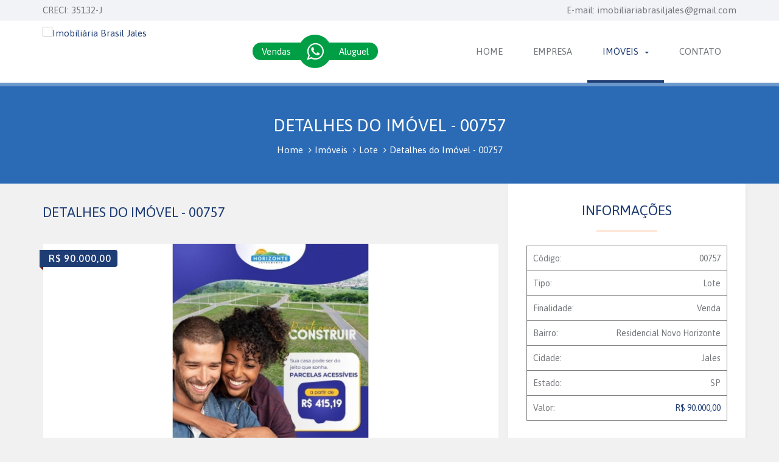

--- FILE ---
content_type: text/html; charset=UTF-8
request_url: https://imobbr.com/imovel/757
body_size: 6801
content:
<!DOCTYPE html>
<html class="no-js" lang="pt-br">
    <head>
        <title>Detalhes do Imóvel - 00757 | Imobiliária Brasil Jales</title>
        <meta charset="utf-8"/>
        <meta http-equiv="X-UA-Compatible content=IE=edge,chrome=1"/>
        <meta name="author" content="Jonathan Freitas"/>
        <meta name="copyright" content="Tribo Propaganda(R)"/>
        <meta name="description" content="IMOBILIÁRIA BRASIL JALES EM JALES - A Principal meta é vender imóveis com responsabilidade, ética e segurança, querendo ajudar você a comprar o seu imóvel com a garantia e a certeza da realização de uma excelente compra. "/>
        <meta name="keywords" content="imoveis em jales, imoveis jales,casas,jales, terrenos, apartamentos, residencia, sitio, fazenda, imobiliaria jales"/>
        <meta name="googlebot" content="index,follow"/>
        <meta name="robots" content="index,follow"/>
        <meta name="viewport" content="width=device-width, initial-scale=1"/>
        <meta name="google-site-verification" content="CXappnWKkpUVtHnmAI2g1ygh1XIK_57BeJonc_li3rY"/>

        <!-- facebook open graph -->
<meta property="og:site_name" content="Imobiliária Brasil Jales"/>
<meta property="og:url" content= "https://imobbr.com/imovel/757"/>
<meta property="og:title" content= "Detalhes do Imóvel - 00757 | Imobiliária Brasil Jales"/>
<meta property="og:type" content="article"/>
<meta property="og:description" content= "IMOBILIÁRIA BRASIL JALES EM JALES - A Principal meta é vender imóveis com responsabilidade, ética e segurança, querendo ajudar você a comprar o seu imóvel com a garantia e a certeza da realização de uma excelente compra. "/>
<meta property="article:published_time" content="2024-01-16 15:13:19">
<meta property="article:modified_time" content="2024-01-24 16:38:10">
<meta property="article:section" content="">
<meta property="og:image" content="https://imobbr.com//pub/imoveis/30289.jpeg"/>
<!--end facebook open graph -->

<!-- google+ tags -->
<meta itemprop="name" content="Detalhes do Imóvel - 00757 | Imobiliária Brasil Jales">
<meta itemprop="description" content="IMOBILIÁRIA BRASIL JALES EM JALES - A Principal meta é vender imóveis com responsabilidade, ética e segurança, querendo ajudar você a comprar o seu imóvel com a garantia e a certeza da realização de uma excelente compra. ">
<meta itemprop="image" content="https://imobbr.com//pub/imoveis/30289.jpeg">
<!-- end google+ tags -->

<!-- twitter card tags -->
<meta name="twitter:card" content="summary">
<meta name="twitter:url" content="https://imobbr.com/imovel/757">
<meta name="twitter:domain" content="https://imobbr.com/">
<meta name="twitter:title" content="Detalhes do Imóvel - 00757 | Imobiliária Brasil Jales">
<meta name="twitter:description" content="IMOBILIÁRIA BRASIL JALES EM JALES - A Principal meta é vender imóveis com responsabilidade, ética e segurança, querendo ajudar você a comprar o seu imóvel com a garantia e a certeza da realização de uma excelente compra. ">
<meta name="twitter:image:src" content="https://imobbr.com//pub/imoveis/30289.jpeg">
<!-- end twitter card tags -->
  
        <meta http-equiv="x-rim-auto-match" content="none">


<script>
(function(i,s,o,g,r,a,m){i['GoogleAnalyticsObject']=r;i[r]=i[r]||function(){
(i[r].q=i[r].q||[]).push(arguments)},i[r].l=1*new Date();a=s.createElement(o),
m=s.getElementsByTagName(o)[0];a.async=1;a.src=g;m.parentNode.insertBefore(a,m)
})(window,document,'script','//www.google-analytics.com/analytics.js','ga');
ga("create", "UA-35162873-26", 'auto');
ga('send', 'pageview');
</script>    


        <link rel="canonical" href="https://imobbr.com/imovel/757" />       

        <!--================================FAVICON================================-->
        <link rel="shortcut icon" href="https://imobbr.com/favicon.ico" type="image/x-icon">
        <link rel="icon" href="https://imobbr.com/favicon.ico" type="image/x-icon">

        <link href="https://imobbr.com/css/bootstrap.min.css?v=2.0" rel="stylesheet" />        
        <link href="https://imobbr.com/css/style.css?v=2.0" rel="stylesheet" />
        <link href="https://imobbr.com/admin/assets/css/jquery.fancybox.css" rel="stylesheet" />
        <!-- Modernizr -->
        <script src="https://imobbr.com/js/modernizr-2.8.1.min.js"></script>

        <style>.section-title{margin-top:0}</style>
    </head>
    <body>
        <!-- BEGIN WRAPPER -->
        <div id="wrapper">
            <!-- BEGIN HEADER -->
<header id="header">
    <div id="top-bar">
        <div class="container">
            <div class="row">
                <div class="col-sm-12">
                    <ul id="top-info">
                        <li>CRECI: 35132-J</li>
                    </ul>
                    <ul id="top-buttons">
                        <li>E-mail: <a href="mailto:imobiliariabrasiljales@gmail.com">imobiliariabrasiljales@gmail.com</a></li>
                    </ul>
                </div>
            </div>
        </div>
    </div>
    <div id="nav-section">
        <div class="container">
            <div class="row">
                <div class="col-sm-12" style="position:relative;">
                    <a href="https://imobbr.com/" class="nav-logo"><img src="https://imobbr.com/images/logo.png?v=2.0" alt="Imobiliária Brasil Jales" /></a>
                    <!-- BEGIN MAIN MENU -->
                    <nav class="navbar">
                        <button id="nav-mobile-btn"><i class="fa fa-bars"></i></button>
                        <ul class="nav navbar-nav">
                            <li><a class="" href="https://imobbr.com/">Home</a></li>
<li><a class="" href="https://imobbr.com/empresa">Empresa</a></li>
<li class="dropdown"><a class="active" href="https://imobbr.com/imoveis" data-toggle="dropdown" data-hover="dropdown">Imóveis<b class="caret"></b></a>
<ul class="dropdown-menu">
<li><a class="" href="https://imobbr.com/imoveis/apartamento">Apartamento</a></li>
<li><a class="" href="https://imobbr.com/imoveis/barracao">Barracão</a></li>
<li><a class="" href="https://imobbr.com/imoveis/casa">Casa</a></li>
<li><a class="" href="https://imobbr.com/imoveis/chacara">Chácara</a></li>
<li><a class="" href="https://imobbr.com/imoveis/chacara">Chácara</a></li>
<li><a class="" href="https://imobbr.com/imoveis/comercio">Comércio</a></li>
<li><a class="" href="https://imobbr.com/imoveis/condominio">Condomínio</a></li>
<li><a class="" href="https://imobbr.com/imoveis/lote">Lote</a></li>
<li><a class="" href="https://imobbr.com/imoveis/lote-p-assumir-parcelas">Lote p/ Assumir Parcelas</a></li>
<li><a class="" href="https://imobbr.com/imoveis/lote-para-assumir-parcelas">Lote para Assumir Parcelas</a></li>
<li><a class="" href="https://imobbr.com/imoveis/pesqueiro-e-eventos">PESQUEIRO E EVENTOS</a></li>
<li><a class="" href="https://imobbr.com/imoveis/pesqueiro-e-salao-de-eventos">PESQUEIRO E SALÃO DE EVENTOS</a></li>
<li><a class="" href="https://imobbr.com/imoveis/ponto-comercial">Ponto Comercial</a></li>
<li><a class="" href="https://imobbr.com/imoveis/posto-de-combustivel">Posto de Combustível</a></li>
<li><a class="" href="https://imobbr.com/imoveis/pousada">Pousada</a></li>
<li><a class="" href="https://imobbr.com/imoveis/predio">Prédio</a></li>
<li><a class="" href="https://imobbr.com/imoveis/predio-comercial">Prédio Comercial</a></li>
<li><a class="" href="https://imobbr.com/imoveis/rancho">Rancho</a></li>
<li><a class="" href="https://imobbr.com/imoveis/rancho">Rancho</a></li>
<li><a class="" href="https://imobbr.com/imoveis/sitio">Sítio</a></li>
<li><a class="" href="https://imobbr.com/imoveis/sobrado">Sobrado</a></li>
<li><a class="" href="https://imobbr.com/imoveis">Ver todos</a></li>
</ul>
</li>
<li><a class="" href="https://imobbr.com/contato">Contato</a></li>
                        </ul>
                    </nav>
                </div>
            </div>
        </div>
    </div>
    <div class="whatsAppChat">
        <div class="icon"><i class="fa fa-whatsapp"></i></div>
        <a class="hidden-md hidden-lg hidden-xl vendas" href="whatsapp://send?phone=5517997917982&text=Olá, gostaria de obter algumas informações!">Vendas</a>
        <a class="hidden-xs hidden-sm vendas" href="https://web.whatsapp.com/send?phone=5517997917982&amp;text=Olá, gostaria de obter algumas informações!" target="_blank">Vendas</a>
        <a class="hidden-md hidden-lg hidden-xl aluguel" href="whatsapp://send?phone=5517997447689&text=Olá, gostaria de obter algumas informações!">Aluguel</a>
        <a class="hidden-xs hidden-sm aluguel" href="https://web.whatsapp.com/send?phone=5517997447689&amp;text=Olá, gostaria de obter algumas informações!" target="_blank">Aluguel</a>
    </div>
</header>
<!-- END HEADER -->
            <!-- BEGIN PAGE TITLE/BREADCRUMB -->
            <div class="parallax colored-bg pattern-bg" data-stellar-background-ratio="0.5">
                <div class="container">
                    <div class="row">
                        <div class="col-sm-12">
                            <h1 class="page-title">Detalhes do Imóvel - 00757</h1>
                            <ul class="breadcrumb">
                                <li><a href="https://imobbr.com/">Home</a></li>
                                <li><a href="https://imobbr.com/imoveis">Imóveis</a></li>
                                <li><a href="https://imobbr.com/imoveis/lote">Lote</a></li>
                                <li>Detalhes do Imóvel - 00757</li>
                            </ul>
                        </div>
                    </div>
                </div>
            </div>
            <!-- END PAGE TITLE/BREADCRUMB --> 
            <!-- BEGIN CONTENT WRAPPER -->
            <div class="content">
                <div class="container">
                    <div class="row">

                        <!-- BEGIN MAIN CONTENT -->
                        <div class="main col-lg-8">

                            <h1 class="property-title">Detalhes do Imóvel - 00757</small></h1>

                            <!-- BEGIN PROPERTY DETAIL SLIDERS WRAPPER -->
                            <div id="property-detail-wrapper" class="style1">
                                                                <div class="price">
                                    <span>R$ 90.000,00</span>                                </div>
                                                                                                    <!-- BEGIN PROPERTY DETAIL LARGE IMAGE SLIDER -->
                                    <div id="property-detail-large" class="owl-carousel">
                                                                                    <div class="item">
                                                <a class="fancybox" rel="group" href="https://imobbr.com/pub/galeria/757/41870.jpeg">
                                                    <img src="https://imobbr.com/pub/galeria/resize.php?img=757/thumbnail/41870.jpeg"/>
                                                </a>
                                            </div>
                                                                                </div>
                                    <!-- END PROPERTY DETAIL LARGE IMAGE SLIDER -->

                                    <!-- BEGIN PROPERTY DETAIL THUMBNAILS SLIDER -->
                                    <div id="property-detail-thumbs" class="owl-carousel">
                                                                                    <div class="item">
                                                <img src="https://imobbr.com/pub/galeria/757/thumb/41870.jpeg"/>
                                            </div>
                                                                                </div>

                                     
                            </div>
                                                        <br>
                            <p>- Residencial Novo Horizonte em Jales!</p><p>- Pronto para construir, ideal para investir ou financiar sua casa!</p>                                                            <h1 class="section-title">Informações</h1>
                                <!-- BEGIN PROPERTY FEATURES LIST -->
                                <ul class="property-features">
                                      
                                </ul>
                                <!-- END PROPERTY FEATURES LIST -->                           
                                                            
                            <p>&nbsp;</p><!-- INÍCO CARACTERÍSTICAS --><h1 class="section-title">Características</h1><ul class="property-amenities-list col-md-12"> <li class="enabled col-md-4">Aceita Financiamento</li></ul><!-- FIM CARACTERÍSTICAS -->
                            

                            <div class="share-wraper col-sm-12">
                                <h5>Compartilhar</h5>
                                <ul class="social-networks">
                                    <li>
                                        <a data-toggle="tooltip" title="Facebook" onclick="window.open(this.href, 'mywin', 'left=50,top=50,width=600,height=350,toolbar=0'); return false;" href="https://www.facebook.com/sharer/sharer.php?u=https://imobbr.com/imovel/757">
                                            <i class="fa fa-facebook" aria-hidden="true"></i>
                                        </a>
                                    </li>
                                    <li>
                                        <a data-toggle="tooltip" title="Twitter" onclick="window.open(this.href, 'mywin', 'left=50,top=50,width=600,height=350,toolbar=0'); return false;" href="http://twitter.com/share?url=https://imobbr.com/imovel/757">
                                            <i class="fa fa-twitter" aria-hidden="true"></i>
                                        </a>
                                    </li>
                                    <li>
                                        <a data-toggle="tooltip" title="Google+" onclick="window.open(this.href, 'mywin', 'left=50,top=50,width=600,height=350,toolbar=0'); return false;" href="http://plus.google.com/share?url=https://imobbr.com/imovel/757">
                                            <i class="fa fa-google-plus" aria-hidden="true"></i>
                                        </a>
                                    </li>
                                    <li class="hidden-lg hidden-md">
                                        <a data-toggle="tooltip" title="Compartilhar WhatsApp" href="whatsapp://send?text=Detalhes do Imóvel - 00757 - https://imobbr.com/imovel/757">
                                            <i class="fa fa-whatsapp" aria-hidden="true"></i>
                                        </a>
                                    </li>
                                    <li>
                                        <a data-toggle="tooltip" title="Linkedin" onclick="window.open(this.href, 'mywin', 'left=50,top=50,width=600,height=350,toolbar=0'); return false;" href="http://www.linkedin.com/shareArticle?mini=true&url=https://imobbr.com/imovel/757">
                                            <i class="fa fa-linkedin" aria-hidden="true"></i>
                                        </a>
                                    </li>
                                    <li class="hidden-lg hidden-md"><a data-toggle="tooltip" title="E-mail"  href="mailto:?subject=Detalhes do Imóvel - 00757&amp;body=imóvel 757 no bairro Residencial Novo Horizonte em Jales/SP por R$ 90.000,00"><i class="fa fa-envelope"></i></a></li>
                                </ul>
                            </div>
							                            <h1 class="section-title">INTERESSADO?</h1>
                            <!-- BEING AGENT INFORMATION -->
                            <div class="property-agent-info">
                                <div class="dados"></div>
                                <form class="form-style col-md-12" action="https://imobbr.com/send/InteressadoImovel.php" method="POST">
                                    <div class="form-group col-lg-4">
                                        <input type="hidden" name="id_imovel" value="757">
                                        <input type="text" name="nome" placeholder="Nome *" class="form-control required fromName" required/>
                                    </div>
                                    <div class="form-group col-lg-5">
                                        <input type="email" name="email" placeholder="E-mail *" class="form-control required fromEmail" required/>
                                    </div>
                                    <div class="form-group col-lg-3">
                                        <input type="text" name="telefone" placeholder="Telefone *" class="form-control required fromEmail" required/>
                                    </div>
                                    <div class="form-group col-sm-12">
                                        <textarea name="mensagem" placeholder="Mensagem *" class="form-control required" required>Olá, tenho interesse no imóvel 757 no bairro Residencial Novo Horizonte em Jales/SP por R$ 90.000,00. Aguardo o contato. Obrigado(a).</textarea> 
                                    </div>
                                    <div class="col-md-6">
                                        <button type="submit" class="btn btn-default-color submit"><i class="fa fa-envelope"></i> Enviar</button>
                                    </div>
                                    <div class="col-md-6">
                                        <button type="button" class="btn btn-default-color" data-toggle="modal" data-target="#exampleModal" data-whatever="@mdo" style="border: 2px solid #c52f33;border-radius: 2px;width: 100%;background: none !important;color: #c52f33 !important;"><i class="fa fa-warning"></i> Reportar problemas no anúncio<div></div></button>
                                    </div>
                                </form>
                            </div> 
													
                        </div>	
                        <!-- END MAIN CONTENT -->
                        <!-- BEGIN SIDEBAR -->
                        <div class="sidebar gray col-lg-4 col-md-12" style="padding-top: 32px">
                            <h2 class="section-title">Informações</h2>
                            <ul class="carac col-md-12">
                                <li>Código: <span>00757</span></li>
                                <li>Tipo: <span>Lote</span></li>
                                <li>Finalidade:<span>Venda</span></li>

                                <li>Bairro: <span>Residencial Novo Horizonte</span></li>
                                <li>Cidade: <span>Jales</span></li>
                                <li>Estado: <span>SP</span></li>
                                                                <li>Valor: <span style="color:#1f3d75">R$ 90.000,00</span></li>
                                                                                            </ul>
                            <p>&nbsp;</p>
                            <div class="col-lg-12 col-md-12 col-sm-12 col-xs-12">
                                <h2 class="section-title">Buscar Propriedade</h2>
                                <form class="buscarPropriedade" action="https://imobbr.com/search/buscarPropriedade.php" method="POST">
                                    <div class="form-group">
                                        <div class="field-label">Estado</div>
                                        <select id="estado" name="estado" class="form-control">
                                            <option value=""></option>
                                                                                                <option  value="1">Acre</option>
                                                                                                        <option  value="2">Alagoas</option>
                                                                                                        <option  value="3">Amapá</option>
                                                                                                        <option  value="4">Amazonas</option>
                                                                                                        <option  value="5">Bahia</option>
                                                                                                        <option  value="6">Ceará</option>
                                                                                                        <option  value="7">Distrito Federal</option>
                                                                                                        <option  value="8">Espírito Santo</option>
                                                                                                        <option  value="9">Goiás</option>
                                                                                                        <option  value="10">Maranhão</option>
                                                                                                        <option  value="11">Mato Grosso</option>
                                                                                                        <option  value="12">Mato Grosso do Sul</option>
                                                                                                        <option  value="13">Minas Gerais</option>
                                                                                                        <option  value="14">Pará</option>
                                                                                                        <option  value="15">Paraíba</option>
                                                                                                        <option  value="16">Paraná</option>
                                                                                                        <option  value="17">Pernambuco</option>
                                                                                                        <option  value="18">Piauí</option>
                                                                                                        <option  value="19">Rio de Janeiro</option>
                                                                                                        <option  value="20">Rio Grande do Norte</option>
                                                                                                        <option  value="21">Rio Grande do Sul</option>
                                                                                                        <option  value="22">Rondônia</option>
                                                                                                        <option  value="23">Roraima</option>
                                                                                                        <option  value="24">Santa Catarina</option>
                                                                                                        <option  value="25">São Paulo</option>
                                                                                                        <option  value="26">Sergipe</option>
                                                                                                        <option  value="27">Tocantins</option>
                                                                                            </select>
                                    </div>
                                    <div class="form-group">
                                        <div class="field-label">Cidade</div>
                                        <select id="cidade" name="cidade" class="form-control">
                                            <option value="">Cidade</option>
                                        </select>
                                    </div>
                                    <div class="form-group">
                                        <div class="field-label">Bairro</div>
                                        <select id="bairro" name="bairro" class="form-control">
                                            <option value="">Bairro</option>
                                        </select>
                                    </div>
                                    <div class="row">
                                        <div class="col-lg-6">
                                            <div class="form-group">
                                                <div class="field-label">Valor Mínimo</div>
                                                <input type="tel" id="search_minprice" maxlength="14" name="search_minprice" class="form-control">
                                            </div>
                                        </div>
                                        <div class="col-lg-6">
                                            <div class="form-group">
                                                <div class="field-label">Valor Máximo</div>
                                                <input type="tel" id="search_maxprice" maxlength="14" name="search_maxprice" class="form-control">
                                            </div>
                                        </div>
                                    </div>
                                    <div class="form-group">
                                        <div class="field-label">Finalidade</div>
                                        <select id="finalidade" name="finalidade" class="form-control">
                                            <option value="">Todos</option>
                                                                                                <option value="2">Aluguel</option>
                                                                                                        <option value="1">Venda</option>
                                                                                            </select>
                                    </div>
                                    <div class="center">
                                        <button type="submit" class="btn btn-default-color submit"><i class="fa fa-search"></i> Buscar</button>
                                    </div>
                                </form>
                                <p>&nbsp;</p>
                            </div>
                            <div class="col-lg-12 col-md-12 col-sm-12 col-xs-12">
                                <!-- BEING AGENT INFORMATION -->
                                <h2 class="section-title">Corretora</h2>
                                <div class="property-agent-info">
                                    <div class="agent-detail col-md-12">
                                        <div class="image">
                                            <img alt="Elisa Andreia Bernabé" src="https://imobbr.com/images/agent2.jpg" />
                                        </div>
                                        <div class="info">
                                            <header>
                                                <h3>Elisa Andreia Bernabé<br><small>CRECI: 35132-J</small></h3>
                                            </header>
                                            <ul class="contact-us">
                                                <li><i class="fa fa-envelope"></i><a href="mailto:imobiliariabrasiljales@gmail.com">imobiliariabrasiljales@gmail.com</a></li>
                                                <li><i class="fa fa-whatsapp"></i> Vendas: (17) 99791-7982</li>
                                                <li><i class="fa fa-whatsapp"></i> Aluguel: (17) 99744-7689</li>
                                            </ul>
                                        </div>
                                    </div>
                                </div>  
                            </div>
                        </div>
                        <!-- END SIDEBAR -->

                    </div>
                </div>
            </div>
            
<!-- BEGIN FOOTER -->
<footer id="footer">
    <div id="footer-top" class="container">
        <div class="row">
            <div class="block col-sm-4">
                <a href="https://imobbr.com/"><img src="https://imobbr.com/images/logo.png?v=2.0"/></a>
                <br><br>
                <p>Uma Profissional voltada ao ramo imobiliário, que trabalha exclusivamente buscando o maior conforto para você, e sua família ou empresa. A minha principal meta é vender imóveis com responsabilidade, ética e segurança, querendo ajudar você a comprar o seu imóvel com a garantia e a certeza da realização de uma excelente compra.
                <br></p>
            </div>
            <div class="block col-sm-3">
                <h3>Financiamento</h3>
                <ul class="footer-links">
                    <li><a target="new" href="http://www.bb.com.br/portalbb/page44,116,19519,1,0,1,1.bb?codigoNoticia=377&codigoMenu=172&codigoRet=17131&bread=5_1">Banco do Brasil</a></li>
                    <li><a target="new" href="https://banco.bradesco/html/classic/produtos-servicos/emprestimo-e-financiamento/encontre-seu-credito/simuladores-imoveis.shtm">Bradesco</a></li>
                    <li><a target="new" href="http://www8.caixa.gov.br/siopiinternet/simulaOperacaoInternet.do?method=inicializarCasoUso">Caixa</a></li>
                    <li><a target="new" href="https://www.itau.com.br/investimentos-previdencia/assessoria-financeira/projeto-vida/simulador-imovel/">Itaú</a></li>
                    <li><a target="new" href="http://www.santander.com.br/portal/wps/script/templates/GCMRequest.do?page=5516&entryID=6531">Santander</a></li>
                </ul>
            </div>
            <div class="block col-sm-5">
                <h3>Contato</h3>
                <ul class="footer-contacts">
                    <li><i class="fa fa-clock-o"></i> Horário de atendimento:<br/>- Segunda à sexta das 8h às 18h<br/>- Sábado, domingo e feriados fechado.</li>
                    <li><i class="fa fa-whatsapp"></i> Vendas: (17) 99791-7982</li>
                    <li><i class="fa fa-whatsapp"></i>  Aluguel: (17) 99744-7689</li>
                    <li><i class="fa fa-envelope"></i> <a href="mailto:imobiliariabrasiljales@gmail.com">imobiliariabrasiljales@gmail.com</a></li>
                </ul>
            </div>
            
        </div>
    </div>

    <!-- BEGIN COPYRIGHT -->
    <div id="copyright">
        <div class="container">
            <div class="row">
                <div class="col-sm-12 text-center">
                   Imobiliária Brasil Jales &COPY; 2026 </span> - Todos os direitos reservados | Desenvolvido por <a href="http://www.tribopropaganda.com" target="new">Tribo Propaganda</a>                </div>
            </div>
        </div>
    </div>
    <!-- END COPYRIGHT -->
</footer>
<!-- END FOOTER -->
        </div>

        <div class="bd-example">
            <div class="modal fade" id="exampleModal" tabindex="-1" role="dialog" aria-labelledby="exampleModalLabel" aria-hidden="true">
                <div class="modal-dialog" role="document">
                    <div class="modal-content">
                        <div class="modal-header">
                            <h4 class="modal-title" id="exampleModalLabel">REPORTAR PROBLEMAS NO ANÚNCIO</h4>
                        </div>
                        <div class="modal-body">
                            <form action="https://imobbr.com/send/ReportarErroAnuncio.php" method="POST" id="ReportarErro">
                                <div class="row">
                                    <div class="col-md-6 col-xs-12">
                                        <div class="form-group">
                                            <input type="hidden" name="id_imovel" value="757" required>
                                            <label for="recipient-name" class="form-control-label">Nome:</label>
                                            <input type="text" class="form-control" id="nome" name="nome" required>
                                        </div>
                                    </div>
                                    <div class="col-md-6 col-xs-12">
                                        <div class="form-group">
                                            <label for="recipient-name" class="form-control-label">E-mail:</label>
                                            <input type="text" class="form-control" id="email" name="email" required>
                                        </div>
                                    </div>
                                </div>
                                <div class="row">
                                    <div class="col-md-6 col-xs-12">
                                        <div class="form-group">
                                            <label for="recipient-name" class="form-control-label">Telefone (opcional):</label>
                                            <input type="text" class="form-control" id="telefone" name="telefone">
                                        </div>
                                    </div>
                                    <div class="col-md-6 col-xs-12">
                                        <div class="form-group">
                                            <label for="recipient-name" class="form-control-label">Tipo de problema:</label>
                                            <select class="form-control" name="problema" id="problema">
                                                <option value="">-- Tipo de problema --</option>
                                                <option value="Descrição com palavras inadequadas">Descrição com palavras inadequadas</option>
                                                <option value="Imóvel não existe">Imóvel não existe</option>
                                                <option value="Fotos com baixa qualidade">Fotos com baixa qualidade</option>
                                                <option value="Endereço do imóvel incorreto">Endereço do imóvel incorreto</option>
                                                <option value="Preço do imóvel incorreto">Preço do imóvel incorreto</option>
                                                <option value="Outros">Outros</option>
                                            </select>
                                        </div>
                                    </div>
                                </div>
                                <div class="row">
                                    <div class="col-md-12">
                                        <div class="form-group">
                                            <label for="message-text" class="form-control-label">Qual o problema?:</label>
                                            <textarea class="form-control" id="mensagem" name="mensagem" required></textarea>
                                        </div>
                                    </div>
                                </div>
                                <div class="row">
                                    <div class="col-md-6 col-xs-12 dadosProblema">

                                    </div>
                                    <div class="col-md-6 col-xs-12">
                                        <div class="modal-footer">
                                            <button type="button" class="btn btn-secondary" data-dismiss="modal">Cancelar</button>
                                            <button class="btn btn-fullcolor submits" type="submit">Enviar</button>
                                        </div>
                                    </div>                                         
                                </div>
                            </form>
                        </div>
                    </div>
                </div>
            </div>
        </div>

        
        <!-- Libs -->
        <script src="https://imobbr.com/js/common.js"></script>
        <script src="https://imobbr.com/js/owl.carousel.min.js"></script>
        <script src="https://imobbr.com/js/markerclusterer.min.js" type="text/javascript"></script>
        <script src="https://imobbr.com/js/jquery.maskMoney.min.js"></script>

        <!-- Template Scripts -->
        <script src="https://imobbr.com/js/variables.js"></script>
        <script src="https://imobbr.com/js/scripts.js"></script>
        

        <!--================================Interesse no imóvel===========================================-->
        <script type="text/javascript" src="https://imobbr.com/js/jquery.maskedinput.min.js"></script>
        <script type="text/javascript" src="https://imobbr.com/js/jquery.validate.js"></script>
        <script type="text/javascript" src="https://imobbr.com/js/EnviarInteresse.js"></script>
        <script type="text/javascript" src="https://imobbr.com/js/ReportarErro.js"></script> 
        <script type="text/javascript" src="https://imobbr.com/admin/assets/js/jquery.fancybox.js"></script>
        <script type="text/javascript" src="https://imobbr.com/js/BuscarPropriedade.js"></script>
        <script type="text/javascript">
            $(function () {
                $(".fancybox").fancybox();
                            });
        </script>
    </body>
</html>

--- FILE ---
content_type: text/css
request_url: https://imobbr.com/css/style.css?v=2.0
body_size: 166590
content:
@import url(font-awesome.min.css);
@import url(cozy-real-estate-font.css);
@import url(owl.transitions.css);
@import url(https://fonts.googleapis.com/css?family=Asap:400,400i,500,500i,600,600i,700,700i);

.flat-title-price.saled, .flat-desc.saled{background: #009f46 !important;}
.price.saled:before{border-right-color: #009f46 !important;}

.normal-mail-error, .normal-success {display: none;}
.carac {list-style: none;float: left;}
.carac li {font-size: 14px;padding: 10px;border: solid 1px grey;border-bottom: none;margin: 0;}
.carac li span {float: right;font-size: 14px}
.carac li:last-of-type {border:solid 1px grey}
#wrapper,body {height:100%;background-color:#f1f1f1;}
.chzn-container a,.owl-controls .owl-buttons div,.owl-controls .owl-page {cursor:pointer}
.chzn-container,.owl-controls {-webkit-user-select:none;-moz-user-select:none}
a:focus {outline:0}
h1,h2,h3,h4,h5,h6 {font-family:'Asap', sans-serif;color: #1f3d75;font-weight:300;margin:0;text-transform:uppercase;}
.tooltip-inner,body {font-family:'Asap', sans-serif}
h3,h4,h5 {text-transform:none}
h1 {font-size:21pt}
h2 {font-size:17pt;}
h3 {font-weight:500;font-size:15pt}
h4 {font-size:18px}
h5 {font-size:15px}
html {overflow:auto}
body {padding:0;color:#74777c;overflow:hidden;font-size:15px;}
::selection {background:#ffa96a;color:#fff}
::-moz-selection {background:#ffa96a;color:#fff}
.color,a,a:focus,a:hover {color:#1f3d75;}
iframe[src="about:blank"] {display:none}
#wrapper {position:relative;overflow:hidden;left:0;z-index:99;-webkit-box-shadow:-2px 0 5px 0 rgba(0,0,0,.3);-moz-box-shadow:-2px 0 5px 0 rgba(0,0,0,.3);box-shadow:-2px 0 5px 0 rgba(0,0,0,.3);-webkit-transition:-webkit-transform .5s;transition:transform .5s}
#wrapper::after {position:absolute;top:0;right:0;width:0;height:0;background:0 0;content:'';z-index:1002;opacity:0;-webkit-transition:opacity .5s,width .1s .5s,height .1s .5s;transition:opacity .5s,width .1s .5s,height .1s .5s}
#wrapper.open {-webkit-transform:translate3d(300px,0,0);transform:translate3d(300px,0,0)}
#wrapper.open::after {width:100%;height:100%;opacity:1;-webkit-transition:opacity .5s;transition:opacity .5s}
.animate-fade,.animate-from-top {-webkit-opacity:0;-moz-opacity:0}
legend {padding: 0 10px;margin-bottom: 10px;font-size: 11pt;border: 0;}
label {font-weight: 400;}
#faq-financ {width: 100%;float: left;padding: 0;margin: 0;}
#faq-financ .item {width: 100%;height: 242px;float: left;list-style: none;text-align: center;padding-top: 45px;background-repeat: no-repeat;background-position: center center;background-size: 100%;margin-bottom: 0;transition: all .3s ease-out;}
#faq-financ .item .sprite-bank {height: 75px;display: table;margin: 0 auto;background: url("../images/sprite-bancos.png") no-repeat left top;}
#faq-financ .item .sprite-bank.sprite-santander {width: 65px;background-position: 0 0;}
#faq-financ .item .sprite-bank.sprite-itau {width: 55px;background-position: -75px 0;}
#faq-financ .item .sprite-bank.sprite-bradesco {width: 55px;background-position: -150px 0;}
#faq-financ .item .sprite-bank.sprite-caixa {width: 60px;background-position: -225px 0;}
#faq-financ .item .sprite-bank.sprite-hsbc {width: 75px;background-position: -300px 0;}
#faq-financ .item .sprite-bank.sprite-bb {width: 60px;background-position: -375px 0;}
#faq-financ .item h4 {font-weight: 300;font-size: 20pt;color: #444444;margin-bottom: 20px;}
#faq-financ .item:hover h4 {color: #004faa;}
.darker-text {color:#4d4f52}
.center {float:none;text-align:center;margin:0 auto}
.right {text-align:right}
.left {text-align:left}
.form-control {-webkit-border-radius:4px;-moz-border-radius:4px;border-radius:4px;box-shadow:none;border-color:#E4E4E4;color:#74777c;height:41px;margin-bottom: 20px;}
.form-control:focus {box-shadow:none;outline:0;border-color:#adb2b6}
.form-control-large,.form-control-small {width:345px;display:inline-block;margin:0 10px}
.form-control-large .chzn-container,.form-control-large .form-control,.form-control-small .chzn-container,.form-control-small .form-control {margin-bottom:15px;width:100%}
.form-control-small {width:188px}
.colored .form-control {color:#fff;border:none;background-color:rgba(255,255,255,.1)}
.colored .form-control::-webkit-input-placeholder {color:#fff}
.colored .form-control:-moz-placeholder {color:#fff}
.colored .form-control::-moz-placeholder {color:#fff}
.colored .form-control:-ms-input-placeholder {color:#fff}
.invalid {border-color:#F23030!important}
.btn {font-size:13px;height:35px;line-height:32px;padding:0 16px;border-width:2px}
.btn.active:focus,.btn:active:focus,.btn:focus {outline:0}
.btn.active,.btn:active {box-shadow:none}
.btn i {margin-right:5px}
.btn-default,.btn-default-color,.btn-fullcolor {text-transform:uppercase;-webkit-transition:all .3s;-moz-transition:all .3s;-ms-transition:all .3s;-o-transition:all .3s;transition:all .3s;-webkit-border-radius:4px;-moz-border-radius:4px;border-radius:4px}
.btn-default,.btn-default:focus {background-color:transparent;border-color:rgba(255,255,255,.5);color:rgba(255,255,255,.5)}
.btn-default.active,.btn-default:active,.btn-default:hover,.open .dropdown-toggle.btn-default {background-color:transparent;border-color:#fff;color:#fff}
.btn-default-color,.btn-default-color:focus {background-color:transparent;border-color: #004faa;color: #004faa;}
.btn-default-color.active,.btn-default-color:active,.btn-default-color:hover,.open .dropdown-toggle.btn-default-color {background-color:transparent;border-color: #ff6500;color: #ff6500;}
.btn-fullcolor,.btn-fullcolor:focus {background-color: #1f3d75;border-color:transparent;color:rgba(255,255,255,1);}
.btn-fullcolor.active,.btn-fullcolor:active,.btn-fullcolor:hover,.open .dropdown-toggle.btn-fullcolor {color:#fff}
.btn-group-lg>.btn,.btn-lg {border-width:2px;height:45px;line-height:43px;font-size:14px}
.btn-danger,.btn-danger.active,.btn-danger.disabled,.btn-danger:active,.btn-danger:focus,.btn-danger:hover,.btn-danger[disabled] {color:#fff!important;background-color:#da4f49!important;border-color:#c72f29}
.btn-success,.btn-success.active,.btn-success.disabled,.btn-success:active,.btn-success:focus,.btn-success:hover,.btn-success[disabled] {color:#fff!important;background-color:#5bb75b!important;border-color:#449b44}
.animate-fade {opacity:0}
.animate-from-top {-webkit-transform:translateY(-40px);-moz-transform:translateY(-40px);-ms-transform:translateY(-40px);-o-transform:translateY(-40px);transform:translateY(-40px);opacity:0}
.animate-from-bottom {-webkit-transform:translateY(40px);-moz-transform:translateY(40px);-ms-transform:translateY(40px);-o-transform:translateY(40px);transform:translateY(40px);-webkit-opacity:0;-moz-opacity:0;opacity:0}
.animate-from-left {-webkit-transform:translateX(-40px);-moz-transform:translateX(-40px);-ms-transform:translateX(-40px);-o-transform:translateX(-40px);transform:translateX(-40px);-webkit-opacity:0;-moz-opacity:0;opacity:0}
.animate-from-right {-webkit-transform:translateX(40px);-moz-transform:translateX(40px);-ms-transform:translateX(40px);-o-transform:translateX(40px);transform:translateX(40px);-webkit-opacity:0;-moz-opacity:0;opacity:0}
.animation-fade,.animation-from-bottom,.animation-from-top {-webkit-opacity:1;-moz-opacity:1;-webkit-transition-duration:1.5s;-moz-transition-duration:1.5s;-o-transition-duration:1.5s}
.animation-fade {opacity:1;transition-duration:1.5s}
.animation-from-bottom,.animation-from-top {-webkit-transition-timing-function:cubic-bezier(.2,.75,.25,.9);-moz-transition-timing-function:cubic-bezier(.2,.75,.25,.9);-o-transition-timing-function:cubic-bezier(.2,.75,.25,.9);transition-timing-function:cubic-bezier(.2,.75,.25,.9);-webkit-transform:translateY(0);-moz-transform:translateY(0);-ms-transform:translateY(0);-o-transform:translateY(0);transform:translateY(0);opacity:1;transition-duration:1.5s}
.animation-from-left,.animation-from-right {-webkit-transition-timing-function:cubic-bezier(.2,.75,.25,.9);-moz-transition-timing-function:cubic-bezier(.2,.75,.25,.9);-o-transition-timing-function:cubic-bezier(.2,.75,.25,.9);transition-timing-function:cubic-bezier(.2,.75,.25,.9);-webkit-transform:translateX(0);-moz-transform:translateX(0);-ms-transform:translateX(0);-o-transform:translateX(0);transform:translateX(0);-webkit-opacity:1;-moz-opacity:1;opacity:1;-webkit-transition-duration:1.5s;-moz-transition-duration:1.5s;-o-transition-duration:1.5s;transition-duration:1.5s}
.section-highlight,.section-title {padding-bottom:24px;position:relative;margin-bottom:22px;margin-top:60px;text-align:center;clear:both;display:inline-block;width:100%}
.section-highlight:after,.section-highlight:before,.section-title:after,.section-title:before {content:" ";position:absolute;bottom:3px;left:50%;margin-left:-50px;width:100px;height:1px;background-color: #ff6500;-webkit-opacity:.5;-moz-opacity:.5;opacity:.5;}
.section-highlight:after,.section-title:after {bottom:0}
.section-highlight {text-transform:none;font-size:24pt;margin-top:10px}
.section-highlight:after,.section-highlight:before {background-color: #ff6500;}
.page-title {color:#fff;text-align:center;margin-bottom:15px;}
.text-highlight {background-color:#1f3d75;color:#fff;padding:20px 15px;font-size:20pt;line-height:22pt;font-family:'Asap', sans-serif;font-weight:300;margin-bottom:30px}
.text-highlight strong {font-weight:500}
.owl-carousel .owl-wrapper:after {content:".";display:block;clear:both;visibility:hidden;line-height:0;height:0}
.owl-carousel,.owl-carousel .owl-wrapper {display:none;position:relative}
.owl-carousel {width:100%;-ms-touch-action:pan-y}
.owl-carousel .owl-wrapper-outer {overflow:hidden;position:relative;width:100%;}
.owl-carousel .owl-wrapper-outer.autoHeight {-webkit-transition:height .5s ease-in-out;-moz-transition:height .5s ease-in-out;-ms-transition:height .5s ease-in-out;-o-transition:height .5s ease-in-out;transition:height .5s ease-in-out}
.owl-carousel .owl-item {float:left}
.owl-controls {margin-top:0;text-align:center;-khtml-user-select:none;-ms-user-select:none;-webkit-tap-highlight-color:transparent}
.grabbing {cursor:url(grabbing.png) 8 8,move}
.owl-carousel .owl-item,.owl-carousel .owl-wrapper {-webkit-backface-visibility:hidden;-moz-backface-visibility:hidden;-ms-backface-visibility:hidden;-webkit-transform:translate3d(0,0,0);-moz-transform:translate3d(0,0,0);-ms-transform:translate3d(0,0,0)}
x.owl-controls .owl-buttons {position:absolute;top:10px;right:-5px;background:#1f3d75;height:57px;width:33px;-webkit-border-radius:4px 0 0 4px;-moz-border-radius:4px 0 0 4px;border-radius:4px 0 0 4px}
.owl-controls .owl-buttons:before {content:" ";position:absolute;right:0;bottom:-6px;border-color:transparent transparent transparent #70221e;border-style:solid;border-width:0 0 6px 7px;height:0;width:0}
.owl-controls .owl-buttons div.owl-prev:before,.tp-leftarrow.default:after {content:"\f053"}
.owl-controls .owl-buttons div {color:#FFF;zoom:1;font-size:12px;padding:8px 12px;font-family:FontAwesome;font-style:normal;font-weight:400;line-height:1;-webkit-font-smoothing:antialiased;-moz-osx-font-smoothing:grayscale;-webkit-transition-duration:.3s;-moz-transition-duration:.3s;-o-transition-duration:.3s;transition-duration:.3s}
.owl-controls .owl-buttons div.owl-prev {border-bottom:1px solid rgba(0,0,0,.15);-webkit-border-radius:4px 0 0;-moz-border-radius:4px 0 0;border-radius:4px 0 0}
.owl-controls .owl-buttons div.owl-next {-webkit-border-radius:0 0 0 4px;-moz-border-radius:0 0 0 4px;border-radius:0 0 0 4px}
.owl-controls .owl-buttons div.owl-next:before {content:"\f054";}
.owl-controls .owl-buttons div.owl-next:hover,.owl-controls .owl-buttons div.owl-prev:hover {background:rgba(255,255,255,.15)}
.owl-controls.clickable .owl-buttons div:hover {-webkit-opacity:1;-moz-opacity:1;opacity:1;text-decoration:none}
.owl-controls .owl-page {display:inline-block;zoom:1}
.owl-controls .owl-page span {display:block;width:15px;height:15px;margin:5px 8px;background:#BFC4C8;-webkit-border-radius:20px;-moz-border-radius:20px;border-radius:20px;-webkit-transition:all .2s;-moz-transition:all .2s;-ms-transition:all .2s;-o-transition:all .2s;transition:all .2s;margin-top: 26px !important;}
.owl-controls .owl-page.active span,.owl-controls.clickable .owl-page:hover span {background: #1f3d75;}
.owl-controls .owl-page span.owl-numbers {height:auto;width:auto;color:#FFF;padding:2px 10px;font-size:12px;-webkit-border-radius:30px;-moz-border-radius:30px;border-radius:30px}
.owl-item.loading {min-height:150px;background:url(AjaxLoader.gif) center center no-repeat}
.carousel-style1 .item {margin:0 auto 20px;text-align:left;position:relative}
.carousel-style1 .item .image {width:100%;max-height:236px;overflow:hidden;position:relative;background-position:center center;background-repeat:no-repeat;background-size:auto 100%;-webkit-transition:background-size .3s ease-out;-moz-transition:background-size .3s ease-out;-ms-transition:background-size .3s ease-out;-o-transition:background-size .3s ease-out;transition:background-size .3s ease-out}
.carousel-style1 .item .image img {width:100%;-webkit-transition:all .3s ease-out;-moz-transition:all .3s ease-out;-ms-transition:all .3s ease-out;-o-transition:all .3s ease-out;transition:all .3s ease-out}
.carousel-style1 .item .image>a {position:absolute;top:0;left:0;height:100%;width:100%;display:block;background-color:rgba(32,35,38,.82);border:10px solid rgba(32,35,38,.8);z-index:9;text-align:center;visibility:hidden;text-decoration:none;-webkit-opacity:0;-moz-opacity:0;opacity:0;-webkit-transition:all .3s ease-out;-moz-transition:all .3s ease-out;-ms-transition:all .3s ease-out;-o-transition:all .3s ease-out;transition:all .3s ease-out}
#nav-section,.latest-news-slider .item .image a {-webkit-transition:all .3s ease-out;-moz-transition:all .3s ease-out;-ms-transition:all .3s ease-out;-o-transition:all .3s ease-out}
.carousel-style1 .item .image>a .btn {margin-top:-17px;position:relative;top:100%}
.carousel-style1 .item .image .info {text-align:left}
.carousel-style1 .item .image .info h3 {color:#fff;position:absolute;bottom:43px;left:0;padding:0 12px}
.carousel-style1 .item .image .info .location {font-style:italic;position:absolute;bottom:20px;left:0;padding:0 12px;display:block;color:#74777c}
.carousel-style1 .item:hover .image {background-size:auto 120%}
.fullwidthsingle .item .image,.fullwidthsingle2 .item .image,.latest-news-slider .item .image {background-position:center center;background-repeat:no-repeat;background-size:cover;overflow:hidden}
.carousel-style1 .item:hover .image img {-webkit-transform:scale(1.3);-moz-transform:scale(1.3);-o-transform:scale(1.3);transform:scale(1.3)}
.carousel-style1 .item:hover .image>a {visibility:visible;-webkit-opacity:1;-moz-opacity:1;opacity:1}
.item .flat-title-price {position:absolute;top:10px;left:-5px;background-color: #004faa;color:#fff;padding: 3px 8px 3px 11px;z-index:10;-webkit-border-radius:0 4px 4px 0;-moz-border-radius:0 4px 4px 0;border-radius:0 4px 4px 0;text-align: center;overflow: visible;}
.item .flat-title-price .price {color:#fff;}
.item .flat-title-price:before {content:" ";position:absolute;left:0;bottom:-6px;border-color:transparent #751814 transparent transparent;border-style:solid;border-width:0 6px 6px 0;height:0;width:0}
.carousel-style1 .item .flat-title-price i {margin-right:8px;-webkit-opacity:.6;-moz-opacity:.6;opacity:.6}
.carousel-style1 .item .price span {display:block;font-size:16pt;font-weight:700;margin-top:-4px}
.carousel-style1 .item .amenities {width:100%;list-style:none;padding:6px 10px;margin:0;background-color:#fff;border-color:#E4E4E4;border-width:0 1px 1px;border-style:solid;text-align:center;-webkit-border-radius:0 0 4px 4px;-moz-border-radius:0 0 4px 4px;border-radius:0 0 4px 4px}
.carousel-style1 .item .amenities li {display:inline-block;height:38px;margin-right:10px;padding-right:10px;padding-top:10px;border-right:1px solid #E4E4E4;color:#74777c}
.carousel-style1 .item .amenities li:last-child {border-right:none;margin-right:0;padding-right:0}
.carousel-style1 .item .amenities li .fa {color:#adb2b6;font-size:18px}
.carousel-style1 .item .amenities li [class*=" icon-"],.carousel-style1 .item .amenities li [class^=icon-] {color:#adb2b6;float:left;font-size:20px;margin-right:3px;margin-top:-3px}
.carousel-style1 .item.disabled {display:none}
.fullwidthsingle .item,.latest-news-slider .item {margin:0 6px;text-align:left;position:relative}
.fullwidthsingle .item .image,.latest-news-slider .item .image {width:65%;height:354px;position:relative;display:inline-block;float:left}
.fullwidthsingle .item .image a,.latest-news-slider .item .image a {width:100%;height:100%;display:block;position:absolute;top:0;left:0}
.fullwidthsingle .item .image img,.latest-news-slider .item .image img {width:100%}
.fullwidthsingle .price,.latest-news-slider .price {position:absolute;top:10px;left:-5px;background-color:#1f3d75;color:#fff;padding:2px 20px 2px 10px;z-index:10;-webkit-border-radius:0 4px 4px 0;-moz-border-radius:0 4px 4px 0;border-radius:0 4px 4px 0}
.fullwidthsingle .price:before,.latest-news-slider .price:before {content:" ";position:absolute;left:0;bottom:-6px;border-color:transparent #70221e transparent transparent;border-style:solid;border-width:0 6px 6px 0;height:0;width:0}
.fullwidthsingle .price i,.latest-news-slider .price i {margin-right:8px;-webkit-opacity:.6;-moz-opacity:.6;opacity:.6}
.fullwidthsingle .price span,.latest-news-slider .price span {display:block;font-size:16pt;font-weight:700;margin-top:-4px}
.fullwidthsingle .info,.latest-news-slider .info {position:relative;width:35%;height:354px;background-color:#1f3d75;padding:30px 40px 60px;display:inline-block;float:left;color:#fff}
.fullwidthsingle .info h3,.latest-news-slider .info h3 {color:#fff;padding:0;margin-bottom:30px;text-transform:none;font-size:21pt}
.fullwidthsingle .info h3 a,.latest-news-slider .info h3 a {color:#fff}
.fullwidthsingle .info p,.latest-news-slider .info p {margin-bottom:20px}
.fullwidthsingle .owl-fade-out,.latest-news-slider .owl-fade-out {z-index:0;-webkit-animation:fadeOut2 .7s both ease;-moz-animation:fadeOut2 .7s both ease;animation:fadeOut2 .7s both ease}
.fullwidthsingle .owl-fade-in,.latest-news-slider .owl-fade-in {z-index:1}
@-webkit-keyframes fadeOut2 {50% { opacity:1}100% { opacity:0}}
@-moz-keyframes fadeOut2 {50% { opacity:1}100% { opacity:0}}
@keyframes fadeOut2 {50% { opacity:1}100% { opacity:0}}
.latest-news-slider .item .image {width:55%;height:354px;position:relative;display:inline-block;float:left}
.latest-news-slider .item .image a {position:absolute;top:0;left:0;height:100%;width:100%;display:block;background-color:rgba(32,35,38,.82);border:10px solid rgba(32,35,38,.8);z-index:1;text-align:center;-webkit-opacity:0;-moz-opacity:0;opacity:0;transition:all .3s ease-out}
.chzn-container .chzn-results li,.chzn-container-single .chzn-single abbr {-webkit-transition:all .2s;-moz-transition:all .2s;-ms-transition:all .2s;-o-transition:all .2s}
.latest-news-slider .item .image a span.btn {position:relative;top:100%;margin-top:-17px}
.latest-news-slider .item .image:hover a {-webkit-opacity:1;-moz-opacity:1;opacity:1}
.latest-news-slider .item .image:hover a span.btn {top:50%}
.latest-news-slider .item .tag {position:absolute;top:10px;left:-6px;background-color:#1f3d75;color:#fff;padding:14px 18px;z-index:10;font-size:17px;-webkit-border-radius:0 4px 4px 0;-moz-border-radius:0 4px 4px 0;border-radius:0 4px 4px 0}
.latest-news-slider .item .tag:before {content:" ";position:absolute;left:0;bottom:-6px;border-color:transparent #751814 transparent transparent;border-style:solid;border-width:0 6px 6px 0;height:0;width:0}
.latest-news-slider .item .info {position:relative;width:45%;height:354px;background-color:#1f3d75;padding:22px;display:inline-block;float:left;color:#fff}
.latest-news-slider .item .top-info {padding:0 0 14px;margin:0 0 30px;border-bottom:1px solid rgba(0,0,0,.2);font-size:13px;float:right;width:100%}
.latest-news-slider .item .top-info li {display:inline-block;margin-right:14px}
.latest-news-slider .item .top-info li:last-child {margin-right:0}
.latest-news-slider .item .top-info li i {-webkit-opacity:.5;-moz-opacity:.5;opacity:.5;margin-right:5px}
.fullwidthsingle2 .item {margin:0 0 0 5px;text-align:left;position:relative}
.fullwidthsingle2 .item .image {width:100%;height:205px;position:relative;display:inline-block;float:left}
.fullwidthsingle2 .item .image a {width:100%;height:100%;display:block;position:absolute;top:0;left:0}
.fullwidthsingle2 .item .image img {width:100%}
.fullwidthsingle2 .price {position:absolute;top:10px;left:-5px;background-color:#1f3d75;color:#fff;padding:2px 20px 2px 10px;z-index:10;-webkit-border-radius:0 4px 4px 0;-moz-border-radius:0 4px 4px 0;border-radius:0 4px 4px 0}
.fullwidthsingle2 .price:before {content:" ";position:absolute;left:0;bottom:-5px;border-color:transparent #70221e transparent transparent;border-style:solid;border-width:0 6px 6px 0;height:0;width:0}
.fullwidthsingle2 .price i {margin-right:8px;-webkit-opacity:.6;-moz-opacity:.6;opacity:.6}
.fullwidthsingle2 .price span {display:block;font-size:16pt;font-weight:700;margin-top:-4px}
.fullwidthsingle2 .info {position:relative;padding:16px 15px 16px;display:inline-block;float:left;border:1px solid #e4e4e4;background: #4d4f52;/*! color: #fff; */}
.fullwidthsingle2 .info .item-title {padding-left:0}
.fullwidthsingle2 .info h3 {color:#fff;padding:0;text-transform:none;display:block}
.fullwidthsingle2 .info h3 a {color:#4d4f52}
.fullwidthsingle2 .info h3 a:hover {color:#1f3d75;text-decoration:none}
.fullwidthsingle2 .info .location {font-style:italic;display:block;color:#74777c;margin-bottom:10px}
.fullwidthsingle2 .amenities {list-style:none;text-align:right;padding:0;margin:0 0 20px}
.fullwidthsingle2 .amenities li {display:inline-block;height:38px;margin-right:10px;padding-right:10px;padding-top:10px;color:#74777c}
.fullwidthsingle2 .amenities li:last-child {margin-right:0;padding-right:0}
.fullwidthsingle2 .amenities li i {color:#adb2b6;font-size:18px}
.fullwidthsingle2 .info .description {border-top:1px solid #e4e4e4;display:inline-block}
.fullwidthsingle2 .info .description p {margin-bottom:20px;padding:20px 0 0}
.breadcrumb {padding:0;margin-bottom:-40px;text-align:center;background-color:transparent}
.breadcrumb a {color:#fff}
.breadcrumb>li+li:before {color:#fff;}
.tooltip-inner {white-space:nowrap;background-color:#fff;color:#74777c;border:1px solid #e3e3e3}
.tooltip.bottom .tooltip-arrow:after,.tooltip.top .tooltip-arrow:after {content:"";position:absolute;height:0;width:0;border-style:solid}
.tooltip.in {-webkit-opacity:1;-moz-opacity:1;opacity:1}
.tooltip.top .tooltip-arrow {border-top-color:#e3e3e3}
.tooltip.top .tooltip-arrow:after {left:-5px;border-color:#fff transparent transparent;border-width:5px 5px 0;margin-top:-6px;right:0;top:50%}
.tooltip.bottom .tooltip-arrow {border-bottom-color:#e3e3e3}
.tooltip.bottom .tooltip-arrow:after {border-color:transparent transparent #fff;border-width:0 5px 5px;left:50%;margin-left:-5px;top:1px}
.tooltip.left .tooltip-arrow:after,.tooltip.right .tooltip-arrow:after {content:"";position:absolute;height:0;width:0;border-style:solid;margin-top:-5px;top:50%}
.tooltip.right .tooltip-arrow {border-right-color:#e3e3e3}
.tooltip.right .tooltip-arrow:after {border-color:transparent #fff transparent transparent;border-width:5px 5px 5px 0;left:1px}
.tooltip.left .tooltip-arrow {border-left-color:#e3e3e3}
.tooltip.left .tooltip-arrow:after {left:-6px;border-color:transparent transparent transparent #fff;border-width:5px 0 5px 5px;right:0}
.chzn-container {position:relative;display:inline-block;vertical-align:middle;width:100%!important;margin-bottom:10px;zoom:1}
.chzn-container .chzn-drop {position:absolute;top:100%;left:-9999px;z-index:1010;-webkit-box-sizing:border-box;-moz-box-sizing:border-box;box-sizing:border-box;width:100%;background-color:#fff;border:1px solid #E2E3E5;color:#74777c}
.chzn-container.chzn-with-drop .chzn-drop {left:0}
.chzn-container-single .chzn-single {position:relative;display:block;overflow:hidden;padding:0 0 0 15px;height:41px;background-color:rgba(255,255,255,.1);background-clip:padding-box;color:#74777c;text-decoration:none;white-space:nowrap;line-height:41px;border:1px solid #E4E4E4;-webkit-border-radius:4px;-moz-border-radius:4px;border-radius:4px}
.chzn-container-single .chzn-default {color:#74777c}
.chzn-container-single .chzn-single span {display:block;overflow:hidden;margin-right:40px;text-overflow:ellipsis;white-space:nowrap}
.chzn-container-single .chzn-single-with-deselect span {margin-right:60px}
.chzn-container-single .chzn-single abbr {position:absolute;top:13px;right:48px;display:block;display:inline-block;font-family:FontAwesome;font-style:normal;font-weight:400;line-height:1;-webkit-font-smoothing:antialiased;-moz-osx-font-smoothing:grayscale;transition:all .2s}
.chzn-container-single .chzn-single abbr:before {content:"\f00d"}
.chzn-container-single .chzn-single abbr:hover {transform:scale(1.2)}
.chzn-container-single .chzn-single div {position:absolute;top:0;right:0;display:block;width:38px;height:100%}
.chzn-container-single .chzn-single div:after {content:" ";position:absolute;top:0;left:0;display:block;width:1px;height:80%;margin-top:10%;border-left:1px solid #E4E4E4}
.chzn-container-single .chzn-search:before,.chzn-container-single .chzn-single div b {display:inline-block;font-style:normal;font-weight:400;-webkit-font-smoothing:antialiased}
.chzn-container-single .chzn-single div b {font-family:FontAwesome;line-height:1;-moz-osx-font-smoothing:grayscale;width:100%;text-align:center}
.chzn-container-single .chzn-single div b:before {content:"\f078"}
.chzn-container-single .chzn-search {position:relative;z-index:1010;margin:0;padding:3px 4px;white-space:nowrap}
.chzn-container-single .chzn-search input[type=text] {-webkit-box-sizing:border-box;-moz-box-sizing:border-box;box-sizing:border-box;margin:1px 0;padding:4px 20px 4px 5px;width:100%;height:auto;outline:0;border:1px solid rgba(116,119,124,.5);background-color:#fff;font-size:1em;font-family:sans-serif;line-height:normal;border-radius:0}
.chzn-container-single .chzn-search:before,.tparrows {font-family:FontAwesome;-moz-osx-font-smoothing:grayscale}
.chzn-container-single .chzn-search:before {content:"\f002";position:absolute;top:9px;right:10px;color:#74777c;line-height:1}
.chzn-container-single .chzn-drop {border-radius:4px;background-clip:padding-box}
.chzn-container-single.chzn-container-single-nosearch .chzn-search {position:absolute;left:-9999px}
.chzn-container .chzn-results {position:relative;overflow-x:hidden;overflow-y:auto;margin:4px 4px 4px 0;padding:0 0 0 4px;max-height:240px;-webkit-overflow-scrolling:touch}
.chzn-container .chzn-results li {display:none;margin:0;padding:5px 6px;list-style:none;line-height:15px;-webkit-touch-callout:none;transition:all .2s}
.chzn-container .chzn-results li.active-result {display:list-item;cursor:pointer}
.chzn-container .chzn-results li.disabled-result {display:list-item;color:#ccc;cursor:default}
.chzn-container .chzn-results li.highlighted {background-color:rgba(223,74,67,.9);color:#fff;-webkit-border-radius:4px;-moz-border-radius:4px;border-radius:4px}
.chzn-container .chzn-results li.no-results {display:list-item;background:#f4f4f4}
.chzn-container .chzn-results li.group-result {display:list-item;font-weight:700;cursor:default}
.sb-icon-search,.tparrows {font-weight:400;font-style:normal;-webkit-font-smoothing:antialiased}
.chzn-container .chzn-results li.group-option {padding-left:15px}
.chzn-container .chzn-results li em {font-style:normal;text-decoration:underline}
.chzn-container-multi .chzn-choices {position:relative;overflow:hidden;margin:0 0 25px;padding:0 0 20px;width:100%;height:auto!important;border-bottom:1px solid #e3e3e3;background-color:transparent;cursor:text}
.chzn-container-multi .chzn-choices li {float:left;list-style:none}
#top-buttons,.chzn-rtl .chzn-choices li,.navbar,.sb-search {float:right}
.chzn-container-multi .chzn-choices li.search-field {margin:0;padding:0;white-space:nowrap}
.chzn-container-multi .chzn-choices li.search-field input[type=text] {margin:1px 0;padding:5px;height:auto;outline:0;border:0!important;background:0 0!important;box-shadow:none;color:#74777c;font-size:100%;font-family:'Asap', sans-serif;line-height:normal;border-radius:0}
.chzn-container-multi .chzn-choices li.search-field .default {color:#74777c}
.chzn-container-multi .chzn-choices li.search-choice {position:relative;margin:3px 5px 3px 0;padding:0 28px 0 14px;border:1px solid #e3e3e3;background-color:rgba(255,255,255,.5);color:#74777c;line-height:30px;cursor:default;-webkit-border-radius:4px;-moz-border-radius:4px;border-radius:4px}
.chzn-container-multi .chzn-choices li.search-choice .search-choice-close {position:absolute;top:8px;right:12px;display:block;width:12px;height:12px;color:#74777c;font-family:FontAwesome;font-style:normal;font-weight:400;line-height:1;-webkit-font-smoothing:antialiased;-moz-osx-font-smoothing:grayscale;-webkit-transition:all .2s;-moz-transition:all .2s;-ms-transition:all .2s;-o-transition:all .2s;transition:all .2s}
.chzn-container-multi .chzn-choices li.search-choice .search-choice-close:before {content:"\f00d"}
.chzn-container-multi .chzn-choices li.search-choice .search-choice-close:hover {text-decoration:none;transform:scale(1.2)}
.chzn-container-multi .chzn-choices li.search-choice-disabled {color:#adb2b6}
.chzn-container-multi .chzn-choices li.search-choice-focus {background:#d4d4d4}
.chzn-container-multi .chzn-choices li.search-choice-focus .search-choice-close {background-position:-42px -10px}
.chzn-container-multi .chzn-drop {margin-top:-30px;-webkit-border-radius:4px;-moz-border-radius:4px;border-radius:4px}
.chzn-container-multi .chzn-drop .result-selected {display:list-item;color:#ccc;cursor:default}
.chzn-container-active .chzn-single {-webkit-transition:border-color .3s ease-out;-moz-transition:border-color .3s ease-out;-ms-transition:border-color .3s ease-out;-o-transition:border-color .3s ease-out;transition:border-color .3s ease-out}
.chzn-container-active.chzn-with-drop .chzn-single {border-color:#adb2b6}
.chzn-container-active.chzn-with-drop .chzn-single div {border-left:none;background:0 0}
.chzn-container-active.chzn-with-drop .chzn-single div b {background-position:-18px 2px}
.chzn-disabled {-webkit-opacity:.5;-moz-opacity:.5;opacity:.5;cursor:default}
.chzn-disabled .chzn-choices .search-choice .search-choice-close,.chzn-disabled .chzn-single {cursor:default}
.chzn-rtl {text-align:right}
.chzn-rtl .chzn-single {overflow:visible;padding:0 8px 0 0}
.chzn-rtl .chzn-single span {margin-right:0;margin-left:26px;direction:rtl}
.chzn-rtl .chzn-single-with-deselect span {margin-left:38px}
.chzn-rtl .chzn-single div {right:auto;left:3px}
.chzn-rtl .chzn-single abbr {right:auto;left:26px}
.chzn-rtl .chzn-choices li.search-field input[type=text] {direction:rtl}
.chzn-rtl .chzn-choices li.search-choice {margin:3px 5px 3px 0;padding:3px 5px 3px 19px}
.chzn-rtl .chzn-choices li.search-choice .search-choice-close {right:auto;left:4px}
.chzn-rtl .chzn-drop,.chzn-rtl.chzn-container-single-nosearch .chzn-search {left:9999px}
.chzn-rtl.chzn-container-single .chzn-results {margin:0 0 4px 4px;padding:0 4px 0 0}
.chzn-rtl .chzn-results li.group-option {padding-right:15px;padding-left:0}
.chzn-rtl.chzn-container-active.chzn-with-drop .chzn-single div {border-right:none}
.chzn-rtl .chzn-search input[type=text] {padding:4px 5px 4px 20px;background:url(chzn-sprite.png) -30px -20px no-repeat;direction:rtl}
.chzn-rtl.chzn-container-single .chzn-single div b {background-position:6px 2px}
.chzn-rtl.chzn-container-single.chzn-with-drop .chzn-single div b {background-position:-12px 2px}
@media (-webkit-min-device-pixel-ratio:1.5),(min-resolution:144dppx) {.chzn-container .chzn-results-scroll-down span,.chzn-container .chzn-results-scroll-up span,.chzn-container-multi .chzn-choices .search-choice .search-choice-close,.chzn-container-single .chzn-search input[type=text],.chzn-container-single .chzn-single abbr,.chzn-container-single .chzn-single div b,.chzn-rtl .chzn-search input[type=text] { background-image:url(chzn-sprite_402x.png)!important; background-size:52px 37px!important; background-repeat:no-repeat!important}}
.colored .chzn-container .chzn-drop {background-color:#fff;color:#74777c}
.colored .chzn-container-single .chzn-single {background-color:rgba(255,255,255,.1);color:#fff;border:none;text-decoration:none}
.colored .chzn-container-single .chzn-default {color:#fff;text-decoration:none!important}
.colored .chzn-container-single .chzn-single div:after {border-left:1px solid rgba(255,255,255,.3)}
.colored .chzn-container-single:hover .chzn-single div b {color:inherit}
.colored .chzn-container-single .chzn-search input[type=text] {border:1px solid rgba(116,119,124,.5);background-color:#fff}
.colored .chzn-container-single .chzn-search:before {color:#74777c}
.colored .chzn-container .chzn-results li.disabled-result {color:#ccc}
.colored .chzn-container .chzn-results li.highlighted {background-color:rgba(223,74,67,.9);color:#fff}
.colored .chzn-container-multi .chzn-choices {border-color:rgba(255,255,255,.5)}
.colored .chzn-container-multi .chzn-choices li.search-field input[type=text] {background:0 0!important;color:#fff}
.colored .chzn-container-multi .chzn-choices li.search-field .default {color:#fff}
.colored .chzn-container-multi .chzn-choices li.search-choice {border:none;background-color:rgba(255,255,255,.1);color:#fff}
.colored .chzn-container-multi .chzn-choices li.search-choice .search-choice-close {color:#fff;text-decoration:none}
.colored .chzn-container-multi .chzn-drop .result-selected {color:#ccc}
.colored .chzn-container-active .chzn-choices li.search-field input[type=text] {color:#fff!important}
.tp-bullets {bottom:30px!important}
.tp-bullets.simplebullets.round .bullet {background:#adb2b6;border:2px solid #fff;-webkit-border-radius:50%;-moz-border-radius:50%;border-radius:50%;-webkit-transition:background-color .2s;-moz-transition:background-color .2s;-ms-transition:background-color .2s;-o-transition:background-color .2s;transition:background-color .2s;-webkit-opacity:.7;-moz-opacity:.7;opacity:.7}
.tp-bullets.simplebullets.navbar .bullet.selected,.tp-bullets.simplebullets.navbar .bullet:hover,.tp-bullets.simplebullets.round .bullet.selected,.tp-bullets.simplebullets.round .bullet:hover {background:#1f3d75;-webkit-opacity:1;-moz-opacity:1;opacity:1}
.tparrows {width:40px;height:40px;text-align:center;line-height:40px;color:#fff;font-size:18pt;top:50%;-webkit-border-radius:4px;-moz-border-radius:4px;border-radius:4px;-webkit-transition:all .2s ease-out;-moz-transition:all .2s ease-out;-ms-transition:all .2s ease-out;-o-transition:all .2s ease-out;transition:all .2s ease-out}
.tp-leftarrow.default,.tp-rightarrow.default {background:rgba(255,255,255,.5)}
.tp-leftarrow.default:after {margin-right:2px}
.tp-rightarrow.default:after {content:"\f054";margin-left:4px}
.tp-leftarrow:hover,.tp-rightarrow:hover {background:#1f3d75}
#recaptcha_widget {text-align:center;margin-bottom:25px}
.recaptcha_only_if_incorrect {color:#C42927;display:none}
.recaptcha_switch_audio {display:none!important}
#recaptcha_image {width:100%!important;height:auto!important;text-align:center}
#recaptcha_challenge_image {max-width:357px!important;width:100%;height:auto}
.recaptcha_only_if_image {display:block;margin:10px 0}
.recaptcha_only_if_image a {margin-left:5px}
#header {width:100%;position:relative;z-index:1001}
#header:after {content:" ";position:absolute;bottom:-6px;left:0;width:100%;height:6px;background-color:rgba(255,255,255,.3);z-index:10}
#top-bar {width:100%;min-height:33px;font-size:13px;line-height:33px;background-color:#f1f3f6;position:relative;z-index:1020}
#top-bar a {color:#74777c}
#top-bar a:focus,#top-bar a:hover {color: #004faa;text-decoration:none;}
#top-buttons,#top-info {display:inline-block;list-style:none;margin:0;padding:0}
#top-buttons li,#top-info li {display:inline-block;font-size: 15px;}
#top-info li {margin-right:25px;}
#top-buttons li {margin-left:25px;}

.whatsAppChat{background: #009f46;padding: 0 10px 0 10px;/* cursor: pointer; */z-index: 9;}
.whatsAppChat a{position: absolute;top: 13px;padding: 4px 15px;transition: 0.15s all;}

.whatsAppChat{position: absolute;left: 50%;background: #009f46;padding: 10px;/* cursor: pointer; */width: 55px;height: 55px;border-radius: 50%;top: 57px;z-index: 99999;margin-left: -150px;}
.whatsAppChat .icon{position: relative;left: -2px;border-radius: 50%;bottom: 5px;font-size: 32px;}
.whatsAppChat a.vendas{right: 42px;padding-right: 25px;border-top-left-radius: 15px;border-bottom-left-radius: 15px;}
.whatsAppChat a.aluguel{left: 42px;padding-left: 25px;border-top-right-radius: 15px;border-bottom-right-radius: 15px;}
.whatsAppChat a{background: #009f45;color: white;text-decoration: none;visibility: visible;transition: 0.15s all;}
.whatsAppChat a:hover{padding-top: 8px;padding-bottom: 8px;top: 9px;}
.whatsAppChat .icon .fa-whatsapp{color: #fff;margin-left: 6px;margin-top: 6px;}
.whatsAppChat.shrink{top:3px;position: fixed;margin-left: -180px;}
@media (max-width:1199px) {
    .whatsAppChat{margin-left: -120px;}
    .whatsAppChat.shrink{margin-left: -180px;}
}
@media (max-width:991px) {
    .whatsAppChat{margin-left: 78px;}
    .whatsAppChat.shrink{margin-left: -26px;}
}
@media (max-width:620px) {
    .whatsAppChat{position: fixed;right: 15px;left: auto;top: auto!important;bottom: 15px;margin-left: 0;}
    .whatsAppChat a{visibility: hidden;top: 13px;transition: 0.15s all;padding: 2px 15px!important;left: auto!important;right: 57px!important;border-radius: 15px!important;width: 83px;}
    .whatsAppChat:hover a,.whatsAppChat:focus a{visibility: visible;}
    .whatsAppChat a.vendas{top: 0px;}
    .whatsAppChat a.aluguel{top: auto;bottom: 0px;}
}

#top-buttons .divider {position:relative;border-left:1px solid #74777c;width:1px;height:22px;overflow:hidden;margin-bottom:-6px}
.language-switcher {display:inline-block;position:relative}
.language-switcher span {padding-right:30px;position:relative}
.language-switcher span:after {content:"";position:absolute;top:8px;right:0;border-right:3px solid transparent;border-top:3px solid;border-left:4px solid transparent;display:inline-block;height:0;margin-left:2px;vertical-align:middle;width:0}
.language-switcher ul {position:absolute;left:-15px;top:33px;padding:0 30px;margin:0;z-index:999;background-color:#f1f3f6;max-height:0;overflow:hidden;-webkit-transition:max-height .3s ease-out;-moz-transition:max-height .3s ease-out;-ms-transition:max-height .3s ease-out;-o-transition:max-height .3s ease-out;transition:max-height .3s ease-out}
.language-switcher ul li {margin:0!important;display:block!important}
.language-switcher ul li a {line-height:33px;display:inline-block;width:100%}
.language-switcher:hover {color:#1f3d75}
.language-switcher:hover ul {max-height:250px}
#nav-section {min-height:102px;min-width:320px;padding:0;background-color:#fff;width:100%;transition:all .3s ease-out}
#nav-section.stuck {/* position:fixed; *//* top:0; *//* left:0; *//* z-index:11; *//* -webkit-transform:translateZ(0); */-moz-transform:translateZ(0);-o-transform:translateZ(0);/* transform:translateZ(0) */}
#nav-section.stuck:after {content:" ";position:absolute;bottom:-3px;left:0;width:100%;height:3px;background-color:#e3e3e3;z-index:10}
#nav-section.shrink {min-height:61px;position: fixed;top: 0;left: 0;z-index: 11;-webkit-transform: translateZ(0);-moz-transform: translateZ(0);-o-transform: translateZ(0);transform: translateZ(0);}
#nav-section.shrink .nav-logo img {height:45px}
#nav-section.shrink .navbar-nav>li>a {line-height:61px}
#nav-section.shrink .sb-search {margin-top:15px}
.sb-search {position:relative;margin-top:37px;width:0;min-width:30px;height:30px;overflow:hidden;-webkit-transition:all .3s ease-out;-moz-transition:all .3s ease-out;-ms-transition:all .3s ease-out;-o-transition:all .3s ease-out;transition:all .3s ease-out;-webkit-backface-visibility:hidden}
.sb-icon-search,.sb-search-input,.sb-search-submit {height:30px;position:absolute;margin:0;top:0;right:0}
.sb-search-input {outline:0;background:#fff;width:100%;z-index:10;padding:0 0 0 28px;font-family:inherit;color:#74777c;font-size:13px;border:1px solid #E4E4E4;-webkit-border-radius:4px;-moz-border-radius:4px;border-radius:4px}
.sb-search-open .sb-search-input {padding:0 14px}
.sb-search-input::-webkit-input-placeholder {color:#74777c}
.sb-search-input:-moz-placeholder {color:#74777c}
.sb-search-input::-moz-placeholder {color:#74777c}
.sb-search-input:-ms-input-placeholder {color:#74777c}
.sb-icon-search,.sb-search-submit {width:30px;display:block;padding:0;line-height:30px;text-align:center;cursor:pointer}
.sb-search-submit {background:#fff;-ms-filter:"progid:DXImageTransform.Microsoft.Alpha(Opacity=0)";-webkit-opacity:0;-moz-opacity:0;opacity:0;color:transparent;border:none;outline:0;z-index:-1}
.sb-icon-search {color:#74777c;z-index:90;font-size:15px;speak:none;font-variant:normal;text-transform:none;-webkit-transition:all .3s;-moz-transition:all .3s;-ms-transition:all .3s;-o-transition:all .3s;transition:all .3s}
#nav-mobile-btn,.nav-mobile>i {font-size:28px;text-align:center}
.sb-icon-search:hover {color:#1f3d75}
.no-js .sb-search,.sb-search.sb-search-open {width:170px}
.no-js .sb-search .sb-icon-search,.sb-search.sb-search-open .sb-icon-search {color:#1f3d75;z-index:11}
.no-js .sb-search .sb-search-submit,.sb-search.sb-search-open .sb-search-submit {z-index:90}
.navbar {margin:0 0px 0 0;min-height:0;border:none}
.nav-logo {float:left;margin:8px 0}
.nav-logo img {-webkit-transition:all .3s ease-out;-moz-transition:all .3s ease-out;-ms-transition:all .3s ease-out;-o-transition:all .3s ease-out;transition:all .3s ease-out}
.navbar-nav>li>a {padding: 0 25px;display:block;color:#74777c;line-height:102px;text-transform:uppercase;-webkit-transition:all .3s;-moz-transition:all .3s;-ms-transition:all .3s;-o-transition:all .3s;transition:all .3s;}
.nav .open>a,.nav .open>a:focus,.nav .open>a:hover,.nav>li>a:focus,.nav>li>a:hover,.navbar-nav>li>a.active {background-color: transparent;color: #1f3d75;}
.navbar-nav > li.dropdown.open > a.active::before {border-bottom: 0px solid;}
.navbar-nav > li > a.active::before {content: "";position: absolute;bottom: 0;left: 0;border-bottom: 4px solid;width: 100%;}
.navbar-nav > li > a:hover::before,.navbar-nav > li > a:focus::before {content: "";position: absolute;bottom: 0;left: 0;border-bottom: 4px solid;width: 100%;}
.navbar-nav>li.dropdown>a .caret {border-right:3px solid transparent;border-top:3px solid;margin-left:10px}
.navbar-nav .dropdown-menu {background-color:#f1f3f6;text-align:center;padding:0;border:none;display:none;box-shadow:0 3px 6px rgba(0,0,0,.176);-webkit-border-radius:0;-moz-border-radius:0;border-radius:0;-webkit-transform:translateZ(0);-moz-transform:translateZ(0);-o-transform:translateZ(0);transform:translateZ(0);/*! height: 350px; *//*! overflow-y: scroll; */}
.navbar-nav .dropdown-menu:hover,.navbar-nav .open>.dropdown-menu {display:block}
.navbar-nav .dropdown-menu>li>a {display:block;line-height:46px;padding:0 15px 0 25px;border-left:0 solid #fff;text-align:left;-webkit-transition:all .2s;-moz-transition:all .2s;-ms-transition:all .2s;-o-transition:all .2s;transition:all .2s}
#home-search-buttons .input-group .btn-default .fa,#nav-mobile-btn {-webkit-transition:all .3s;-moz-transition:all .3s;-ms-transition:all .3s;-o-transition:all .3s}
.navbar-nav .dropdown-menu>li>a.active,.navbar-nav .dropdown-menu>li>a:focus,.navbar-nav .dropdown-menu>li>a:hover {background-color:#fff;color: #1f3d75;border-left: 4px solid #1f3d75;}
.navbar-nav .dropdown-submenu {position:relative}
.navbar-nav .dropdown-submenu>.dropdown-menu {top:0;left:100%;margin-top:0;margin-left:-1px;max-height:0;overflow:hidden}
.navbar-nav .dropdown-submenu:hover>.dropdown-menu {max-height:500px;overflow:visible}
.navbar-nav .dropdown-submenu>a:after {display:block;content:" ";float:right;width:0;height:0;border-color:transparent transparent transparent #74777c;border-style:solid;border-width:4px 0 4px 4px;position:absolute;top:50%;margin-top:-3px;right:8px}
.agency-detail .info .social-networks,.agent-detail .info .social-networks,.nav-tabs.tabs-left>li,.nav-tabs.tabs-right>li,.navbar-nav .dropdown-submenu .pull-left {float:none}
.navbar-nav .dropdown-submenu:hover>a:after {border-left-color:#1f3d75}
.navbar-nav .dropdown-submenu.pull-left>.dropdown-menu {left:-100%;margin-left:10px}
#nav-mobile-btn {background-color: #004faa;border:0;color:#fff;width:40px;padding:5px 0;line-height:1;float:right;margin-top:29px;display:none;-webkit-border-radius:4px;-moz-border-radius:4px;border-radius:4px;transition:all .3s;}
#nav-mobile-btn:active,#nav-mobile-btn:hover {background-color: #1f3d75;}
.shrink #nav-mobile-btn {margin-top:9px}
.nav-mobile {position:fixed;top:0;left:0;z-index:1;visibility:hidden;width:300px;height:100%;background:#F7F8FA;padding:15px;overflow:auto;-webkit-transform:translate3d(-50%,0,0);transform:translate3d(-50%,0,0);-webkit-transition:all .5s;-moz-transition:all .5s;-ms-transition:all .5s;-o-transition:all .5s;transition:all .5s}
.nav-mobile>i {position:absolute;top:6px;right:15px;cursor:pointer;width:40px;height:40px;line-height:40px;background-color:transparent;-webkit-transition:all .5s;-moz-transition:all .5s;-ms-transition:all .5s;-o-transition:all .5s;transition:all .5s;-webkit-border-radius:4px;-moz-border-radius:4px;border-radius:4px}
.nav-mobile>i:active,.nav-mobile>i:hover {color:#4f5154;background-color:#f1f3f6}
.nav-mobile h2 {text-align:center;margin:10px 0 25px;color:#4d4f52}
.nav-mobile h2 i {margin-right:10px}
.nav-mobile a {color:#74777c}
.nav-mobile li a.active {color: #1f3d75;}
.nav-mobile a:hover {color:#1f3d75;text-decoration:none}
.nav-mobile a:focus {text-decoration:none}
.nav-mobile ul {list-style:none}
.nav-mobile>ul {padding:0}
.nav-mobile>ul li {margin-bottom:10px}
.nav-mobile>ul li>a {margin-bottom:10px;display:block}
.nav-mobile>ul>li {margin-bottom:20px;padding-left:10px}
.nav-mobile>ul ul {padding-left:15px;border-left:1px solid rgba(0,0,0,.08)}
.nav-mobile::after {position:absolute;top:0;right:0;width:100%;height:100%;background:rgba(0,0,0,.2);content:'';display:none;opacity:1;-webkit-transition:opacity .5s;transition:opacity .5s}
#home-search-section,.parallax {background-position:center center;text-align:center;overflow:hidden}
.nav-mobile.open {visibility:visible;-webkit-transition:-webkit-transform .5s;transition:transform .5s;-webkit-transform:translate3d(0,0,0);transform:translate3d(0,0,0)}
.nav-mobile.open::after {width:0;height:0;opacity:0;-webkit-transition:opacity .5s,width .1s .5s,height .1s .5s;transition:opacity .5s,width .1s .5s,height .1s .5s}
#home-search-section {background-image:url(../images/home-search.jpg);position:relative;padding:105px 0}
#home-search-section:before {content:" ";position:absolute;top:0;left:0;width:100%;height:100%;background-color:rgba(32,35,38,.92)}
.slider-title {font-size:60px;font-weight:900;color:#fff;line-height:60px}
#home-search-section .slider-subtitle,.slider-subtitle {color:#fff;font-size:26px;font-weight:300;line-height:28px}
#home-search-section .slider-subtitle {color:#74777c}
#home-search-buttons {margin-top:70px}
#home-search-buttons .btn {border-width:1px;line-height:21px}
#home-search-buttons>.btn {margin:0 5px}
#home-search-buttons .input-group {margin:18px 0 22px}
#home-search-buttons .form-control {background-color:rgba(21,22,23,.75);height:60px;border-color:rgba(21,22,23,.8);color:#fff}
#home-search-buttons .form-control:focus {border-color:#1f3d75}
#home-search-buttons .input-group .btn-default {border:none;background-color:#1f3d75;height:60px;color:rgba(255,255,255,.7);width:80px;-webkit-opacity:1;-moz-opacity:1;opacity:1}
#home-search-buttons .input-group .btn-default:hover {width:100px;padding-left:30px;color:#fff}
#home-search-buttons .input-group .btn-default .fa {position:absolute;top:50%;left:0;margin-top:-6px;-webkit-opacity:0;-moz-opacity:0;opacity:0;transition:all .3s}
.action-box,.parallax,.pattern-bg {position:relative}
#home-search-buttons .input-group .btn-default:hover .fa {left:12px;-webkit-opacity:1;-moz-opacity:1;opacity:1}
.colored-bg:before,.dark-bg:before,.pattern-bg:before {left:0;width:100%;content:" ";top:0}
.advanced-search {font-style:italic;color:rgba(255,255,255,.35)}
.action-box {background-color:#1f3d75;padding:25px 0;border-top:1px solid rgba(255,255,255,.2);border-bottom:1px solid rgba(0,0,0,.2);color:#fff}
.action-box h2 {color:#fff;text-transform:none;margin-bottom:26px}
.action-box h3 {color:#fff;text-transform:uppercase}
.action-box p {margin:0}
.action-box #newsletter {padding:0;margin-top:5px!important}
.action-box .input-group {margin-top:0!important}
.action-box .social-networks {float:none!important;text-align:center}
.parallax {/*! padding:72px 0; */border-top:1px solid #e3e3e3;border-bottom:1px solid #e3e3e3;padding-top: 55px;padding-bottom: 85px;}
.parallax .section-title {color: #1f3d75;margin-top:0;}
.pattern-bg {background-image:url(../images/patterns/pattern1.jpg);width:100%;height:100%;background-repeat:repeat}
@media all and (-webkit-min-device-pixel-ratio:1.5) {.pattern-bg { background-image:url(../images/patterns/pattern1_402x.jpg)}}
.pattern-bg:before {position:absolute;height:100%;background-color:#f1f3f6;z-index:0;-webkit-opacity:.82;-moz-opacity:.82;opacity:.82}
.pattern-bg .section-title:after,.pattern-bg .section-title:before {background-color: #ff6400;}
.pattern-bg.colored-bg:before {background-color: #004faa;}
.pattern-bg.colored-bg .container {position:relative;z-index:10}
.colored-bg,.dark-bg {border:none;color:#fff}
.colored-bg:before,.dark-bg:before {position:absolute;height:100%;background-color:#202326;-webkit-opacity:.82;-moz-opacity:.82;opacity:.82;}
.colored-bg .section-title,.dark-bg .section-title {color:#fff}
.colored-bg .section-title:after,.colored-bg .section-title:before,.dark-bg .section-title:after,.dark-bg .section-title:before {background-color:#fff}
.colored-bg .testimonials .item .text,.dark-bg .testimonials .item .text {border:1px solid rgba(255,255,255,.2);background-color:transparent;color:#fff}
.colored-bg .testimonials .item .text:before,.dark-bg .testimonials .item .text:before {display:none;border-color:transparent rgba(255,255,255,.2) transparent transparent}
.colored-bg .testimonials .item .text:after,.dark-bg .testimonials .item .text:after {display:none;border-color:transparent rgba(32,35,38,.82) transparent transparent}
.feature,.feature i {display:inline-block}
.colored-bg .testimonials .item .author,.dark-bg .testimonials .item .author {border:1px solid rgba(255,255,255,.1);color:#fff}
.colored-bg .testimonials .item .author img,.dark-bg .testimonials .item .author img {border-right:none}
.colored-bg .owl-controls .owl-page span,.dark-bg .owl-controls .owl-page span {background:rgba(255,255,255,.5)}
.colored-bg .owl-controls .owl-page.active span,.colored-bg .owl-controls.clickable .owl-page:hover span,.dark-bg .owl-controls .owl-page.active span,.dark-bg .owl-controls.clickable .owl-page:hover span {background:#fff}
.action-box:before,.colored-bg:before {background-color: #004faa;}
.action-box #newsletter,.colored-bg #newsletter {border:none;margin-top:0;margin-bottom:0;color:#fff}
.action-box #newsletter h1,.action-box #newsletter h2,.colored-bg #newsletter h1,.colored-bg #newsletter h2 {color:#fff}
.action-box #newsletter .form-control,.colored-bg #newsletter .form-control {background-color:rgba(255,255,255,.2);border-color:rgba(255,255,255,0);color:#fff}
.action-box #newsletter .form-control:focus,.colored-bg #newsletter .form-control:focus {border-color:rgba(255,255,255,.2)}
.action-box #newsletter .form-control::-webkit-input-placeholder,.colored-bg #newsletter .form-control::-webkit-input-placeholder {color:#fff}
.action-box #newsletter .form-control:-moz-placeholder,.colored-bg #newsletter .form-control:-moz-placeholder {color:#fff}
.action-box #newsletter .form-control::-moz-placeholder,.colored-bg #newsletter .form-control::-moz-placeholder {color:#fff}
.action-box #newsletter .form-control:-ms-input-placeholder,.colored-bg #newsletter .form-control:-ms-input-placeholder {color:#fff}
.dark-bg {color:#fff}
.gray-bg {background-color:#f1f3f6;padding:90px 0 60px;border-top:1px solid rgba(0,0,0,.05);border-bottom:1px solid rgba(0,0,0,.05)}
.gray-bg .section-title {color:#4d4f52;margin-top:0}
.gray-bg .section-title:after,.gray-bg .section-title:before {background-color:#4d4f52;-webkit-opacity:.2;-moz-opacity:.2;opacity:.2}
#new-properties-slider .item {width:270px}
.colored,.gray {position:relative}
.gray .chzn-container-single .chzn-single,.gray .form-control {background-color:rgba(255,255,255,.5)}
.content.colored:before,.content.gray:before {content:" ";position:absolute;top:0;right:0;width:33.3%;height:100%;background-color:#1f3d75}
.content.gray:before {background-color:#f1f3f6}
.content-divider {border-top:1px solid #E3E3E3;border-bottom:1px solid #E3E3E3;height:4px}
.main {padding-top:35px;padding-bottom:75px}
.feature {padding:2% 0;text-align:center;margin-bottom:60px;-webkit-transition:all .3s;-moz-transition:all .3s;-ms-transition:all .3s;-o-transition:all .3s;transition:all .3s;-webkit-box-sizing:content-box;-moz-box-sizing:content-box;box-sizing:content-box}
.feature i {font-size:32pt;cursor:default;margin-bottom:35px;width:90px;height:90px;line-height:90px;position:relative;z-index:1;color: #1f3d75;border: 4px solid #004faa;-webkit-border-radius:50%;-moz-border-radius:50%;border-radius:50%;-webkit-transition:color .3s;-moz-transition:color .3s;-ms-transition:color .3s;-o-transition:color .3s;transition:color .3s;}
.feature i:after {position:absolute;width:100%;height:100%;content:'';top:-2px;left:-2px;padding:2px;z-index:-1;background: #1f3d75;-webkit-border-radius:50%;-moz-border-radius:50%;border-radius:50%;-webkit-box-sizing:content-box;-moz-box-sizing:content-box;box-sizing:content-box;-webkit-transition:-webkit-transform .2s,opacity .3s;-moz-transition:-moz-transform .2s,opacity .3s;transition:transform .2s,opacity .3s;-webkit-transform:scale(1.3);-moz-transform:scale(1.3);-ms-transform:scale(1.3);transform:scale(1.3);-webkit-opacity:0;-moz-opacity:0;opacity:0;}
.feature i:before {speak:none;font-size:32pt;line-height:86px;font-style:normal;font-weight:400;font-variant:normal;text-transform:none;display:block;-webkit-font-smoothing:antialiased}
.no-touch .feature:hover i {color:#fff}
.no-touch .feature:hover i:after {-webkit-transform:scale(1);-moz-transform:scale(1);-ms-transform:scale(1);transform:scale(1);-webkit-opacity:1;-moz-opacity:1;opacity:1}
.feature h3 {width:90%;margin:0 auto 20px;color:#4d4f52;-webkit-transition:color .3s;-moz-transition:color .3s;-ms-transition:color .3s;-o-transition:color .3s;transition:color .3s}
.property-gallery .item img,.property-gallery a,.property-gallery2 .item img,.property-gallery2 a {-webkit-transition:all .3s ease-out;-moz-transition:all .3s ease-out;-ms-transition:all .3s ease-out;-o-transition:all .3s ease-out}
.feature:hover h3 {color: #1f3d75;}
.feature p {width:90%;margin:0 auto 30px}
#property-gallery {margin-top:40px;margin-bottom:40px}
.property-gallery .item {margin:0 2px;position:relative;overflow:hidden}
.property-gallery .item img {width:100%}
.property-gallery .item:hover img {-webkit-transform:scale(1.4);-moz-transform:scale(1.4);-o-transform:scale(1.4);transform:scale(1.4)}
.property-gallery .item a {position:absolute;top:0;left:0;width:100%;height:100%;display:block;background-color:rgba(32,35,38,.82);border:10px solid rgba(32,35,38,.8);z-index:1;-webkit-opacity:0;-moz-opacity:0;opacity:0}
.property-gallery .item:hover a {-webkit-opacity:1;-moz-opacity:1;opacity:1}
.property-gallery .item a span.btn {position:absolute;width:32px;height:32px;z-index:2;bottom:-32px;margin-bottom:-16px;left:50%;margin-left:-16px;border-width:1px;padding:0;font-size:16pt}
.property-gallery .item:hover a span.btn {bottom:50%}
.property-gallery .item img,.property-gallery a {transition:all .3s ease-out}
.property-gallery2 {text-align:center}
.property-gallery2 .item {margin:-1px;position:relative;overflow:hidden;width:246px;height:236px;display:inline-block;background-position:center center;background-repeat:no-repeat;background-size:cover}
.property-gallery2 .item h1.section-title {font-size:17pt;margin-top:40px;margin-bottom:25px}
.property-gallery2 .item p.section-text {padding:0 20px}
.property-gallery2 .item img {width:100%;height:100%}
.property-gallery2 .item:hover img {-webkit-transform:scale(1.4);-moz-transform:scale(1.4);-o-transform:scale(1.4);transform:scale(1.4)}
.property-gallery2 .item a {position:absolute;top:0;left:0;width:100%;height:100%;display:block;background-color:rgba(32,35,38,.82);border:10px solid rgba(32,35,38,.8);z-index:1;text-align:left;text-decoration:none;-webkit-opacity:0;-moz-opacity:0;opacity:0}
.property-gallery2 .item:hover a {-webkit-opacity:1;-moz-opacity:1;opacity:1}
.property-gallery2 .item a h3 {color:#fff;position:absolute;bottom:43px;left:0;padding:0 12px}
.property-gallery2 .item a .location {font-style:italic;position:absolute;bottom:20px;left:0;padding:0 12px;display:block;color:#74777c}
.property-gallery2 .item img,.property-gallery2 a {transition:all .3s ease-out}
.sidebar .latest-news {list-style:none;display:inline-block;padding:0;clear:both}
.sidebar .latest-news>li {display:inline-block;margin-bottom:26px;width:100%}
.sidebar .latest-news>li .image {position:relative;float:left;width:30%;margin-right:3%}
.sidebar .latest-news>li .image img {width:100%;-webkit-transition:all .3s ease-out;-moz-transition:all .3s ease-out;-ms-transition:all .3s ease-out;-o-transition:all .3s ease-out;transition:all .3s ease-out}
.sidebar .latest-news>li .image a {position:absolute;top:0;left:0;height:100%;width:100%;display:block;z-index:1}
.sidebar .latest-news>li .top-info {border-bottom:1px solid #E4E4E4;color:#adb2b6;font-size:13px;float:right;width:67%;margin:5px 0 8px;padding:0 0 2px}
.sidebar .latest-news>li .top-info li {display:inline-block;margin-right:14px}
.sidebar .latest-news>li .top-info li:last-child {margin-right:0}
.sidebar .latest-news>li .top-info li i {margin-right:5px}
.sidebar .latest-news>li h3 {margin-bottom:15px}
.sidebar .latest-news>li h3 a {color:#4d4f52}
.sidebar .latest-news>li h3 a:hover {color:#1f3d75;text-decoration:none}
.sidebar.colored .latest-news .top-info {color:#fff;border-bottom:1px solid rgba(255,255,255,.5)}
.sidebar.colored .latest-news h3 a {text-decoration:none}
.sidebar.colored .latest-news h3 a:hover {color:#fff;text-decoration:underline}
.sidebar {padding-top:55px;padding-bottom:0px;box-shadow: 1px 2px 8px -4px rgba(0,0,0,.2);}
.sidebar img {max-width:100%}
#find_agents img {width:100%;margin-bottom:10px}
#find_agents .form-actions {text-align:center;margin-top:20px}
.agency-detail-agents {list-style:none;padding:0}
.agency-detail-agents li {display:inline-block;position:relative;padding-bottom:35px;margin-bottom:35px}
.agency-detail-agents li:last-child {margin-bottom:0}
.agency-detail-agents li img {width:90px;height:90px;float:left;margin:0 15px 15px 0;-webkit-border-radius:50%;-moz-border-radius:50%;border-radius:50%}
.agency-detail-agents li .info {float:right;width:64%;text-align:left}
.agency-detail-agents li h3 {color:#4d4f52}
.agency-detail-agents li a {color:#adb2b6}
.agency-detail-agents li a:hover,.agency-detail-agents li:hover h3 {color:#1f3d75}
.agency-detail-agents li .location {display:block;font-style:italic;font-size:10pt;color:#4d4f52;margin-bottom:15px}
.agency-detail-agents li:after,.agency-detail-agents li:before {content:" ";position:absolute;bottom:3px;left:50%;margin-left:-50px;width:100px;height:1px;background-color:rgba(0,0,0,.1);-webkit-opacity:.5;-moz-opacity:.5;opacity:.5}
.agency-detail-agents li:after {bottom:0}
.mapborder {border:4px solid rgba(0,0,0,.05);margin-bottom:10px;width:100%}
#map_agency {width:100%;height:250px}
.gmap {min-height:150px}
.gmap img {max-width:none!important}
.infoWindow {color:#74777c;width:280px;line-height:normal!important}
.infoWindow img {float:left;max-width:140px!important;max-height:100px!important;margin:10px 10px 10px 0}
.infoWindow .description {padding:10px 0}
.infoWindowAgency,.infoWindowContacts {color:#74777c;width:170px;overflow:visible!important;background-color:#fff;padding:10px;-webkit-border-radius:2px;-moz-border-radius:2px;border-radius:2px;box-shadow:0 1px 4px rgba(0,0,0,.1)}
.infoWindowAgency:before,.infoWindowContacts:before {content:"";position:absolute;width:20px;height:20px;background:#fff;transform:rotate(45deg);-ms-transform:rotate(45deg);-moz-transform:rotate(45deg);-webkit-transform:rotate(45deg);-o-transform:rotate(45deg);bottom:-7px;left:50%;margin-left:-10px;z-index:-1;box-shadow:0 1px 4px rgba(0,0,0,.1)}
.infoWindowAgency:after,.infoWindowContacts:after {content:'';position:absolute;bottom:-20px;left:50%;margin-left:-10px;height:0;width:0;border:10px solid transparent;border-top-color:#fff;z-index:99}
.infoWindowAgency img,.infoWindowContacts img {float:left;max-width:150px!important;margin:10px 0}
#footer-top img,#partners .item img,.blog-main-image img,.post-content img {max-width:100%;}
#footer-top img {margin-top: -15px;}
.infoWindowAgency .description,.infoWindowContacts .description {padding:10px 0}
.testimonials .item {margin:0 1px}
.testimonials .item .text {border:1px solid rgba(0,0,0,.05);position:relative;text-align:center;padding:65px 20px;font-style:italic;font-size:14px;background-color:#F8F9FB;-webkit-border-radius:4px;-moz-border-radius:4px;border-radius:4px}
.testimonials .item .text:after,.testimonials .item .text:before {width:0;height:0;border-style:inset solid solid inset;border-width:0 60px 28px 0;line-height:0}
.testimonials .item .text:before {position:absolute;left:21px;bottom:-29px;border-color:transparent rgba(0,0,0,.07) transparent transparent;-webkit-border-radius:0 0 4px;-moz-border-radius:0 0 4px;border-radius:0 0 4px;-webkit-transform:skew(20deg);-moz-transform:skew(20deg);-ms-transform:skew(20deg);-o-transform:skew(20deg);transform:skew(20deg)}
.testimonials .item .text:after {position:absolute;left:19px;bottom:-27px;border-color:transparent #F8F9FB transparent transparent;-webkit-transform:skew(20deg);-moz-transform:skew(20deg);-ms-transform:skew(20deg);-o-transform:skew(20deg);transform:skew(20deg)}
.testimonials .item .text p:after,.testimonials .item .text p:before {font-family:'Asap', sans-serif;font-size:52pt;position:absolute}
.testimonials .item .text p:before {content:"\201C";left:5px;top:0}
.testimonials .item .text p:after {bottom:-38px;content:"\201D";right:34px}
.testimonials .item .author {width:90%;margin-left:5%;margin-top:48px;padding-right:20px;background-color:rgba(255,255,255,.1);border:1px solid rgba(0,0,0,.1);-webkit-border-radius:0 4px 4px 0;-moz-border-radius:0 4px 4px 0;border-radius:0 4px 4px 0}
.testimonials .item .author img {float:left;width:61px;padding:0;margin:0;border-right:1px solid rgba(0,0,0,.1)}
.testimonials .item .author div {display:inline-block;padding:9px 0;margin:0 0 0 15px;font-size:15pt;line-height:20px}
.testimonials .item .author div span {font-style:italic;font-size:14px}
#newsletter {margin-top:20px;margin-bottom:20px;border:1px solid rgba(255,255,255,.2);text-align:center;padding-top:25px;padding-bottom:25px}
#newsletter h2 {margin-top:0;margin-bottom:25px;font-size:15pt}
#newsletter h2 span {font-weight:900;font-size:28pt}
#newsletter .input-group {margin-top:25px}
#newsletter .form-control {background-color:rgba(0,0,0,.05);border-color:transparent;height:35px;box-shadow:none}
#newsletter .form-control:focus {border-color:rgba(0,0,0,.1)}
#newsletter .form-control::-webkit-input-placeholder {color:#adb3b6}
#newsletter .form-control:-moz-placeholder {color:#adb3b6}
#newsletter .form-control::-moz-placeholder {color:#adb3b6}
#newsletter .form-control:-ms-input-placeholder {color:#adb3b6}
.sidebar.colored {background-color:#1f3d75;color:#fff}
.sidebar.colored a {color:#fff;text-decoration:underline}
.sidebar.colored .section-title {color:#fff}
.sidebar.colored .section-title:after,.sidebar.colored .section-title:before {background-color:#fff}
.sidebar.colored .owl-controls .owl-page span {background:#fff;-webkit-opacity:.5;-moz-opacity:.5;opacity:.5}
.sidebar.colored .owl-controls .owl-page.active span,.sidebar.colored .owl-controls.clickable .owl-page:hover span {background:#fff;-webkit-opacity:1;-moz-opacity:1;opacity:1}
#home-grid .free-wall .item,.property-large-buttons li {background-position:center center;background-repeat:no-repeat;background-size:cover}
.sidebar.colored .mapborder {border:4px solid rgba(255,255,255,.2);margin-bottom:10px;width:100%}
.sidebar.colored .testimonials .item .text {border:1px solid rgba(255,255,255,.2);background-color:transparent}
.sidebar.colored .testimonials .item .text:before {border-color:transparent rgba(255,255,255,.2) transparent transparent}
.sidebar.colored .testimonials .item .text:after {border-color:transparent #1f3d75 transparent transparent}
.sidebar.colored .testimonials .item .author {border:1px solid rgba(255,255,255,.1)}
.sidebar.colored .testimonials .item .author img {border-right:none}
.sidebar.colored #newsletter {border:1px solid rgba(255,255,255,.2)}
.sidebar.colored #newsletter .form-control {background-color:rgba(255,255,255,.2);border-color:rgba(255,255,255,0);color:#fff}
.sidebar.colored #newsletter .form-control:focus {border-color:rgba(255,255,255,.2)}
.sidebar.colored #newsletter .form-control::-webkit-input-placeholder {color:#fff}
.sidebar.colored #newsletter .form-control:-moz-placeholder {color:#fff}
.sidebar.colored #newsletter .form-control::-moz-placeholder {color:#fff}
.sidebar.colored #newsletter .form-control:-ms-input-placeholder {color:#fff}
.sidebar.gray {background-color:#fff;}
.sidebar.gray .section-title {color: #1f3d75;}
.sidebar.gray .section-title:after,.sidebar.gray .section-title:before {background-color: #ff6500;}
#partners {text-align:center}
#partners .item {-webkit-border-radius:4px;-moz-border-radius:4px;border-radius:4px;display:inline-block;/*! background-color:rgba(255,255,255,.5); */margin:0;padding:0;vertical-align:middle;}
.sidebar #partners .item {width:100%;margin:0 0 20px;border:1px solid #DADBDF;padding:6px 15px}
.revslider-container {width:100%;position:relative;padding:0}
.revslider {width:100%;position:relative}
a.tp-caption.btn-default,a.tp-caption.btn-lg {color:#fff;height:auto!important}
#advanced-search{padding-top: 45px;padding-bottom: 25px;}
#advanced-search .btn{margin-top: 15px !important;}
#advanced-search .field-label{text-align: left;padding-bottom: 10px}
#advanced-search,#contacts-overlay,#home-advanced-search,#map-property-filter {position:relative;background-color:#fff;border-top:1px solid rgba(0,0,0,.2);text-align:center;}
#advanced-search .container,#contacts-overlay .container,#home-advanced-search .container,#map-property-filter .container {overflow:hidden;max-height:1px;-webkit-transition:max-height .3s ease-out;-moz-transition:max-height .3s ease-out;-ms-transition:max-height .3s ease-out;-o-transition:max-height .3s ease-out;transition:max-height .3s ease-out}
#home-grid .free-wall .item .info,.property-large-buttons li:before {-webkit-transition:all .3s ease-out;-moz-transition:all .3s ease-out;-ms-transition:all .3s ease-out;-o-transition:all .3s ease-out}
#advanced-search form,#contacts-overlay form,#home-advanced-search form,#map-property-filter form {margin-top:25px;}
#advanced-search .chzn-container,#advanced-search .form-control,#contacts-overlay .chzn-container,#contacts-overlay .form-control,#home-advanced-search .chzn-container,#home-advanced-search .form-control,#map-property-filter .chzn-container,#map-property-filter .form-control {text-align:left}
#advanced-search .form-control,#contacts-overlay .form-control,#home-advanced-search .form-control,#map-property-filter .form-control {display:inline-block;vertical-align:middle}
#advanced-search .btn,#contacts-overlay .btn,#home-advanced-search .btn,#map-property-filter .btn {height:39px;margin:0 10px 15px}
.home3-hero h2,.home3-hero p {margin-bottom:30px}
#advanced-search #opensearch,#contacts-overlay #opensearch,#home-advanced-search #opensearch,#map-property-filter #opensearch {position:absolute;width:68px;height:24px;top:-23px;left:50%;margin-left:-34px;background-color:#fff;color:#74777c;z-index:99;-webkit-border-radius:4px 4px 0 0;-moz-border-radius:4px 4px 0 0;border-radius:4px 4px 0 0;cursor:pointer}
#advanced-search #opensearch:after,#contacts-overlay #opensearch:after,#home-advanced-search #opensearch:after,#map-property-filter #opensearch:after {content:"\f002";display:inline-block;font-size:12pt;text-align:center;padding-top:3px;font-family:FontAwesome;font-style:normal;font-weight:400;line-height:1;-webkit-font-smoothing:antialiased;-moz-osx-font-smoothing:grayscale}
#advanced-search.open,#contacts-overlay.open,#home-advanced-search.open,#map-property-filter.open {border-top-color:rgba(0,0,0,.2)}
#advanced-search.open .container,#contacts-overlay.open .container,#home-advanced-search.open .container,#map-property-filter.open .container {max-height:700px}
#advanced-search.open #opensearch:after,#contacts-overlay.open #opensearch:after,#home-advanced-search.open #opensearch:after,#map-property-filter.open #opensearch:after {content:"\f002"}
#advanced-search .container {overflow:visible;max-height:none}
#advanced-search.gray,#advanced-search.gray #opensearch,#home-advanced-search.gray,#home-advanced-search.gray #opensearch {background-color:#fff;}
#home-grid {width:100%;height:481px;overflow:hidden}
#home-grid:after {content:" ";position:absolute;top:0;left:0;width:100%;height:6px;background-color:rgba(255,255,255,.3)}
#home-grid .free-wall {width:100%;height:100%}
#home-grid .free-wall .item {background-color:#FFF;cursor:default;float:left;overflow:hidden;height:240px}
#home-grid .free-wall .item .info,#home-grid .free-wall .item img {height:100%;width:100%;visibility:hidden}
#home-grid .free-wall .item .price {position:absolute;top:10px;left:9px;color:#fff;padding:2px 20px 2px 10px;z-index:10;-webkit-border-radius:0 4px 4px 0;-moz-border-radius:0 4px 4px 0;border-radius:0 4px 4px 0}
#home-grid .free-wall .item .price i {margin-right:8px}
#home-grid .free-wall .item .price span {display:block;font-size:16pt;font-weight:700;margin-top:-4px}
#home-grid .free-wall .item .info {position:absolute;top:0;left:0;background-color:rgba(32,35,38,.82);border:10px solid rgba(32,35,38,.8);padding:12px;z-index:9;text-decoration:none;display:block;-webkit-opacity:0;-moz-opacity:0;opacity:0;transition:all .3s ease-out}
#home-grid .free-wall .item:hover .info {visibility:visible;-webkit-opacity:1;-moz-opacity:1;opacity:1}
#home-grid .free-wall .item .info h3 {color:#fff;position:absolute;bottom:43px;left:0;padding:0 12px}
#home-grid .free-wall .item .info h3:hover {text-decoration:none}
#home-grid .free-wall .item .info .location {font-style:italic;position:absolute;bottom:20px;left:0;padding:0 12px;display:block;color:#74777c}
#home-grid .free-wall .item[data-state=init] {display:none}
#home-grid .free-wall .item[data-state=start] {display:block;animation:start .5s;-webkit-animation:start .5s}
#home-grid .free-wall .item[data-state=move] {transition:top .5s,left .5s,width .5s,height .5s;-webkit-transition:top .5s,left .5s,width .5s,height .5s}
@keyframes start {from { transform:scale(0)}to { transform:scale(1)}}
@-webkit-keyframes start {from { -webkit-transform:scale(0)}to { -webkit-transform:scale(1)}}
#home-grid-latest-properties {background-image:url(../images/latest-properties-img.jpg)}
.home3-hero {padding:90px 0}
.home3-hero h2 {font-size:28pt;text-transform:none}
.home3-hero #map_agency {height:273px}
#agents,#testimonials {margin-bottom:60px}
#home-map {background-color:#dedede}
#properties_map {width:100%;height:650px}
#contacts-overlay,#map-property-filter {background-color:transparent;border:none;color:#74777c;position:relative;z-index: 100000;}
#contacts-overlay .container,#map-property-filter .container {max-height:none;overflow:visible}
#contacts-overlay .row .col-sm-12,#map-property-filter .row .col-sm-12 {background-color:rgba(255,255,255,.7);float:right;margin-top:-200px;z-index:99}
#contacts-overlay .chzn-container-single .chzn-single,#contacts-overlay .form-control,#map-property-filter .chzn-container-single .chzn-single,#map-property-filter .form-control {background-color:#fff}
#contacts-overlay #contacts-overlay-close,#contacts-overlay #filter-close,#map-property-filter #contacts-overlay-close,#map-property-filter #filter-close {position:absolute;top:5px;right:12px;content:"\f068";font-size:18pt;cursor:pointer}
.property-large-buttons {list-style:none;margin-bottom:35px;margin-top:15px;padding:0}
.property-large-buttons li.home {width: 100%;height: 200px;}
.property-large-buttons li.home i {margin-top: 45px;}
.property-large-buttons li.home:hover i {margin-top: 25px;}
.property-large-buttons li.home a {margin-top: 0;}
.property-large-buttons li.home:hover a {margin-top: 10px;opacity: 1;}
.property-large-buttons li {position:relative;height:360px;width:32.3333%;display:inline-block;float:left;text-align:center;margin:0 .5% 20px}
.property-large-buttons li:before {position:absolute;content:"";top:0;left:0;width:100%;height:100%;background-color:rgba(241,243,246,.82);z-index:1;transition:all .3s ease-out}
.property-large-buttons li h4,.property-large-buttons li i {-webkit-transition:all .3s ease-out;-moz-transition:all .3s ease-out;-ms-transition:all .3s ease-out;-o-transition:all .3s ease-out;z-index:2;position:relative}
.property-large-buttons li:hover:before {background-color: rgba(255, 100, 1, 0.61);}
.property-large-buttons li i {font-size:44pt;margin-top:130px;transition:all .3s ease-out}
.property-large-buttons li:hover i {color:#fff;margin-top:65px}
.property-large-buttons li h4 {font-size:25pt;color:#74777c;transition:all .3s ease-out}
.panel-group .panel .panel-heading .panel-title>a,.property-large-buttons li a {-webkit-transition:all .3s ease-out;-moz-transition:all .3s ease-out;-o-transition:all .3s ease-out;-ms-transition:all .3s ease-out}
.property-large-buttons li:hover h4 {color:#fff}
.property-large-buttons li a {position:relative;z-index:2;-webkit-opacity:0;-moz-opacity:0;opacity:0;transition:all .3s ease-out;margin-top:-40px}
.property-large-buttons li:hover a {-webkit-opacity:1;-moz-opacity:1;opacity:1;margin-top:110px}
.property-large-buttons #residential {background-image:url(../images/residential-img.jpg)}
.property-large-buttons #commercial {background-image:url(../images/commercial-img.jpg)}
.property-large-buttons #land {background-image:url(../images/land-img.jpg)}
.contact-us {list-style:none;padding:15px 40px;background-color:#F7F8FA;border:1px solid #DADBDF;overflow:hidden;margin-bottom:25px}
.contact-us li {margin:6px 0;display:block;position:relative;padding:5px 0 0 40px;min-height:30px}
.contact-us li div {display:inline-block;width:100%}
.contact-us li i {position:absolute;top:0;left:0;width:30px;height:30px;text-align:center;line-height:30px;font-size:13pt;color:#fff;background-color:#74777c;margin-right:10px;-webkit-border-radius:4px;-moz-border-radius:4px;border-radius:4px}
.contact-us li a {color:#74777c}
.contact-us li a:hover {color:#1f3d75;text-decoration:none}
.nav-tabs {border-bottom:1px solid #e3e3e3}
.nav-tabs.nav-justified>li>a,.nav-tabs>li>a {border:1px solid #e3e3e3;border-radius:0;line-height:1.42857;margin-right:0;color:#4d4f52;margin-bottom:0!important;background-color:#F8F9FB}
.nav-tabs>li>a:focus,.nav-tabs>li>a:hover {background-color:#F8F9FB;text-decoration:none;border:1px solid #e3e3e3}
.gray .sidebar .nav-tabs>li>a,.gray .sidebar .nav-tabs>li>a:focus,.gray .sidebar .nav-tabs>li>a:hover,.sidebar.gray .nav-tabs>li>a,.sidebar.gray .nav-tabs>li>a:focus,.sidebar.gray .nav-tabs>li>a:hover,.tab-content>.active {background-color:transparent}
.nav-tabs>li.disabled>a {color:#999}
.nav-tabs.nav-justified>.active>a,.nav-tabs.nav-justified>.active>a:focus,.nav-tabs.nav-justified>.active>a:hover,.nav-tabs>li.active>a,.nav-tabs>li.active>a:focus,.nav-tabs>li.active>a:hover {-moz-border-bottom-colors:none;-moz-border-left-colors:none;-moz-border-right-colors:none;-moz-border-top-colors:none;background-color:transparent;border:1px solid #e3e3e3;border-bottom:none;color:#1f3d75;cursor:default}
.nav-tabs.tabs-left,.nav-tabs.tabs-right {width:25%}
.nav-tabs.tabs-left>li>a,.nav-tabs.tabs-right>li>a {min-width:74px;margin-right:0;margin-bottom:3px}
.nav-tabs.tabs-left {float:left}
.nav-tabs.tabs-left>li>a {margin-right:-1px}
.nav-tabs.tabs-left>li.active>a,.nav-tabs.tabs-left>li.active>a:focus,.nav-tabs.tabs-left>li.active>a:hover {border:1px solid #e3e3e3;border-right:1px solid #fff}
.nav-tabs.tabs-right {float:right}
.nav-tabs.tabs-right>li>a {margin-left:-1px}
.nav-tabs.tabs-right>li.active>a,.nav-tabs.tabs-right>li.active>a:focus,.nav-tabs.tabs-right>li.active>a:hover {border:1px solid #e3e3e3;border-left:1px solid #fff}
.tab-content {margin-bottom:40px}
.tab-content>.active {border:1px solid #e3e3e3;border-top:none;padding:25px 15px}
.tab-content h4 {margin-bottom:15px}
.tab-content img {max-width:100%;margin:10px 0;display:block}
.tab-content.tabs-left,.tab-content.tabs-right {border-top:1px solid #e3e3e3;float:left;width:75%}
.tab-content.tabs-right {float:right}
.gray .sidebar .nav-tabs.nav-justified>.active>a,.gray .sidebar .nav-tabs.nav-justified>.active>a:focus,.gray .sidebar .nav-tabs.nav-justified>.active>a:hover,.gray .sidebar .nav-tabs>li.active>a,.gray .sidebar .nav-tabs>li.active>a:focus,.gray .sidebar .nav-tabs>li.active>a:hover,.sidebar.gray .nav-tabs.nav-justified>.active>a,.sidebar.gray .nav-tabs.nav-justified>.active>a:focus,.sidebar.gray .nav-tabs.nav-justified>.active>a:hover,.sidebar.gray .nav-tabs>li.active>a,.sidebar.gray .nav-tabs>li.active>a:focus,.sidebar.gray .nav-tabs>li.active>a:hover {background-color:#F8F9FB;border-bottom:1px solid #F8F9FA}
.gray .sidebar .tab-content>.active,.sidebar.gray .tab-content>.active {background-color:#F8F9FB}
.panel-group {margin-bottom:40px;margin-top:20px;border:none;border-bottom:none}
.panel-group .panel {box-shadow:none;background-color:transparent;border:1px solid #e3e3e3;margin-bottom:6px;-webkit-border-radius:4px;-moz-border-radius:4px;border-radius:4px}
.panel-group .panel .panel-heading {padding:0}
.panel-group .panel .panel-heading .panel-title>a {color:#1f3d75;background-color:transparent;padding:15px 55px 15px 15px;display:block;position:relative;transition:all .3s ease-out}
.panel-group .panel .panel-heading .panel-title>a:after {content:"\f077";display:inline-block;font-family:FontAwesome;font-style:normal;font-weight:400;-webkit-font-smoothing:antialiased;-moz-osx-font-smoothing:grayscale;position:absolute;top:50%;right:10px;margin-top:-16px;width:32px;height:32px;text-align:center;line-height:29px;border:1px solid #1f3d75;color:#1f3d75;font-size:14pt;-webkit-border-radius:4px;-moz-border-radius:4px;border-radius:4px;-webkit-transition:all .3s ease-out;-moz-transition:all .3s ease-out;-ms-transition:all .3s ease-out;-o-transition:all .3s ease-out;transition:all .3s ease-out}
.panel-group .panel .panel-heading .panel-title>a.collapsed {color:#4d4f52;background-color:#f1f3f6}
.panel-group .panel .panel-heading .panel-title>a.collapsed:after {content:"\f078";border:1px solid #adb2b6;color:#adb2b6;line-height:29px}
.panel-group .panel .panel-heading .panel-title>a:focus {text-decoration:none}
.panel-group .panel .panel-heading .panel-title>a:hover {text-decoration:none;color:#1f3d75}
.panel-group .panel .panel-heading .panel-title>a:hover:after {color:#1f3d75;border-color:#1f3d75}
.panel-group .panel .panel-heading+.panel-collapse .panel-body {border-top:none;background-color:#f1f3f6;-webkit-transition:all .3s ease-out;-moz-transition:all .3s ease-out;-ms-transition:all .3s ease-out;-o-transition:all .3s ease-out;transition:all .3s ease-out}
.property-large-buttons2 li,.property-large-buttons2 li:before {-webkit-transition:all .3s ease-out;-moz-transition:all .3s ease-out;-o-transition:all .3s ease-out}
.panel-group .panel .panel-heading+.panel-collapse.collapsing .panel-body,.panel-group .panel .panel-heading+.panel-collapse.in .panel-body {background-color:#fff}
.panel-group .panel+.panel {margin-top:0}
.gray .sidebar .panel-group,.sidebar.gray .panel-group {border:1px solid #e3e3e3;margin-top:0}
.gray .sidebar .panel-group .panel,.sidebar.gray .panel-group .panel {border:none;margin-bottom:0;-webkit-border-radius:0;-moz-border-radius:0;border-radius:0}
.gray .sidebar .panel-group .panel .panel-heading .panel-title>a,.sidebar.gray .panel-group .panel .panel-heading .panel-title>a {color:#1f3d75;background-color:#F8F9FB}
.gray .sidebar .panel-group .panel .panel-heading .panel-title>a.collapsed,.sidebar.gray .panel-group .panel .panel-heading .panel-title>a.collapsed {color:#4d4f52;background-color:transparent}
.gray .sidebar .panel-group .panel .panel-heading+.panel-collapse .panel-body,.sidebar.gray .panel-group .panel .panel-heading+.panel-collapse .panel-body {border-top:none;background-color:transparent}
.gray .sidebar .panel-group .panel .panel-heading+.panel-collapse.collapsing .panel-body,.gray .sidebar .panel-group .panel .panel-heading+.panel-collapse.in .panel-body,.sidebar.gray .panel-group .panel .panel-heading+.panel-collapse.collapsing .panel-body,.sidebar.gray .panel-group .panel .panel-heading+.panel-collapse.in .panel-body {background-color:#F8F9FB}
.gray .sidebar .panel-group .panel+.panel,.sidebar.gray .panel-group .panel+.panel {border-top:1px solid #e3e3e3}
#countup {background-image:url(../images/countdown-img.jpg)}
.funfacts {text-align:center;color:#adb2b6;margin-bottom:45px}
.funfacts>div {display:inline-block;margin:0 40px}
.funfacts span {color:#fff;display:block;font-size:43pt;font-weight:700}
.features-list {list-style:none;padding:0;margin:35px 0 40px}
.features-list li {padding:2px 0 0 30px;position:relative;min-height:24px;margin-bottom:18px}
.features-list li i {position:absolute;top:50%;left:0;margin-top:-12px;font-size:18pt;color:#4d4f52}
.twitter {text-align:center}
.twitter .item,.twitter .item header {margin-bottom:20px}
.twitter .item header h3 {display:inline-block;font-size:21pt;font-weight:700;margin-right:5px}
.twitter .item .text a {font-style:italic}
.colored-bg .twitter .item,.colored-bg .twitter .item header a,.colored-bg .twitter .item header h3 {color:#fff}
.colored-bg .twitter .item .text a {color:#4d4f52}
#about-img {width:100%}
.services {list-style:none;display:inline-block;padding:0;clear:both}
.services>li {display:inline-block;margin-bottom:26px}
.services>li h3 {margin-bottom:15px;color:#4d4f52}
.services>li p a {font-style:italic}
.property-large-buttons2 {list-style:none;margin-bottom:35px;margin-top:15px;padding:0}
.property-large-buttons2 li {position:relative;height:270px;width:25%;display:inline-block;float:none;text-align:center;margin:0 1% 20px;overflow:hidden;border:1px solid rgba(255,255,255,.5);-webkit-border-radius:4px;-moz-border-radius:4px;border-radius:4px;-ms-transition:all .3s ease-out;transition:all .3s ease-out}
.property-large-buttons2 li:hover {border:1px solid #fff}
.property-large-buttons2 li:before {position:absolute;content:"";top:0;left:0;width:100%;height:100%;background-color:#fff;z-index:1;-ms-transition:all .3s ease-out;transition:all .3s ease-out;-webkit-opacity:0;-moz-opacity:0;opacity:0}
.property-large-buttons2 li h4,.property-large-buttons2 li i {-webkit-transition:all .3s ease-out;-moz-transition:all .3s ease-out;-ms-transition:all .3s ease-out;-o-transition:all .3s ease-out;position:relative;z-index:2}
.property-large-buttons2 li:hover:before {-webkit-opacity:.05;-moz-opacity:.05;opacity:.05}
.property-large-buttons2 li i {font-size:44pt;margin-top:80px;transition:all .3s ease-out}
.property-large-buttons2 li:hover i {color:#fff;margin-top:45px}
.property-large-buttons2 li h4 {font-size:25pt;color:#fff;transition:all .3s ease-out}
.property-large-buttons2 li a {position:relative;z-index:2;-webkit-opacity:0;-moz-opacity:0;opacity:0;-webkit-transition:all .3s ease-out;-moz-transition:all .3s ease-out;-ms-transition:all .3s ease-out;-o-transition:all .3s ease-out;transition:all .3s ease-out;margin-top:-30px}
.property-large-buttons2 li:hover a {-webkit-opacity:1;-moz-opacity:1;opacity:1;margin-top:40px}
.agency-detail,.agent-detail {border:1px solid #e4e4e4;display:block;margin:60px 0 50px;}
.agency-detail .map,.agent-detail .map {height:347px}
.agency-detail .info,.agent-detail .info {padding-top:30px;padding-bottom:30px}
.agency-detail .info header,.agent-detail .info header {border-bottom:1px solid #e4e4e4;padding-bottom:5px;margin-bottom:15px}
.agency-detail .info header h2,.agent-detail .info header h2 {text-transform:none;font-size:24pt;color:#4d4f52;font-weight:500;margin-bottom:25px}
.agency-detail .info header h2 small,.agent-detail .info header h2 small {display:block;font-size:11pt;font-style:italic;color:#4d4f52;margin-top:5px}
.agency-detail .info .contact-us,.agent-detail .info .contact-us {background-color:transparent;border:none;margin-bottom:25px;padding:0}
.agency-detail .info .contact-us li,.agent-detail .info .contact-us li {margin:0 0 5px;padding:0 0 0 35px;min-height:20px}
.agency-detail .info .contact-us li i,.agent-detail .info .contact-us li i {background-color:transparent;border-radius:4px;color:#adb2b6;font-size:13pt;height:20px;left:0;line-height:20px;margin-right:5px;position:absolute;text-align:center;top:0;width:30px}
.agency-detail .info .contact-us li a,.agent-detail .info .contact-us li a {color:#4d4f52}
.agency-detail .info .contact-us li a:hover,.agent-detail .info .contact-us li a:hover,.assigned {color: #ff5300;}
.agent-detail .image {padding:0}
.agent-detail .image img {width:100%}
.agent-detail .info {padding-top:20px;padding-bottom:0;}
.assigned {list-style:none;padding:0;font-weight:700}
.form-style {background-color:#fff;padding:25px;box-shadow: 1px 2px 8px -4px rgba(0,0,0,.2);}
.form-style .form-control {background-color:#F7F8FA;margin-bottom:20px}
.pagination ul li.active,.pagination ul li:hover,.property-topinfo,.sort ul li.active,.sort ul li:hover,.view-mode ul li.active,.view-mode ul li:hover {background-color:#444;/*! color: #fff; */}
.form-style textarea.form-control {min-height:120px}
#listing-header {margin-top:60px;margin-bottom:20px;border-bottom:1px solid #e4e4e4}
#listing-header .form-control-small {margin-left:0;float:left}
.sort,.view-mode {float:right;margin-left:15px;height:41px;margin-bottom:15px;display:inline-block}
.sort span,.view-mode span {display:inline-block;float:left;line-height:39px}
.sort ul,.view-mode ul {list-style:none;display:inline-block;padding:0;border:1px solid #e4e4e4;margin-left:5px;-webkit-border-radius:4px;-moz-border-radius:4px;border-radius:4px}
.sort ul li,.view-mode ul li {display:inline-block;float:left;height:39px;margin:0;text-align:center;font-size:19pt;padding:0 10px;line-height:39px;color:#adb2b6;cursor:pointer;-webkit-transition:background-color .2s ease-out;-moz-transition:background-color .2s ease-out;-ms-transition:background-color .2s ease-out;-o-transition:background-color .2s ease-out;transition:background-color .2s ease-out}
.sort ul li+li,.view-mode ul li+li {border-left:1px solid #e4e4e4}
.sort {float:left}
.sort ul {margin-left:0}
.sort ul>li {padding:0}
.sort ul>li i {font-size:14px;color:#74777c;width:38px;height:39px;float:left;line-height:39px}
.agencies-grid,.agencies-list,.agents-grid,.agents-list {list-style:none;padding:0;margin:0;display:inline-block;width:100%}
.agencies-grid .item,.agencies-grid>li,.agencies-list .item,.agencies-list>li,.agents-grid .item,.agents-grid>li,.agents-list .item,.agents-list>li {margin:20px 0;text-align:center}
.agencies-grid .item .map,.agencies-grid>li .map,.agencies-list .item .map,.agencies-list>li .map,.agents-grid .item .map,.agents-grid>li .map,.agents-list .item .map,.agents-list>li .map {height:256px;width:100%;float:left}
.agencies-grid .item .tag,.agencies-grid>li .tag,.agencies-list .item .tag,.agencies-list>li .tag,.agents-grid .item .tag,.agents-grid>li .tag,.agents-list .item .tag,.agents-list>li .tag {position:absolute;top:10px;left:9px;background-color:#1f3d75;color:#fff;padding:7px 9px;z-index:10;font-size:10pt;text-transform:uppercase;-webkit-border-radius:0 4px 4px 0;-moz-border-radius:0 4px 4px 0;border-radius:0 4px 4px 0}
.agencies-grid .item .tag:before,.agencies-grid>li .tag:before,.agencies-list .item .tag:before,.agencies-list>li .tag:before,.agents-grid .item .tag:before,.agents-grid>li .tag:before,.agents-list .item .tag:before,.agents-list>li .tag:before {content:" ";position:absolute;left:0;bottom:-6px;border-color:transparent #751814 transparent transparent;border-style:solid;border-width:0 6px 6px 0;height:0;width:0}
.agencies-grid .item .tag i,.agencies-grid>li .tag i,.agencies-list .item .tag i,.agencies-list>li .tag i,.agents-grid .item .tag i,.agents-grid>li .tag i,.agents-list .item .tag i,.agents-list>li .tag i {display:block;font-size:17px}
.agencies-grid .item .info,.agencies-grid>li .info,.agencies-list .item .info,.agencies-list>li .info,.agents-grid .item .info,.agents-grid>li .info,.agents-list .item .info,.agents-list>li .info {padding-top:15px;padding-bottom:15px;width:100%;float:left;margin-left:0}
.agencies-grid .item .info h2,.agencies-grid>li .info h2,.agencies-list .item .info h2,.agencies-list>li .info h2,.agents-grid .item .info h2,.agents-grid>li .info h2,.agents-list .item .info h2,.agents-list>li .info h2 {text-transform:none;color:#4d4f52;font-weight:500;border-bottom:1px solid #e4e4e4;padding-bottom:15px;margin-bottom:15px}
.agencies-grid .item .info h2 small,.agencies-grid>li .info h2 small,.agencies-list .item .info h2 small,.agencies-list>li .info h2 small,.agents-grid .item .info h2 small,.agents-grid>li .info h2 small,.agents-list .item .info h2 small,.agents-list>li .info h2 small {display:block;font-size:9pt;font-style:italic;color:#4d4f52;margin-top:5px}
.agencies-grid .item .info .contact-us,.agencies-grid>li .info .contact-us,.agencies-list .item .info .contact-us,.agencies-list>li .info .contact-us,.agents-grid .item .info .contact-us,.agents-grid>li .info .contact-us,.agents-list .item .info .contact-us,.agents-list>li .info .contact-us {background-color:transparent;border:none;margin-bottom:25px;padding:0;display:inline-block;margin-top:15px}
.agencies-grid .item .info .contact-us li,.agencies-grid>li .info .contact-us li,.agencies-list .item .info .contact-us li,.agencies-list>li .info .contact-us li,.agents-grid .item .info .contact-us li,.agents-grid>li .info .contact-us li,.agents-list .item .info .contact-us li,.agents-list>li .info .contact-us li {margin:0 0 5px;padding:0 0 0 25px;min-height:20px;font-size:10pt}
.agencies-grid .item .info .contact-us li i,.agencies-grid>li .info .contact-us li i,.agencies-list .item .info .contact-us li i,.agencies-list>li .info .contact-us li i,.agents-grid .item .info .contact-us li i,.agents-grid>li .info .contact-us li i,.agents-list .item .info .contact-us li i,.agents-list>li .info .contact-us li i {background-color:transparent;border-radius:4px;color:#adb2b6;height:20px;left:0;line-height:20px;margin-right:5px;position:absolute;text-align:center;top:0;width:auto}
.agencies-grid .item .info .contact-us li a,.agencies-grid>li .info .contact-us li a,.agencies-list .item .info .contact-us li a,.agencies-list>li .info .contact-us li a,.agents-grid .item .info .contact-us li a,.agents-grid>li .info .contact-us li a,.agents-list .item .info .contact-us li a,.agents-list>li .info .contact-us li a {color:#4d4f52}
.agencies-grid .item .info .contact-us li a:hover,.agencies-grid .item .info .contact-us li a:hover i,.agencies-grid>li .info .contact-us li a:hover,.agencies-grid>li .info .contact-us li a:hover i,.agencies-list .item .info .contact-us li a:hover,.agencies-list .item .info .contact-us li a:hover i,.agencies-list>li .info .contact-us li a:hover,.agencies-list>li .info .contact-us li a:hover i,.agents-grid .item .info .contact-us li a:hover,.agents-grid .item .info .contact-us li a:hover i,.agents-grid>li .info .contact-us li a:hover,.agents-grid>li .info .contact-us li a:hover i,.agents-list .item .info .contact-us li a:hover,.agents-list .item .info .contact-us li a:hover i,.agents-list>li .info .contact-us li a:hover,.agents-list>li .info .contact-us li a:hover i {color:#1f3d75}
.agencies-list .item,.agencies-list>li {width:100%;text-align:left}
.agencies-list .item .map,.agencies-list>li .map {width:35%}
.agencies-list .item .info,.agencies-list>li .info {width:60%;margin-left:3%}
.agencies-list .item .info .contact-us,.agencies-list>li .info .contact-us {display:block;margin-top:0}
.agents-grid .item .image,.agents-grid>li .image,.agents-list .item .image,.agents-list>li .image {width:100%;float:left;overflow:hidden;position:relative;background-position:center center;background-repeat:no-repeat;background-size:cover}
.agents-grid .item .image img,.agents-grid>li .image img,.agents-list .item .image img,.agents-list>li .image img {width:100%}
.agents-grid .item .image a,.agents-grid>li .image a,.agents-list .item .image a,.agents-list>li .image a {position:absolute;top:0;left:0;height:100%;width:100%;display:block;background-color:rgba(32,35,38,.82);border:10px solid rgba(32,35,38,.8);z-index:1;text-align:center;-webkit-opacity:0;-moz-opacity:0;opacity:0;-webkit-transition:all .3s ease-out;-moz-transition:all .3s ease-out;-ms-transition:all .3s ease-out;-o-transition:all .3s ease-out;transition:all .3s ease-out}
.agents-grid .item .image a span.btn,.agents-grid>li .image a span.btn,.agents-list .item .image a span.btn,.agents-list>li .image a span.btn {position:relative;top:100%;margin-top:-17px}
.agents-grid .item .image:hover a,.agents-grid>li .image:hover a,.agents-list .item .image:hover a,.agents-list>li .image:hover a {-webkit-opacity:1;-moz-opacity:1;opacity:1}
.agents-grid .item .image:hover a span.btn,.agents-grid>li .image:hover a span.btn,.agents-list .item .image:hover a span.btn,.agents-list>li .image:hover a span.btn {top:50%}
.agents-grid .item .info .social-networks,.agents-grid>li .info .social-networks,.agents-list .item .info .social-networks,.agents-list>li .info .social-networks {float:none}
.agents-list .item,.agents-list>li {width:100%;text-align:left}
.pagination,.pagination ul>li {/*! text-align:center; */display:inline-block;}
.agents-list .item .image,.agents-list>li .image {width:35%}
.agents-list .item .image img,.agents-list>li .image img {height:100%}
.agents-list .item .info,.agents-list>li .info {width:60%;margin-left:3%}
.agents-list .item .info .contact-us,.agents-list>li .info .contact-us {display:block;margin-top:0}
.pagination {padding:15px 0;border-top:1px solid #ccc;/*! margin-top:20px; */width:100%;-webkit-border-radius:0;-moz-border-radius:0;border-radius:0;/*! margin-right: 0; */padding-bottom: 0;}
.pagination ul {list-style:none;display:inline-block;padding:0;margin:0 5px}
.pagination ul>li {width:48px;height:43px;line-height:43px;float:left;-webkit-transition:background-color .2s ease-out;-moz-transition:background-color .2s ease-out;-ms-transition:background-color .2s ease-out;-o-transition:background-color .2s ease-out;transition:background-color .2s ease-out;font-size:12pt;border:1px solid #e4e4e4;background: #fff;/*! padding-right: 6px; */}
.pagination ul>li a {display:block;width:48px;height:43px;color:#74777c;}
.pagination ul > li.active a {color:#fff;}
.pagination ul>li a:focus,.pagination ul>li a:hover {text-decoration:none;color:#fff;}
.property-title {/*! text-transform:none; */font-size:17pt;margin-bottom:40px;margin-top:0;}
.property-title small {display:block;font-style:italic;color:#4d4f52;font-size:12pt;margin-top:4px}
.property-topinfo {width:100%;text-align:left;margin:0 0 20px;-webkit-border-radius:4px;-moz-border-radius:4px;border-radius:4px;clear:both;background: #787878;color: #fff;}
.property-topinfo .amenities,.property-topinfo .amenities li {display:inline-block;margin:0;border-right:1px solid #E4E4E4}
.property-topinfo .amenities {list-style:none;padding:8px 0;background-color:#fff;-webkit-border-radius:4px 0 0 4px;-moz-border-radius:4px 0 0 4px;border-radius:4px 0 0 4px}
.property-topinfo .amenities li {height:38px;padding:10px 18px 0;color:#74777c}
.property-topinfo .amenities li:last-child {border-right:none}
#property-detail-large .item .price:before,#property-detail-wrapper.style1 .price:before {bottom:-6px;border-color:transparent #751814 transparent transparent;border-style:solid;border-width:0 6px 6px 0;height:0;content:" "}
.property-topinfo .amenities li .fa {color:#adb2b6;font-size:18px}
.property-topinfo .amenities li [class*=" icon-"],.property-topinfo .amenities li [class^=icon-] {color:#adb2b6;float:left;font-size:18px;margin-right:3px;margin-top:-3px}
.property-topinfo #property-id {float:right;line-height:54px;margin-right:20px}
.property-topinfo:after,.property-topinfo:before {content:" ";display:table}
.property-topinfo:after {clear:both}
#property-detail-wrapper {position:relative}
#property-detail-wrapper.style1 .price {position:absolute;top:10px;left:-5px;background-color: #1f3d75;color:#fff;padding: 7px 10px 3px 15px;z-index:10;-webkit-border-radius:0 4px 4px 0;-moz-border-radius:0 4px 4px 0;border-radius:0 4px 4px 0;}
#property-detail-wrapper.style1 .price:before {position:absolute;left:0;width:0}
#property-detail-wrapper.style1 .price i {margin-right:8px;-webkit-opacity:.6;-moz-opacity:.6;opacity:.6}
#property-detail-wrapper.style1 .price span {display:block;font-size: 12pt;font-weight: 500;margin-top:-4px;}
#property-detail-large {margin-bottom:5px}
#property-detail-large .item {background:#fff;padding:0;margin:0 1px}
#property-detail-thumbs .item,.grid-style1 .item .image,.grid-style2 .item .image,.list-style .item .image,.pricing.style4 {background-repeat:no-repeat;background-size:cover;background-position:center center}
#property-detail-large .item img {width:100%}
#property-detail-large .item .price {position:absolute;top:10px;left:0;background-color:#1f3d75;color:#fff;padding:2px 20px 2px 10px;z-index:10;-webkit-border-radius:0 4px 4px 0;-moz-border-radius:0 4px 4px 0;border-radius:0 4px 4px 0}
#property-detail-large .item .price:before {position:absolute;left:0;width:0}
#property-detail-large .item .price i {margin-right:8px;-webkit-opacity:.6;-moz-opacity:.6;opacity:.6}
#property-detail-large .item .price span {display:block;font-size:16pt;font-weight:700;margin-top:-4px}
#property-detail-thumbs {padding-bottom:22px;/*! border-bottom: 1px solid #ccc; */}
#property-detail-thumbs .item {height:128px;margin:0 1px;color:#FFF;cursor:pointer;background-color:#000;position:relative}
#property-detail-thumbs .item img {width:100%}
#property-detail-thumbs .item:after {content:" ";background-color:#fff;border:0;display:block;height:100%;-webkit-opacity:.5;-moz-opacity:.5;opacity:.5;position:absolute;top:0;left:0;width:100%;z-index:1;-webkit-transition:opacity .3s;-moz-transition:opacity .3s;-ms-transition:opacity .3s;-o-transition:opacity .3s;transition:opacity .3s}
#property-detail-thumbs .item:hover:after,#property-detail-thumbs .synced .item:after {-webkit-opacity:0;-moz-opacity:0;opacity:0}
.property-amenities-list {list-style:none;margin:0;padding:0;padding-bottom: 22px;/*! background: #fff; */}
.property-amenities-list>li {/*! margin:0; */padding-bottom: 22px;font-size: 17px;}
.property-amenities-list>li.disabled:before,.property-amenities-list>li.enabled:before {content:"\f00c";display:inline-block;font-family:FontAwesome;font-style:normal;font-weight:400;line-height:1;-webkit-font-smoothing:antialiased;-moz-osx-font-smoothing:grayscale;color: #ff6500;padding-right:8px;}
.property-amenities-list>li.disabled:before {content:"\f00d";color:#adb2b6}
.property-features {list-style:none;margin:0;padding:0}
.property-features>li, .property-features>div>li {position:relative;padding:20px 17px 20px 70px;min-height:60px;border:1px solid #fff;-webkit-border-radius:4px;-moz-border-radius:4px;border-radius:4px;margin:10px;background: #fff;box-shadow: 1px 2px 8px -4px rgba(0,0,0,.2);margin-left: 0;/*! margin-right: 0; */}
.property-featuresx>div>li {padding:20px 12px 20px 12px;}
.property-features>li i,.property-features>div>li i,.property-features>div>li svg {position:absolute;color: #1f3d75;font-size:30pt;float:left;top:6px;left:20px;}
.property-features>div>li i.glyphicon{top:12px;}
.property-features>div>li svg {width: 40px;height: 38px;}
.property-features>div>li svg#lavanderia, .property-features>div>li svg#escritorio, .property-features>div>li svg#sofa,.property-features>div>li svg#armario {top:9px;}
.property-features>div>li svg#cozinha {top:11px;}
.property-features>li i.fa,.property-features>div>li i.fa,.property-features>div>li svg#lavabo {top:8px;}
#property_location {height:285px;margin-bottom:40px}
.share-wraper {border:1px solid #fff;margin-bottom:40px;padding:0 18px;-webkit-border-radius:4px;-moz-border-radius:4px;border-radius:4px;background: #fff;box-shadow: 1px 2px 8px -4px rgba(0,0,0,.2);}
.share-wraper h5 {display:inline-block;margin:8px 15px 8px 0}
.share-wraper .social-networks {float:none;display:inline-block;margin:8px 0!important}
.share-wraper .social-networks li a {font-size:12pt;height:27px;line-height:24px;width:27px}
.share-wraper .print-button {float:right;font-size:15pt;padding-left:20px;border-left:1px solid #e3e3e3;color:#adb2b6;margin:8px 0!important}
.share-wraper .print-button:hover {color:#4d4f52}
.property-agent-info {background-color:#f1f3f6;margin-bottom:0;/*! box-shadow: 1px 2px 8px -4px rgba(0,0,0,.2); */}
.property-agent-info .agent-detail {margin:0;padding:0;border:none}
.property-agent-info .agent-detail .info {border:1px solid #fff;background-color:#fff;padding-top:24px;padding-left: 15px;}
.property-agent-info:after,.property-agent-info:before {content:" ";display:table}
.property-agent-info:after {clear:both}
.grid-style1 .item,.grid-style2 .item,.list-style .item {margin:0;text-align:left;position:relative;/*! background: #fff; */}
.grid-style1 .item .image,.grid-style2 .item .image,.list-style .item .image {width:100%;overflow:hidden;position:relative}
.grid-style1 .item .image img,.grid-style2 .item .image img,.list-style .item .image img {width:100%;-webkit-transition:all .3s ease-out;-moz-transition:all .3s ease-out;-ms-transition:all .3s ease-out;-o-transition:all .3s ease-out;transition:all .3s ease-out}
.grid-style1 .item .image>a,.grid-style2 .item .image>a,.list-style .item .image>a {position:absolute;top:0;left:0;height:100%;width:100%;display:block;background-color:rgba(32,35,38,0.4);/*!  */z-index:9;text-align:center;visibility:hidden;text-decoration:none;-webkit-opacity:0;-moz-opacity:0;opacity:1;-webkit-transition:all .3s ease-out;-moz-transition:all .3s ease-out;-ms-transition:all .3s ease-out;-o-transition:all .3s ease-out;transition:all .3s ease-out}
.icon-list li,.nav-logo {-ms-transition:all .3s ease-out}
.grid-style1 .item .image>a .btn,.grid-style2 .item .image>a .btn,.list-style .item .image>a .btn {margin-top:-17px;position:relative;top:100%}
.grid-style1 .item .image>a h3,.grid-style2 .item .image>a h3,.list-style .item .image>a h3 {text-align:left;color:#fff;position:absolute;bottom:43px;left:0;padding:0 12px}
.grid-style1 .item .image>a .location,.grid-style2 .item .image>a .location,.list-style .item .image>a .location {text-align:left;/*! font-style:italic; */position:absolute;bottom:20px;left:0;padding:0 12px;display:block;color:#fff;}
.grid-style1 .item .image:hover img,.grid-style2 .item .image:hover img,.list-style .item .image:hover img {-webkit-transform:scale(1.3);-moz-transform:scale(1.3);-o-transform:scale(1.3);transform:scale(1.3)}
.grid-style1 .item .image>a,.grid-style2 .item .image>a,.list-style .item .image>a {visibility:visible;-webkit-opacity:1;-moz-opacity:1;opacity:1}
.grid-style1 .item .image:hover>a .btn,.grid-style2 .item .image:hover>a .btn,.list-style .item .image:hover>a .btn {top:50%}
.grid-style1 .item .image-large,.grid-style2 .item .image-large,.list-style .item .image-large {height:255px}
.grid-style1 .item .price,.grid-style1 .item .tag,.grid-style2 .item .price,.grid-style2 .item .tag,.list-style .item .price,.list-style .item .tag {/* position:absolute; *//* top:10px; *//* left:9px; *//* background-color: #004faa; *//* color:#fff; *//* padding:4px 20px 4px 10px; *//* z-index:10; *//* -webkit-border-radius:0 4px 4px 0; */-moz-border-radius:0 4px 4px 0;/* border-radius:0 4px 4px 0; */}
.grid-style1 .item .price:before,.grid-style1 .item .tag:before,.grid-style2 .item .price:before,.grid-style2 .item .tag:before,.list-style .item .price:before,.list-style .item .tag:before {content:" ";position:absolute;left:0;bottom:-6px;border-color:transparent #751814 transparent transparent;border-style:solid;border-width:0 6px 6px 0;height:0;width:0}
.grid-style1 .item .price i,.grid-style1 .item .tag i,.grid-style2 .item .price i,.grid-style2 .item .tag i,.list-style .item .price i,.list-style .item .tag i {margin-right:8px;-webkit-opacity:.6;-moz-opacity:.6;opacity:.6}
.grid-style1 .item .price span,.grid-style1 .item .tag span,.grid-style2 .item .price span,.grid-style2 .item .tag span,.list-style .item .price span,.list-style .item .tag span {display:block;font-size:16pt;font-weight:700;margin-top:-4px;line-height:1.4}
.grid-style1 .item .tag,.grid-style2 .item .tag,.list-style .item .tag {padding:14px 18px;font-size:17px}
.grid-style1 .item .tag i,.grid-style2 .item .tag i,.list-style .item .tag i {margin-right:0;-webkit-opacity:1;-moz-opacity:1;opacity:1}
.grid-style1 .item>.info,.grid-style1 .item>.info-blog,.grid-style2 .item>.info,.grid-style2 .item>.info-blog,.list-style .item>.info,.list-style .item>.info-blog {padding:20px 0 0}
.grid-style1 .item>.info h3,.grid-style1 .item>.info-blog h3,.grid-style2 .item>.info h3,.grid-style2 .item>.info-blog h3,.list-style .item>.info h3,.list-style .item>.info-blog h3 {border-bottom:1px solid #e3e3e3;padding-bottom:15px;margin-bottom:15px}
.grid-style1 .item>.info h3 a,.grid-style1 .item>.info-blog h3 a,.grid-style2 .item>.info h3 a,.grid-style2 .item>.info-blog h3 a,.list-style .item>.info h3 a,.list-style .item>.info-blog h3 a {color:#4d4f52}
.grid-style1 .item>.info h3 a:hover,.grid-style1 .item>.info-blog h3 a:hover,.grid-style2 .item>.info h3 a:hover,.grid-style2 .item>.info-blog h3 a:hover,.list-style .item>.info h3 a:hover,.list-style .item>.info-blog h3 a:hover {text-decoration:none;color:#1f3d75}
.grid-style1 .item>.info h3 small,.grid-style1 .item>.info-blog h3 small,.grid-style2 .item>.info h3 small,.grid-style2 .item>.info-blog h3 small,.list-style .item>.info h3 small,.list-style .item>.info-blog h3 small {display:block;font-style:italic;margin-top:4px}
.grid-style1 .item>.info-blog h3,.grid-style2 .item>.info-blog h3,.list-style .item>.info-blog h3 {border-bottom:none;padding-bottom:0}
.grid-style1 .item .amenities,.grid-style2 .item .amenities,.list-style .item .amenities {width:100%;list-style:none;text-align:center;padding:6px 10px;margin:18px 0 0;background-color:#fff;border-color:#E4E4E4;border-width:1px;border-style:solid;-webkit-border-radius:4px;-moz-border-radius:4px;border-radius:4px}
.grid-style1 .item .amenities li,.grid-style2 .item .amenities li,.list-style .item .amenities li {display:inline-block;height:38px;margin-right:10px;padding-right:10px;padding-top:10px;border-right:1px solid #E4E4E4;color:#74777c}
.grid-style1 .item .amenities li:last-child,.grid-style2 .item .amenities li:last-child,.list-style .item .amenities li:last-child {border-right:none;margin-right:0;padding-right:0}
.grid-style1 .item .amenities li .fa,.grid-style2 .item .amenities li .fa,.list-style .item .amenities li .fa {color:#adb2b6;font-size:18px}
.grid-style1 .item .amenities li [class*=" icon-"],.grid-style1 .item .amenities li [class^=icon-],.grid-style2 .item .amenities li [class*=" icon-"],.grid-style2 .item .amenities li [class^=icon-],.list-style .item .amenities li [class*=" icon-"],.list-style .item .amenities li [class^=icon-] {color:#adb2b6;float:left;font-size:18px;margin-right:2px;margin-top:-3px}
.grid-style1 .item>.amenities,.grid-style2 .item>.amenities,.list-style .item>.amenities {margin-top:0;border-width:0 1px 1px;-webkit-border-radius:0 0 4px 4px;-moz-border-radius:0 0 4px 4px;border-radius:0 0 4px 4px}
.grid-style1 .item .top-info,.grid-style2 .item .top-info,.list-style .item .top-info {padding:0 0 14px;margin:0 0 15px;border-bottom:1px solid #E4E4E4;color:#adb2b6;font-size:13px}
.grid-style1 .item .top-info li,.grid-style2 .item .top-info li,.list-style .item .top-info li {display:inline-block;margin-right:14px}
.grid-style1 .item .top-info li:last-child,.grid-style2 .item .top-info li:last-child,.list-style .item .top-info li:last-child {margin-right:0}
.grid-style1 .item .top-info li i,.grid-style2 .item .top-info li i,.list-style .item .top-info li i {margin-right:5px}
.grid-style1 .item.disabled,.grid-style2 .item.disabled,.list-style .item.disabled {display:none}
.list-style .item {width:100%;float:left}
.list-style .item .image {width:35%;float:left}
.list-style .item .info,.list-style .item .info-blog {width:60%;margin-left:3%;float:left}
.list-style .item .info .amenities,.list-style .item .info-blog .amenities {display:inline-block;width:auto}
.list-style.latest-news .item .image {width:44%}
.list-style.latest-news .item .info,.list-style.latest-news .item .info-blog {width:53%}
.icon-list {list-style:none;padding:0;text-align:center}
.icon-list li {display:inline-block;width:52px;height:52px;border:1px solid #e3e3e3;text-align:center;line-height:58px;margin:8px 4px;font-size:30pt;color:#adb2b6;-webkit-border-radius:4px;-moz-border-radius:4px;border-radius:4px;-webkit-transition:all .3s ease-out;-moz-transition:all .3s ease-out;-o-transition:all .3s ease-out;transition:all .3s ease-out}
.pricing .item .btn,.pricing .item header {-webkit-transition:background-color .3s ease-out;-moz-transition:background-color .3s ease-out;-ms-transition:background-color .3s ease-out;-o-transition:background-color .3s ease-out}
.icon-list li:hover {color:#74777c;border:1px solid #74777c}
.pricing {margin-top:60px;text-align:center}
.pricing .item {margin-bottom:40px}
.pricing .item header {padding:18px 0;border:1px solid #e3e3e3;-webkit-border-radius:4px 4px 0 0;-moz-border-radius:4px 4px 0 0;border-radius:4px 4px 0 0;transition:background-color .3s ease-out}
.pricing .item header h2 {text-transform:none;font-size:21pt;margin-bottom:5px}
.pricing .item header h2 i {color:#adb2b6;-webkit-opacity:.5;-moz-opacity:.5;opacity:.5}
.pricing .item header h2 i:hover {-webkit-opacity:1;-moz-opacity:1;opacity:1}
.pricing .item header .price {font-weight:700;font-size:24pt;color:#1f3d75}
.pricing .item header .price small {color:#adb2b6;font-weight:300;font-size:11pt;display:block;margin-top:-2px}
.pricing .item>ul {padding:0;margin:0;list-style:none}
.pricing .item>ul>li {border:1px solid #e3e3e3;border-top:none;padding:15px;font-size:12pt}
.pricing .item>ul>li i {color:#adb2b6;margin-left:5px}
.pricing .item>ul>li:nth-child(odd) {background-color:#f1f3f6}
.pricing .item>ul li.disabled {text-decoration:line-through;color:#adb2b6}
.pricing .item .btn {width:100%;line-height:68px;height:68px;-webkit-border-radius:0 0 4px 4px;-moz-border-radius:0 0 4px 4px;border-radius:0 0 4px 4px;transition:background-color .3s ease-out}
.pricing .item .btn-default-color {border:1px solid #1f3d75;color:#1f3d75}
.pricing .item .btn-default-color:hover {background-color:#1f3d75;color:#fff}
.pricing .item .btn-default {border:1px solid #4d4f52;color:#4d4f52}
.pricing .item .btn-default:hover {background-color:#4d4f52;color:#fff}
.pricing .item.featured header,.pricing .item:hover header {background-color:#1f3d75}
.pricing .item.featured header .price,.pricing .item.featured header .price small,.pricing .item.featured header h2,.pricing .item.featured header h2 i,.pricing .item:hover header .price,.pricing .item:hover header .price small,.pricing .item:hover header h2,.pricing .item:hover header h2 i {color:#fff}
.gray-bg .pricing {margin-top:0}
.pricing.style2 .item header .price,.pricing.style2 .item header h2 {color:#4d4f52}
.pricing.style2 .item>ul>li:nth-child(odd) {background-color:#F7F8FA}
.pricing.style2 .item.featured header,.pricing.style2 .item:hover header {background-color:#4d4f52}
.pricing.style2 .item.featured header .price,.pricing.style2 .item.featured header .price small,.pricing.style2 .item.featured header h2,.pricing.style2 .item.featured header h2 i,.pricing.style2 .item:hover header .price,.pricing.style2 .item:hover header .price small,.pricing.style2 .item:hover header h2,.pricing.style2 .item:hover header h2 i {color:#fff}
.pricing.style3 .item {display:inline-block}
.pricing.style3 .item header {width:30%;float:left;-webkit-border-radius:4px 0 0 4px;-moz-border-radius:4px 0 0 4px;border-radius:4px 0 0 4px}
.pricing.style3 .item header h2 {margin-bottom:4px}
.pricing.style3 .item>ul {width:50%;float:left}
.pricing.style3 .item>ul>li {border:1px solid #e3e3e3;border-left:none;float:left;width:50%;padding:22px}
.pricing.style3 .item>ul>li:nth-child(odd) {background-color:transparent}
.pricing.style3 .item>.btn {width:20%;float:left;height:138px;line-height:138px;-webkit-border-radius:0 4px 4px 0;-moz-border-radius:0 4px 4px 0;border-radius:0 4px 4px 0}
.pricing.style4 {margin-top:0;padding-top:50px;padding-bottom:50px}
.pricing.style4 .item {margin-bottom:0}
.pricing.style4 .item.right>a {text-align:center;float:right}
.pricing.style4 .item>a {float:left;padding:20px;border:1px solid #e3e3e3;min-width:250px;-webkit-border-radius:4px;-moz-border-radius:4px;border-radius:4px;-webkit-transition:background-color .3s ease-out;-moz-transition:background-color .3s ease-out;-ms-transition:background-color .3s ease-out;-o-transition:background-color .3s ease-out;transition:background-color .3s ease-out}
.pricing.style4 .item>a h2 {text-transform:none;font-size:21pt;margin-bottom:5px;color:#fff}
.pricing.style4 .item>a h2 i {color:#adb2b6;-webkit-opacity:.5;-moz-opacity:.5;opacity:.5}
.pricing.style4 .item>a h2 i:hover {-webkit-opacity:1;-moz-opacity:1;opacity:1}
.pricing.style4 .item>a .price {font-weight:700;font-size:24pt;color:#fff}
.pricing.style4 .item>a .price small {color:#fff;font-weight:300;font-size:11pt;display:block;margin-top:-2px}
#e404-side,.e404 i {margin-top:72px}
.pricing.style4 .item:hover>a {background-color:transparent;text-decoration:none}
.pricing.style4 .item.featured>a,.pricing.style4 .item>a:hover {background-color:rgba(255,255,255,.2)}
#pricing-free {background-image:url(../images/pricing-img1.jpg)}
#pricing-standard {background-image:url(../images/pricing-img2.jpg)}
#pricing-premium {background-image:url(../images/pricing-img3.jpg)}
.e404>div {font-size:74pt;color: #ff6500;text-align:center;float:left;}
.e404>div strong {font-size:140pt;display:block;margin-bottom:-80px}
.e404 i {float:right;font-size:170pt;color:#1f3d75}
#e404-side h3 {font-size:26pt}
.blog-title {text-transform:none;font-size:24pt;margin-bottom:40px;margin-top:54px}
.blog-main-image {position:relative}
.blog-main-image .tag {position:absolute;top:10px;left:-6px;background-color:#1f3d75;color:#fff;padding:14px 18px;z-index:10;font-size:17px;-webkit-border-radius:0 4px 4px 0;-moz-border-radius:0 4px 4px 0;border-radius:0 4px 4px 0}
.blog-main-image .tag:before {content:" ";position:absolute;left:0;bottom:-6px;border-color:transparent #751814 transparent transparent;border-style:solid;border-width:0 6px 6px 0;height:0;width:0}
.blog-main-image .tag i {margin-right:0;-webkit-opacity:1;-moz-opacity:1;opacity:1}
.blog-bottom-info {width:100%;text-align:left;margin:0 0 40px;border:1px solid #e3e3e3;background-color:#f1f3f6;-webkit-border-radius:0 0 4px 4px;-moz-border-radius:0 0 4px 4px;border-radius:0 0 4px 4px;clear:both}
.blog-bottom-info>ul,.blog-bottom-info>ul li {display:inline-block;margin:0;border-right:1px solid #E4E4E4}
.blog-bottom-info>ul {list-style:none;padding:8px 0;background-color:#fff;-webkit-border-radius:4px 0 0 4px;-moz-border-radius:4px 0 0 4px;border-radius:4px 0 0 4px}
.blog-bottom-info>ul li {height:38px;padding:10px 18px 0;color:#74777c}
.blog-bottom-info>ul li:last-child {border-right:none}
.blog-bottom-info>ul li .fa {color:#adb2b6;font-size:18px;margin-right:3px}
.blog-bottom-info>ul li [class*=" icon-"],.blog-bottom-info>ul li [class^=icon-] {color:#adb2b6;float:left;font-size:18px;margin-right:3px;margin-top:-3px}
.blog-bottom-info #post-author {float:right;line-height:54px;margin-right:20px}
.blog-bottom-info #post-author i {font-size:15pt;color:#adb2b6;margin-right:5px}
.blog-bottom-info:after,.blog-bottom-info:before {content:" ";display:table}
.blog-bottom-info:after {clear:both}
.post-content img.right {float:right;margin-left:15px}
.post-content img.left {float:left;margin-right:15px}
.post-content .highlight-bold {font-weight:700;font-size:12pt;position:relative;margin-bottom:40px}
.post-content .highlight-color,.post-content .quote {font-weight:300;font-family:'Asap', sans-serif}
.post-content .highlight-color {font-size:21pt;color:#1f3d75;line-height:1.3;margin-bottom:40px}
.post-content .divider {position:relative;display:block;padding:40px 0 0;margin:0 0 40px}
.post-content .divider:after,.post-content .divider:before {content:" ";position:absolute;bottom:2px;left:50%;margin-left:-50px;width:100px;height:1px;background-color:#4d4f52;-webkit-opacity:.5;-moz-opacity:.5;opacity:.5}
.post-content .divider:after {bottom:-1px}
.post-content p {margin-bottom:40px}
.post-content .quote {font-size:19pt;line-height:21pt;margin:40px 0;padding:30px 40px;position:relative;text-align:center;width:100%}
.post-content .quote:after,.post-content .quote:before {color:#acacac;font-size:48pt;font-weight:700;position:absolute}
.post-content .quote:before {content:"\201C";left:30px;top:10px}
.post-content .quote:after {bottom:-16px;content:"\201D";right:30px}
.post-content .quote span {color:#1f3d75}
.comments {margin-bottom:20px;padding:40px;background-color:#f1f3f6}
.comments>ul {display:inline-block;list-style:none;width:100%;padding:0}
.comments>ul>li {width:100%;float:left}
.comments>ul>li img {border:1px solid #e3e3e3;width:12%}
.comments>ul>li ul {float:left;width:100%;padding-left:15%;list-style:none}
.comments .comment {float:right;position:relative;width:85%;padding:18px;background-color:#F7F8FA;margin-bottom:35px;border:1px solid #e3e3e3}
.comments .comment:after,.comments .comment:before {content:"";position:absolute;top:14px;left:-8px;z-index:10;width:0;height:0;border-style:solid solid outset;border-width:8px 10px 8px 0;border-color:transparent #F7F8FA transparent transparent}
.comments .comment:before {z-index:9;left:-10px;border-color:transparent #e3e3e3 transparent transparent}
.comments .comment h3 {border-bottom:1px solid #e3e3e3;margin-bottom:15px;font-weight:300}
.comments .comment h3 small {display:block;font-size:9pt;margin:5px 0 10px}
.comments .comment .btn {float:right;margin-bottom:14px}
.comments-form {padding-left:13%}
.comments-form h3 {font-weight:300}
.blog-accordion.panel-group .panel .panel-body ul li:before,.categories li:before {content:"\f054";font-style:normal;font-weight:400;line-height:1;-webkit-font-smoothing:antialiased;-moz-osx-font-smoothing:grayscale;font-family:FontAwesome}
.comments-form p {color:#adb2b6}
.comments-form .form-style {padding:0;margin-top:20px;display:inline-block;background-color:transparent}
.blog-accordion.panel-group .panel .panel-heading .panel-title>a,.blog-accordion.panel-group .panel .panel-heading+.panel-collapse.collapsing .panel-body,.blog-accordion.panel-group .panel .panel-heading+.panel-collapse.in .panel-body {background-color:transparent!important}
.categories {list-style:none;padding:0 15px}
.categories li {margin:8px 0}
.categories li:before {display:inline-block;margin-right:10px}
.categories li a {color:#74777c;padding-top:8px;display:inline-block}
.categories li a span {color:#adb2b6}
.categories li a:hover {color:#1f3d75;text-decoration:none}
.categories li a:hover span,.categories li:hover:before {color:#1f3d75}
.categories li+li {border-top:1px solid #e3e3e3}
.blog-accordion.panel-group {border:none!important;margin-bottom:0!important}
.blog-accordion.panel-group .panel .panel-heading .panel-title>a:after {display:none!important}
.blog-accordion.panel-group .panel .panel-body {padding-top:0}
.blog-accordion.panel-group .panel .panel-body ul {list-style:none;padding:0 0 0 15px;margin:0}
.blog-accordion.panel-group .panel .panel-body ul li {margin:8px 0}
.blog-accordion.panel-group .panel .panel-body ul li:before {display:inline-block;margin-right:10px}
.blog-accordion.panel-group .panel .panel-body ul li a {color:#74777c}
.blog-accordion.panel-group .panel .panel-body ul li a:hover {color:#1f3d75;text-decoration:none}
.blog-accordion.panel-group .panel .panel-body ul li:hover:before {color:#1f3d75}
.tags {list-style:none;margin:0}
.tags li {display:inline-block;margin:3px 1px}
.tags li a {color:#74777c;display:block;padding:6px 9px;background-color:rgba(255,255,255,.3);border:1px solid #e3e3e3;-webkit-border-radius:4px;-moz-border-radius:4px;border-radius:4px;-webkit-transition:background-color .2s ease-out;-moz-transition:background-color .2s ease-out;-ms-transition:background-color .2s ease-out;-o-transition:background-color .2s ease-out;transition:background-color .2s ease-out}
.tags li a:hover {background-color:rgba(255,255,255,.8);text-decoration:none}
.login {background-color:#f1f3f6;padding:40px 50px;margin-top:20px}
.login h1 {text-transform:none;color:#4d4f52;font-size:24pt;line-height:1.3;}
.login .form-style {padding-left:0;padding-right:0}
.login .form-style .checkbox {background-color:#EBECF0;margin-bottom:25px;padding:14px 14px 14px 55px;font-size:10pt}
.login .form-style .checkbox input[type=checkbox] {margin-left:-35px}
.login .form-style .checkbox .button-checkbox {float:left;margin-left:-35px}
.login .form-style .checkbox .button-checkbox .btn {color:#adb2b6;padding:0;border:0;height:auto;line-height:normal;font-size:14pt}
#footer-top a,.login .form-style .checkbox .button-checkbox .btn .fa-check-square-o,.login .recover-pass a {color:#74777c}
.login .btn {width:100%}
.login .recover-pass {text-align:center;border-bottom:1px solid #e3e3e3;margin:0 25px 40px}
.login .recover-pass a {margin-bottom:25px;display:block}
#footer #copyright a:hover,#footer-top a:hover {color: #004faa;text-decoration:none;}
.login-info {padding-top:40px}
.login-info h1 {text-transform:none;margin-bottom:20px}
.login-info p {margin-bottom:50px}
.contacts {position:relative}
.contacts:before {content:" ";position:absolute;top:0;right:0;width:33.3%;height:100%;background-color:#fff;z-index:1}
.contacts .main {background-color:#fff;position:relative;z-index:2}
.contacts form {margin-top:35px}
.contacts form .btn {margin-top:20px}
#contacts_map {height:100%;width:100%;position:absolute!important;top:0;left:0;background-color:#e3e3e3}
#contacts-overlay {position:absolute;left:15px;bottom:90px;z-index:2;background-color:rgba(255,255,255,.7);padding:20px 15px 10px}
#contacts-overlay ul {list-style:none;padding:0;margin:0}
#contacts-overlay ul li {text-align:left;margin:5px 10px;/*! font-weight:700; */min-height:30px;padding-left:45px;padding-top:5px;position:relative;overflow:hidden}
.footer-contacts li i,.footer-listings li a span {margin-right:5px;font-size:13pt;text-align:center}
#contacts-overlay ul li i {width:30px;height:30px;background-color:#1f3d75;color:#fff;line-height:30px;font-size:13pt;text-align:center;position:absolute;left:0;top:0;-webkit-border-radius:4px;-moz-border-radius:4px;border-radius:4px}
#contacts-overlay ul li a {color:#74777c;/*! font-style:italic */}
#footer {background-color:#fff;/*! border-top:1px solid rgba(0,0,0,.05); *//*! padding-top: 10px; */margin-top: 10px;}
#footer #copyright {background-color: #1f3d75;padding:20px 0;line-height:33px;color: #fff;}
#footer #copyright a {color:#ccc;}
#footer #copyright a:hover {color:#fff !important;}
#footer-top {padding-top:50px;padding-bottom: 25px;}
#footer-top h3 {color: #1f3d75;margin-bottom:25px;}
#footer-top .block {padding-bottom:0;padding-top: 15px;}
.footer-contacts {list-style:none;padding:0;overflow:hidden}
.footer-contacts li {margin-bottom: 10px;padding:5px 0 0 35px;min-height:30px;display:block;position:relative;}
.footer-contacts li i {position:absolute;top:0;left:0;width:30px;height:30px;line-height:30px;/*! border:1px solid #74777c; */-webkit-border-radius:4px;-moz-border-radius:4px;border-radius:4px}
.footer-links {list-style:none;padding:0}
.footer-links li {border-top:1px solid #E2E3E7;position:relative}
.footer-links li:first-child {border-top: 0px;}
.footer-links li a {display:inline-block;width:100%;padding:3px 10px 10px 0;position:relative;margin-top: 4px;}
.footer-links li a:after {content:"\f0da";display:inline-block;font-family:FontAwesome;font-style:normal;font-weight:400;line-height:1;position:absolute;top:50%;right:10px;margin-top:-7px;-webkit-font-smoothing:antialiased;-moz-osx-font-smoothing:grayscale}
.footer-links li:last-child {border-bottom:1px solid #E2E3E7;}
.footer-listings {list-style:none;padding:0}
.footer-listings li {min-height:58px;display:block;margin-bottom:2px;width:100%;position:relative;padding:4px 42px 0 64px}
.footer-listings li .image {width:58px;height:58px;overflow:hidden;position:absolute;display:block;z-index:2;top:0;left:0}
.footer-listings li .image img {height:100%}
.footer-listings li a {line-height:8px;z-index:1;display:inline;width:100%;min-height:58px;vertical-align:middle}
.footer-listings li a span {position:absolute;right:0;top:10px;width:30px;height:30px;line-height:30px;border:1px solid #74777c;-webkit-border-radius:4px;-moz-border-radius:4px;border-radius:4px}
.footer-listings li li:hover>p a {color:#1f3d75!important}
.footer-listings li li:hover>p a span {border-color:#1f3d75}
.social-networks {list-style:none;float:right;margin:0;padding:0}
.social-networks li {display:inline-block;margin-left:3px}
.social-networks li a {display:inline-block;width:33px;height:33px;text-align:center;line-height:33px;margin:0;padding:0;border:1px solid #4d4f52;color:#4d4f52;font-size:14pt;-webkit-border-radius:4px;-moz-border-radius:4px;border-radius:4px;-webkit-opacity:.5;-moz-opacity:.5;opacity:.5;-webkit-transition:opacity .3s;-moz-transition:opacity .3s;-ms-transition:opacity .3s;-o-transition:opacity .3s;transition:opacity .3s}
.social-networks li a:hover {color:#4d4f52!important;-webkit-opacity:1;-moz-opacity:1;opacity:1}
.action-box .social-networks,.colored .social-networks,.colored-bg .social-networks {margin-top:5px}
.action-box .social-networks li a,.colored .social-networks li a,.colored-bg .social-networks li a {border:1px solid #fff;color:#fff}
.action-box .social-networks li a:hover,.colored .social-networks li a:hover,.colored-bg .social-networks li a:hover {color:#fff!important}
div.cozy .pp_next:hover,div.cozy .pp_previous:hover {cursor:pointer}
div.cozy .pp_expand {font-family:FontAwesome;cursor:pointer}
div.cozy .pp_expand:before {content:"\f0b2";color:#fff}
div.cozy .pp_contract {font-family:FontAwesome;cursor:pointer}
div.cozy .pp_contract:before {content:"\f066";color:#fff}
div.cozy .pp_close {font-family:FontAwesome;width:22px;height:22px;cursor:pointer}
div.cozy .pp_nav .pp_pause,div.cozy .pp_nav .pp_play {height:15px;width:14px;font-family:FontAwesome}
div.cozy .pp_close:before {content:"\f00d";color:#fff}
div.cozy .pp_description {margin-right:60px;color:#fff;font-weight:700;text-indent:10px}
div.cozy .pp_nav .pp_play:before {content:"\f04b";color:#fff}
div.cozy .pp_nav .pp_pause:before {content:"\f04c";color:#fff}
div.cozy .pp_arrow_previous {font-family:FontAwesome}
div.cozy .pp_arrow_previous:before {content:"\f053";color:#fff}
a.pp_next:before,div.cozy .pp_arrow_next:before {content:"\f054";color:#fff}
div.cozy .pp_arrow_next {font-family:FontAwesome}
div.cozy .pp_loaderIcon {background:url(../img/progress.gif) center center no-repeat}
div.pp_pic_holder a:focus {outline:0}
div.pp_overlay {background:#000;display:none;left:0;position:absolute;top:0;width:100%;z-index:9500}
div.pp_pic_holder {display:none;position:absolute;width:100px;z-index:10000}
.pp_content {height:40px;min-width:40px}
* html .pp_content {width:40px}
.pp_content_container {position:relative;text-align:left;width:100%}
.pp_content_container .pp_left {padding-left:20px}
.pp_content_container .pp_right {padding-right:20px}
.pp_content_container .pp_details {float:left;padding:10px 0 2px}
.pp_description {display:none;margin:0}
.pp_social {float:left;margin:0 0 0 10px}
.pp_social .facebook {float:left;margin-left:5px;width:55px;overflow:hidden}
.pp_social .twitter {float:left}
.pp_nav {clear:right;float:left;margin:0 10px 0 0}
.pp_nav p {float:left;white-space:nowrap;margin:2px 4px}
.pp_nav .pp_pause,.pp_nav .pp_play {float:left;margin:2px 5px 0 10px}
a.pp_arrow_next,a.pp_arrow_previous {display:block;float:left;height:15px;margin:3px 5px 0 0;overflow:hidden;width:9px}
.pp_hoverContainer {position:absolute;top:0;width:100%;z-index:2000}
.pp_gallery {display:none;left:50%;margin-top:-50px;position:absolute;z-index:10000}
.pp_gallery div {float:left;overflow:hidden;position:relative}
.pp_gallery ul {float:left;height:35px;position:relative;white-space:nowrap;margin:0 0 0 5px;padding:0}
.pp_gallery ul a {border:1px solid rgba(0,0,0,.5);display:block;float:left;height:33px;overflow:hidden}
.pp_gallery ul a img {border:0}
.pp_gallery li {display:block;float:left;margin:0 5px 0 0;padding:0}
.pp_gallery li.default a {display:block;height:33px;width:50px}
.pp_gallery .pp_arrow_next,.pp_gallery .pp_arrow_previous {margin-top:7px!important}
a.pp_next,a.pp_previous {display:block;width:40px;height:40px;overflow:hidden;font-family:FontAwesome;line-height:40px;font-size:18pt;text-align:center;background-color:#1f3d75;top:50%;position:relative;margin-top:-20px;opacity:0;-webkit-transition:all .3s;-moz-transition:all .3s;-o-transition:all .3s;transition:all .3s;-webkit-border-radius:4px;-moz-border-radius:4px;border-radius:4px}
.grid-style2 .item .image img,.list-style2 .item .image img,.nav-logo {-webkit-transition:all .3s ease-out;-moz-transition:all .3s ease-out;-o-transition:all .3s ease-out}
a.pp_next {float:right;padding:0 0 0 13px;margin-right:10px}
a.pp_previous {float:left;padding:0 0 0 10px;margin-left:10px}
a.pp_previous:before {content:"\f053";color:#fff}
.pp_content:hover a.pp_next,.pp_content:hover a.pp_previous {opacity:1}
a.pp_contract,a.pp_expand {cursor:pointer;display:none;height:20px;position:absolute;right:30px;top:10px;width:12px;z-index:20000;overflow:hidden;text-decoration:none}
.pp_loaderIcon,a.pp_close {display:block;position:absolute}
a.pp_close {right:10px;top:8px;line-height:22px;font-size:18pt;overflow:hidden}
.pp_loaderIcon {height:31px;left:50%;top:50%;width:31px;margin:-15px 0 0 -15px}
.pp_fade,.pp_gallery li.default a img,div.ppt {display:none}
#pp_full_res {line-height:1!important}
#pp_full_res .pp_inline {text-align:left}
#pp_full_res .pp_inline p {margin:0 0 15px}
div.ppt {color:#fff;font-size:17px;z-index:9999;margin:0 0 5px 15px}
div.cozy .pp_details {position:relative;background-color:#1f3d75}
div.cozy .pp_gallery a.pp_arrow_next,div.cozy .pp_gallery a.pp_arrow_previous {margin-top:8px!important}
div.cozy .pp_arrow_previous.disabled {background-position:0 -87px;cursor:default}
div.cozy .pp_arrow_next.disabled {background-position:-22px -87px;cursor:default}
div.cozy #pp_full_res .pp_inline,div.cozy .currentTextHolder,div.dark_square #pp_full_res .pp_inline,div.dark_square .currentTextHolder {color:#fff}
.pp_bottom,.pp_top {height:20px;position:relative}
* html .pp_bottom,* html .pp_top {padding:0 20px}
.pp_bottom .pp_left,.pp_top .pp_left {height:20px;left:0;position:absolute;width:20px}
.pp_bottom .pp_middle,.pp_top .pp_middle {height:20px;left:20px;position:absolute;right:20px}
* html .pp_bottom .pp_middle,* html .pp_top .pp_middle {left:0;position:static}
.pp_bottom .pp_right,.pp_top .pp_right {height:20px;left:auto;position:absolute;right:0;top:0;width:20px}
#template-settings {position:fixed;width:185px;top:85px;left:-188px;background-color:#f7f8fa;z-index:2000;padding:12px 10px;-webkit-border-bottom-right-radius:3px;-moz-border-bottom-right-radius:3px;border-bottom-right-radius:3px;-webkit-box-shadow:1px 1px 1px 1px rgba(0,0,0,.2);-moz-box-shadow:1px 1px 1px 1px rgba(0,0,0,.2);box-shadow:1px 1px 1px 1px rgba(0,0,0,.2)}
#template-settings>i {position:absolute;top:0;right:-36px;cursor:pointer;background-color:#f7f8fa;text-align:center;line-height:36px;width:36px;height:36px;font-size:20pt;-webkit-border-top-right-radius:3px;-moz-border-top-right-radius:3px;border-top-right-radius:3px;-webkit-border-bottom-right-radius:3px;-moz-border-bottom-right-radius:3px;border-bottom-right-radius:3px;-webkit-box-shadow:2px 1px 2px 0 rgba(0,0,0,.3);-moz-box-shadow:2px 1px 2px 0 rgba(0,0,0,.3);box-shadow:2px 1px 2px 0 rgba(0,0,0,.3)}
#template-settings h4 {color:#ababab;font-weight:700;margin-bottom:5px}
#template-settings input,#template-settings select,.settings-pattern {margin-bottom:20px}
#template-settings input {width:149px}
#template-settings select {width:150px;height:28px;padding:4px 0 0 5px;background:#fff;border:1px solid #ababab;color:#ababab;font-size:9pt;-webkit-border-radius:3px;-moz-border-radius:3px;border-radius:3px}
#template-settings>div {font-size:9pt}
.settings-pattern span {cursor:pointer;margin:1px;background-repeat:no-repeat;background-size:cover;width:50px;height:50px;display:inline-block}
.settings-pattern .selected {border:1px solid #747474}
.pattern1_icon {background-image:url(../images/patterns/pattern1.jpg)}
.pattern2_icon {background-image:url(../images/patterns/pattern2.jpg)}
.pattern3_icon {background-image:url(../images/patterns/pattern3.jpg)}
.pattern4_icon {background-image:url(../images/patterns/pattern4.jpg)}
.pattern5_icon {background-image:url(../images/patterns/pattern5.jpg)}
.pattern6_icon {background-image:url(../images/patterns/pattern6.jpg)}
.pattern7_icon {background-image:url(../images/patterns/pattern7.jpg)}
.pattern8_icon {background-image:url(../images/patterns/pattern8.jpg)}
.pattern9_icon {background-image:url(../images/patterns/pattern9.jpg)}
@media (min-width:993px) and (max-width:1199px) {.sidebar #newsletter h2 span { font-size:25pt}.agency-detail-agents li .info { width:54%}.e404>div { font-size:60pt}.e404>div strong { font-size:120pt; margin-bottom:-70px}.e404 i { font-size:130pt; margin-top:72px}}
@media (min-width:360px) and (max-width:640px) {.carac { width: 100%;}#map-property-filter form { padding: 0 32px;}#property-detail-wrapper.style2 .price { position: relative !important; margin-bottom: 11px !important;}}
@media (min-width:320px) and (max-width:480px) {.carac { width: 100%;}#property-detail-wrapper.style2 .price { position: relative !important; margin-bottom: 11px !important;}}
@media (min-width:768px) and (max-width:992px) {.carac { width: 100%;}#map-property-filter form { padding-top: 200px;}#faq-financ .col-md-12 { width: 100% !important;}#faq-financ .item { padding-top: 0; height: auto; padding-bottom: 14px;}.parallax { padding-top: 55px;}.sidebar #newsletter h2 span { font-size:18pt}.agency-detail-agents li { text-align:center}.agency-detail-agents li img { float:none; margin-right:0}.agency-detail-agents li .info { width:100%; text-align:center}.sidebar .latest-news>li { margin-bottom:40px}.sidebar .latest-news>li .image { width:100%}.sidebar .latest-news>li .top-info { width:100%; margin:10px 0; padding:0 0 8px}#e404-side,.e404 i { margin-top:50px}.sidebar .nav-tabs>li { width:100%}.e404>div { font-size:48pt}.e404>div strong { font-size:90pt; margin-bottom:-50px}.e404 i { font-size:105pt}}
@media (max-width:992px) {.nav,.sb-search { display:none}#nav-mobile-btn { display:block}#footer #copyright { text-align:center; line-height:22px}.action-box { text-align:center}.social-networks { float:none; margin-top:20px}.fullwidthsingle .info { padding:15px 20px}.fullwidthsingle .info h3 { margin-bottom:15px; font-size:16pt}.fullwidthsingle .info p { margin-bottom:15px}.fullwidthsingle2 .amenities,.fullwidthsingle2 .description .right { text-align:left}.property-gallery2 .item { width:234px; height:226px}.pricing.style3 .item { display:inline-block}.pricing.style3 .item header { width:100%; -webkit-border-radius:4px 4px 0 0; -moz-border-radius:4px 4px 0 0; border-radius:4px 4px 0 0}.pricing.style3 .item>ul { width:100%}.pricing.style3 .item>ul>li { border:1px solid #e3e3e3; border-top:none; width:100%; padding:15px}.pricing.style3 .item>.btn { width:100%; height:68px; line-height:68px; -webkit-border-radius:0 0 4px 4px; -moz-border-radius:0 0 4px 4px; border-radius:0 0 4px 4px}.list-style .item .image,.list-style .item .image img,.list-style.latest-news .item .image,.list-style.latest-news .item .image img { width:100%}.list-style .item .info,.list-style .item .info-blog,.list-style.latest-news .item .info,.list-style.latest-news .item .info-blog { width:100%; margin-left:0}.list-style .item .info .amenities,.list-style .item .info-blog .amenities,.list-style.latest-news .item .info .amenities,.list-style.latest-news .item .info-blog .amenities { display:inline-block; width:100%}.blog-bottom-info>ul,.property-topinfo .amenities { width:100%; border-right:none; -webkit-border-radius:4px; -moz-border-radius:4px; border-radius:4px}.property-large-buttons2 li h4 { font-size:20pt}}
@media (min-width:768px) and (max-width:1199px) {.footer-listings li { padding:4px 42px 0 0}.footer-listings li .image { display:none}.sidebar #newsletter .input-group { width:100%}.sidebar #newsletter .input-group .form-control { -webkit-border-radius:4px 4px 0 0; -moz-border-radius:4px 4px 0 0; border-radius:4px 4px 0 0}.sidebar #newsletter .input-group .input-group-btn { white-space:normal; width:100%; display:block}.sidebar #newsletter .input-group .input-group-btn .btn { -webkit-border-radius:0 0 4px 4px; -moz-border-radius:0 0 4px 4px; border-radius:0 0 4px 4px; width:100%}}
@media (max-width:767px) {.e404 i,.e404>div { float:none}#e404-side,.agents-grid .item .info .social-networks,.agents-grid>li .info .social-networks,.agents-list .item .info .social-networks,.agents-list>li .info .social-networks,.e404 i { margin-top:0}.colored:before,.gray:before { background-color:transparent!important}.fullwidthsingle .item .image { width:100%; max-height:354px}.fullwidthsingle .info { width:100%; height:auto; padding:25px 20px}.agency-detail-agents li { display:inherit}.agents-list .item .info .contact-us,.agents-list>li .info .contact-us,.e404 i,.e404>div { display:inline-block}.agency-detail-agents li .info { float:none; width:auto}.agencies-list>li { width:100%; margin-left:0; margin-right:0}.agencies-list>li .map { width:100%}.agencies-list>li .info { width:100%; margin-left:0}.agents-list .item,.agents-list>li { width:100%; margin-left:0; margin-right:0; text-align:center}.agents-list .item .image,.agents-list .item .image img,.agents-list>li .image,.agents-list>li .image img { width:100%}.agents-list .item .info,.agents-list>li .info { width:100%; margin-left:0}.nav-tabs.tabs-left,.nav-tabs.tabs-right { width:100%; text-align:center}.nav-tabs.tabs-left>li>a,.nav-tabs.tabs-right>li>a { margin-right:0}.nav-tabs.tabs-left>li.active>a,.nav-tabs.tabs-left>li.active>a:focus,.nav-tabs.tabs-left>li.active>a:hover,.nav-tabs.tabs-right>li.active>a,.nav-tabs.tabs-right>li.active>a:focus,.nav-tabs.tabs-right>li.active>a:hover { border:1px solid #e3e3e3; border-bottom:none}.tab-content.tabs-left,.tab-content.tabs-right { width:100%; border-top:none}.e404 { text-align:center}.e404 i { margin-left:20px; position:relative; top:-27px}.grid-style1 .item .image-large,.grid-style2 .item .image-large,.grid-style3 .item .image-large,.grid-style4 .item .image-large { height:auto}.contacts:before { background-color:transparent; display:none}#contacts_map { height:500px; width:100%; position:static!important; overflow:hidden}#contacts-overlay { position:relative; left:0; bottom:0; background-color:#fff}#contacts-overlay #contacts-overlay-close { display:none}.property-large-buttons2 li { width:100%}}
@media (max-width:600px) {.e404 { text-align:center; width:268px; margin:0 auto}.e404>div { float:none; display:inline-block; font-size:35pt}.e404>div strong { font-size:65pt; margin-bottom:-33px}.e404 i { font-size:80pt; top:-14px}}
@media (min-width:481px) and (max-width:992px) {.property-large-buttons li h4 { font-size:18pt}.latest-news-slider .info h3 { font-size:15pt; margin-bottom:15px}.latest-news-slider .info .top-info { margin-bottom:15px}}
@media(max-width: 360px) {.parallax { padding-top: 50px;}#map-property-filter .row .col-sm-12 { margin-top: 0;}#faq-financ .col-md-12 { width: 100% !important;}#faq-financ .item { padding-top: 0; height: auto; padding-bottom: 14px;}}
@media (max-width:480px) {#top-buttons,#top-info li { display:inline-block; text-align:center; width:100%}#top-info { display:block; line-height:20px; margin-top:7px}#top-info li { margin:0}.sidebar .latest-news>li { margin-bottom:40px}.sidebar .latest-news>li .image { width:100%}.sidebar .latest-news>li .top-info { width:100%; margin:10px 0; padding:0 0 8px}.form-control-large,.form-control-small { width:100%; margin:0}.form-control-small { width:100%}.fullwidthsingle .item .image { height:230px}.sidebar #newsletter h2 span { font-size:21pt}.property-large-buttons li { width:100%; margin-left:0; margin-right:0}.latest-news-slider .item .image,.latest-news-slider .item .info { width:100%}.latest-news-slider .item .info { height:auto}.nav-tabs>li,.sidebar .nav-tabs>li { width:100%}.sort { margin-left:0}#property-detail-thumbs .item { height:90px}.comments { padding:20px}.login { padding:40px 25px}.pagination #next,.pagination #previous { width:100%; margin-bottom:5px}.pagination #next li,.pagination #previous li { float:none}.sidebar #newsletter .input-group { width:100%}.sidebar #newsletter .input-group .form-control { -webkit-border-radius:4px 4px 0 0; -moz-border-radius:4px 4px 0 0; border-radius:4px 4px 0 0}.sidebar #newsletter .input-group .input-group-btn { white-space:normal; width:100%; display:block}.sidebar #newsletter .input-group .input-group-btn .btn { -webkit-border-radius:0 0 4px 4px; -moz-border-radius:0 0 4px 4px; border-radius:0 0 4px 4px; width:100%}}
.nav-logo {height:85px;transition:all .3s ease-out}
.nav-logo img {height:85px;width:auto}
#nav-section.shrink .nav-logo {height:45px}
#nav-section.shrink .nav-logo img {width:auto}
#home-advanced-search .container {overflow:visible}
.grid-style2 .item,.list-style2 .item {margin:0 auto 43px;text-align:left;position:relative}
.grid-style2 .item .image,.list-style2 .item .image {width:100%;overflow:hidden;position:relative;background-position:center center;background-repeat:no-repeat;background-size:cover}
.grid-style2 .item .image img,.list-style2 .item .image img {width:100%;-ms-transition:all .3s ease-out;transition:all .3s ease-out}
.carousel-style2 .item .image img,.grid-style2 .item .image>a,.list-style2 .item .image>a {-webkit-transition:all .3s ease-out;-moz-transition:all .3s ease-out;-ms-transition:all .3s ease-out;-o-transition:all .3s ease-out}
.grid-style2 .item .image>a,.list-style2 .item .image>a {position:absolute;top:0;left:0;height:100%;width:100%;display:block;background-color:rgba(32,35,38,.82);border:10px solid rgba(32,35,38,.8);z-index:9;text-align:center;visibility:hidden;text-decoration:none;-webkit-opacity:0;-moz-opacity:0;opacity:0;transition:all .3s ease-out}
.grid-style2 .item .image>a .btn,.list-style2 .item .image>a .btn {margin-top:-17px;position:relative;top:100%}
.grid-style2 .item .image>a h3,.list-style2 .item .image>a h3 {text-align:left;color:#fff;position:absolute;bottom:43px;left:0;padding:0 12px}
.grid-style2 .item .image>a .location,.list-style2 .item .image>a .location {text-align:left;font-style:italic;position:absolute;bottom:20px;left:0;padding:0 12px;display:block;color:#74777c}
.grid-style2 .item .image:hover img,.list-style2 .item .image:hover img {-webkit-transform:scale(1.3);-moz-transform:scale(1.3);-o-transform:scale(1.3);transform:scale(1.3)}
.grid-style2 .item .image:hover>a,.list-style2 .item .image:hover>a {visibility:visible;-webkit-opacity:1;-moz-opacity:1;opacity:1}
.grid-style2 .item .image:hover>a .btn,.list-style2 .item .image:hover>a .btn {top:50%}
.grid-style2 .item .image-large,.list-style2 .item .image-large {height:255px}
.grid-style2 .item .price,.grid-style2 .item .tag,.list-style2 .item .price,.list-style2 .item .tag {position:absolute;top:0;left:15px;margin-bottom:-20px;background-color:#1f3d75;color:#fff;padding:2px 20px 2px 10px;z-index:10;-webkit-border-radius:0;-moz-border-radius:0;border-radius:0}
.grid-style2 .item .price:before,.grid-style2 .item .tag:before,.list-style2 .item .price:before,.list-style2 .item .tag:before {display:none}
.grid-style2 .item .price i,.grid-style2 .item .tag i,.list-style2 .item .price i,.list-style2 .item .tag i {margin-right:8px;-webkit-opacity:.6;-moz-opacity:.6;opacity:.6}
.grid-style2 .item .price span,.grid-style2 .item .tag span,.list-style2 .item .price span,.list-style2 .item .tag span {display:block;font-size:16pt;font-weight:700;margin-top:-4px;line-height:1.4}
.grid-style2 .item .tag,.list-style2 .item .tag {padding:14px 18px;font-size:17px}
.grid-style2 .item .tag i,.list-style2 .item .tag i {margin-right:0;-webkit-opacity:1;-moz-opacity:1;opacity:1}
.grid-style2 .item>.info,.grid-style2 .item>.info-blog,.list-style2 .item>.info,.list-style2 .item>.info-blog {padding:20px 0 0;position:relative}
.grid-style2 .item>.info h3,.grid-style2 .item>.info-blog h3,.list-style2 .item>.info h3,.list-style2 .item>.info-blog h3 {border-bottom:1px solid #e3e3e3;padding-bottom:15px;margin-bottom:15px}
.grid-style2 .item>.info h3 a,.grid-style2 .item>.info-blog h3 a,.list-style2 .item>.info h3 a,.list-style2 .item>.info-blog h3 a {color:#4d4f52}
.grid-style2 .item>.info h3 a:hover,.grid-style2 .item>.info-blog h3 a:hover,.list-style2 .item>.info h3 a:hover,.list-style2 .item>.info-blog h3 a:hover {text-decoration:none;color:#1f3d75}
.grid-style2 .item>.info h3 small,.grid-style2 .item>.info-blog h3 small,.list-style2 .item>.info h3 small,.list-style2 .item>.info-blog h3 small {display:block;font-style:italic;margin-top:4px}
.grid-style2 .item>.info-blog h3,.list-style2 .item>.info-blog h3 {border-bottom:none;padding-bottom:0}
.grid-style2 .item .amenities,.list-style2 .item .amenities {width:100%;list-style:none;text-align:center;padding:6px 10px;margin:18px 0 0;background-color:#fff;border-color:#E4E4E4;border-width:1px;border-style:solid;-webkit-border-radius:4px;-moz-border-radius:4px;border-radius:4px}
.grid-style2 .item .amenities li,.list-style2 .item .amenities li {display:inline-block;height:38px;margin-right:10px;padding-right:10px;padding-top:10px;border-right:1px solid #E4E4E4;color:#74777c}
.grid-style2 .item .amenities li:last-child,.list-style2 .item .amenities li:last-child {border-right:none;margin-right:0;padding-right:0}
.grid-style2 .item .amenities li .fa,.list-style2 .item .amenities li .fa {color:#adb2b6;font-size:18px}
.grid-style2 .item .amenities li [class*=" icon-"],.grid-style2 .item .amenities li [class^=icon-],.list-style2 .item .amenities li [class*=" icon-"],.list-style2 .item .amenities li [class^=icon-] {color:#adb2b6;float:left;font-size:18px;margin-right:2px;margin-top:-3px}
.grid-style2 .item>.amenities,.list-style2 .item>.amenities {margin-top:0;border-width:0 1px 1px;-webkit-border-radius:0 0 4px 4px;-moz-border-radius:0 0 4px 4px;border-radius:0 0 4px 4px}
.grid-style2 .item .top-info,.list-style2 .item .top-info {padding:10px 15px;margin:18px 0 15px;border:1px solid #E4E4E4;color:#adb2b6;font-size:13px;-webkit-border-radius:4px;-moz-border-radius:4px;border-radius:4px}
.grid-style2 .item .top-info li,.list-style2 .item .top-info li {display:inline-block;margin-right:14px}
.grid-style2 .item .top-info li:last-child,.list-style2 .item .top-info li:last-child {margin-right:0}
.grid-style2 .item .top-info li i,.list-style2 .item .top-info li i {margin-right:5px}
.grid-style2 .item.disabled,.list-style2 .item.disabled {display:none}
.list-style2 .item {width:100%;float:left}
.list-style2 .item .image {width:35%;float:left}
.list-style2 .item .image img {height:100%}
.list-style2 .item .info,.list-style2 .item .info-blog {width:60%;margin-left:3%;float:left;padding:0}
.list-style2 .item .info .amenities,.list-style2 .item .info-blog .amenities {display:inline-block;width:auto}
.list-style2 .item .price,.list-style2 .item .tag {position:absolute}
.list-style2.latest-news .item .image {width:44%}
.list-style2.latest-news .item .info,.list-style2.latest-news .item .info-blog {width:53%}
@media (max-width:992px) {.list-style2 .item .image,.list-style2 .item .image img,.list-style2.latest-news .item .image,.list-style2.latest-news .item .image img { width:100%}.list-style2 .item .info,.list-style2 .item .info-blog,.list-style2.latest-news .item .info,.list-style2.latest-news .item .info-blog { width:100%; margin-left:0; padding-top:20px}.list-style2 .item .info .amenities,.list-style2 .item .info-blog .amenities,.list-style2.latest-news .item .info .amenities,.list-style2.latest-news .item .info-blog .amenities { display:inline-block; width:100%}}
.carousel-style2 .item {margin:0 auto 35px;text-align:left;position:relative}
.carousel-style2 .item .image {width:100%;max-height:236px;overflow:hidden;position:relative;background-position:center center;background-repeat:no-repeat;background-size:auto 100%;-webkit-transition:background-size .3s ease-out;-moz-transition:background-size .3s ease-out;-ms-transition:background-size .3s ease-out;-o-transition:background-size .3s ease-out;transition:background-size .3s ease-out}
.carousel-style2 .item .image img {width:100%;transition:all .3s ease-out}
.carousel-style2 .item .image>a {position:absolute;top:0;left:0;height:100%;width:100%;display:block;background-color:rgba(32,35,38,.82);border:10px solid rgba(32,35,38,.8);z-index:9;text-align:center;visibility:hidden;text-decoration:none;-webkit-opacity:0;-moz-opacity:0;opacity:0;-webkit-transition:all .3s ease-out;-moz-transition:all .3s ease-out;-ms-transition:all .3s ease-out;-o-transition:all .3s ease-out;transition:all .3s ease-out}
.carousel-style2 .item .image>a .btn {margin-top:-17px;position:relative;top:100%}
.carousel-style2 .item .image .info {text-align:left}
.carousel-style2 .item .image .info h3 {color:#fff;position:absolute;bottom:43px;left:0;padding:0 12px}
.carousel-style2 .item .image .info .location {font-style:italic;position:absolute;bottom:20px;left:0;padding:0 12px;display:block;color:#74777c}
.carousel-style2 .item:hover .image {background-size:auto 120%}
.carousel-style2 .item:hover .image img {-webkit-transform:scale(1.3);-moz-transform:scale(1.3);-o-transform:scale(1.3);transform:scale(1.3)}
.carousel-style2 .item:hover .image>a {visibility:visible;-webkit-opacity:1;-moz-opacity:1;opacity:1}
.carousel-style2 .item .price {position:absolute;top:0;left:0;background-color:#1f3d75;color:#fff;padding:2px 20px 2px 10px;z-index:10;-webkit-border-radius:0;-moz-border-radius:0;border-radius:0}
.carousel-style2 .item .price:before {display:none}
.carousel-style2 .item .price i {margin-right:8px;-webkit-opacity:.6;-moz-opacity:.6;opacity:.6}
.carousel-style2 .item .price span {display:block;font-size:16pt;font-weight:700;margin-top:-4px}
.carousel-style2 .item .amenities {width:100%;list-style:none;padding:6px 10px;margin:0;background-color:#fff;border-color:#E4E4E4;border-width:0 1px 1px;border-style:solid;text-align:center;-webkit-border-radius:0 0 4px 4px;-moz-border-radius:0 0 4px 4px;border-radius:0 0 4px 4px}
.carousel-style2 .item .amenities li {display:inline-block;height:38px;margin-right:10px;padding-right:10px;padding-top:10px;border-right:1px solid #E4E4E4;color:#74777c}
.carousel-style2 .item.disabled,.fullwidthsingle.style2 .owl-controls .owl-buttons:before,.fullwidthsingle.style2 .price:before,.fullwidthsingle.style2 .tag:before,.fullwidthsingle2.style2 .owl-controls .owl-buttons:before,.fullwidthsingle2.style2 .price:before,.fullwidthsingle2.style2 .tag:before,.latest-news-slider.style2 .owl-controls .owl-buttons:before,.latest-news-slider.style2 .price:before,.latest-news-slider.style2 .tag:before,.property-gallery.style2 .owl-controls .owl-buttons:before,.property-gallery2.style2 .owl-controls .owl-buttons:before {display:none}
.carousel-style2 .item .amenities li:last-child {border-right:none;margin-right:0;padding-right:0}
.carousel-style2 .item .amenities li .fa {color:#adb2b6;font-size:18px}
.carousel-style2 .item .amenities li [class*=" icon-"],.carousel-style2 .item .amenities li [class^=icon-] {color:#adb2b6;float:left;font-size:20px;margin-right:3px;margin-top:-3px}
.property-gallery.style2 .owl-controls .owl-buttons,.property-gallery2.style2 .owl-controls .owl-buttons {background:#1f3d75;border-radius:0;height:57px;position:absolute;right:0;top:0;width:33px}
.fullwidthsingle.style2 .price,.fullwidthsingle2.style2 .price,.latest-news-slider.style2 .price {top:0;left:0;-webkit-border-radius:0;-moz-border-radius:0;border-radius:0}
.fullwidthsingle.style2 .tag,.fullwidthsingle2.style2 .tag,.latest-news-slider.style2 .tag {top:0;left:0;-webkit-border-radius:0;-moz-border-radius:0;border-radius:0}
.fullwidthsingle.style2 .owl-controls .owl-buttons,.fullwidthsingle2.style2 .owl-controls .owl-buttons,.latest-news-slider.style2 .owl-controls .owl-buttons {background:#1f3d75;border-radius:0;height:57px;position:absolute;right:0;top:0;width:33px}
.grid-style1 .item .image img,.grid-style2 .item .image img,.list-style .item .image img {height:auto}
#property-detail-wrapper.style2 .price {position:absolute;top:0;left:0;background-color:#1f3d75;color:#fff;padding:2px 20px 2px 10px;z-index:10;-webkit-border-radius:0;-moz-border-radius:0;border-radius:0}
#property-detail-wrapper.style2 .price i {margin-right:8px;-webkit-opacity:.6;-moz-opacity:.6;opacity:.6}
#property-detail-wrapper.style2 .price span {display:block;font-size:14pt;/*! font-weight:700; */margin-top:3px;}
.agencies-grid.style2 .item .tag:before,.agencies-grid.style2>li .tag:before,.agencies-list.style2 .item .tag:before,.agencies-list.style2>li .tag:before,.agents-grid.style2 .item .tag:before,.agents-grid.style2>li .tag:before,.agents-list.style2 .item .tag:before,.agents-list.style2>li .tag:before,.blog-main-image.style2 .tag:before {display:none}
.agencies-grid.style2 .item .tag,.agencies-grid.style2>li .tag,.agencies-list.style2 .item .tag,.agencies-list.style2>li .tag,.agents-grid.style2 .item .tag,.agents-grid.style2>li .tag,.agents-list.style2 .item .tag,.agents-list.style2>li .tag {top:0;left:15px;-webkit-border-radius:0;-moz-border-radius:0;border-radius:0;text-align:center}
.blog-main-image.style2 .tag {top:0;left:0;-webkit-border-radius:0;-moz-border-radius:0;border-radius:0}
.nav-tabs {display:block}
.flat-item {margin-bottom: 30px;/*! overflow: hidden; */background: none;/*! box-shadow: 1px 2px 8px -4px rgba(0,0,0,.2); *//*! min-height: 370px; */}
.flat-item-image {position: relative;}
.flat-item-image:before {background: rgba(0, 0, 0, 0.6) none repeat scroll 0 0;content: "";height: 100%;left: 0;opacity: 0;-ms-filter: "progid:DXImageTransform.Microsoft.Alpha(Opacity=0)";position: absolute;top: 0;-webkit-transition: all 0.3s ease 0s;transition: all 0.3s ease 0s;visibility: hidden;width: 100%;z-index: 1;}
.flat-item:hover .flat-item-image:before {opacity: 1;-ms-filter: "progid:DXImageTransform.Microsoft.Alpha(Opacity=100)";visibility: visible;}
.flat-item-image > a {display: block;}
.flat-item-image > a > img {width: 100%;-webkit-transition: all 0.8s ease 0s;transition: all 0.8s ease 0s;}
/*for-sale*/.for-sale {background: #95c41f none repeat scroll 0 0;color: #fff;font-family: 'Asap';font-size: 14px;font-weight: 600;left: 0;margin-bottom: 0;padding: 6px 15px;position: absolute;text-transform: uppercase;-webkit-transition: all 0.3s ease 0s;transition: all 0.3s ease 0s;}
.for-sale.rent {background: #343650 none repeat scroll 0 0;}
.flat-item:hover .for-sale {opacity: 0;-ms-filter: "progid:DXImageTransform.Microsoft.Alpha(Opacity=0)";visibility: hidden;}
/*flat-link*/.flat-link {left: 0;margin-top: -15px;opacity: 0;-ms-filter: "progid:DXImageTransform.Microsoft.Alpha(Opacity=0)";position: absolute;right: 0;text-align: center;top: 50%;-webkit-transition: all 0.3s ease 0s;transition: all 0.3s ease 0s;visibility: hidden;z-index: 2;}
.flat-item:hover .flat-link {opacity: 1;-ms-filter: "progid:DXImageTransform.Microsoft.Alpha(Opacity=100)";visibility: visible;}
.flat-link > a {border: 1px solid #fff;color: #fff;font-size: 14px;font-weight: normal;padding: 9px 12px 10px;text-transform: uppercase;}
.flat-link > a:hover {background: #ff6400 none repeat scroll 0 0;border: 1px solid #ff6400;text-decoration: none;color: #fff;}
/*flat-desc*/.flat-desc > li {display: inline-block;}
.flat-desc {background: #1f3d75 none repeat scroll 0 0;color: #fff;padding: 10px;position: relative;text-align: left;z-index: 2;}
.flat-desc .icon{position: absolute;left: 0;top: 0;height: 100%;padding: 15px 15px;}
.flat-desc .icon i{font-size: 30px;}
.flat-desc .bairro {font-size: 16px;margin-bottom: 0;margin-left: 35px;white-space: nowrap;overflow: hidden;text-overflow: ellipsis;}
.flat-desc .cidade {margin-bottom:0;margin-left: 35px;font-size: 13px;}
.flat-desc > li + li {margin-left: 10%;}
.flat-desc li img {margin-right: 10px;}
/*flat-item-info*/.flat-item-info {/*! padding: 10px; */padding-bottom: 0;padding-left: 10px;}
.flat-title-price {overflow: hidden;padding-bottom: 0;}
.flat-title-price .finalidade{
    margin-bottom: 0;
}
.price {color: #95c41f;font-size: 16px;font-weight: 500;letter-spacing: 1px;}
.flat-title-price .price {float: right;/*! line-height: 1; */}
.flat-title-price h5 {float: left;margin-bottom: 0;}
.flat-item-info img {margin-right: 10px;}
.flat-item-info > p {font-size: 15px;margin-bottom: 0;}
/***     ====================================================================        Contact Information====================================================================    ***/
.default-info-box {position:relative;margin-bottom:0;}
.default-info-box .inner-box {position:relative;padding:30px 0px;text-align:center;padding-top: 0;padding-bottom: 0;}
.default-info-box .inner-box .icon-box {position:relative;color:#a71117;font-size:28px;line-height:1em;margin-bottom:22px;}
.default-info-box .inner-box h3 {position:relative;font-size:16px;font-weight:500;color:#4d4f52;margin-bottom:8px;text-transform:uppercase;font-family: 'Asap', sans-serif;}
.default-info-box .inner-box .text {position:relative;color:#999;font-size:16px;font-family: 'Asap', sans-serif;}
.default-info-box.contact-info-box {position:relative;padding:19px 50px;}
/***     ====================================================================        Contact Section====================================================================***/
.contact-section {position:relative;padding:70px 0px;}
.contact-section .contact-info-section .row {position:relative;margin:0px -50px;}
.contact-section .contact-info-section {margin-bottom:20px;}
.contact-form .row {margin-left:-10px;margin-right:-10px;padding-top: 50px;padding-bottom: 40px;}
.contact-form .row .form-group {margin-bottom:30px;}
.contact-form .row .form-group:last-child {margin-bottom:0px;}
.contact-form .form-group .field-label {display:block;line-height:24px;text-transform:uppercase;margin-bottom:10px;color:#4d4f52;font-weight:500;font-size:13px;}
.contact-form .form-group .field-label sup {color:#1f3d75;font-size:14px;}
.contact-form .form-group .group-inner {position:relative;}
.contact-form .form-group.icon-group .icon-label {position:absolute;left:20px;top:14px;color: #717171;line-height:24px;font-weight:400;}
.contact-form input[type="text"],.contact-form input[type="email"],.contact-form input[type="password"],.contact-form input[type="number"],.contact-form select,.contact-form textarea {display:block;width:100%;line-height:24px;height:50px;font-size:14px;border:1px solid #dddddd;padding: 12px 15px 10px 42px;background-color:#ffffff;color:#777777;font-weight:400;transition:all 500ms ease;-webkit-transition:all 500ms ease;-ms-transition:all 500ms ease;-o-transition:all 500ms ease;padding-left: 15px;}
.contact-form textarea {height:190px;margin-bottom: 10px;resize:none;}
.contact-form .form-group.icon-group .group-inner label.textarea-label {top:12px;}
.contact-form input:focus,.contact-form select:focus,.contact-form textarea:focus {border-color: #9cb1d2;}
.contact-form input.error,.contact-form select.error,.contact-form textarea.error {border-color:#a71117 !important;}
.contact-form label.error {display:block;line-height:24px;padding:5px 0px 0px;margin:0px;text-transform:uppercase;font-size:13px;color:#ff0000;font-weight:400}
/* ---------- IMÓVEL ---------- */
#property-detail-large.owl-theme .owl-controls .owl-buttons div {background: #004faa none repeat scroll 0 0;border-radius: 0;color: #ffffff;display: inline-block;font-size: 18px;height: 47px;left: 15px;line-height: 47px;margin: -40px 0 0;opacity: 1;padding: 0;position: absolute;top: 50%;transition: all 0.3s ease 0s;width: 40px;/*! font-family: 'fa5-proxima-nova";'; */}
#property-detail-large.owl-theme .owl-controls .owl-buttons div:hover {background: #1f3d75;}
#property-detail-large.owl-theme .owl-controls .owl-buttons div.owl-prev {left: 0;right: auto;}
#property-detail-large.owl-theme .owl-controls .owl-buttons div.owl-next {left: auto;right: 0;}
#property-detail-large:hover .owl-buttons div {opacity: 1!important;}
/*** ====================================================================    Map Canvas====================================================================***/
.map-canvas {position:relative;left:0px;top:0px;width:100%;}
.contact-style-one .map-canvas {height:670px}
.map-canvas .map-data {text-align:center;font-size:17px;font-weight:400;}
.map-canvas .map-data h6 {text-transform:uppercase;font-size:16px;font-weight:500;text-align:center;margin-bottom:5px;color:#1f3d75;}
.map-canvas .map-data .map-content {font-family: "fa5-proxima-nova";}
.btn-style-three {position:relative;padding:14px 30px;line-height:1em;background: #ff6500;color:#ffffff !important;font-size:13px;font-weight:500;text-transform:uppercase;display:inline-block;border:2px solid transparent !important;-webkit-transition: all .3s;-moz-transition: all .3s;-ms-transition: all .3s;-o-transition: all .3s;transition: all .3s;-webkit-border-radius: 4px;-moz-border-radius: 4px;border-radius: 4px;}
.btn-style-three:disabled:hover,.btn-style-three:disabled {background: #adb2b6 !important;color:#fff !important;border-color: #adb2b6 !important;}
.btn-style-three:hover {background-color:transparent;border-color: #ff6300 !important;color: #ff6300 !important;text-decoration: none;}
.rev_slider_wrapper{position:relative;z-index: 0;}
.rev_slider{position:relative;overflow:visible;}
.tp-overflow-hidden { overflow:hidden;}
.tp-simpleresponsive img,
.rev_slider img{max-width:none !important;-moz-transition: none 0;-webkit-transition: none 0;-o-transition: none 0;transition: none 0;margin:0px;padding:0px;border-width:0px;border:none;}
.rev_slider .no-slides-text{font-weight:bold;text-align:center;padding-top:80px;}
.rev_slider >ul,
.rev_slider_wrapper >ul,
.tp-revslider-mainul >li,
.rev_slider >ul >li,
.rev_slider >ul >li:before,
.tp-revslider-mainul >li:before,
.tp-simpleresponsive >ul,
.tp-simpleresponsive >ul >li,
.tp-simpleresponsive >ul >li:before,
.tp-revslider-mainul >li,
.tp-simpleresponsive >ul >li{list-style:none !important;position:absolute;	margin:0px !important;padding:0px !important;overflow-x: visible;overflow-y: visible;list-style-type: none !important;background-image:none;background-position:0px 0px;text-indent: 0em;top:0px;left:0px;}
.tp-revslider-mainul >li,
.rev_slider >ul >li,
.rev_slider >ul >li:before,
.tp-revslider-mainul >li:before,
.tp-simpleresponsive >ul >li,
.tp-simpleresponsive >ul >li:before,
.tp-revslider-mainul >li,
.tp-simpleresponsive >ul >li { visibility:hidden; }
.tp-revslider-slidesli,
.tp-revslider-mainul	{	padding:0 !important; margin:0 !important; list-style:none !important;}
.rev_slider li.tp-revslider-slidesli {position: absolute !important;}
.rev_slider .tp-caption,
.rev_slider .caption 	{ position:relative;  visibility:hidden; white-space: nowrap;display: block;}
.rev_slider .tp-mask-wrap .tp-caption,
.rev_slider .tp-mask-wrap *:last-child,
.wpb_text_column .rev_slider .tp-mask-wrap .tp-caption,
.wpb_text_column .rev_slider .tp-mask-wrap *:last-child{margin-bottom:0;}
.rev_slider embed,
.rev_slider iframe,
.rev_slider object,
.rev_slider video {max-width: none !important}
.rev_slider_wrapper	{	width:100%;}
@media only screen and (min-width: 768px) and (max-width: 991px) {
    #rev_slider_14_1 li .tp-parallax-wrap:nth-child(2) {top: 210px !important;}
    #rev_slider_14_1 li .tp-parallax-wrap:nth-child(3) {top: 275px !important;}
    #rev_slider_14_1 li .tp-parallax-wrap:nth-child(4) {top: 340px !important;}
    #rev_slider_14_1 li .tp-parallax-wrap:nth-child(5) {top: 420px !important;}
}
@media only screen and (max-width: 767px) {
    #rev_slider_14_1 li .tp-parallax-wrap:nth-child(2) {top: 132px !important;}
    #rev_slider_14_1 li .tp-parallax-wrap:nth-child(3) {top: 177px !important;}
    #rev_slider_14_1 li .tp-parallax-wrap:nth-child(4) {top: 222px !important;}
    #rev_slider_14_1 li .tp-parallax-wrap:nth-child(5) {top: 293px !important;}
}
#map_canvas{margin:0;padding:0;height:100%}
.map-wrapper{display:block;height:450px;width:100%;}
#map_canvas .mapboxgl-marker {background-image: url('../images/markers/coral-marker-cozy.png');width:35px;height:52px;cursor:pointer;}
#map_canvas .mapboxgl-popup {max-width:300px!important;}
#map_canvas .mapboxgl-popup-content {background-color:#fff;border-radius:8px;padding:12px;box-shadow:0 2px 7px 1px rgb(0 0 0 / 30%);}
#map_canvas .mapboxgl-popup-close-button {padding:0;width:20px;height:20px;color:#ccc;font-size:18px;}
#map_canvas .mapboxgl-ctrl.mapboxgl-ctrl-attrib {display:none;}

--- FILE ---
content_type: text/css
request_url: https://imobbr.com/css/cozy-real-estate-font.css
body_size: 3264
content:
@charset "UTF-8";@font-face {font-family: "cozy-real-estate";src:url("../fonts/cozy-real-estate.eot");src:url("../fonts/cozy-real-estate.eot@#iefix") format("embedded-opentype"),  url("../fonts/cozy-real-estate.woff") format("woff"),  url("../fonts/cozy-real-estate.ttf") format("truetype"),  url("../fonts/cozy-real-estate.svg#cozy-real-estate") format("svg");font-weight: normal;font-style: normal;}[data-icon]:before {font-family: "cozy-real-estate" !important;content: attr(data-icon);font-style: normal !important;font-weight: normal !important;font-variant: normal !important;text-transform: none !important;speak: none;line-height: 1;-webkit-font-smoothing: antialiased;-moz-osx-font-smoothing: grayscale;}[class^="icon-"]:before,[class*=" icon-"]:before {font-family: "cozy-real-estate" !important;font-style: normal !important;font-weight: normal !important;font-variant: normal !important;text-transform: none !important;speak: none;line-height: 1;-webkit-font-smoothing: antialiased;-moz-osx-font-smoothing: grayscale;}.icon-house2:before {content: "b";}.icon-apartment-gbp:before {content: "M";}.icon-factory-gbp:before {content: "P";}.icon-house-search:before {content: "Q";}.icon-01:before {content: "a";}.icon-02:before {content: "b";}.icon-apartment:before {content: "c";}.icon-store:before {content: "d";}.icon-factory:before {content: "f";}.icon-bedrooms:before {content: "g";}.icon-bathrooms:before {content: "h";}.icon-garage:before {content: "i";}.icon-pool:before {content: "j";}.icon-garden:before {content: "k";}.icon-area:before {content: "l";}.icon-pets:before {content: "m";}.icon-no-pets:before {content: "n";}.icon-security:before {content: "o";}.icon-key:before {content: "p";}.icon-lock:before {content: "q";}.icon-sale-sign:before {content: "r";}.icon-rent-sign:before {content: "s";}.icon-sold-sign:before {content: "t";}.icon-rented-sign:before {content: "u";}.icon-find-property:before {content: "v";}.icon-find-agent:before {content: "w";}.icon-rooms:before {content: "x";}.icon-house-usd:before {content: "y";}.icon-house2-usd:before {content: "z";}.icon-apartment-usd:before {content: "A";}.icon-store-usd:before {content: "B";}.icon-land-usd:before {content: "C";}.icon-factory-usd:before {content: "D";}.icon-house-euro:before {content: "E";}.icon-house2-euro:before {content: "F";}.icon-apartment-euro:before {content: "G";}.icon-store-euro:before {content: "H";}.icon-land-euro:before {content: "I";}.icon-factory-euro:before {content: "J";}.icon-house-gbp:before {content: "K";}.icon-house2-gbp:before {content: "L";}.icon-39:before {content: "M";}.icon-store-gbp:before {content: "N";}.icon-land-gbp:before {content: "O";}.icon-42:before {content: "P";}.icon-43:before {content: "Q";}.icon-house2-search:before {content: "R";}.icon-apartment-search:before {content: "S";}.icon-store-search:before {content: "T";}.icon-land-search:before {content: "U";}.icon-factory-search:before {content: "V";}.icon-house-percent:before {content: "W";}.icon-house2-percent:before {content: "X";}.icon-apartment-percent:before {content: "Y";}.icon-store-percent:before {content: "Z";}.icon-land-percent:before {content: "0";}.icon-factory-percent:before {content: "1";}.icon-house:before {content: "a";}.icon-land:before {content: "e";}

--- FILE ---
content_type: application/javascript
request_url: https://imobbr.com/js/scripts.js
body_size: 30496
content:
var Cozy;
!function (e) {
    "use strict";
    e(document).ready(function () {
        e(".x").click(function () {
            document.location.href = e(this).attr("id");
        });

        $("input[name='search_minprice'],input[name='search_maxprice']").maskMoney({showSymbol: false, decimal: ",", thousands: ".", allowZero: false});

        Cozy = {
            initialized: !1,
            mobMenuFlag: !1,
            mobileMenuTitle: mobileMenuTitle,
            twitter_username: twitter_username,
            agency_initialZoom: agency_initialZoom,
            agency_selectedZoom: agency_selectedZoom,
            agency_mapInitialLatitude: agency_mapInitialLatitude,
            agency_mapInitialLongitude: agency_mapInitialLongitude,
            agency_viewMore: agency_viewMore,
            properties_cluster_marker: properties_cluster_marker,
            properties_cluster_textcolor: properties_cluster_textcolor,
            properties_initialZoom: properties_initialZoom,
            properties_selectedZoom: properties_selectedZoom,
            properties_mapInitialLatitude: properties_mapInitialLatitude,
            properties_mapInitialLongitude: properties_mapInitialLongitude,
            properties_viewMore: properties_viewMore,
            use_default_map_style: use_default_map_style,
            sendingMail: !1,
            init: function () {
                var e = this;
                e.initialized || (e.initialized = !0, e.build(), e.events())
            },
            build: function () {
                var t = this;
                t.createMobileMenu(), t.createOwlSliders(), t.createRevSlider(), t.createCheckBoxes(), t.propertiesGrid(), e("a[data-gal^='prettyPhoto']").length && e("a[data-gal^='prettyPhoto']").prettyPhoto({
                    theme: "cozy",
                    hook: "data-gal",
                    social_tools: !1
                }), e('[data-toggle="tooltip"]').tooltip(), t.parallaxItems(), e("input, textarea").placeholder();
                e('[data-toggle="tooltip"]').tooltip();
            },
            events: function () {
                var e = this;
                e.windowResize(), e.stickyNav(), e.buttonsClick(), e.initCountUp(), e.viewModeSwitcher(), e.animateElems()
            },
            createMobileMenu: function (t) {
                var i, a = this,
                        o = e("#wrapper"),
                        n = e.browser.mobile ? "touchstart" : "click";
                null !== t && (t = e(window).innerWidth()), 975 >= t && !a.mobMenuFlag && (e("body").prepend('<nav class="nav-mobile"><i class="fa fa-times"></i><h2><i class="fa fa-bars"></i>' + a.mobileMenuTitle + "</h2><ul></ul></nav>"), e(".nav-mobile > ul").html(e(".nav").html()), e(".nav-mobile b").remove(), e(".nav-mobile ul.dropdown-menu").removeClass().addClass("dropdown-mobile"), i = e(".nav-mobile"), e("#nav-mobile-btn").bind(n, function (t) {
                    t.stopPropagation(), t.preventDefault(), setTimeout(function () {
                        o.addClass("open"), i.addClass("open"), i.getNiceScroll().show()
                    }, 25), e.waypoints("disable"), e(document).bind(n, function (t) {
                        e(t.target).hasClass("nav-mobile") || e(t.target).parents(".nav-mobile").length || (o.removeClass("open"), i.removeClass("open"), e(document).unbind(n), e.waypoints("enable"))
                    }), e(">i", i).bind(n, function () {
                        i.getNiceScroll().hide(), o.removeClass("open"), i.removeClass("open"), e(document).unbind(n), e.waypoints("enable")
                    })
                }), i.niceScroll({
                    autohidemode: !0,
                    cursorcolor: "#c2c2c2",
                    cursoropacitymax: "0.7",
                    cursorwidth: 10,
                    cursorborder: "0px solid #000",
                    horizrailenabled: !1,
                    zindex: "1"
                }), i.getNiceScroll().hide(), a.mobMenuFlag = !0)
            },
            createOwlSliders: function () {
                if (e("#new-properties-slider").length && e("#new-properties-slider").owlCarousel({
                    itemsCustom: [
                        [0, 1],
                        [590, 2],
                        [751, 2],
                        [975, 3],
                        [1183, 4],
                        [1440, 4],
                        [1728, 4]
                    ]
                }), e("#property-gallery").length && e("#property-gallery").owlCarousel({
                    navigation: !0,
                    navigationText: !1,
                    pagination: !1,
                    itemsCustom: [
                        [0, 1],
                        [392, 2],
                        [596, 3],
                        [751, 2],
                        [975, 3],
                        [1183, 3],
                        [1440, 3],
                        [1728, 3]
                    ]
                }), e("#testimonials-slider").length && e("#testimonials-slider").owlCarousel({
                    singleItem: !0,
                    autoHeight: !0,
                    mouseDrag: !1,
                    transitionStyle: "fade"
                }), e("#featured-properties-slider").length && (e(".fullwidthsingle .item").each(function () {
                    var t = e(this);
                    e(".image", t).css({
                        "background-image": "url(" + e(".image img", t).attr("src") + ")"
                    }), e(".image img", t).remove()
                }), e("#featured-properties-slider").owlCarousel({
                    singleItem: !0,
                    autoHeight: !0,
                    mouseDrag: !1,
                    transitionStyle: "fade"
                })), e("#latest-properties-slider").length && (e(".fullwidthsingle2 .item").each(function () {
                    var t = e(this);
                    e(".image", t).css({
                        "background-image": "url(" + e(".image img", t).attr("src") + ")"
                    }), e(".image img", t).remove()
                }), e("#latest-properties-slider").owlCarousel({
                    navigation: !0,
                    navigationText: !1,
                    pagination: !1,
                    singleItem: !0,
                    autoHeight: !0
                })), e("#latest-news-slider").length && (e(".latest-news-slider .item").each(function () {
                    var t = e(this);
                    e(".image", t).css({
                        "background-image": "url(" + e(".image img", t).attr("src") + ")"
                    }), e(".image img", t).remove()
                }), e("#latest-news-slider").owlCarousel({
                    singleItem: !0,
                    autoHeight: !0,
                    mouseDrag: !1,
                    transitionStyle: "fade"
                })), e("#twitter-slider").length && e("#twitter-slider").owlCarousel({
                    singleItem: !0,
                    autoHeight: !0,
                    mouseDrag: !1,
                    transitionStyle: "fade"
                }), e("#property-detail-large").length && e("#property-detail-thumbs").length) {
                    var t = e("#property-detail-large"),
                            i = e("#property-detail-thumbs"),
                            a = function (e) {
                                var t, a = i.data("owlCarousel").owl.visibleItems,
                                        o = e,
                                        n = !1;
                                for (t = 0; t < a.length - 1; t += 1)
                                    o === a[t] && (n = !0);
                                n === !1 ? o > a[a.length - 1] ? i.trigger("owl.goTo", o - a.length + 2) : (o - 1 === -1 && (o = 0), i.trigger("owl.goTo", o)) : o === a[a.length - 1] ? i.trigger("owl.goTo", a[1]) : o === a[0] && i.trigger("owl.goTo", o - 1)
                            },
                            o = function () {
                                var t = this.currentItem;
                                e("#property-detail-thumbs").find(".owl-item").removeClass("synced").eq(t).addClass("synced"), void 0 !== i.data("owlCarousel") && a(t)
                            };
                    e(".item", i).each(function () {
                        var t = e(this);
                        t.css({
                            "background-image": "url(" + e("img", t).attr("src") + ")"
                        }), e("img", t).remove()
                    }), t.owlCarousel({
                        singleItem: !0,
                        slideSpeed: 1e3,
                        navigation: !0,
                        pagination: !1,
                        autoHeight: !0,
                        afterAction: o,
                        responsiveRefreshRate: 200
                    }), i.owlCarousel({
                        itemsCustom: [
                            [0, 2],
                            [300, 3],
                            [629, 4],
                            [751, 3],
                            [975, 4],
                            [1183, 5]
                        ],
                        pagination: !0,
                        responsiveRefreshRate: 100,
                        afterInit: function (e) {
                            e.find(".owl-item").eq(0).addClass("synced")
                        }
                    }), e("#property-detail-thumbs").on("click", ".owl-item", function (i) {
                        i.preventDefault();
                        var a = e(this).data("owlItem");
                        t.trigger("owl.goTo", a)
                    })
                }
            },
            createRevSlider: function () {
                e(".revslider").length && e(".revslider").revolution({
                    delay: 9e3,
                    startwidth: 1170,
                    startheight: 500,
                    hideThumbs: 10,
                    navigationType: "none",
                    fullWidth: "on"
                })
            },
            createCheckBoxes: function () {
                e('input[type="checkbox"]').length && e('input[type="checkbox"]').checkbox({
                    checkedClass: "fa fa-check-square-o",
                    uncheckedClass: "fa fa-square-o"
                })
            },
            propertiesGrid: function () {
                if (e("#freewall").length) {
                    e("#freewall .item").each(function () {
                        var t = e(this);
                        t.width(Math.floor(200 + 200 * Math.random())), t.css({
                            "background-image": "url(" + e(">img", t).attr("src") + ")"
                        }), e(">img", t).remove()
                    });
                    var t = new Freewall("#freewall");
                    t.reset({
                        selector: ".item",
                        animate: !1,
                        cellW: 20,
                        cellH: 240,
                        gutterX: 1,
                        gutterY: 1,
                        onResize: function () {
                            t.fitWidth()
                        }
                    }), t.fitWidth()
                }
            },
            parallaxItems: function () {
                e.browser.mobile ? e(".parallax, #home-search-section").css({
                    "background-position": "50% 50%",
                    "background-size": "cover",
                    "background-attachment": "scroll"
                }) : e.stellar()
            },
            agencyMap: function (t, i, a) {
                if (void 0 === i || 0 === t.length)
                    return !1;
                var o, n, s, l, r, c, d = this,
                        m = [],
                        p = [],
                        u = !1;
                for (null === d.agency_mapInitialLatitude && (d.agency_mapInitialLatitude = t[0].latitude), null === d.agency_mapInitialLongitude && (d.agency_mapInitialLongitude = t[0].longitude), void 0 !== a || null === a ? (n = new google.maps.LatLng(t[a].latitude, t[a].longitude), d.agency_initialZoom = d.agency_selectedZoom) : n = new google.maps.LatLng(d.agency_mapInitialLatitude, d.agency_mapInitialLongitude), this.use_default_map_style || (m = [{
                featureType: "all",
                        elementType: "all",
                        stylers: [{
                        saturation: - 100
                        }]
                }]), o = new google.maps.StyledMapType(m, {
                name: "Cozy"
                }), s = {
                center: n,
                        zoom: d.agency_initialZoom,
                        scrollwheel: !1,
                        panControl: !1,
                        mapTypeControl: !1,
                        zoomControl: !0,
                        zoomControlOptions: {
                        position: google.maps.ControlPosition.RIGHT_CENTER
                        }
                }, l = new google.maps.Map(document.getElementById(i), s), l.mapTypes.set("map_style", o), l.setMapTypeId("map_style"), r = function (t) {
                    var i, a = t.latitude,
                            o = t.longitude,
                            n = new google.maps.Marker({
                                position: new google.maps.LatLng(a, o),
                                map: l,
                                icon: t.map_marker_icon
                            }),
                            s = '<div class="infoWindowAgency"><h3>' + t.title + '</h3><a href="' + t.link + '"><img src="' + t.image + '" alt="' + t.title + '"></a><div class="description">' + t.description + "</div>";
                    s += "" !== t.link && void 0 !== t.link ? '<div class="center"><a class="btn btn-fullcolor" href="' + t.link + '">' + d.agency_viewMore + "</a></div></div>" : "</div>", i = {
                        content: s,
                        zIndex: null,
                        alignBottom: !0,
                        pixelOffset: new google.maps.Size(-85, -62),
                        closeBoxMargin: "10px 10px 10px 10px",
                        closeBoxURL: "images/close_infobox.png",
                        infoBoxClearance: new google.maps.Size(5, 5),
                        isHidden: !1,
                        pane: "floatPane",
                        enableEventPropagation: !1
                    }, p.push(n), p[p.length - 1].infobox = new InfoBox(i), google.maps.event.addListener(n, "click", function () {
                        e.each(p, function () {
                            this.infobox.close()
                        }), this.infobox.open(l, this)
                    })
                }, e("#" + i).parent().parent().find("#agency").length > 0 && (u = !0), c = 0; c < t.length; c += 1)
                    void 0 !== t[c] && (r(t[c]), u && e("#agency").append(e("<option></option>").attr("value", c).text(t[c].title)));
                u && (e("#agency").trigger("liszt:updated"))
            },
            propertiesMap: function (e, t, i) {
                var a, o, n, s, l, r, c, d, m, p = this,
                        u = {},
                        g = [];
                for (u.pics = null, u.map = null, u.markerClusterer = null, u.markers = [], u.infoWindow = null, this.use_default_map_style || (g = [{
                featureType: "all",
                        elementType: "all",
                        stylers: [{
                        saturation: - 100
                        }]
                }]), a = new google.maps.StyledMapType(g, {
                name: "Cozy"
                }), void 0 !== i || null === i ? (o = new google.maps.LatLng(e[i].latitude, e[i].longitude), p.properties_initialZoom = p.properties_selectedZoom) : o = new google.maps.LatLng(p.properties_mapInitialLatitude, p.properties_mapInitialLongitude), n = {
                zoom: p.properties_initialZoom,
                        center: o,
                        scrollwheel: !1
                }, u.map = new google.maps.Map(document.getElementById(t), n), u.map.mapTypes.set("map_style", a), u.map.setMapTypeId("map_style"), u.pics = e, u.infoWindow = new google.maps.InfoWindow({
                pixelOffset: new google.maps.Size(0, - 45)
                }), s = function (e, t) {
                    return function (i) {
                        i.cancelBubble = !0, i.returnValue = !1, i.stopPropagation && (i.stopPropagation(), i.preventDefault());
                        var a = '<div class="infoWindow"><h3>' + e.title + '</h3>';
                        a += "" !== e.image && void 0 !== e.image ? '<a href="' + e.link + '"><img src="' + e.image + '" alt="' + e.title + '></a>' : '<a href="' + e.link + '">' + e.title + '</a>';
                        a += '<div class="description">' + e.description + '</div>';
                        a += "" !== e.link && void 0 !== e.link ? '<div class="right"><a class="btn btn-fullcolor" href="' + e.link + '">' + p.properties_viewMore + "</a></div></div>" : "</div>", u.infoWindow.setContent(a), u.infoWindow.setPosition(t), u.infoWindow.open(u.map)
                    }
                }, l = 0; l < u.pics.length; l += 1)
                    r = new google.maps.LatLng(u.pics[l].latitude, u.pics[l].longitude), c = new google.maps.Marker({
                        position: r,
                        map: u.map,
                        icon: u.pics[l].map_marker_icon
                    }), d = s(u.pics[l], r), google.maps.event.addListener(c, "click", d), u.markers.push(c);
                m = {
                    styles: [{
                            height: 52,
                            url: p.properties_cluster_marker,
                            width: 35,
                            textColor: p.properties_cluster_textcolor,
                            anchorText: [-10, 0],
                            textSize: 20,
                            fontWeight: "normal",
                            fontFamily: "Open Sans, Arial, sans-serif"
                        }, {
                            height: 52,
                            url: p.properties_cluster_marker,
                            width: 35,
                            textColor: p.properties_cluster_textcolor,
                            anchorText: [-10, 0],
                            textSize: 20,
                            fontWeight: "normal",
                            fontFamily: "Open Sans, Arial, sans-serif"
                        }, {
                            height: 52,
                            url: p.properties_cluster_marker,
                            width: 35,
                            textColor: p.properties_cluster_textcolor,
                            anchorText: [-10, 0],
                            textSize: 16,
                            fontWeight: "normal",
                            fontFamily: "Open Sans, Arial, sans-serif"
                        }],
                    maxZoom: 15
                }, u.markerClusterer = new MarkerClusterer(u.map, u.markers, m)
            },
            contactsMap: function (t, i, a) {
                var o, n, s, l, r, c, d, m = this,
                        p = [],
                        u = [];
                if (void 0 === i || 0 === t.length)
                    return !1;
                for ((void 0 === a || null === a) && (a = 14), this.use_default_map_style || (p = [{
                featureType: "all",
                        elementType: "all",
                        stylers: [{
                        saturation: - 100
                        }]
                }]), o = new google.maps.StyledMapType(p, {
                name: "Cozy"
                }), n = e(window).innerWidth() <= 751 ? t[0].longitude : t[0].longitude + .03, s = new google.maps.LatLng(t[0].latitude, n), l = {
                center: s,
                        zoom: a,
                        scrollwheel: !1,
                        panControl: !1,
                        mapTypeControl: !1,
                        zoomControl: !0,
                        zoomControlOptions: {
                        position: google.maps.ControlPosition.LEFT_TOP
                        }
                }, r = new google.maps.Map(document.getElementById(i), l), r.mapTypes.set("map_style", o), r.setMapTypeId("map_style"), c = function (t) {
                    var i, a = new google.maps.Marker({
                        position: new google.maps.LatLng(t.latitude, t.longitude),
                        map: r,
                        icon: t.map_marker_icon
                    }),
                            o = '<div class="infoWindowContacts"><h3>' + t.title + '</h3><img src="' + t.image + '" alt="' + t.title + '"><div class="description">' + t.description + "</div>";
                    o += "" !== t.link && void 0 !== t.link ? '<div class="center"><a class="btn btn-fullcolor" href="' + t.link + '">' + m.agency_viewMore + "</a></div></div>" : "</div>", i = {
                        content: o,
                        zIndex: null,
                        alignBottom: !0,
                        pixelOffset: new google.maps.Size(-85, -62),
                        closeBoxMargin: "10px 10px 10px 10px",
                        closeBoxURL: "images/close_infobox.png",
                        infoBoxClearance: new google.maps.Size(5, 5),
                        isHidden: !1,
                        pane: "floatPane",
                        enableEventPropagation: !1
                    }, u.push(a), u[u.length - 1].infobox = new InfoBox(i), google.maps.event.addListener(a, "click", function () {
                        e.each(u, function () {
                            this.infobox.close()
                        }), this.infobox.open(r, this)
                    })
                }, d = 0; d < t.length; d += 1)
                    void 0 !== t[d] && c(t[d])
            },
            windowResize: function () {
                var t = this;
                e(window).resize(function () {
                    var i = e(window).innerWidth();
                    t.createMobileMenu(i)
                })
            },
            stickyNav: function () {
                var t = e("#nav-section");
                t.waypoint("sticky"), e("body").waypoint(function (e) {
                    if ("down" === e) {
                        t.addClass("shrink");
                        $('.whatsAppChat').addClass('shrink');
                    } else {
                        t.removeClass("shrink");
                        $('.whatsAppChat').removeClass('shrink');
                    }
                }, {
                    offset: -320
                })
            },
            buttonsClick: function () {
                e("#home-search-buttons > .btn").bind("click", function () {
                    e("#home-search-buttons > .btn").removeClass("active"), e(this).addClass("active")
                }), e("#opensearch").bind("click", function () {
                    e("#home-advanced-search .container").css({
                        overflow: "hidden"
                    }), e("#home-advanced-search").toggleClass("open"), e("#home-advanced-search").hasClass("open") && setTimeout(function () {
                        e("#home-advanced-search .container").css({
                            overflow: "visible"
                        })
                    }, 400)
                });
                var t = !1,
                        i = 0,
                        a = 0;
                e("#filter-close").bind("click", function () {
                    var a = e(this);
                    return t ? !1 : (t = !0, void(a.hasClass("fa-minus") ? (a.removeClass("fa-minus").addClass("fa-plus"), i = e("#map-property-filter .row > div").height(), e("#map-property-filter .row > div").css({
                        overflow: "hidden"
                    }).animate({
                        height: "35px",
                        "margin-top": "-83px"
                    }, 300, function () {
                        e("form", this).css({
                            visibility: "hidden"
                        }), e(this).animate({
                            width: "42px"
                        }, 300), t = !1
                    })) : (a.removeClass("fa-plus").addClass("fa-minus"), e("#map-property-filter .row > div").animate({
                        width: "100%"
                    }, 300, function () {
                        e("form", this).css({
                            visibility: "visible"
                        }), e(this).animate({
                            height: i + "px",
                            "margin-top": "-200px"
                        }, 300, function () {
                            e(this).css({
                                overflow: "visible",
                                height: "auto"
                            }), t = !1
                        })
                    }))))
                }), e("#contacts-overlay-close").bind("click", function () {
                    var o = e(this);
                    return t ? !1 : (t = !0, void(o.hasClass("fa-minus") ? (o.removeClass("fa-minus").addClass("fa-plus"), i = e("#contacts-overlay").height(), a = e("#contacts-overlay").width(), e("#contacts-overlay").css({
                        overflow: "hidden"
                    }).animate({
                        height: "35px",
                        "margin-top": "-83px"
                    }, 300, function () {
                        e("ul", this).css({
                            visibility: "hidden"
                        }), e(this).animate({
                            width: "42px",
                            "min-width": "42px"
                        }, 300), t = !1
                    })) : (o.removeClass("fa-plus").addClass("fa-minus"), e("#contacts-overlay").animate({
                        "min-width": a + "px",
                        width: "auto"
                    }, 300, function () {
                        e("ul", this).css({
                            visibility: "visible"
                        }), e(this).animate({
                            height: i + "px",
                            "margin-top": "-200px"
                        }, 300, function () {
                            e(this).css({
                                overflow: "visible",
                                height: "auto"
                            }), t = !1
                        })
                    }))))
                }), e("[data-slide-to]").click(function (t) {
                    t.preventDefault();
                    var i = e("#" + e(this).data("slide-to")).offset().top;
                    return e("html, body").animate({
                        scrollTop: i - 40
                    }, 1e3, "easeInOutExpo"), !1
                }), e("[data-load-amount]").click(function (t) {
                    t.preventDefault();
                    var i = e(this),
                            a = i.data("load-amount"),
                            o = e("#" + i.data("grid-id")),
                            n = 0;
                    return e("div.disabled", o).each(function () {
                        a > n && e(this).css({
                            opacity: 0,
                            "margin-top": "-20px"
                        }).removeClass("disabled").animate({
                            opacity: 1,
                            "margin-top": "0px"
                        }, 500), n += 1
                    }), e("div.disabled", o).length || i.hide(), !1
                })
            },
            initCountUp: function () {
                var t, i = {
                    useEasing: !0,
                    useGrouping: !0,
                    separator: ",",
                    decimal: "."
                },
                a = [];
                e(".timer").each(function (t) {
                    var o = e(this);
                    o.attr("id", "timer" + t), a["timer" + t] = new CountUp("timer" + t, 0, parseInt(o.data("to"), 10), 0, 4.5, i)
                }), t = function () {
                    var t = e(window).scrollTop(),
                            i = e(window).height();
                    e(".timer").each(function () {
                        var o = e(this);
                        t + i >= o.offset().top && a[o.attr("id")].start()
                    })
                }, e(window).scroll(function () {
                    t()
                }), t()
            },
            viewModeSwitcher: function () {
                e(".view-mode ul > li").bind("click", function () {
                    var t = e(this),
                            i = t.data("target"),
                            a = t.data("view");
                    e(">li", e(this).parent()).each(function () {
                        e(this).removeClass("active")
                    }), t.addClass("active"), e("#" + i).children().animate({
                        opacity: 0
                    }, 300, function () {
                        e("#" + i).removeClass().addClass(a), e("#" + i).children().animate({
                            opacity: 1
                        }, 300)
                    })
                })
            },
            animateElems: function () {
                var t = function () {
                    e("[data-animation-delay]").each(function () {
                        var t = e(this),
                                i = e(window).scrollTop(),
                                a = e(window).height(),
                                o = parseInt(t.attr("data-animation-delay"), 10),
                                n = t.data("animation-direction");
                        return void 0 === n ? !1 : (t.addClass("animate-" + n), void(i + a >= t.offset().top && (isNaN(o) || 0 === o ? t.removeClass("animate-" + n).addClass("animation-" + n) : setTimeout(function () {
                            t.removeClass("animate-me").addClass("animation-" + n)
                        }, o))))
                    })
                };
                e(window).innerWidth() >= 751 && (e(window).scroll(function () {
                    t()
                }), t())
            }
        }, Cozy.init()
    })
}(jQuery);

--- FILE ---
content_type: application/javascript
request_url: https://imobbr.com/js/BuscarPropriedade.js
body_size: 3106
content:
$(document).ready(function () {
    var city = ($("input[name='cidadeProcurada']").val() != "") ? $("input[name='cidadeProcurada']").val() : "x";
    var bairro = ($("input[name='bairroProcurado']").val() != "") ? $("input[name='bairroProcurado']").val() : "x";
    $('select[name="estado"]').change(function () {
        $('select[name="bairro"]').html('<option value=""></option>');
        if ($(this).val() != "") {
            $('.carregando').toggle();
            $('select[name="cidade"]').html('<option value="">Aguarde...</option>');
            $.getJSON('/search/cidades.php?', {cod_estados: $(this).val(), city: city}, function (j) {
                var options = '<option value=""></option>';
                for (var i = 0; i < j.length; i++) {
                    options += '<option ' + j[i].Selecionado + ' value="' + j[i].Id + '">' + j[i].Nome + '</option>';
                }
                $('select[name="cidade"]').html(options).show();
                $('.carregando').slideToggle();
            });
        } else {
            $('.carregando').slideToggle();
            $('select[name="cidade"]').html('<option value=""></option>');
        }
    });
    $('select[name="cidade"]').change(function () {
        console.log($('select[name="cidade"] option:selected').text());
        if ($(this).val() != "") {
            $('.carregando').toggle();
            $('select[name="bairro"]').html('<option value="">Aguarde...</option>');
            $.getJSON('/search/bairro.php?', {
                cod_cidade: $(this).val(), bairro: bairro}, function (j) {
                var options = '<option value=""></option>';
                for (var i = 0; i < j.length; i++) {
                    options += '<option ' + j[i].Selecionado + ' value="' + j[i].Id + '">' + j[i].Nome + '</option>';
                }
                $('select[name="bairro"]').html(options).show();
                $('.carregando').slideToggle();
            });
        } else {
            $('.carregando').slideToggle();
            $('select[name="bairro"]').html('<option value=""></option>');
        }
    });
    $('select[name="estado"]').trigger("change");
    $('select[name="cidade"]').trigger("change");
    setTimeout(function () {
        $("select[name='cidade']").trigger("change");
    }, 1500);

    $(".buscarPropriedade").submit(function () {
        $(".submit").prop("disabled", true);
        $(".submit").html("<i class='fa fa-spinner fa-spin'></i> Buscando...");
        var action = $(this).attr("action");
        var method = $(this).attr("method");
        var data = $(this).serialize();
        $.ajax({
            type: method,
            url: action,
            data: data,
            success: function (data) {
                setTimeout(function () {
                    $(".submit").html("Buscar");
                    $(".submit").prop("disabled", false);
                    document.location.href = "/pesquisa";
                }, 2500);
            }
        });
        return false;
    });
});

--- FILE ---
content_type: application/javascript
request_url: https://imobbr.com/js/ReportarErro.js
body_size: 3923
content:
$.validator.setDefaults({
    submitHandler: function () {
        alert("submitted!");
    }
});

$.validator.addMethod("validateEMAIL", function (value) {
    // Removing special characters from value
    var exclude = /[^@\-\.\w]|^[_@\.\-]|[\._\-]{2}|[@\.]{2}|(@)[^@]*\1/;
    var check = /@[\w\-]+\./;
    var checkend = /\.[a-zA-Z]{2,3}$/;
    if (((value.search(exclude) != -1) || (value.search(check)) == -1) || (value.search(checkend) == -1))
    {
        return false;
    } else {
        return true;
    }
}, "Email inválido");

$(document).ready(function () {

    $("input[name='telefone']").bind({
        focus: function () {
            $(this).mask("(99) 9999-9999?9", {placeholder: " "});
        },
        focusout: function () {
            var number, mask;
            $(this).unmask();
            number = $(this).val().replace(/\D/g, "");
            if (number.length > 10)
                mask = "(99) 99999-999?9";
            else
                mask = "(99) 9999-9999?9";
            $(this).mask(mask, {placeholder: " "});
        }
    });
    $("#ReportarErro").validate({
        rules: {
            nome: {
                required: true
            },
            email: {
                required: true,
                validateEMAIL: true
            },
            problema: {
                required: true
            },
            mensagem: {
                required: true,
                minlength: 2
            }

        },
        submitHandler: function (form) {
            $(".submits").prop("disabled", true);
            $(".submits").html("<i class='fa fa-spinner fa-spin'></i> Enviando...");
            var action = $(form).attr("action");
            var method = $(form).attr("method");
            var data = $(form).serialize();
            $.ajax({
                type: method,
                url: action,
                data: data,
                success: function (data) {
                    setTimeout(function () {
                        if (data != "") {
                            $(".submits").html("Enviar");
                            $(".submits").prop("disabled", false);
                            $(".dadosProblema").html(data);
                            if (data.indexOf("alert-success") != -1) {
                                $("#ReportarErro")[0].reset();
                                $(".form-group").removeClass("has-success has-feedback");
                                $(".form-control-feedback").removeClass("fa-check");
                                $(".alert-success").fadeIn("slow", function () {}), setTimeout(function () {
                                    $(".alert-success").fadeOut("slow");
                                }, 2500);
                            } else {
                                $(".alert").fadeIn(), setTimeout(function () {
                                    $(".alert").fadeOut();
                                }, 2500);
                            }
                        }
                    }, 2500);
                }
            });

            return false;
        },
        errorElement: "em",
        errorPlacement: function (error, element) {
            // Add the `help-block` class to the error element
            error.addClass("help-block");
            // Add `has-feedback` class to the parent div.form-group
            // in order to add icons to inputs
            element.parents(".form-group").addClass("has-feedback");


        },
        success: function (label, element) {

        },
        highlight: function (element, errorClass, validClass) {
            $(element).parents(".form-group").addClass("has-error").removeClass("has-success");
        },
        unhighlight: function (element, errorClass, validClass) {
            $(element).parents(".form-group").addClass("has-success").removeClass("has-error");
        }
    });
});


--- FILE ---
content_type: text/plain
request_url: https://www.google-analytics.com/j/collect?v=1&_v=j102&a=1425988324&t=pageview&_s=1&dl=https%3A%2F%2Fimobbr.com%2Fimovel%2F757&ul=en-us%40posix&dt=Detalhes%20do%20Im%C3%B3vel%20-%2000757%20%7C%20Imobili%C3%A1ria%20Brasil%20Jales&sr=1280x720&vp=1280x720&_u=IEBAAEABAAAAACAAI~&jid=87233518&gjid=1111222567&cid=159756866.1770133782&tid=UA-35162873-26&_gid=794487261.1770133782&_r=1&_slc=1&z=1942991495
body_size: -449
content:
2,cG-FR1L96JQ2H

--- FILE ---
content_type: application/javascript
request_url: https://imobbr.com/js/common.js
body_size: 399659
content:
/*! jQuery v1.11.1 | (c) 2005, 2014 jQuery Foundation, Inc. | jquery.org/license */ !function (a, b) {
    "object" == typeof module && "object" == typeof module.exports ? module.exports = a.document ? b(a, !0) : function (a) {
        if (!a.document)
            throw new Error("jQuery requires a window with a document");
        return b(a)
    } : b(a)
}("undefined" != typeof window ? window : this, function (a, b) {
    var c = [],
            d = c.slice,
            e = c.concat,
            f = c.push,
            g = c.indexOf,
            h = {},
            i = h.toString,
            j = h.hasOwnProperty,
            k = {},
            l = "1.11.1",
            m = function (a, b) {
                return new m.fn.init(a, b)
            },
            n = /^[\s\uFEFF\xA0]+|[\s\uFEFF\xA0]+$/g,
            o = /^-ms-/,
            p = /-([\da-z])/gi,
            q = function (a, b) {
                return b.toUpperCase()
            };
    m.fn = m.prototype = {
        jquery: l,
        constructor: m,
        selector: "",
        length: 0,
        toArray: function () {
            return d.call(this)
        },
        get: function (a) {
            return null != a ? 0 > a ? this[a + this.length] : this[a] : d.call(this)
        },
        pushStack: function (a) {
            var b = m.merge(this.constructor(), a);
            return b.prevObject = this, b.context = this.context, b
        },
        each: function (a, b) {
            return m.each(this, a, b)
        },
        map: function (a) {
            return this.pushStack(m.map(this, function (b, c) {
                return a.call(b, c, b)
            }))
        },
        slice: function () {
            return this.pushStack(d.apply(this, arguments))
        },
        first: function () {
            return this.eq(0)
        },
        last: function () {
            return this.eq(-1)
        },
        eq: function (a) {
            var b = this.length,
                    c = +a + (0 > a ? b : 0);
            return this.pushStack(c >= 0 && b > c ? [this[c]] : [])
        },
        end: function () {
            return this.prevObject || this.constructor(null)
        },
        push: f,
        sort: c.sort,
        splice: c.splice
    }, m.extend = m.fn.extend = function () {
        var a, b, c, d, e, f, g = arguments[0] || {},
                h = 1,
                i = arguments.length,
                j = !1;
        for ("boolean" == typeof g && (j = g, g = arguments[h] || {}, h++), "object" == typeof g || m.isFunction(g) || (g = {}), h === i && (g = this, h--); i > h; h++)
            if (null != (e = arguments[h]))
                for (d in e)
                    a = g[d], c = e[d], g !== c && (j && c && (m.isPlainObject(c) || (b = m.isArray(c))) ? (b ? (b = !1, f = a && m.isArray(a) ? a : []) : f = a && m.isPlainObject(a) ? a : {}, g[d] = m.extend(j, f, c)) : void 0 !== c && (g[d] = c));
        return g
    }, m.extend({
        expando: "jQuery" + (l + Math.random()).replace(/\D/g, ""),
        isReady: !0,
        error: function (a) {
            throw new Error(a)
        },
        noop: function () {},
        isFunction: function (a) {
            return "function" === m.type(a)
        },
        isArray: Array.isArray || function (a) {
            return "array" === m.type(a)
        },
        isWindow: function (a) {
            return null != a && a == a.window
        },
        isNumeric: function (a) {
            return !m.isArray(a) && a - parseFloat(a) >= 0
        },
        isEmptyObject: function (a) {
            var b;
            for (b in a)
                return !1;
            return !0
        },
        isPlainObject: function (a) {
            var b;
            if (!a || "object" !== m.type(a) || a.nodeType || m.isWindow(a))
                return !1;
            try {
                if (a.constructor && !j.call(a, "constructor") && !j.call(a.constructor.prototype, "isPrototypeOf"))
                    return !1
            } catch (c) {
                return !1
            }
            if (k.ownLast)
                for (b in a)
                    return j.call(a, b);
            for (b in a)
                ;
            return void 0 === b || j.call(a, b)
        },
        type: function (a) {
            return null == a ? a + "" : "object" == typeof a || "function" == typeof a ? h[i.call(a)] || "object" : typeof a
        },
        globalEval: function (b) {
            b && m.trim(b) && (a.execScript || function (b) {
                a.eval.call(a, b)
            })(b)
        },
        camelCase: function (a) {
            return a.replace(o, "ms-").replace(p, q)
        },
        nodeName: function (a, b) {
            return a.nodeName && a.nodeName.toLowerCase() === b.toLowerCase()
        },
        each: function (a, b, c) {
            var d, e = 0,
                    f = a.length,
                    g = r(a);
            if (c) {
                if (g) {
                    for (; f > e; e++)
                        if (d = b.apply(a[e], c), d === !1)
                            break
                } else
                    for (e in a)
                        if (d = b.apply(a[e], c), d === !1)
                            break
            } else if (g) {
                for (; f > e; e++)
                    if (d = b.call(a[e], e, a[e]), d === !1)
                        break
            } else
                for (e in a)
                    if (d = b.call(a[e], e, a[e]), d === !1)
                        break;
            return a
        },
        trim: function (a) {
            return null == a ? "" : (a + "").replace(n, "")
        },
        makeArray: function (a, b) {
            var c = b || [];
            return null != a && (r(Object(a)) ? m.merge(c, "string" == typeof a ? [a] : a) : f.call(c, a)), c
        },
        inArray: function (a, b, c) {
            var d;
            if (b) {
                if (g)
                    return g.call(b, a, c);
                for (d = b.length, c = c ? 0 > c ? Math.max(0, d + c) : c : 0; d > c; c++)
                    if (c in b && b[c] === a)
                        return c
            }
            return -1
        },
        merge: function (a, b) {
            var c = +b.length,
                    d = 0,
                    e = a.length;
            while (c > d)
                a[e++] = b[d++];
            if (c !== c)
                while (void 0 !== b[d])
                    a[e++] = b[d++];
            return a.length = e, a
        },
        grep: function (a, b, c) {
            for (var d, e = [], f = 0, g = a.length, h = !c; g > f; f++)
                d = !b(a[f], f), d !== h && e.push(a[f]);
            return e
        },
        map: function (a, b, c) {
            var d, f = 0,
                    g = a.length,
                    h = r(a),
                    i = [];
            if (h)
                for (; g > f; f++)
                    d = b(a[f], f, c), null != d && i.push(d);
            else
                for (f in a)
                    d = b(a[f], f, c), null != d && i.push(d);
            return e.apply([], i)
        },
        guid: 1,
        proxy: function (a, b) {
            var c, e, f;
            return "string" == typeof b && (f = a[b], b = a, a = f), m.isFunction(a) ? (c = d.call(arguments, 2), e = function () {
                return a.apply(b || this, c.concat(d.call(arguments)))
            }, e.guid = a.guid = a.guid || m.guid++, e) : void 0
        },
        now: function () {
            return +new Date
        },
        support: k
    }), m.each("Boolean Number String Function Array Date RegExp Object Error".split(" "), function (a, b) {
        h["[object " + b + "]"] = b.toLowerCase()
    });

    function r(a) {
        var b = a.length,
                c = m.type(a);
        return "function" === c || m.isWindow(a) ? !1 : 1 === a.nodeType && b ? !0 : "array" === c || 0 === b || "number" == typeof b && b > 0 && b - 1 in a
    }
    var s = function (a) {
        var b, c, d, e, f, g, h, i, j, k, l, m, n, o, p, q, r, s, t, u = "sizzle" + -new Date,
                v = a.document,
                w = 0,
                x = 0,
                y = gb(),
                z = gb(),
                A = gb(),
                B = function (a, b) {
                    return a === b && (l = !0), 0
                },
                C = "undefined",
                D = 1 << 31,
                E = {}.hasOwnProperty,
                F = [],
                G = F.pop,
                H = F.push,
                I = F.push,
                J = F.slice,
                K = F.indexOf || function (a) {
                    for (var b = 0, c = this.length; c > b; b++)
                        if (this[b] === a)
                            return b;
                    return -1
                },
                L = "checked|selected|async|autofocus|autoplay|controls|defer|disabled|hidden|ismap|loop|multiple|open|readonly|required|scoped",
                M = "[\\x20\\t\\r\\n\\f]",
                N = "(?:\\\\.|[\\w-]|[^\\x00-\\xa0])+",
                O = N.replace("w", "w#"),
                P = "\\[" + M + "*(" + N + ")(?:" + M + "*([*^$|!~]?=)" + M + "*(?:'((?:\\\\.|[^\\\\'])*)'|\"((?:\\\\.|[^\\\\\"])*)\"|(" + O + "))|)" + M + "*\\]",
                Q = ":(" + N + ")(?:\\((('((?:\\\\.|[^\\\\'])*)'|\"((?:\\\\.|[^\\\\\"])*)\")|((?:\\\\.|[^\\\\()[\\]]|" + P + ")*)|.*)\\)|)",
                R = new RegExp("^" + M + "+|((?:^|[^\\\\])(?:\\\\.)*)" + M + "+$", "g"),
                S = new RegExp("^" + M + "*," + M + "*"),
                T = new RegExp("^" + M + "*([>+~]|" + M + ")" + M + "*"),
                U = new RegExp("=" + M + "*([^\\]'\"]*?)" + M + "*\\]", "g"),
                V = new RegExp(Q),
                W = new RegExp("^" + O + "$"),
                X = {
                    ID: new RegExp("^#(" + N + ")"),
                    CLASS: new RegExp("^\\.(" + N + ")"),
                    TAG: new RegExp("^(" + N.replace("w", "w*") + ")"),
                    ATTR: new RegExp("^" + P),
                    PSEUDO: new RegExp("^" + Q),
                    CHILD: new RegExp("^:(only|first|last|nth|nth-last)-(child|of-type)(?:\\(" + M + "*(even|odd|(([+-]|)(\\d*)n|)" + M + "*(?:([+-]|)" + M + "*(\\d+)|))" + M + "*\\)|)", "i"),
                    bool: new RegExp("^(?:" + L + ")$", "i"),
                    needsContext: new RegExp("^" + M + "*[>+~]|:(even|odd|eq|gt|lt|nth|first|last)(?:\\(" + M + "*((?:-\\d)?\\d*)" + M + "*\\)|)(?=[^-]|$)", "i")
                },
        Y = /^(?:input|select|textarea|button)$/i,
                Z = /^h\d$/i,
                $ = /^[^{]+\{\s*\[native \w/,
                _ = /^(?:#([\w-]+)|(\w+)|\.([\w-]+))$/,
                ab = /[+~]/,
                bb = /'|\\/g,
                cb = new RegExp("\\\\([\\da-f]{1,6}" + M + "?|(" + M + ")|.)", "ig"),
                db = function (a, b, c) {
                    var d = "0x" + b - 65536;
                    return d !== d || c ? b : 0 > d ? String.fromCharCode(d + 65536) : String.fromCharCode(d >> 10 | 55296, 1023 & d | 56320)
                };
        try {
            I.apply(F = J.call(v.childNodes), v.childNodes), F[v.childNodes.length].nodeType
        } catch (eb) {
            I = {
                apply: F.length ? function (a, b) {
                    H.apply(a, J.call(b))
                } : function (a, b) {
                    var c = a.length,
                            d = 0;
                    while (a[c++] = b[d++])
                        ;
                    a.length = c - 1
                }
            }
        }

        function fb(a, b, d, e) {
            var f, h, j, k, l, o, r, s, w, x;
            if ((b ? b.ownerDocument || b : v) !== n && m(b), b = b || n, d = d || [], !a || "string" != typeof a)
                return d;
            if (1 !== (k = b.nodeType) && 9 !== k)
                return [];
            if (p && !e) {
                if (f = _.exec(a))
                    if (j = f[1]) {
                        if (9 === k) {
                            if (h = b.getElementById(j), !h || !h.parentNode)
                                return d;
                            if (h.id === j)
                                return d.push(h), d
                        } else if (b.ownerDocument && (h = b.ownerDocument.getElementById(j)) && t(b, h) && h.id === j)
                            return d.push(h), d
                    } else {
                        if (f[2])
                            return I.apply(d, b.getElementsByTagName(a)), d;
                        if ((j = f[3]) && c.getElementsByClassName && b.getElementsByClassName)
                            return I.apply(d, b.getElementsByClassName(j)), d
                    }
                if (c.qsa && (!q || !q.test(a))) {
                    if (s = r = u, w = b, x = 9 === k && a, 1 === k && "object" !== b.nodeName.toLowerCase()) {
                        o = g(a), (r = b.getAttribute("id")) ? s = r.replace(bb, "\\$&") : b.setAttribute("id", s), s = "[id='" + s + "'] ", l = o.length;
                        while (l--)
                            o[l] = s + qb(o[l]);
                        w = ab.test(a) && ob(b.parentNode) || b, x = o.join(",")
                    }
                    if (x)
                        try {
                            return I.apply(d, w.querySelectorAll(x)), d
                        } catch (y) {
                        } finally {
                            r || b.removeAttribute("id")
                        }
                }
            }
            return i(a.replace(R, "$1"), b, d, e)
        }

        function gb() {
            var a = [];

            function b(c, e) {
                return a.push(c + " ") > d.cacheLength && delete b[a.shift()], b[c + " "] = e
            }
            return b
        }

        function hb(a) {
            return a[u] = !0, a
        }

        function ib(a) {
            var b = n.createElement("div");
            try {
                return !!a(b)
            } catch (c) {
                return !1
            } finally {
                b.parentNode && b.parentNode.removeChild(b), b = null
            }
        }

        function jb(a, b) {
            var c = a.split("|"),
                    e = a.length;
            while (e--)
                d.attrHandle[c[e]] = b
        }

        function kb(a, b) {
            var c = b && a,
                    d = c && 1 === a.nodeType && 1 === b.nodeType && (~b.sourceIndex || D) - (~a.sourceIndex || D);
            if (d)
                return d;
            if (c)
                while (c = c.nextSibling)
                    if (c === b)
                        return -1;
            return a ? 1 : -1
        }

        function lb(a) {
            return function (b) {
                var c = b.nodeName.toLowerCase();
                return "input" === c && b.type === a
            }
        }

        function mb(a) {
            return function (b) {
                var c = b.nodeName.toLowerCase();
                return ("input" === c || "button" === c) && b.type === a
            }
        }

        function nb(a) {
            return hb(function (b) {
                return b = +b, hb(function (c, d) {
                    var e, f = a([], c.length, b),
                            g = f.length;
                    while (g--)
                        c[e = f[g]] && (c[e] = !(d[e] = c[e]))
                })
            })
        }

        function ob(a) {
            return a && typeof a.getElementsByTagName !== C && a
        }
        c = fb.support = {}, f = fb.isXML = function (a) {
            var b = a && (a.ownerDocument || a).documentElement;
            return b ? "HTML" !== b.nodeName : !1
        }, m = fb.setDocument = function (a) {
            var b, e = a ? a.ownerDocument || a : v,
                    g = e.defaultView;
            return e !== n && 9 === e.nodeType && e.documentElement ? (n = e, o = e.documentElement, p = !f(e), g && g !== g.top && (g.addEventListener ? g.addEventListener("unload", function () {
                m()
            }, !1) : g.attachEvent && g.attachEvent("onunload", function () {
                m()
            })), c.attributes = ib(function (a) {
                return a.className = "i", !a.getAttribute("className")
            }), c.getElementsByTagName = ib(function (a) {
                return a.appendChild(e.createComment("")), !a.getElementsByTagName("*").length
            }), c.getElementsByClassName = $.test(e.getElementsByClassName) && ib(function (a) {
                return a.innerHTML = "<div class='a'></div><div class='a i'></div>", a.firstChild.className = "i", 2 === a.getElementsByClassName("i").length
            }), c.getById = ib(function (a) {
                return o.appendChild(a).id = u, !e.getElementsByName || !e.getElementsByName(u).length
            }), c.getById ? (d.find.ID = function (a, b) {
                if (typeof b.getElementById !== C && p) {
                    var c = b.getElementById(a);
                    return c && c.parentNode ? [c] : []
                }
            }, d.filter.ID = function (a) {
                var b = a.replace(cb, db);
                return function (a) {
                    return a.getAttribute("id") === b
                }
            }) : (delete d.find.ID, d.filter.ID = function (a) {
                var b = a.replace(cb, db);
                return function (a) {
                    var c = typeof a.getAttributeNode !== C && a.getAttributeNode("id");
                    return c && c.value === b
                }
            }), d.find.TAG = c.getElementsByTagName ? function (a, b) {
                return typeof b.getElementsByTagName !== C ? b.getElementsByTagName(a) : void 0
            } : function (a, b) {
                var c, d = [],
                        e = 0,
                        f = b.getElementsByTagName(a);
                if ("*" === a) {
                    while (c = f[e++])
                        1 === c.nodeType && d.push(c);
                    return d
                }
                return f
            }, d.find.CLASS = c.getElementsByClassName && function (a, b) {
                return typeof b.getElementsByClassName !== C && p ? b.getElementsByClassName(a) : void 0
            }, r = [], q = [], (c.qsa = $.test(e.querySelectorAll)) && (ib(function (a) {
                a.innerHTML = "<select msallowclip=''><option selected=''></option></select>", a.querySelectorAll("[msallowclip^='']").length && q.push("[*^$]=" + M + "*(?:''|\"\")"), a.querySelectorAll("[selected]").length || q.push("\\[" + M + "*(?:value|" + L + ")"), a.querySelectorAll(":checked").length || q.push(":checked")
            }), ib(function (a) {
                var b = e.createElement("input");
                b.setAttribute("type", "hidden"), a.appendChild(b).setAttribute("name", "D"), a.querySelectorAll("[name=d]").length && q.push("name" + M + "*[*^$|!~]?="), a.querySelectorAll(":enabled").length || q.push(":enabled", ":disabled"), a.querySelectorAll("*,:x"), q.push(",.*:")
            })), (c.matchesSelector = $.test(s = o.matches || o.webkitMatchesSelector || o.mozMatchesSelector || o.oMatchesSelector || o.msMatchesSelector)) && ib(function (a) {
                c.disconnectedMatch = s.call(a, "div"), s.call(a, "[s!='']:x"), r.push("!=", Q)
            }), q = q.length && new RegExp(q.join("|")), r = r.length && new RegExp(r.join("|")), b = $.test(o.compareDocumentPosition), t = b || $.test(o.contains) ? function (a, b) {
                var c = 9 === a.nodeType ? a.documentElement : a,
                        d = b && b.parentNode;
                return a === d || !(!d || 1 !== d.nodeType || !(c.contains ? c.contains(d) : a.compareDocumentPosition && 16 & a.compareDocumentPosition(d)))
            } : function (a, b) {
                if (b)
                    while (b = b.parentNode)
                        if (b === a)
                            return !0;
                return !1
            }, B = b ? function (a, b) {
                if (a === b)
                    return l = !0, 0;
                var d = !a.compareDocumentPosition - !b.compareDocumentPosition;
                return d ? d : (d = (a.ownerDocument || a) === (b.ownerDocument || b) ? a.compareDocumentPosition(b) : 1, 1 & d || !c.sortDetached && b.compareDocumentPosition(a) === d ? a === e || a.ownerDocument === v && t(v, a) ? -1 : b === e || b.ownerDocument === v && t(v, b) ? 1 : k ? K.call(k, a) - K.call(k, b) : 0 : 4 & d ? -1 : 1)
            } : function (a, b) {
                if (a === b)
                    return l = !0, 0;
                var c, d = 0,
                        f = a.parentNode,
                        g = b.parentNode,
                        h = [a],
                        i = [b];
                if (!f || !g)
                    return a === e ? -1 : b === e ? 1 : f ? -1 : g ? 1 : k ? K.call(k, a) - K.call(k, b) : 0;
                if (f === g)
                    return kb(a, b);
                c = a;
                while (c = c.parentNode)
                    h.unshift(c);
                c = b;
                while (c = c.parentNode)
                    i.unshift(c);
                while (h[d] === i[d])
                    d++;
                return d ? kb(h[d], i[d]) : h[d] === v ? -1 : i[d] === v ? 1 : 0
            }, e) : n
        }, fb.matches = function (a, b) {
            return fb(a, null, null, b)
        }, fb.matchesSelector = function (a, b) {
            if ((a.ownerDocument || a) !== n && m(a), b = b.replace(U, "='$1']"), !(!c.matchesSelector || !p || r && r.test(b) || q && q.test(b)))
                try {
                    var d = s.call(a, b);
                    if (d || c.disconnectedMatch || a.document && 11 !== a.document.nodeType)
                        return d
                } catch (e) {
                }
            return fb(b, n, null, [a]).length > 0
        }, fb.contains = function (a, b) {
            return (a.ownerDocument || a) !== n && m(a), t(a, b)
        }, fb.attr = function (a, b) {
            (a.ownerDocument || a) !== n && m(a);
            var e = d.attrHandle[b.toLowerCase()],
                    f = e && E.call(d.attrHandle, b.toLowerCase()) ? e(a, b, !p) : void 0;
            return void 0 !== f ? f : c.attributes || !p ? a.getAttribute(b) : (f = a.getAttributeNode(b)) && f.specified ? f.value : null
        }, fb.error = function (a) {
            throw new Error("Syntax error, unrecognized expression: " + a)
        }, fb.uniqueSort = function (a) {
            var b, d = [],
                    e = 0,
                    f = 0;
            if (l = !c.detectDuplicates, k = !c.sortStable && a.slice(0), a.sort(B), l) {
                while (b = a[f++])
                    b === a[f] && (e = d.push(f));
                while (e--)
                    a.splice(d[e], 1)
            }
            return k = null, a
        }, e = fb.getText = function (a) {
            var b, c = "",
                    d = 0,
                    f = a.nodeType;
            if (f) {
                if (1 === f || 9 === f || 11 === f) {
                    if ("string" == typeof a.textContent)
                        return a.textContent;
                    for (a = a.firstChild; a; a = a.nextSibling)
                        c += e(a)
                } else if (3 === f || 4 === f)
                    return a.nodeValue
            } else
                while (b = a[d++])
                    c += e(b);
            return c
        }, d = fb.selectors = {
            cacheLength: 50,
            createPseudo: hb,
            match: X,
            attrHandle: {},
            find: {},
            relative: {
                ">": {
                    dir: "parentNode",
                    first: !0
                },
                " ": {
                    dir: "parentNode"
                },
                "+": {
                    dir: "previousSibling",
                    first: !0
                },
                "~": {
                    dir: "previousSibling"
                }
            },
            preFilter: {
                ATTR: function (a) {
                    return a[1] = a[1].replace(cb, db), a[3] = (a[3] || a[4] || a[5] || "").replace(cb, db), "~=" === a[2] && (a[3] = " " + a[3] + " "), a.slice(0, 4)
                },
                CHILD: function (a) {
                    return a[1] = a[1].toLowerCase(), "nth" === a[1].slice(0, 3) ? (a[3] || fb.error(a[0]), a[4] = +(a[4] ? a[5] + (a[6] || 1) : 2 * ("even" === a[3] || "odd" === a[3])), a[5] = +(a[7] + a[8] || "odd" === a[3])) : a[3] && fb.error(a[0]), a
                },
                PSEUDO: function (a) {
                    var b, c = !a[6] && a[2];
                    return X.CHILD.test(a[0]) ? null : (a[3] ? a[2] = a[4] || a[5] || "" : c && V.test(c) && (b = g(c, !0)) && (b = c.indexOf(")", c.length - b) - c.length) && (a[0] = a[0].slice(0, b), a[2] = c.slice(0, b)), a.slice(0, 3))
                }
            },
            filter: {
                TAG: function (a) {
                    var b = a.replace(cb, db).toLowerCase();
                    return "*" === a ? function () {
                        return !0
                    } : function (a) {
                        return a.nodeName && a.nodeName.toLowerCase() === b
                    }
                },
                CLASS: function (a) {
                    var b = y[a + " "];
                    return b || (b = new RegExp("(^|" + M + ")" + a + "(" + M + "|$)")) && y(a, function (a) {
                        return b.test("string" == typeof a.className && a.className || typeof a.getAttribute !== C && a.getAttribute("class") || "")
                    })
                },
                ATTR: function (a, b, c) {
                    return function (d) {
                        var e = fb.attr(d, a);
                        return null == e ? "!=" === b : b ? (e += "", "=" === b ? e === c : "!=" === b ? e !== c : "^=" === b ? c && 0 === e.indexOf(c) : "*=" === b ? c && e.indexOf(c) > -1 : "$=" === b ? c && e.slice(-c.length) === c : "~=" === b ? (" " + e + " ").indexOf(c) > -1 : "|=" === b ? e === c || e.slice(0, c.length + 1) === c + "-" : !1) : !0
                    }
                },
                CHILD: function (a, b, c, d, e) {
                    var f = "nth" !== a.slice(0, 3),
                            g = "last" !== a.slice(-4),
                            h = "of-type" === b;
                    return 1 === d && 0 === e ? function (a) {
                        return !!a.parentNode
                    } : function (b, c, i) {
                        var j, k, l, m, n, o, p = f !== g ? "nextSibling" : "previousSibling",
                                q = b.parentNode,
                                r = h && b.nodeName.toLowerCase(),
                                s = !i && !h;
                        if (q) {
                            if (f) {
                                while (p) {
                                    l = b;
                                    while (l = l[p])
                                        if (h ? l.nodeName.toLowerCase() === r : 1 === l.nodeType)
                                            return !1;
                                    o = p = "only" === a && !o && "nextSibling"
                                }
                                return !0
                            }
                            if (o = [g ? q.firstChild : q.lastChild], g && s) {
                                k = q[u] || (q[u] = {}), j = k[a] || [], n = j[0] === w && j[1], m = j[0] === w && j[2], l = n && q.childNodes[n];
                                while (l = ++n && l && l[p] || (m = n = 0) || o.pop())
                                    if (1 === l.nodeType && ++m && l === b) {
                                        k[a] = [w, n, m];
                                        break
                                    }
                            } else if (s && (j = (b[u] || (b[u] = {}))[a]) && j[0] === w)
                                m = j[1];
                            else
                                while (l = ++n && l && l[p] || (m = n = 0) || o.pop())
                                    if ((h ? l.nodeName.toLowerCase() === r : 1 === l.nodeType) && ++m && (s && ((l[u] || (l[u] = {}))[a] = [w, m]), l === b))
                                        break;
                            return m -= e, m === d || m % d === 0 && m / d >= 0
                        }
                    }
                },
                PSEUDO: function (a, b) {
                    var c, e = d.pseudos[a] || d.setFilters[a.toLowerCase()] || fb.error("unsupported pseudo: " + a);
                    return e[u] ? e(b) : e.length > 1 ? (c = [a, a, "", b], d.setFilters.hasOwnProperty(a.toLowerCase()) ? hb(function (a, c) {
                        var d, f = e(a, b),
                                g = f.length;
                        while (g--)
                            d = K.call(a, f[g]), a[d] = !(c[d] = f[g])
                    }) : function (a) {
                        return e(a, 0, c)
                    }) : e
                }
            },
            pseudos: {
                not: hb(function (a) {
                    var b = [],
                            c = [],
                            d = h(a.replace(R, "$1"));
                    return d[u] ? hb(function (a, b, c, e) {
                        var f, g = d(a, null, e, []),
                                h = a.length;
                        while (h--)
                            (f = g[h]) && (a[h] = !(b[h] = f))
                    }) : function (a, e, f) {
                        return b[0] = a, d(b, null, f, c), !c.pop()
                    }
                }),
                has: hb(function (a) {
                    return function (b) {
                        return fb(a, b).length > 0
                    }
                }),
                contains: hb(function (a) {
                    return function (b) {
                        return (b.textContent || b.innerText || e(b)).indexOf(a) > -1
                    }
                }),
                lang: hb(function (a) {
                    return W.test(a || "") || fb.error("unsupported lang: " + a), a = a.replace(cb, db).toLowerCase(),
                            function (b) {
                                var c;
                                do
                                    if (c = p ? b.lang : b.getAttribute("xml:lang") || b.getAttribute("lang"))
                                        return c = c.toLowerCase(), c === a || 0 === c.indexOf(a + "-");
                                while ((b = b.parentNode) && 1 === b.nodeType);
                                return !1
                            }
                }),
                target: function (b) {
                    var c = a.location && a.location.hash;
                    return c && c.slice(1) === b.id
                },
                root: function (a) {
                    return a === o
                },
                focus: function (a) {
                    return a === n.activeElement && (!n.hasFocus || n.hasFocus()) && !!(a.type || a.href || ~a.tabIndex)
                },
                enabled: function (a) {
                    return a.disabled === !1
                },
                disabled: function (a) {
                    return a.disabled === !0
                },
                checked: function (a) {
                    var b = a.nodeName.toLowerCase();
                    return "input" === b && !!a.checked || "option" === b && !!a.selected
                },
                selected: function (a) {
                    return a.parentNode && a.parentNode.selectedIndex, a.selected === !0
                },
                empty: function (a) {
                    for (a = a.firstChild; a; a = a.nextSibling)
                        if (a.nodeType < 6)
                            return !1;
                    return !0
                },
                parent: function (a) {
                    return !d.pseudos.empty(a)
                },
                header: function (a) {
                    return Z.test(a.nodeName)
                },
                input: function (a) {
                    return Y.test(a.nodeName)
                },
                button: function (a) {
                    var b = a.nodeName.toLowerCase();
                    return "input" === b && "button" === a.type || "button" === b
                },
                text: function (a) {
                    var b;
                    return "input" === a.nodeName.toLowerCase() && "text" === a.type && (null == (b = a.getAttribute("type")) || "text" === b.toLowerCase())
                },
                first: nb(function () {
                    return [0]
                }),
                last: nb(function (a, b) {
                    return [b - 1]
                }),
                eq: nb(function (a, b, c) {
                    return [0 > c ? c + b : c]
                }),
                even: nb(function (a, b) {
                    for (var c = 0; b > c; c += 2)
                        a.push(c);
                    return a
                }),
                odd: nb(function (a, b) {
                    for (var c = 1; b > c; c += 2)
                        a.push(c);
                    return a
                }),
                lt: nb(function (a, b, c) {
                    for (var d = 0 > c ? c + b : c; --d >= 0; )
                        a.push(d);
                    return a
                }),
                gt: nb(function (a, b, c) {
                    for (var d = 0 > c ? c + b : c; ++d < b; )
                        a.push(d);
                    return a
                })
            }
        }, d.pseudos.nth = d.pseudos.eq;
        for (b in {
        radio: !0,
                checkbox: !0,
                file: !0,
                password: !0,
                image: !0
        })
            d.pseudos[b] = lb(b);
        for (b in {
        submit: !0,
                reset: !0
        })
            d.pseudos[b] = mb(b);

        function pb() {}
        pb.prototype = d.filters = d.pseudos, d.setFilters = new pb, g = fb.tokenize = function (a, b) {
            var c, e, f, g, h, i, j, k = z[a + " "];
            if (k)
                return b ? 0 : k.slice(0);
            h = a, i = [], j = d.preFilter;
            while (h) {
                (!c || (e = S.exec(h))) && (e && (h = h.slice(e[0].length) || h), i.push(f = [])), c = !1, (e = T.exec(h)) && (c = e.shift(), f.push({
                    value: c,
                    type: e[0].replace(R, " ")
                }), h = h.slice(c.length));
                for (g in d.filter)
                    !(e = X[g].exec(h)) || j[g] && !(e = j[g](e)) || (c = e.shift(), f.push({
                        value: c,
                        type: g,
                        matches: e
                    }), h = h.slice(c.length));
                if (!c)
                    break
            }
            return b ? h.length : h ? fb.error(a) : z(a, i).slice(0)
        };

        function qb(a) {
            for (var b = 0, c = a.length, d = ""; c > b; b++)
                d += a[b].value;
            return d
        }

        function rb(a, b, c) {
            var d = b.dir,
                    e = c && "parentNode" === d,
                    f = x++;
            return b.first ? function (b, c, f) {
                while (b = b[d])
                    if (1 === b.nodeType || e)
                        return a(b, c, f)
            } : function (b, c, g) {
                var h, i, j = [w, f];
                if (g) {
                    while (b = b[d])
                        if ((1 === b.nodeType || e) && a(b, c, g))
                            return !0
                } else
                    while (b = b[d])
                        if (1 === b.nodeType || e) {
                            if (i = b[u] || (b[u] = {}), (h = i[d]) && h[0] === w && h[1] === f)
                                return j[2] = h[2];
                            if (i[d] = j, j[2] = a(b, c, g))
                                return !0
                        }
            }
        }

        function sb(a) {
            return a.length > 1 ? function (b, c, d) {
                var e = a.length;
                while (e--)
                    if (!a[e](b, c, d))
                        return !1;
                return !0
            } : a[0]
        }

        function tb(a, b, c) {
            for (var d = 0, e = b.length; e > d; d++)
                fb(a, b[d], c);
            return c
        }

        function ub(a, b, c, d, e) {
            for (var f, g = [], h = 0, i = a.length, j = null != b; i > h; h++)
                (f = a[h]) && (!c || c(f, d, e)) && (g.push(f), j && b.push(h));
            return g
        }

        function vb(a, b, c, d, e, f) {
            return d && !d[u] && (d = vb(d)), e && !e[u] && (e = vb(e, f)), hb(function (f, g, h, i) {
                var j, k, l, m = [],
                        n = [],
                        o = g.length,
                        p = f || tb(b || "*", h.nodeType ? [h] : h, []),
                        q = !a || !f && b ? p : ub(p, m, a, h, i),
                        r = c ? e || (f ? a : o || d) ? [] : g : q;
                if (c && c(q, r, h, i), d) {
                    j = ub(r, n), d(j, [], h, i), k = j.length;
                    while (k--)
                        (l = j[k]) && (r[n[k]] = !(q[n[k]] = l))
                }
                if (f) {
                    if (e || a) {
                        if (e) {
                            j = [], k = r.length;
                            while (k--)
                                (l = r[k]) && j.push(q[k] = l);
                            e(null, r = [], j, i)
                        }
                        k = r.length;
                        while (k--)
                            (l = r[k]) && (j = e ? K.call(f, l) : m[k]) > -1 && (f[j] = !(g[j] = l))
                    }
                } else
                    r = ub(r === g ? r.splice(o, r.length) : r), e ? e(null, g, r, i) : I.apply(g, r)
            })
        }

        function wb(a) {
            for (var b, c, e, f = a.length, g = d.relative[a[0].type], h = g || d.relative[" "], i = g ? 1 : 0, k = rb(function (a) {
                return a === b
            }, h, !0), l = rb(function (a) {
                return K.call(b, a) > -1
            }, h, !0), m = [function (a, c, d) {
                    return !g && (d || c !== j) || ((b = c).nodeType ? k(a, c, d) : l(a, c, d))
                }]; f > i; i++)
                if (c = d.relative[a[i].type])
                    m = [rb(sb(m), c)];
                else {
                    if (c = d.filter[a[i].type].apply(null, a[i].matches), c[u]) {
                        for (e = ++i; f > e; e++)
                            if (d.relative[a[e].type])
                                break;
                        return vb(i > 1 && sb(m), i > 1 && qb(a.slice(0, i - 1).concat({
                            value: " " === a[i - 2].type ? "*" : ""
                        })).replace(R, "$1"), c, e > i && wb(a.slice(i, e)), f > e && wb(a = a.slice(e)), f > e && qb(a))
                    }
                    m.push(c)
                }
            return sb(m)
        }

        function xb(a, b) {
            var c = b.length > 0,
                    e = a.length > 0,
                    f = function (f, g, h, i, k) {
                        var l, m, o, p = 0,
                                q = "0",
                                r = f && [],
                                s = [],
                                t = j,
                                u = f || e && d.find.TAG("*", k),
                                v = w += null == t ? 1 : Math.random() || .1,
                                x = u.length;
                        for (k && (j = g !== n && g); q !== x && null != (l = u[q]); q++) {
                            if (e && l) {
                                m = 0;
                                while (o = a[m++])
                                    if (o(l, g, h)) {
                                        i.push(l);
                                        break
                                    }
                                k && (w = v)
                            }
                            c && ((l = !o && l) && p--, f && r.push(l))
                        }
                        if (p += q, c && q !== p) {
                            m = 0;
                            while (o = b[m++])
                                o(r, s, g, h);
                            if (f) {
                                if (p > 0)
                                    while (q--)
                                        r[q] || s[q] || (s[q] = G.call(i));
                                s = ub(s)
                            }
                            I.apply(i, s), k && !f && s.length > 0 && p + b.length > 1 && fb.uniqueSort(i)
                        }
                        return k && (w = v, j = t), r
                    };
            return c ? hb(f) : f
        }
        return h = fb.compile = function (a, b) {
            var c, d = [],
                    e = [],
                    f = A[a + " "];
            if (!f) {
                b || (b = g(a)), c = b.length;
                while (c--)
                    f = wb(b[c]), f[u] ? d.push(f) : e.push(f);
                f = A(a, xb(e, d)), f.selector = a
            }
            return f
        }, i = fb.select = function (a, b, e, f) {
            var i, j, k, l, m, n = "function" == typeof a && a,
                    o = !f && g(a = n.selector || a);
            if (e = e || [], 1 === o.length) {
                if (j = o[0] = o[0].slice(0), j.length > 2 && "ID" === (k = j[0]).type && c.getById && 9 === b.nodeType && p && d.relative[j[1].type]) {
                    if (b = (d.find.ID(k.matches[0].replace(cb, db), b) || [])[0], !b)
                        return e;
                    n && (b = b.parentNode), a = a.slice(j.shift().value.length)
                }
                i = X.needsContext.test(a) ? 0 : j.length;
                while (i--) {
                    if (k = j[i], d.relative[l = k.type])
                        break;
                    if ((m = d.find[l]) && (f = m(k.matches[0].replace(cb, db), ab.test(j[0].type) && ob(b.parentNode) || b))) {
                        if (j.splice(i, 1), a = f.length && qb(j), !a)
                            return I.apply(e, f), e;
                        break
                    }
                }
            }
            return (n || h(a, o))(f, b, !p, e, ab.test(a) && ob(b.parentNode) || b), e
        }, c.sortStable = u.split("").sort(B).join("") === u, c.detectDuplicates = !!l, m(), c.sortDetached = ib(function (a) {
            return 1 & a.compareDocumentPosition(n.createElement("div"))
        }), ib(function (a) {
            return a.innerHTML = "<a href='#'></a>", "#" === a.firstChild.getAttribute("href")
        }) || jb("type|href|height|width", function (a, b, c) {
            return c ? void 0 : a.getAttribute(b, "type" === b.toLowerCase() ? 1 : 2)
        }), c.attributes && ib(function (a) {
            return a.innerHTML = "<input/>", a.firstChild.setAttribute("value", ""), "" === a.firstChild.getAttribute("value")
        }) || jb("value", function (a, b, c) {
            return c || "input" !== a.nodeName.toLowerCase() ? void 0 : a.defaultValue
        }), ib(function (a) {
            return null == a.getAttribute("disabled")
        }) || jb(L, function (a, b, c) {
            var d;
            return c ? void 0 : a[b] === !0 ? b.toLowerCase() : (d = a.getAttributeNode(b)) && d.specified ? d.value : null
        }), fb
    }(a);
    m.find = s, m.expr = s.selectors, m.expr[":"] = m.expr.pseudos, m.unique = s.uniqueSort, m.text = s.getText, m.isXMLDoc = s.isXML, m.contains = s.contains;
    var t = m.expr.match.needsContext,
            u = /^<(\w+)\s*\/?>(?:<\/\1>|)$/,
            v = /^.[^:#\[\.,]*$/;

    function w(a, b, c) {
        if (m.isFunction(b))
            return m.grep(a, function (a, d) {
                return !!b.call(a, d, a) !== c
            });
        if (b.nodeType)
            return m.grep(a, function (a) {
                return a === b !== c
            });
        if ("string" == typeof b) {
            if (v.test(b))
                return m.filter(b, a, c);
            b = m.filter(b, a)
        }
        return m.grep(a, function (a) {
            return m.inArray(a, b) >= 0 !== c
        })
    }
    m.filter = function (a, b, c) {
        var d = b[0];
        return c && (a = ":not(" + a + ")"), 1 === b.length && 1 === d.nodeType ? m.find.matchesSelector(d, a) ? [d] : [] : m.find.matches(a, m.grep(b, function (a) {
            return 1 === a.nodeType
        }))
    }, m.fn.extend({
        find: function (a) {
            var b, c = [],
                    d = this,
                    e = d.length;
            if ("string" != typeof a)
                return this.pushStack(m(a).filter(function () {
                    for (b = 0; e > b; b++)
                        if (m.contains(d[b], this))
                            return !0
                }));
            for (b = 0; e > b; b++)
                m.find(a, d[b], c);
            return c = this.pushStack(e > 1 ? m.unique(c) : c), c.selector = this.selector ? this.selector + " " + a : a, c
        },
        filter: function (a) {
            return this.pushStack(w(this, a || [], !1))
        },
        not: function (a) {
            return this.pushStack(w(this, a || [], !0))
        },
        is: function (a) {
            return !!w(this, "string" == typeof a && t.test(a) ? m(a) : a || [], !1).length
        }
    });
    var x, y = a.document,
            z = /^(?:\s*(<[\w\W]+>)[^>]*|#([\w-]*))$/,
            A = m.fn.init = function (a, b) {
                var c, d;
                if (!a)
                    return this;
                if ("string" == typeof a) {
                    if (c = "<" === a.charAt(0) && ">" === a.charAt(a.length - 1) && a.length >= 3 ? [null, a, null] : z.exec(a), !c || !c[1] && b)
                        return !b || b.jquery ? (b || x).find(a) : this.constructor(b).find(a);
                    if (c[1]) {
                        if (b = b instanceof m ? b[0] : b, m.merge(this, m.parseHTML(c[1], b && b.nodeType ? b.ownerDocument || b : y, !0)), u.test(c[1]) && m.isPlainObject(b))
                            for (c in b)
                                m.isFunction(this[c]) ? this[c](b[c]) : this.attr(c, b[c]);
                        return this
                    }
                    if (d = y.getElementById(c[2]), d && d.parentNode) {
                        if (d.id !== c[2])
                            return x.find(a);
                        this.length = 1, this[0] = d
                    }
                    return this.context = y, this.selector = a, this
                }
                return a.nodeType ? (this.context = this[0] = a, this.length = 1, this) : m.isFunction(a) ? "undefined" != typeof x.ready ? x.ready(a) : a(m) : (void 0 !== a.selector && (this.selector = a.selector, this.context = a.context), m.makeArray(a, this))
            };
    A.prototype = m.fn, x = m(y);
    var B = /^(?:parents|prev(?:Until|All))/,
            C = {
                children: !0,
                contents: !0,
                next: !0,
                prev: !0
            };
    m.extend({
        dir: function (a, b, c) {
            var d = [],
                    e = a[b];
            while (e && 9 !== e.nodeType && (void 0 === c || 1 !== e.nodeType || !m(e).is(c)))
                1 === e.nodeType && d.push(e), e = e[b];
            return d
        },
        sibling: function (a, b) {
            for (var c = []; a; a = a.nextSibling)
                1 === a.nodeType && a !== b && c.push(a);
            return c
        }
    }), m.fn.extend({
        has: function (a) {
            var b, c = m(a, this),
                    d = c.length;
            return this.filter(function () {
                for (b = 0; d > b; b++)
                    if (m.contains(this, c[b]))
                        return !0
            })
        },
        closest: function (a, b) {
            for (var c, d = 0, e = this.length, f = [], g = t.test(a) || "string" != typeof a ? m(a, b || this.context) : 0; e > d; d++)
                for (c = this[d]; c && c !== b; c = c.parentNode)
                    if (c.nodeType < 11 && (g ? g.index(c) > -1 : 1 === c.nodeType && m.find.matchesSelector(c, a))) {
                        f.push(c);
                        break
                    }
            return this.pushStack(f.length > 1 ? m.unique(f) : f)
        },
        index: function (a) {
            return a ? "string" == typeof a ? m.inArray(this[0], m(a)) : m.inArray(a.jquery ? a[0] : a, this) : this[0] && this[0].parentNode ? this.first().prevAll().length : -1
        },
        add: function (a, b) {
            return this.pushStack(m.unique(m.merge(this.get(), m(a, b))))
        },
        addBack: function (a) {
            return this.add(null == a ? this.prevObject : this.prevObject.filter(a))
        }
    });

    function D(a, b) {
        do
            a = a[b];
        while (a && 1 !== a.nodeType);
        return a
    }
    m.each({
        parent: function (a) {
            var b = a.parentNode;
            return b && 11 !== b.nodeType ? b : null
        },
        parents: function (a) {
            return m.dir(a, "parentNode")
        },
        parentsUntil: function (a, b, c) {
            return m.dir(a, "parentNode", c)
        },
        next: function (a) {
            return D(a, "nextSibling")
        },
        prev: function (a) {
            return D(a, "previousSibling")
        },
        nextAll: function (a) {
            return m.dir(a, "nextSibling")
        },
        prevAll: function (a) {
            return m.dir(a, "previousSibling")
        },
        nextUntil: function (a, b, c) {
            return m.dir(a, "nextSibling", c)
        },
        prevUntil: function (a, b, c) {
            return m.dir(a, "previousSibling", c)
        },
        siblings: function (a) {
            return m.sibling((a.parentNode || {}).firstChild, a)
        },
        children: function (a) {
            return m.sibling(a.firstChild)
        },
        contents: function (a) {
            return m.nodeName(a, "iframe") ? a.contentDocument || a.contentWindow.document : m.merge([], a.childNodes)
        }
    }, function (a, b) {
        m.fn[a] = function (c, d) {
            var e = m.map(this, b, c);
            return "Until" !== a.slice(-5) && (d = c), d && "string" == typeof d && (e = m.filter(d, e)), this.length > 1 && (C[a] || (e = m.unique(e)), B.test(a) && (e = e.reverse())), this.pushStack(e)
        }
    });
    var E = /\S+/g,
            F = {};

    function G(a) {
        var b = F[a] = {};
        return m.each(a.match(E) || [], function (a, c) {
            b[c] = !0
        }), b
    }
    m.Callbacks = function (a) {
        a = "string" == typeof a ? F[a] || G(a) : m.extend({}, a);
        var b, c, d, e, f, g, h = [],
                i = !a.once && [],
                j = function (l) {
                    for (c = a.memory && l, d = !0, f = g || 0, g = 0, e = h.length, b = !0; h && e > f; f++)
                        if (h[f].apply(l[0], l[1]) === !1 && a.stopOnFalse) {
                            c = !1;
                            break
                        }
                    b = !1, h && (i ? i.length && j(i.shift()) : c ? h = [] : k.disable())
                },
                k = {
                    add: function () {
                        if (h) {
                            var d = h.length;
                            !function f(b) {
                                m.each(b, function (b, c) {
                                    var d = m.type(c);
                                    "function" === d ? a.unique && k.has(c) || h.push(c) : c && c.length && "string" !== d && f(c)
                                })
                            }(arguments), b ? e = h.length : c && (g = d, j(c))
                        }
                        return this
                    },
                    remove: function () {
                        return h && m.each(arguments, function (a, c) {
                            var d;
                            while ((d = m.inArray(c, h, d)) > - 1)
                                h.splice(d, 1), b && (e >= d && e--, f >= d && f--)
                        }), this
                    },
                    has: function (a) {
                        return a ? m.inArray(a, h) > -1 : !(!h || !h.length)
                    },
                    empty: function () {
                        return h = [], e = 0, this
                    },
                    disable: function () {
                        return h = i = c = void 0, this
                    },
                    disabled: function () {
                        return !h
                    },
                    lock: function () {
                        return i = void 0, c || k.disable(), this
                    },
                    locked: function () {
                        return !i
                    },
                    fireWith: function (a, c) {
                        return !h || d && !i || (c = c || [], c = [a, c.slice ? c.slice() : c], b ? i.push(c) : j(c)), this
                    },
                    fire: function () {
                        return k.fireWith(this, arguments), this
                    },
                    fired: function () {
                        return !!d
                    }
                };
        return k
    }, m.extend({
        Deferred: function (a) {
            var b = [
                ["resolve", "done", m.Callbacks("once memory"), "resolved"],
                ["reject", "fail", m.Callbacks("once memory"), "rejected"],
                ["notify", "progress", m.Callbacks("memory")]
            ],
                    c = "pending",
                    d = {
                        state: function () {
                            return c
                        },
                        always: function () {
                            return e.done(arguments).fail(arguments), this
                        },
                        then: function () {
                            var a = arguments;
                            return m.Deferred(function (c) {
                                m.each(b, function (b, f) {
                                    var g = m.isFunction(a[b]) && a[b];
                                    e[f[1]](function () {
                                        var a = g && g.apply(this, arguments);
                                        a && m.isFunction(a.promise) ? a.promise().done(c.resolve).fail(c.reject).progress(c.notify) : c[f[0] + "With"](this === d ? c.promise() : this, g ? [a] : arguments)
                                    })
                                }), a = null
                            }).promise()
                        },
                        promise: function (a) {
                            return null != a ? m.extend(a, d) : d
                        }
                    },
            e = {};
            return d.pipe = d.then, m.each(b, function (a, f) {
                var g = f[2],
                        h = f[3];
                d[f[1]] = g.add, h && g.add(function () {
                    c = h
                }, b[1 ^ a][2].disable, b[2][2].lock), e[f[0]] = function () {
                    return e[f[0] + "With"](this === e ? d : this, arguments), this
                }, e[f[0] + "With"] = g.fireWith
            }), d.promise(e), a && a.call(e, e), e
        },
        when: function (a) {
            var b = 0,
                    c = d.call(arguments),
                    e = c.length,
                    f = 1 !== e || a && m.isFunction(a.promise) ? e : 0,
                    g = 1 === f ? a : m.Deferred(),
                    h = function (a, b, c) {
                        return function (e) {
                            b[a] = this, c[a] = arguments.length > 1 ? d.call(arguments) : e, c === i ? g.notifyWith(b, c) : --f || g.resolveWith(b, c)
                        }
                    },
                    i, j, k;
            if (e > 1)
                for (i = new Array(e), j = new Array(e), k = new Array(e); e > b; b++)
                    c[b] && m.isFunction(c[b].promise) ? c[b].promise().done(h(b, k, c)).fail(g.reject).progress(h(b, j, i)) : --f;
            return f || g.resolveWith(k, c), g.promise()
        }
    });
    var H;
    m.fn.ready = function (a) {
        return m.ready.promise().done(a), this
    }, m.extend({
        isReady: !1,
        readyWait: 1,
        holdReady: function (a) {
            a ? m.readyWait++ : m.ready(!0)
        },
        ready: function (a) {
            if (a === !0 ? !--m.readyWait : !m.isReady) {
                if (!y.body)
                    return setTimeout(m.ready);
                m.isReady = !0, a !== !0 && --m.readyWait > 0 || (H.resolveWith(y, [m]), m.fn.triggerHandler && (m(y).triggerHandler("ready"), m(y).off("ready")))
            }
        }
    });

    function I() {
        y.addEventListener ? (y.removeEventListener("DOMContentLoaded", J, !1), a.removeEventListener("load", J, !1)) : (y.detachEvent("onreadystatechange", J), a.detachEvent("onload", J))
    }

    function J() {
        (y.addEventListener || "load" === event.type || "complete" === y.readyState) && (I(), m.ready())
    }
    m.ready.promise = function (b) {
        if (!H)
            if (H = m.Deferred(), "complete" === y.readyState)
                setTimeout(m.ready);
            else if (y.addEventListener)
                y.addEventListener("DOMContentLoaded", J, !1), a.addEventListener("load", J, !1);
            else {
                y.attachEvent("onreadystatechange", J), a.attachEvent("onload", J);
                var c = !1;
                try {
                    c = null == a.frameElement && y.documentElement
                } catch (d) {
                }
                c && c.doScroll && !function e() {
                    if (!m.isReady) {
                        try {
                            c.doScroll("left")
                        } catch (a) {
                            return setTimeout(e, 50)
                        }
                        I(), m.ready()
                    }
                }()
            }
        return H.promise(b)
    };
    var K = "undefined",
            L;
    for (L in m(k))
        break;
    k.ownLast = "0" !== L, k.inlineBlockNeedsLayout = !1, m(function () {
        var a, b, c, d;
        c = y.getElementsByTagName("body")[0], c && c.style && (b = y.createElement("div"), d = y.createElement("div"), d.style.cssText = "position:absolute;border:0;width:0;height:0;top:0;left:-9999px", c.appendChild(d).appendChild(b), typeof b.style.zoom !== K && (b.style.cssText = "display:inline;margin:0;border:0;padding:1px;width:1px;zoom:1", k.inlineBlockNeedsLayout = a = 3 === b.offsetWidth, a && (c.style.zoom = 1)), c.removeChild(d))
    }),
            function () {
                var a = y.createElement("div");
                if (null == k.deleteExpando) {
                    k.deleteExpando = !0;
                    try {
                        delete a.test
                    } catch (b) {
                        k.deleteExpando = !1
                    }
                }
                a = null
            }(), m.acceptData = function (a) {
        var b = m.noData[(a.nodeName + " ").toLowerCase()],
                c = +a.nodeType || 1;
        return 1 !== c && 9 !== c ? !1 : !b || b !== !0 && a.getAttribute("classid") === b
    };
    var M = /^(?:\{[\w\W]*\}|\[[\w\W]*\])$/,
            N = /([A-Z])/g;

    function O(a, b, c) {
        if (void 0 === c && 1 === a.nodeType) {
            var d = "data-" + b.replace(N, "-$1").toLowerCase();
            if (c = a.getAttribute(d), "string" == typeof c) {
                try {
                    c = "true" === c ? !0 : "false" === c ? !1 : "null" === c ? null : +c + "" === c ? +c : M.test(c) ? m.parseJSON(c) : c
                } catch (e) {
                }
                m.data(a, b, c)
            } else
                c = void 0
        }
        return c
    }

    function P(a) {
        var b;
        for (b in a)
            if (("data" !== b || !m.isEmptyObject(a[b])) && "toJSON" !== b)
                return !1;
        return !0
    }

    function Q(a, b, d, e) {
        if (m.acceptData(a)) {
            var f, g, h = m.expando,
                    i = a.nodeType,
                    j = i ? m.cache : a,
                    k = i ? a[h] : a[h] && h;
            if (k && j[k] && (e || j[k].data) || void 0 !== d || "string" != typeof b)
                return k || (k = i ? a[h] = c.pop() || m.guid++ : h), j[k] || (j[k] = i ? {} : {
                    toJSON: m.noop
                }), ("object" == typeof b || "function" == typeof b) && (e ? j[k] = m.extend(j[k], b) : j[k].data = m.extend(j[k].data, b)), g = j[k], e || (g.data || (g.data = {}), g = g.data), void 0 !== d && (g[m.camelCase(b)] = d), "string" == typeof b ? (f = g[b], null == f && (f = g[m.camelCase(b)])) : f = g, f
        }
    }

    function R(a, b, c) {
        if (m.acceptData(a)) {
            var d, e, f = a.nodeType,
                    g = f ? m.cache : a,
                    h = f ? a[m.expando] : m.expando;
            if (g[h]) {
                if (b && (d = c ? g[h] : g[h].data)) {
                    m.isArray(b) ? b = b.concat(m.map(b, m.camelCase)) : b in d ? b = [b] : (b = m.camelCase(b), b = b in d ? [b] : b.split(" ")), e = b.length;
                    while (e--)
                        delete d[b[e]];
                    if (c ? !P(d) : !m.isEmptyObject(d))
                        return
                }
                (c || (delete g[h].data, P(g[h]))) && (f ? m.cleanData([a], !0) : k.deleteExpando || g != g.window ? delete g[h] : g[h] = null)
            }
        }
    }
    m.extend({
        cache: {},
        noData: {
            "applet ": !0,
            "embed ": !0,
            "object ": "clsid:D27CDB6E-AE6D-11cf-96B8-444553540000"
        },
        hasData: function (a) {
            return a = a.nodeType ? m.cache[a[m.expando]] : a[m.expando], !!a && !P(a)
        },
        data: function (a, b, c) {
            return Q(a, b, c)
        },
        removeData: function (a, b) {
            return R(a, b)
        },
        _data: function (a, b, c) {
            return Q(a, b, c, !0)
        },
        _removeData: function (a, b) {
            return R(a, b, !0)
        }
    }), m.fn.extend({
        data: function (a, b) {
            var c, d, e, f = this[0],
                    g = f && f.attributes;
            if (void 0 === a) {
                if (this.length && (e = m.data(f), 1 === f.nodeType && !m._data(f, "parsedAttrs"))) {
                    c = g.length;
                    while (c--)
                        g[c] && (d = g[c].name, 0 === d.indexOf("data-") && (d = m.camelCase(d.slice(5)), O(f, d, e[d])));
                    m._data(f, "parsedAttrs", !0)
                }
                return e
            }
            return "object" == typeof a ? this.each(function () {
                m.data(this, a)
            }) : arguments.length > 1 ? this.each(function () {
                m.data(this, a, b)
            }) : f ? O(f, a, m.data(f, a)) : void 0
        },
        removeData: function (a) {
            return this.each(function () {
                m.removeData(this, a)
            })
        }
    }), m.extend({
        queue: function (a, b, c) {
            var d;
            return a ? (b = (b || "fx") + "queue", d = m._data(a, b), c && (!d || m.isArray(c) ? d = m._data(a, b, m.makeArray(c)) : d.push(c)), d || []) : void 0
        },
        dequeue: function (a, b) {
            b = b || "fx";
            var c = m.queue(a, b),
                    d = c.length,
                    e = c.shift(),
                    f = m._queueHooks(a, b),
                    g = function () {
                        m.dequeue(a, b)
                    };
            "inprogress" === e && (e = c.shift(), d--), e && ("fx" === b && c.unshift("inprogress"), delete f.stop, e.call(a, g, f)), !d && f && f.empty.fire()
        },
        _queueHooks: function (a, b) {
            var c = b + "queueHooks";
            return m._data(a, c) || m._data(a, c, {
                empty: m.Callbacks("once memory").add(function () {
                    m._removeData(a, b + "queue"), m._removeData(a, c)
                })
            })
        }
    }), m.fn.extend({
        queue: function (a, b) {
            var c = 2;
            return "string" != typeof a && (b = a, a = "fx", c--), arguments.length < c ? m.queue(this[0], a) : void 0 === b ? this : this.each(function () {
                var c = m.queue(this, a, b);
                m._queueHooks(this, a), "fx" === a && "inprogress" !== c[0] && m.dequeue(this, a)
            })
        },
        dequeue: function (a) {
            return this.each(function () {
                m.dequeue(this, a)
            })
        },
        clearQueue: function (a) {
            return this.queue(a || "fx", [])
        },
        promise: function (a, b) {
            var c, d = 1,
                    e = m.Deferred(),
                    f = this,
                    g = this.length,
                    h = function () {
                        --d || e.resolveWith(f, [f])
                    };
            "string" != typeof a && (b = a, a = void 0), a = a || "fx";
            while (g--)
                c = m._data(f[g], a + "queueHooks"), c && c.empty && (d++, c.empty.add(h));
            return h(), e.promise(b)
        }
    });
    var S = /[+-]?(?:\d*\.|)\d+(?:[eE][+-]?\d+|)/.source,
            T = ["Top", "Right", "Bottom", "Left"],
            U = function (a, b) {
                return a = b || a, "none" === m.css(a, "display") || !m.contains(a.ownerDocument, a)
            },
            V = m.access = function (a, b, c, d, e, f, g) {
                var h = 0,
                        i = a.length,
                        j = null == c;
                if ("object" === m.type(c)) {
                    e = !0;
                    for (h in c)
                        m.access(a, b, h, c[h], !0, f, g)
                } else if (void 0 !== d && (e = !0, m.isFunction(d) || (g = !0), j && (g ? (b.call(a, d), b = null) : (j = b, b = function (a, b, c) {
                    return j.call(m(a), c)
                })), b))
                    for (; i > h; h++)
                        b(a[h], c, g ? d : d.call(a[h], h, b(a[h], c)));
                return e ? a : j ? b.call(a) : i ? b(a[0], c) : f
            },
            W = /^(?:checkbox|radio)$/i;
    !function () {
        var a = y.createElement("input"),
                b = y.createElement("div"),
                c = y.createDocumentFragment();
        if (b.innerHTML = "  <link/><table></table><a href='/a'>a</a><input type='checkbox'/>", k.leadingWhitespace = 3 === b.firstChild.nodeType, k.tbody = !b.getElementsByTagName("tbody").length, k.htmlSerialize = !!b.getElementsByTagName("link").length, k.html5Clone = "<:nav></:nav>" !== y.createElement("nav").cloneNode(!0).outerHTML, a.type = "checkbox", a.checked = !0, c.appendChild(a), k.appendChecked = a.checked, b.innerHTML = "<textarea>x</textarea>", k.noCloneChecked = !!b.cloneNode(!0).lastChild.defaultValue, c.appendChild(b), b.innerHTML = "<input type='radio' checked='checked' name='t'/>", k.checkClone = b.cloneNode(!0).cloneNode(!0).lastChild.checked, k.noCloneEvent = !0, b.attachEvent && (b.attachEvent("onclick", function () {
            k.noCloneEvent = !1
        }), b.cloneNode(!0).click()), null == k.deleteExpando) {
            k.deleteExpando = !0;
            try {
                delete b.test
            } catch (d) {
                k.deleteExpando = !1
            }
        }
    }(),
            function () {
                var b, c, d = y.createElement("div");
                for (b in {
                submit: !0,
                        change: !0,
                        focusin: !0
                })
                    c = "on" + b, (k[b + "Bubbles"] = c in a) || (d.setAttribute(c, "t"), k[b + "Bubbles"] = d.attributes[c].expando === !1);
                d = null
            }();
    var X = /^(?:input|select|textarea)$/i,
            Y = /^key/,
            Z = /^(?:mouse|pointer|contextmenu)|click/,
            $ = /^(?:focusinfocus|focusoutblur)$/,
            _ = /^([^.]*)(?:\.(.+)|)$/;

    function ab() {
        return !0
    }

    function bb() {
        return !1
    }

    function cb() {
        try {
            return y.activeElement
        } catch (a) {
        }
    }
    m.event = {
        global: {},
        add: function (a, b, c, d, e) {
            var f, g, h, i, j, k, l, n, o, p, q, r = m._data(a);
            if (r) {
                c.handler && (i = c, c = i.handler, e = i.selector), c.guid || (c.guid = m.guid++), (g = r.events) || (g = r.events = {}), (k = r.handle) || (k = r.handle = function (a) {
                    return typeof m === K || a && m.event.triggered === a.type ? void 0 : m.event.dispatch.apply(k.elem, arguments)
                }, k.elem = a), b = (b || "").match(E) || [""], h = b.length;
                while (h--)
                    f = _.exec(b[h]) || [], o = q = f[1], p = (f[2] || "").split(".").sort(), o && (j = m.event.special[o] || {}, o = (e ? j.delegateType : j.bindType) || o, j = m.event.special[o] || {}, l = m.extend({
                        type: o,
                        origType: q,
                        data: d,
                        handler: c,
                        guid: c.guid,
                        selector: e,
                        needsContext: e && m.expr.match.needsContext.test(e),
                        namespace: p.join(".")
                    }, i), (n = g[o]) || (n = g[o] = [], n.delegateCount = 0, j.setup && j.setup.call(a, d, p, k) !== !1 || (a.addEventListener ? a.addEventListener(o, k, !1) : a.attachEvent && a.attachEvent("on" + o, k))), j.add && (j.add.call(a, l), l.handler.guid || (l.handler.guid = c.guid)), e ? n.splice(n.delegateCount++, 0, l) : n.push(l), m.event.global[o] = !0);
                a = null
            }
        },
        remove: function (a, b, c, d, e) {
            var f, g, h, i, j, k, l, n, o, p, q, r = m.hasData(a) && m._data(a);
            if (r && (k = r.events)) {
                b = (b || "").match(E) || [""], j = b.length;
                while (j--)
                    if (h = _.exec(b[j]) || [], o = q = h[1], p = (h[2] || "").split(".").sort(), o) {
                        l = m.event.special[o] || {}, o = (d ? l.delegateType : l.bindType) || o, n = k[o] || [], h = h[2] && new RegExp("(^|\\.)" + p.join("\\.(?:.*\\.|)") + "(\\.|$)"), i = f = n.length;
                        while (f--)
                            g = n[f], !e && q !== g.origType || c && c.guid !== g.guid || h && !h.test(g.namespace) || d && d !== g.selector && ("**" !== d || !g.selector) || (n.splice(f, 1), g.selector && n.delegateCount--, l.remove && l.remove.call(a, g));
                        i && !n.length && (l.teardown && l.teardown.call(a, p, r.handle) !== !1 || m.removeEvent(a, o, r.handle), delete k[o])
                    } else
                        for (o in k)
                            m.event.remove(a, o + b[j], c, d, !0);
                m.isEmptyObject(k) && (delete r.handle, m._removeData(a, "events"))
            }
        },
        trigger: function (b, c, d, e) {
            var f, g, h, i, k, l, n, o = [d || y],
                    p = j.call(b, "type") ? b.type : b,
                    q = j.call(b, "namespace") ? b.namespace.split(".") : [];
            if (h = l = d = d || y, 3 !== d.nodeType && 8 !== d.nodeType && !$.test(p + m.event.triggered) && (p.indexOf(".") >= 0 && (q = p.split("."), p = q.shift(), q.sort()), g = p.indexOf(":") < 0 && "on" + p, b = b[m.expando] ? b : new m.Event(p, "object" == typeof b && b), b.isTrigger = e ? 2 : 3, b.namespace = q.join("."), b.namespace_re = b.namespace ? new RegExp("(^|\\.)" + q.join("\\.(?:.*\\.|)") + "(\\.|$)") : null, b.result = void 0, b.target || (b.target = d), c = null == c ? [b] : m.makeArray(c, [b]), k = m.event.special[p] || {}, e || !k.trigger || k.trigger.apply(d, c) !== !1)) {
                if (!e && !k.noBubble && !m.isWindow(d)) {
                    for (i = k.delegateType || p, $.test(i + p) || (h = h.parentNode); h; h = h.parentNode)
                        o.push(h), l = h;
                    l === (d.ownerDocument || y) && o.push(l.defaultView || l.parentWindow || a)
                }
                n = 0;
                while ((h = o[n++]) && !b.isPropagationStopped())
                    b.type = n > 1 ? i : k.bindType || p, f = (m._data(h, "events") || {})[b.type] && m._data(h, "handle"), f && f.apply(h, c), f = g && h[g], f && f.apply && m.acceptData(h) && (b.result = f.apply(h, c), b.result === !1 && b.preventDefault());
                if (b.type = p, !e && !b.isDefaultPrevented() && (!k._default || k._default.apply(o.pop(), c) === !1) && m.acceptData(d) && g && d[p] && !m.isWindow(d)) {
                    l = d[g], l && (d[g] = null), m.event.triggered = p;
                    try {
                        d[p]()
                    } catch (r) {
                    }
                    m.event.triggered = void 0, l && (d[g] = l)
                }
                return b.result
            }
        },
        dispatch: function (a) {
            a = m.event.fix(a);
            var b, c, e, f, g, h = [],
                    i = d.call(arguments),
                    j = (m._data(this, "events") || {})[a.type] || [],
                    k = m.event.special[a.type] || {};
            if (i[0] = a, a.delegateTarget = this, !k.preDispatch || k.preDispatch.call(this, a) !== !1) {
                h = m.event.handlers.call(this, a, j), b = 0;
                while ((f = h[b++]) && !a.isPropagationStopped()) {
                    a.currentTarget = f.elem, g = 0;
                    while ((e = f.handlers[g++]) && !a.isImmediatePropagationStopped())
                        (!a.namespace_re || a.namespace_re.test(e.namespace)) && (a.handleObj = e, a.data = e.data, c = ((m.event.special[e.origType] || {}).handle || e.handler).apply(f.elem, i), void 0 !== c && (a.result = c) === !1 && (a.preventDefault(), a.stopPropagation()))
                }
                return k.postDispatch && k.postDispatch.call(this, a), a.result
            }
        },
        handlers: function (a, b) {
            var c, d, e, f, g = [],
                    h = b.delegateCount,
                    i = a.target;
            if (h && i.nodeType && (!a.button || "click" !== a.type))
                for (; i != this; i = i.parentNode || this)
                    if (1 === i.nodeType && (i.disabled !== !0 || "click" !== a.type)) {
                        for (e = [], f = 0; h > f; f++)
                            d = b[f], c = d.selector + " ", void 0 === e[c] && (e[c] = d.needsContext ? m(c, this).index(i) >= 0 : m.find(c, this, null, [i]).length), e[c] && e.push(d);
                        e.length && g.push({
                            elem: i,
                            handlers: e
                        })
                    }
            return h < b.length && g.push({
                elem: this,
                handlers: b.slice(h)
            }), g
        },
        fix: function (a) {
            if (a[m.expando])
                return a;
            var b, c, d, e = a.type,
                    f = a,
                    g = this.fixHooks[e];
            g || (this.fixHooks[e] = g = Z.test(e) ? this.mouseHooks : Y.test(e) ? this.keyHooks : {}), d = g.props ? this.props.concat(g.props) : this.props, a = new m.Event(f), b = d.length;
            while (b--)
                c = d[b], a[c] = f[c];
            return a.target || (a.target = f.srcElement || y), 3 === a.target.nodeType && (a.target = a.target.parentNode), a.metaKey = !!a.metaKey, g.filter ? g.filter(a, f) : a
        },
        props: "altKey bubbles cancelable ctrlKey currentTarget eventPhase metaKey relatedTarget shiftKey target timeStamp view which".split(" "),
        fixHooks: {},
        keyHooks: {
            props: "char charCode key keyCode".split(" "),
            filter: function (a, b) {
                return null == a.which && (a.which = null != b.charCode ? b.charCode : b.keyCode), a
            }
        },
        mouseHooks: {
            props: "button buttons clientX clientY fromElement offsetX offsetY pageX pageY screenX screenY toElement".split(" "),
            filter: function (a, b) {
                var c, d, e, f = b.button,
                        g = b.fromElement;
                return null == a.pageX && null != b.clientX && (d = a.target.ownerDocument || y, e = d.documentElement, c = d.body, a.pageX = b.clientX + (e && e.scrollLeft || c && c.scrollLeft || 0) - (e && e.clientLeft || c && c.clientLeft || 0), a.pageY = b.clientY + (e && e.scrollTop || c && c.scrollTop || 0) - (e && e.clientTop || c && c.clientTop || 0)), !a.relatedTarget && g && (a.relatedTarget = g === a.target ? b.toElement : g), a.which || void 0 === f || (a.which = 1 & f ? 1 : 2 & f ? 3 : 4 & f ? 2 : 0), a
            }
        },
        special: {
            load: {
                noBubble: !0
            },
            focus: {
                trigger: function () {
                    if (this !== cb() && this.focus)
                        try {
                            return this.focus(), !1
                        } catch (a) {
                        }
                },
                delegateType: "focusin"
            },
            blur: {
                trigger: function () {
                    return this === cb() && this.blur ? (this.blur(), !1) : void 0
                },
                delegateType: "focusout"
            },
            click: {
                trigger: function () {
                    return m.nodeName(this, "input") && "checkbox" === this.type && this.click ? (this.click(), !1) : void 0
                },
                _default: function (a) {
                    return m.nodeName(a.target, "a")
                }
            },
            beforeunload: {
                postDispatch: function (a) {
                    void 0 !== a.result && a.originalEvent && (a.originalEvent.returnValue = a.result)
                }
            }
        },
        simulate: function (a, b, c, d) {
            var e = m.extend(new m.Event, c, {
                type: a,
                isSimulated: !0,
                originalEvent: {}
            });
            d ? m.event.trigger(e, null, b) : m.event.dispatch.call(b, e), e.isDefaultPrevented() && c.preventDefault()
        }
    }, m.removeEvent = y.removeEventListener ? function (a, b, c) {
        a.removeEventListener && a.removeEventListener(b, c, !1)
    } : function (a, b, c) {
        var d = "on" + b;
        a.detachEvent && (typeof a[d] === K && (a[d] = null), a.detachEvent(d, c))
    }, m.Event = function (a, b) {
        return this instanceof m.Event ? (a && a.type ? (this.originalEvent = a, this.type = a.type, this.isDefaultPrevented = a.defaultPrevented || void 0 === a.defaultPrevented && a.returnValue === !1 ? ab : bb) : this.type = a, b && m.extend(this, b), this.timeStamp = a && a.timeStamp || m.now(), void(this[m.expando] = !0)) : new m.Event(a, b)
    }, m.Event.prototype = {
        isDefaultPrevented: bb,
        isPropagationStopped: bb,
        isImmediatePropagationStopped: bb,
        preventDefault: function () {
            var a = this.originalEvent;
            this.isDefaultPrevented = ab, a && (a.preventDefault ? a.preventDefault() : a.returnValue = !1)
        },
        stopPropagation: function () {
            var a = this.originalEvent;
            this.isPropagationStopped = ab, a && (a.stopPropagation && a.stopPropagation(), a.cancelBubble = !0)
        },
        stopImmediatePropagation: function () {
            var a = this.originalEvent;
            this.isImmediatePropagationStopped = ab, a && a.stopImmediatePropagation && a.stopImmediatePropagation(), this.stopPropagation()
        }
    }, m.each({
        mouseenter: "mouseover",
        mouseleave: "mouseout",
        pointerenter: "pointerover",
        pointerleave: "pointerout"
    }, function (a, b) {
        m.event.special[a] = {
            delegateType: b,
            bindType: b,
            handle: function (a) {
                var c, d = this,
                        e = a.relatedTarget,
                        f = a.handleObj;
                return (!e || e !== d && !m.contains(d, e)) && (a.type = f.origType, c = f.handler.apply(this, arguments), a.type = b), c
            }
        }
    }), k.submitBubbles || (m.event.special.submit = {
        setup: function () {
            return m.nodeName(this, "form") ? !1 : void m.event.add(this, "click._submit keypress._submit", function (a) {
                var b = a.target,
                        c = m.nodeName(b, "input") || m.nodeName(b, "button") ? b.form : void 0;
                c && !m._data(c, "submitBubbles") && (m.event.add(c, "submit._submit", function (a) {
                    a._submit_bubble = !0
                }), m._data(c, "submitBubbles", !0))
            })
        },
        postDispatch: function (a) {
            a._submit_bubble && (delete a._submit_bubble, this.parentNode && !a.isTrigger && m.event.simulate("submit", this.parentNode, a, !0))
        },
        teardown: function () {
            return m.nodeName(this, "form") ? !1 : void m.event.remove(this, "._submit")
        }
    }), k.changeBubbles || (m.event.special.change = {
        setup: function () {
            return X.test(this.nodeName) ? (("checkbox" === this.type || "radio" === this.type) && (m.event.add(this, "propertychange._change", function (a) {
                "checked" === a.originalEvent.propertyName && (this._just_changed = !0)
            }), m.event.add(this, "click._change", function (a) {
                this._just_changed && !a.isTrigger && (this._just_changed = !1), m.event.simulate("change", this, a, !0)
            })), !1) : void m.event.add(this, "beforeactivate._change", function (a) {
                var b = a.target;
                X.test(b.nodeName) && !m._data(b, "changeBubbles") && (m.event.add(b, "change._change", function (a) {
                    !this.parentNode || a.isSimulated || a.isTrigger || m.event.simulate("change", this.parentNode, a, !0)
                }), m._data(b, "changeBubbles", !0))
            })
        },
        handle: function (a) {
            var b = a.target;
            return this !== b || a.isSimulated || a.isTrigger || "radio" !== b.type && "checkbox" !== b.type ? a.handleObj.handler.apply(this, arguments) : void 0
        },
        teardown: function () {
            return m.event.remove(this, "._change"), !X.test(this.nodeName)
        }
    }), k.focusinBubbles || m.each({
        focus: "focusin",
        blur: "focusout"
    }, function (a, b) {
        var c = function (a) {
            m.event.simulate(b, a.target, m.event.fix(a), !0)
        };
        m.event.special[b] = {
            setup: function () {
                var d = this.ownerDocument || this,
                        e = m._data(d, b);
                e || d.addEventListener(a, c, !0), m._data(d, b, (e || 0) + 1)
            },
            teardown: function () {
                var d = this.ownerDocument || this,
                        e = m._data(d, b) - 1;
                e ? m._data(d, b, e) : (d.removeEventListener(a, c, !0), m._removeData(d, b))
            }
        }
    }), m.fn.extend({
        on: function (a, b, c, d, e) {
            var f, g;
            if ("object" == typeof a) {
                "string" != typeof b && (c = c || b, b = void 0);
                for (f in a)
                    this.on(f, b, c, a[f], e);
                return this
            }
            if (null == c && null == d ? (d = b, c = b = void 0) : null == d && ("string" == typeof b ? (d = c, c = void 0) : (d = c, c = b, b = void 0)), d === !1)
                d = bb;
            else if (!d)
                return this;
            return 1 === e && (g = d, d = function (a) {
                return m().off(a), g.apply(this, arguments)
            }, d.guid = g.guid || (g.guid = m.guid++)), this.each(function () {
                m.event.add(this, a, d, c, b)
            })
        },
        one: function (a, b, c, d) {
            return this.on(a, b, c, d, 1)
        },
        off: function (a, b, c) {
            var d, e;
            if (a && a.preventDefault && a.handleObj)
                return d = a.handleObj, m(a.delegateTarget).off(d.namespace ? d.origType + "." + d.namespace : d.origType, d.selector, d.handler), this;
            if ("object" == typeof a) {
                for (e in a)
                    this.off(e, b, a[e]);
                return this
            }
            return (b === !1 || "function" == typeof b) && (c = b, b = void 0), c === !1 && (c = bb), this.each(function () {
                m.event.remove(this, a, c, b)
            })
        },
        trigger: function (a, b) {
            return this.each(function () {
                m.event.trigger(a, b, this)
            })
        },
        triggerHandler: function (a, b) {
            var c = this[0];
            return c ? m.event.trigger(a, b, c, !0) : void 0
        }
    });

    function db(a) {
        var b = eb.split("|"),
                c = a.createDocumentFragment();
        if (c.createElement)
            while (b.length)
                c.createElement(b.pop());
        return c
    }
    var eb = "abbr|article|aside|audio|bdi|canvas|data|datalist|details|figcaption|figure|footer|header|hgroup|mark|meter|nav|output|progress|section|summary|time|video",
            fb = / jQuery\d+="(?:null|\d+)"/g,
            gb = new RegExp("<(?:" + eb + ")[\\s/>]", "i"),
            hb = /^\s+/,
            ib = /<(?!area|br|col|embed|hr|img|input|link|meta|param)(([\w:]+)[^>]*)\/>/gi,
            jb = /<([\w:]+)/,
            kb = /<tbody/i,
            lb = /<|&#?\w+;/,
            mb = /<(?:script|style|link)/i,
            nb = /checked\s*(?:[^=]|=\s*.checked.)/i,
            ob = /^$|\/(?:java|ecma)script/i,
            pb = /^true\/(.*)/,
            qb = /^\s*<!(?:\[CDATA\[|--)|(?:\]\]|--)>\s*$/g,
            rb = {
                option: [1, "<select multiple='multiple'>", "</select>"],
                legend: [1, "<fieldset>", "</fieldset>"],
                area: [1, "<map>", "</map>"],
                param: [1, "<object>", "</object>"],
                thead: [1, "<table>", "</table>"],
                tr: [2, "<table><tbody>", "</tbody></table>"],
                col: [2, "<table><tbody></tbody><colgroup>", "</colgroup></table>"],
                td: [3, "<table><tbody><tr>", "</tr></tbody></table>"],
                _default: k.htmlSerialize ? [0, "", ""] : [1, "X<div>", "</div>"]
            },
    sb = db(y),
            tb = sb.appendChild(y.createElement("div"));
    rb.optgroup = rb.option, rb.tbody = rb.tfoot = rb.colgroup = rb.caption = rb.thead, rb.th = rb.td;

    function ub(a, b) {
        var c, d, e = 0,
                f = typeof a.getElementsByTagName !== K ? a.getElementsByTagName(b || "*") : typeof a.querySelectorAll !== K ? a.querySelectorAll(b || "*") : void 0;
        if (!f)
            for (f = [], c = a.childNodes || a; null != (d = c[e]); e++)
                !b || m.nodeName(d, b) ? f.push(d) : m.merge(f, ub(d, b));
        return void 0 === b || b && m.nodeName(a, b) ? m.merge([a], f) : f
    }

    function vb(a) {
        W.test(a.type) && (a.defaultChecked = a.checked)
    }

    function wb(a, b) {
        return m.nodeName(a, "table") && m.nodeName(11 !== b.nodeType ? b : b.firstChild, "tr") ? a.getElementsByTagName("tbody")[0] || a.appendChild(a.ownerDocument.createElement("tbody")) : a
    }

    function xb(a) {
        return a.type = (null !== m.find.attr(a, "type")) + "/" + a.type, a
    }

    function yb(a) {
        var b = pb.exec(a.type);
        return b ? a.type = b[1] : a.removeAttribute("type"), a
    }

    function zb(a, b) {
        for (var c, d = 0; null != (c = a[d]); d++)
            m._data(c, "globalEval", !b || m._data(b[d], "globalEval"))
    }

    function Ab(a, b) {
        if (1 === b.nodeType && m.hasData(a)) {
            var c, d, e, f = m._data(a),
                    g = m._data(b, f),
                    h = f.events;
            if (h) {
                delete g.handle, g.events = {};
                for (c in h)
                    for (d = 0, e = h[c].length; e > d; d++)
                        m.event.add(b, c, h[c][d])
            }
            g.data && (g.data = m.extend({}, g.data))
        }
    }

    function Bb(a, b) {
        var c, d, e;
        if (1 === b.nodeType) {
            if (c = b.nodeName.toLowerCase(), !k.noCloneEvent && b[m.expando]) {
                e = m._data(b);
                for (d in e.events)
                    m.removeEvent(b, d, e.handle);
                b.removeAttribute(m.expando)
            }
            "script" === c && b.text !== a.text ? (xb(b).text = a.text, yb(b)) : "object" === c ? (b.parentNode && (b.outerHTML = a.outerHTML), k.html5Clone && a.innerHTML && !m.trim(b.innerHTML) && (b.innerHTML = a.innerHTML)) : "input" === c && W.test(a.type) ? (b.defaultChecked = b.checked = a.checked, b.value !== a.value && (b.value = a.value)) : "option" === c ? b.defaultSelected = b.selected = a.defaultSelected : ("input" === c || "textarea" === c) && (b.defaultValue = a.defaultValue)
        }
    }
    m.extend({
        clone: function (a, b, c) {
            var d, e, f, g, h, i = m.contains(a.ownerDocument, a);
            if (k.html5Clone || m.isXMLDoc(a) || !gb.test("<" + a.nodeName + ">") ? f = a.cloneNode(!0) : (tb.innerHTML = a.outerHTML, tb.removeChild(f = tb.firstChild)), !(k.noCloneEvent && k.noCloneChecked || 1 !== a.nodeType && 11 !== a.nodeType || m.isXMLDoc(a)))
                for (d = ub(f), h = ub(a), g = 0; null != (e = h[g]); ++g)
                    d[g] && Bb(e, d[g]);
            if (b)
                if (c)
                    for (h = h || ub(a), d = d || ub(f), g = 0; null != (e = h[g]); g++)
                        Ab(e, d[g]);
                else
                    Ab(a, f);
            return d = ub(f, "script"), d.length > 0 && zb(d, !i && ub(a, "script")), d = h = e = null, f
        },
        buildFragment: function (a, b, c, d) {
            for (var e, f, g, h, i, j, l, n = a.length, o = db(b), p = [], q = 0; n > q; q++)
                if (f = a[q], f || 0 === f)
                    if ("object" === m.type(f))
                        m.merge(p, f.nodeType ? [f] : f);
                    else if (lb.test(f)) {
                        h = h || o.appendChild(b.createElement("div")), i = (jb.exec(f) || ["", ""])[1].toLowerCase(), l = rb[i] || rb._default, h.innerHTML = l[1] + f.replace(ib, "<$1></$2>") + l[2], e = l[0];
                        while (e--)
                            h = h.lastChild;
                        if (!k.leadingWhitespace && hb.test(f) && p.push(b.createTextNode(hb.exec(f)[0])), !k.tbody) {
                            f = "table" !== i || kb.test(f) ? "<table>" !== l[1] || kb.test(f) ? 0 : h : h.firstChild, e = f && f.childNodes.length;
                            while (e--)
                                m.nodeName(j = f.childNodes[e], "tbody") && !j.childNodes.length && f.removeChild(j)
                        }
                        m.merge(p, h.childNodes), h.textContent = "";
                        while (h.firstChild)
                            h.removeChild(h.firstChild);
                        h = o.lastChild
                    } else
                        p.push(b.createTextNode(f));
            h && o.removeChild(h), k.appendChecked || m.grep(ub(p, "input"), vb), q = 0;
            while (f = p[q++])
                if ((!d || -1 === m.inArray(f, d)) && (g = m.contains(f.ownerDocument, f), h = ub(o.appendChild(f), "script"), g && zb(h), c)) {
                    e = 0;
                    while (f = h[e++])
                        ob.test(f.type || "") && c.push(f)
                }
            return h = null, o
        },
        cleanData: function (a, b) {
            for (var d, e, f, g, h = 0, i = m.expando, j = m.cache, l = k.deleteExpando, n = m.event.special; null != (d = a[h]); h++)
                if ((b || m.acceptData(d)) && (f = d[i], g = f && j[f])) {
                    if (g.events)
                        for (e in g.events)
                            n[e] ? m.event.remove(d, e) : m.removeEvent(d, e, g.handle);
                    j[f] && (delete j[f], l ? delete d[i] : typeof d.removeAttribute !== K ? d.removeAttribute(i) : d[i] = null, c.push(f))
                }
        }
    }), m.fn.extend({
        text: function (a) {
            return V(this, function (a) {
                return void 0 === a ? m.text(this) : this.empty().append((this[0] && this[0].ownerDocument || y).createTextNode(a))
            }, null, a, arguments.length)
        },
        append: function () {
            return this.domManip(arguments, function (a) {
                if (1 === this.nodeType || 11 === this.nodeType || 9 === this.nodeType) {
                    var b = wb(this, a);
                    b.appendChild(a)
                }
            })
        },
        prepend: function () {
            return this.domManip(arguments, function (a) {
                if (1 === this.nodeType || 11 === this.nodeType || 9 === this.nodeType) {
                    var b = wb(this, a);
                    b.insertBefore(a, b.firstChild)
                }
            })
        },
        before: function () {
            return this.domManip(arguments, function (a) {
                this.parentNode && this.parentNode.insertBefore(a, this)
            })
        },
        after: function () {
            return this.domManip(arguments, function (a) {
                this.parentNode && this.parentNode.insertBefore(a, this.nextSibling)
            })
        },
        remove: function (a, b) {
            for (var c, d = a ? m.filter(a, this) : this, e = 0; null != (c = d[e]); e++)
                b || 1 !== c.nodeType || m.cleanData(ub(c)), c.parentNode && (b && m.contains(c.ownerDocument, c) && zb(ub(c, "script")), c.parentNode.removeChild(c));
            return this
        },
        empty: function () {
            for (var a, b = 0; null != (a = this[b]); b++) {
                1 === a.nodeType && m.cleanData(ub(a, !1));
                while (a.firstChild)
                    a.removeChild(a.firstChild);
                a.options && m.nodeName(a, "select") && (a.options.length = 0)
            }
            return this
        },
        clone: function (a, b) {
            return a = null == a ? !1 : a, b = null == b ? a : b, this.map(function () {
                return m.clone(this, a, b)
            })
        },
        html: function (a) {
            return V(this, function (a) {
                var b = this[0] || {},
                        c = 0,
                        d = this.length;
                if (void 0 === a)
                    return 1 === b.nodeType ? b.innerHTML.replace(fb, "") : void 0;
                if (!("string" != typeof a || mb.test(a) || !k.htmlSerialize && gb.test(a) || !k.leadingWhitespace && hb.test(a) || rb[(jb.exec(a) || ["", ""])[1].toLowerCase()])) {
                    a = a.replace(ib, "<$1></$2>");
                    try {
                        for (; d > c; c++)
                            b = this[c] || {}, 1 === b.nodeType && (m.cleanData(ub(b, !1)), b.innerHTML = a);
                        b = 0
                    } catch (e) {
                    }
                }
                b && this.empty().append(a)
            }, null, a, arguments.length)
        },
        replaceWith: function () {
            var a = arguments[0];
            return this.domManip(arguments, function (b) {
                a = this.parentNode, m.cleanData(ub(this)), a && a.replaceChild(b, this)
            }), a && (a.length || a.nodeType) ? this : this.remove()
        },
        detach: function (a) {
            return this.remove(a, !0)
        },
        domManip: function (a, b) {
            a = e.apply([], a);
            var c, d, f, g, h, i, j = 0,
                    l = this.length,
                    n = this,
                    o = l - 1,
                    p = a[0],
                    q = m.isFunction(p);
            if (q || l > 1 && "string" == typeof p && !k.checkClone && nb.test(p))
                return this.each(function (c) {
                    var d = n.eq(c);
                    q && (a[0] = p.call(this, c, d.html())), d.domManip(a, b)
                });
            if (l && (i = m.buildFragment(a, this[0].ownerDocument, !1, this), c = i.firstChild, 1 === i.childNodes.length && (i = c), c)) {
                for (g = m.map(ub(i, "script"), xb), f = g.length; l > j; j++)
                    d = i, j !== o && (d = m.clone(d, !0, !0), f && m.merge(g, ub(d, "script"))), b.call(this[j], d, j);
                if (f)
                    for (h = g[g.length - 1].ownerDocument, m.map(g, yb), j = 0; f > j; j++)
                        d = g[j], ob.test(d.type || "") && !m._data(d, "globalEval") && m.contains(h, d) && (d.src ? m._evalUrl && m._evalUrl(d.src) : m.globalEval((d.text || d.textContent || d.innerHTML || "").replace(qb, "")));
                i = c = null
            }
            return this
        }
    }), m.each({
        appendTo: "append",
        prependTo: "prepend",
        insertBefore: "before",
        insertAfter: "after",
        replaceAll: "replaceWith"
    }, function (a, b) {
        m.fn[a] = function (a) {
            for (var c, d = 0, e = [], g = m(a), h = g.length - 1; h >= d; d++)
                c = d === h ? this : this.clone(!0), m(g[d])[b](c), f.apply(e, c.get());
            return this.pushStack(e)
        }
    });
    var Cb, Db = {};

    function Eb(b, c) {
        var d, e = m(c.createElement(b)).appendTo(c.body),
                f = a.getDefaultComputedStyle && (d = a.getDefaultComputedStyle(e[0])) ? d.display : m.css(e[0], "display");
        return e.detach(), f
    }

    function Fb(a) {
        var b = y,
                c = Db[a];
        return c || (c = Eb(a, b), "none" !== c && c || (Cb = (Cb || m("<iframe frameborder='0' width='0' height='0'/>")).appendTo(b.documentElement), b = (Cb[0].contentWindow || Cb[0].contentDocument).document, b.write(), b.close(), c = Eb(a, b), Cb.detach()), Db[a] = c), c
    }
    !function () {
        var a;
        k.shrinkWrapBlocks = function () {
            if (null != a)
                return a;
            a = !1;
            var b, c, d;
            return c = y.getElementsByTagName("body")[0], c && c.style ? (b = y.createElement("div"), d = y.createElement("div"), d.style.cssText = "position:absolute;border:0;width:0;height:0;top:0;left:-9999px", c.appendChild(d).appendChild(b), typeof b.style.zoom !== K && (b.style.cssText = "-webkit-box-sizing:content-box;-moz-box-sizing:content-box;box-sizing:content-box;display:block;margin:0;border:0;padding:1px;width:1px;zoom:1", b.appendChild(y.createElement("div")).style.width = "5px", a = 3 !== b.offsetWidth), c.removeChild(d), a) : void 0
        }
    }();
    var Gb = /^margin/,
            Hb = new RegExp("^(" + S + ")(?!px)[a-z%]+$", "i"),
            Ib, Jb, Kb = /^(top|right|bottom|left)$/;
    a.getComputedStyle ? (Ib = function (a) {
        return a.ownerDocument.defaultView.getComputedStyle(a, null)
    }, Jb = function (a, b, c) {
        var d, e, f, g, h = a.style;
        return c = c || Ib(a), g = c ? c.getPropertyValue(b) || c[b] : void 0, c && ("" !== g || m.contains(a.ownerDocument, a) || (g = m.style(a, b)), Hb.test(g) && Gb.test(b) && (d = h.width, e = h.minWidth, f = h.maxWidth, h.minWidth = h.maxWidth = h.width = g, g = c.width, h.width = d, h.minWidth = e, h.maxWidth = f)), void 0 === g ? g : g + ""
    }) : y.documentElement.currentStyle && (Ib = function (a) {
        return a.currentStyle
    }, Jb = function (a, b, c) {
        var d, e, f, g, h = a.style;
        return c = c || Ib(a), g = c ? c[b] : void 0, null == g && h && h[b] && (g = h[b]), Hb.test(g) && !Kb.test(b) && (d = h.left, e = a.runtimeStyle, f = e && e.left, f && (e.left = a.currentStyle.left), h.left = "fontSize" === b ? "1em" : g, g = h.pixelLeft + "px", h.left = d, f && (e.left = f)), void 0 === g ? g : g + "" || "auto"
    });

    function Lb(a, b) {
        return {
            get: function () {
                var c = a();
                if (null != c)
                    return c ? void delete this.get : (this.get = b).apply(this, arguments)
            }
        }
    }
    !function () {
        var b, c, d, e, f, g, h;
        if (b = y.createElement("div"), b.innerHTML = "  <link/><table></table><a href='/a'>a</a><input type='checkbox'/>", d = b.getElementsByTagName("a")[0], c = d && d.style) {
            c.cssText = "float:left;opacity:.5", k.opacity = "0.5" === c.opacity, k.cssFloat = !!c.cssFloat, b.style.backgroundClip = "content-box", b.cloneNode(!0).style.backgroundClip = "", k.clearCloneStyle = "content-box" === b.style.backgroundClip, k.boxSizing = "" === c.boxSizing || "" === c.MozBoxSizing || "" === c.WebkitBoxSizing, m.extend(k, {
                reliableHiddenOffsets: function () {
                    return null == g && i(), g
                },
                boxSizingReliable: function () {
                    return null == f && i(), f
                },
                pixelPosition: function () {
                    return null == e && i(), e
                },
                reliableMarginRight: function () {
                    return null == h && i(), h
                }
            });

            function i() {
                var b, c, d, i;
                c = y.getElementsByTagName("body")[0], c && c.style && (b = y.createElement("div"), d = y.createElement("div"), d.style.cssText = "position:absolute;border:0;width:0;height:0;top:0;left:-9999px", c.appendChild(d).appendChild(b), b.style.cssText = "-webkit-box-sizing:border-box;-moz-box-sizing:border-box;box-sizing:border-box;display:block;margin-top:1%;top:1%;border:1px;padding:1px;width:4px;position:absolute", e = f = !1, h = !0, a.getComputedStyle && (e = "1%" !== (a.getComputedStyle(b, null) || {}).top, f = "4px" === (a.getComputedStyle(b, null) || {
                    width: "4px"
                }).width, i = b.appendChild(y.createElement("div")), i.style.cssText = b.style.cssText = "-webkit-box-sizing:content-box;-moz-box-sizing:content-box;box-sizing:content-box;display:block;margin:0;border:0;padding:0", i.style.marginRight = i.style.width = "0", b.style.width = "1px", h = !parseFloat((a.getComputedStyle(i, null) || {}).marginRight)), b.innerHTML = "<table><tr><td></td><td>t</td></tr></table>", i = b.getElementsByTagName("td"), i[0].style.cssText = "margin:0;border:0;padding:0;display:none", g = 0 === i[0].offsetHeight, g && (i[0].style.display = "", i[1].style.display = "none", g = 0 === i[0].offsetHeight), c.removeChild(d))
            }
        }
    }(), m.swap = function (a, b, c, d) {
        var e, f, g = {};
        for (f in b)
            g[f] = a.style[f], a.style[f] = b[f];
        e = c.apply(a, d || []);
        for (f in b)
            a.style[f] = g[f];
        return e
    };
    var Mb = /alpha\([^)]*\)/i,
            Nb = /opacity\s*=\s*([^)]*)/,
            Ob = /^(none|table(?!-c[ea]).+)/,
            Pb = new RegExp("^(" + S + ")(.*)$", "i"),
            Qb = new RegExp("^([+-])=(" + S + ")", "i"),
            Rb = {
                position: "absolute",
                visibility: "hidden",
                display: "block"
            },
    Sb = {
        letterSpacing: "0",
        fontWeight: "400"
    },
    Tb = ["Webkit", "O", "Moz", "ms"];

    function Ub(a, b) {
        if (b in a)
            return b;
        var c = b.charAt(0).toUpperCase() + b.slice(1),
                d = b,
                e = Tb.length;
        while (e--)
            if (b = Tb[e] + c, b in a)
                return b;
        return d
    }

    function Vb(a, b) {
        for (var c, d, e, f = [], g = 0, h = a.length; h > g; g++)
            d = a[g], d.style && (f[g] = m._data(d, "olddisplay"), c = d.style.display, b ? (f[g] || "none" !== c || (d.style.display = ""), "" === d.style.display && U(d) && (f[g] = m._data(d, "olddisplay", Fb(d.nodeName)))) : (e = U(d), (c && "none" !== c || !e) && m._data(d, "olddisplay", e ? c : m.css(d, "display"))));
        for (g = 0; h > g; g++)
            d = a[g], d.style && (b && "none" !== d.style.display && "" !== d.style.display || (d.style.display = b ? f[g] || "" : "none"));
        return a
    }

    function Wb(a, b, c) {
        var d = Pb.exec(b);
        return d ? Math.max(0, d[1] - (c || 0)) + (d[2] || "px") : b
    }

    function Xb(a, b, c, d, e) {
        for (var f = c === (d ? "border" : "content") ? 4 : "width" === b ? 1 : 0, g = 0; 4 > f; f += 2)
            "margin" === c && (g += m.css(a, c + T[f], !0, e)), d ? ("content" === c && (g -= m.css(a, "padding" + T[f], !0, e)), "margin" !== c && (g -= m.css(a, "border" + T[f] + "Width", !0, e))) : (g += m.css(a, "padding" + T[f], !0, e), "padding" !== c && (g += m.css(a, "border" + T[f] + "Width", !0, e)));
        return g
    }

    function Yb(a, b, c) {
        var d = !0,
                e = "width" === b ? a.offsetWidth : a.offsetHeight,
                f = Ib(a),
                g = k.boxSizing && "border-box" === m.css(a, "boxSizing", !1, f);
        if (0 >= e || null == e) {
            if (e = Jb(a, b, f), (0 > e || null == e) && (e = a.style[b]), Hb.test(e))
                return e;
            d = g && (k.boxSizingReliable() || e === a.style[b]), e = parseFloat(e) || 0
        }
        return e + Xb(a, b, c || (g ? "border" : "content"), d, f) + "px"
    }
    m.extend({
        cssHooks: {
            opacity: {
                get: function (a, b) {
                    if (b) {
                        var c = Jb(a, "opacity");
                        return "" === c ? "1" : c
                    }
                }
            }
        },
        cssNumber: {
            columnCount: !0,
            fillOpacity: !0,
            flexGrow: !0,
            flexShrink: !0,
            fontWeight: !0,
            lineHeight: !0,
            opacity: !0,
            order: !0,
            orphans: !0,
            widows: !0,
            zIndex: !0,
            zoom: !0
        },
        cssProps: {
            "float": k.cssFloat ? "cssFloat" : "styleFloat"
        },
        style: function (a, b, c, d) {
            if (a && 3 !== a.nodeType && 8 !== a.nodeType && a.style) {
                var e, f, g, h = m.camelCase(b),
                        i = a.style;
                if (b = m.cssProps[h] || (m.cssProps[h] = Ub(i, h)), g = m.cssHooks[b] || m.cssHooks[h], void 0 === c)
                    return g && "get" in g && void 0 !== (e = g.get(a, !1, d)) ? e : i[b];
                if (f = typeof c, "string" === f && (e = Qb.exec(c)) && (c = (e[1] + 1) * e[2] + parseFloat(m.css(a, b)), f = "number"), null != c && c === c && ("number" !== f || m.cssNumber[h] || (c += "px"), k.clearCloneStyle || "" !== c || 0 !== b.indexOf("background") || (i[b] = "inherit"), !(g && "set" in g && void 0 === (c = g.set(a, c, d)))))
                    try {
                        i[b] = c
                    } catch (j) {
                    }
            }
        },
        css: function (a, b, c, d) {
            var e, f, g, h = m.camelCase(b);
            return b = m.cssProps[h] || (m.cssProps[h] = Ub(a.style, h)), g = m.cssHooks[b] || m.cssHooks[h], g && "get" in g && (f = g.get(a, !0, c)), void 0 === f && (f = Jb(a, b, d)), "normal" === f && b in Sb && (f = Sb[b]), "" === c || c ? (e = parseFloat(f), c === !0 || m.isNumeric(e) ? e || 0 : f) : f
        }
    }), m.each(["height", "width"], function (a, b) {
        m.cssHooks[b] = {
            get: function (a, c, d) {
                return c ? Ob.test(m.css(a, "display")) && 0 === a.offsetWidth ? m.swap(a, Rb, function () {
                    return Yb(a, b, d)
                }) : Yb(a, b, d) : void 0
            },
            set: function (a, c, d) {
                var e = d && Ib(a);
                return Wb(a, c, d ? Xb(a, b, d, k.boxSizing && "border-box" === m.css(a, "boxSizing", !1, e), e) : 0)
            }
        }
    }), k.opacity || (m.cssHooks.opacity = {
        get: function (a, b) {
            return Nb.test((b && a.currentStyle ? a.currentStyle.filter : a.style.filter) || "") ? .01 * parseFloat(RegExp.$1) + "" : b ? "1" : ""
        },
        set: function (a, b) {
            var c = a.style,
                    d = a.currentStyle,
                    e = m.isNumeric(b) ? "alpha(opacity=" + 100 * b + ")" : "",
                    f = d && d.filter || c.filter || "";
            c.zoom = 1, (b >= 1 || "" === b) && "" === m.trim(f.replace(Mb, "")) && c.removeAttribute && (c.removeAttribute("filter"), "" === b || d && !d.filter) || (c.filter = Mb.test(f) ? f.replace(Mb, e) : f + " " + e)
        }
    }), m.cssHooks.marginRight = Lb(k.reliableMarginRight, function (a, b) {
        return b ? m.swap(a, {
            display: "inline-block"
        }, Jb, [a, "marginRight"]) : void 0
    }), m.each({
        margin: "",
        padding: "",
        border: "Width"
    }, function (a, b) {
        m.cssHooks[a + b] = {
            expand: function (c) {
                for (var d = 0, e = {}, f = "string" == typeof c ? c.split(" ") : [c]; 4 > d; d++)
                    e[a + T[d] + b] = f[d] || f[d - 2] || f[0];
                return e
            }
        }, Gb.test(a) || (m.cssHooks[a + b].set = Wb)
    }), m.fn.extend({
        css: function (a, b) {
            return V(this, function (a, b, c) {
                var d, e, f = {},
                        g = 0;
                if (m.isArray(b)) {
                    for (d = Ib(a), e = b.length; e > g; g++)
                        f[b[g]] = m.css(a, b[g], !1, d);
                    return f
                }
                return void 0 !== c ? m.style(a, b, c) : m.css(a, b)
            }, a, b, arguments.length > 1)
        },
        show: function () {
            return Vb(this, !0)
        },
        hide: function () {
            return Vb(this)
        },
        toggle: function (a) {
            return "boolean" == typeof a ? a ? this.show() : this.hide() : this.each(function () {
                U(this) ? m(this).show() : m(this).hide()
            })
        }
    });

    function Zb(a, b, c, d, e) {
        return new Zb.prototype.init(a, b, c, d, e)
    }
    m.Tween = Zb, Zb.prototype = {
        constructor: Zb,
        init: function (a, b, c, d, e, f) {
            this.elem = a, this.prop = c, this.easing = e || "swing", this.options = b, this.start = this.now = this.cur(), this.end = d, this.unit = f || (m.cssNumber[c] ? "" : "px")
        },
        cur: function () {
            var a = Zb.propHooks[this.prop];
            return a && a.get ? a.get(this) : Zb.propHooks._default.get(this)
        },
        run: function (a) {
            var b, c = Zb.propHooks[this.prop];
            return this.pos = b = this.options.duration ? m.easing[this.easing](a, this.options.duration * a, 0, 1, this.options.duration) : a, this.now = (this.end - this.start) * b + this.start, this.options.step && this.options.step.call(this.elem, this.now, this), c && c.set ? c.set(this) : Zb.propHooks._default.set(this), this
        }
    }, Zb.prototype.init.prototype = Zb.prototype, Zb.propHooks = {
        _default: {
            get: function (a) {
                var b;
                return null == a.elem[a.prop] || a.elem.style && null != a.elem.style[a.prop] ? (b = m.css(a.elem, a.prop, ""), b && "auto" !== b ? b : 0) : a.elem[a.prop]
            },
            set: function (a) {
                m.fx.step[a.prop] ? m.fx.step[a.prop](a) : a.elem.style && (null != a.elem.style[m.cssProps[a.prop]] || m.cssHooks[a.prop]) ? m.style(a.elem, a.prop, a.now + a.unit) : a.elem[a.prop] = a.now
            }
        }
    }, Zb.propHooks.scrollTop = Zb.propHooks.scrollLeft = {
        set: function (a) {
            a.elem.nodeType && a.elem.parentNode && (a.elem[a.prop] = a.now)
        }
    }, m.easing = {
        linear: function (a) {
            return a
        },
        swing: function (a) {
            return .5 - Math.cos(a * Math.PI) / 2
        }
    }, m.fx = Zb.prototype.init, m.fx.step = {};
    var $b, _b, ac = /^(?:toggle|show|hide)$/,
            bc = new RegExp("^(?:([+-])=|)(" + S + ")([a-z%]*)$", "i"),
            cc = /queueHooks$/,
            dc = [ic],
            ec = {
                "*": [function (a, b) {
                        var c = this.createTween(a, b),
                                d = c.cur(),
                                e = bc.exec(b),
                                f = e && e[3] || (m.cssNumber[a] ? "" : "px"),
                                g = (m.cssNumber[a] || "px" !== f && +d) && bc.exec(m.css(c.elem, a)),
                                h = 1,
                                i = 20;
                        if (g && g[3] !== f) {
                            f = f || g[3], e = e || [], g = +d || 1;
                            do
                                h = h || ".5", g /= h, m.style(c.elem, a, g + f);
                            while (h !== (h = c.cur() / d) && 1 !== h && --i)
                        }
                        return e && (g = c.start = +g || +d || 0, c.unit = f, c.end = e[1] ? g + (e[1] + 1) * e[2] : +e[2]), c
                    }]
            };

    function fc() {
        return setTimeout(function () {
            $b = void 0
        }), $b = m.now()
    }

    function gc(a, b) {
        var c, d = {
            height: a
        },
        e = 0;
        for (b = b ? 1 : 0; 4 > e; e += 2 - b)
            c = T[e], d["margin" + c] = d["padding" + c] = a;
        return b && (d.opacity = d.width = a), d
    }

    function hc(a, b, c) {
        for (var d, e = (ec[b] || []).concat(ec["*"]), f = 0, g = e.length; g > f; f++)
            if (d = e[f].call(c, b, a))
                return d
    }

    function ic(a, b, c) {
        var d, e, f, g, h, i, j, l, n = this,
                o = {},
                p = a.style,
                q = a.nodeType && U(a),
                r = m._data(a, "fxshow");
        c.queue || (h = m._queueHooks(a, "fx"), null == h.unqueued && (h.unqueued = 0, i = h.empty.fire, h.empty.fire = function () {
            h.unqueued || i()
        }), h.unqueued++, n.always(function () {
            n.always(function () {
                h.unqueued--, m.queue(a, "fx").length || h.empty.fire()
            })
        })), 1 === a.nodeType && ("height" in b || "width" in b) && (c.overflow = [p.overflow, p.overflowX, p.overflowY], j = m.css(a, "display"), l = "none" === j ? m._data(a, "olddisplay") || Fb(a.nodeName) : j, "inline" === l && "none" === m.css(a, "float") && (k.inlineBlockNeedsLayout && "inline" !== Fb(a.nodeName) ? p.zoom = 1 : p.display = "inline-block")), c.overflow && (p.overflow = "hidden", k.shrinkWrapBlocks() || n.always(function () {
            p.overflow = c.overflow[0], p.overflowX = c.overflow[1], p.overflowY = c.overflow[2]
        }));
        for (d in b)
            if (e = b[d], ac.exec(e)) {
                if (delete b[d], f = f || "toggle" === e, e === (q ? "hide" : "show")) {
                    if ("show" !== e || !r || void 0 === r[d])
                        continue;
                    q = !0
                }
                o[d] = r && r[d] || m.style(a, d)
            } else
                j = void 0;
        if (m.isEmptyObject(o))
            "inline" === ("none" === j ? Fb(a.nodeName) : j) && (p.display = j);
        else {
            r ? "hidden" in r && (q = r.hidden) : r = m._data(a, "fxshow", {}), f && (r.hidden = !q), q ? m(a).show() : n.done(function () {
                m(a).hide()
            }), n.done(function () {
                var b;
                m._removeData(a, "fxshow");
                for (b in o)
                    m.style(a, b, o[b])
            });
            for (d in o)
                g = hc(q ? r[d] : 0, d, n), d in r || (r[d] = g.start, q && (g.end = g.start, g.start = "width" === d || "height" === d ? 1 : 0))
        }
    }

    function jc(a, b) {
        var c, d, e, f, g;
        for (c in a)
            if (d = m.camelCase(c), e = b[d], f = a[c], m.isArray(f) && (e = f[1], f = a[c] = f[0]), c !== d && (a[d] = f, delete a[c]), g = m.cssHooks[d], g && "expand" in g) {
                f = g.expand(f), delete a[d];
                for (c in f)
                    c in a || (a[c] = f[c], b[c] = e)
            } else
                b[d] = e
    }

    function kc(a, b, c) {
        var d, e, f = 0,
                g = dc.length,
                h = m.Deferred().always(function () {
            delete i.elem
        }),
                i = function () {
                    if (e)
                        return !1;
                    for (var b = $b || fc(), c = Math.max(0, j.startTime + j.duration - b), d = c / j.duration || 0, f = 1 - d, g = 0, i = j.tweens.length; i > g; g++)
                        j.tweens[g].run(f);
                    return h.notifyWith(a, [j, f, c]), 1 > f && i ? c : (h.resolveWith(a, [j]), !1)
                },
                j = h.promise({
                    elem: a,
                    props: m.extend({}, b),
                    opts: m.extend(!0, {
                        specialEasing: {}
                    }, c),
                    originalProperties: b,
                    originalOptions: c,
                    startTime: $b || fc(),
                    duration: c.duration,
                    tweens: [],
                    createTween: function (b, c) {
                        var d = m.Tween(a, j.opts, b, c, j.opts.specialEasing[b] || j.opts.easing);
                        return j.tweens.push(d), d
                    },
                    stop: function (b) {
                        var c = 0,
                                d = b ? j.tweens.length : 0;
                        if (e)
                            return this;
                        for (e = !0; d > c; c++)
                            j.tweens[c].run(1);
                        return b ? h.resolveWith(a, [j, b]) : h.rejectWith(a, [j, b]), this
                    }
                }),
                k = j.props;
        for (jc(k, j.opts.specialEasing); g > f; f++)
            if (d = dc[f].call(j, a, k, j.opts))
                return d;
        return m.map(k, hc, j), m.isFunction(j.opts.start) && j.opts.start.call(a, j), m.fx.timer(m.extend(i, {
            elem: a,
            anim: j,
            queue: j.opts.queue
        })), j.progress(j.opts.progress).done(j.opts.done, j.opts.complete).fail(j.opts.fail).always(j.opts.always)
    }
    m.Animation = m.extend(kc, {
        tweener: function (a, b) {
            m.isFunction(a) ? (b = a, a = ["*"]) : a = a.split(" ");
            for (var c, d = 0, e = a.length; e > d; d++)
                c = a[d], ec[c] = ec[c] || [], ec[c].unshift(b)
        },
        prefilter: function (a, b) {
            b ? dc.unshift(a) : dc.push(a)
        }
    }), m.speed = function (a, b, c) {
        var d = a && "object" == typeof a ? m.extend({}, a) : {
            complete: c || !c && b || m.isFunction(a) && a,
            duration: a,
            easing: c && b || b && !m.isFunction(b) && b
        };
        return d.duration = m.fx.off ? 0 : "number" == typeof d.duration ? d.duration : d.duration in m.fx.speeds ? m.fx.speeds[d.duration] : m.fx.speeds._default, (null == d.queue || d.queue === !0) && (d.queue = "fx"), d.old = d.complete, d.complete = function () {
            m.isFunction(d.old) && d.old.call(this), d.queue && m.dequeue(this, d.queue)
        }, d
    }, m.fn.extend({
        fadeTo: function (a, b, c, d) {
            return this.filter(U).css("opacity", 0).show().end().animate({
                opacity: b
            }, a, c, d)
        },
        animate: function (a, b, c, d) {
            var e = m.isEmptyObject(a),
                    f = m.speed(b, c, d),
                    g = function () {
                        var b = kc(this, m.extend({}, a), f);
                        (e || m._data(this, "finish")) && b.stop(!0)
                    };
            return g.finish = g, e || f.queue === !1 ? this.each(g) : this.queue(f.queue, g)
        },
        stop: function (a, b, c) {
            var d = function (a) {
                var b = a.stop;
                delete a.stop, b(c)
            };
            return "string" != typeof a && (c = b, b = a, a = void 0), b && a !== !1 && this.queue(a || "fx", []), this.each(function () {
                var b = !0,
                        e = null != a && a + "queueHooks",
                        f = m.timers,
                        g = m._data(this);
                if (e)
                    g[e] && g[e].stop && d(g[e]);
                else
                    for (e in g)
                        g[e] && g[e].stop && cc.test(e) && d(g[e]);
                for (e = f.length; e--; )
                    f[e].elem !== this || null != a && f[e].queue !== a || (f[e].anim.stop(c), b = !1, f.splice(e, 1));
                (b || !c) && m.dequeue(this, a)
            })
        },
        finish: function (a) {
            return a !== !1 && (a = a || "fx"), this.each(function () {
                var b, c = m._data(this),
                        d = c[a + "queue"],
                        e = c[a + "queueHooks"],
                        f = m.timers,
                        g = d ? d.length : 0;
                for (c.finish = !0, m.queue(this, a, []), e && e.stop && e.stop.call(this, !0), b = f.length; b--; )
                    f[b].elem === this && f[b].queue === a && (f[b].anim.stop(!0), f.splice(b, 1));
                for (b = 0; g > b; b++)
                    d[b] && d[b].finish && d[b].finish.call(this);
                delete c.finish
            })
        }
    }), m.each(["toggle", "show", "hide"], function (a, b) {
        var c = m.fn[b];
        m.fn[b] = function (a, d, e) {
            return null == a || "boolean" == typeof a ? c.apply(this, arguments) : this.animate(gc(b, !0), a, d, e)
        }
    }), m.each({
        slideDown: gc("show"),
        slideUp: gc("hide"),
        slideToggle: gc("toggle"),
        fadeIn: {
            opacity: "show"
        },
        fadeOut: {
            opacity: "hide"
        },
        fadeToggle: {
            opacity: "toggle"
        }
    }, function (a, b) {
        m.fn[a] = function (a, c, d) {
            return this.animate(b, a, c, d)
        }
    }), m.timers = [], m.fx.tick = function () {
        var a, b = m.timers,
                c = 0;
        for ($b = m.now(); c < b.length; c++)
            a = b[c], a() || b[c] !== a || b.splice(c--, 1);
        b.length || m.fx.stop(), $b = void 0
    }, m.fx.timer = function (a) {
        m.timers.push(a), a() ? m.fx.start() : m.timers.pop()
    }, m.fx.interval = 13, m.fx.start = function () {
        _b || (_b = setInterval(m.fx.tick, m.fx.interval))
    }, m.fx.stop = function () {
        clearInterval(_b), _b = null
    }, m.fx.speeds = {
        slow: 600,
        fast: 200,
        _default: 400
    }, m.fn.delay = function (a, b) {
        return a = m.fx ? m.fx.speeds[a] || a : a, b = b || "fx", this.queue(b, function (b, c) {
            var d = setTimeout(b, a);
            c.stop = function () {
                clearTimeout(d)
            }
        })
    },
            function () {
                var a, b, c, d, e;
                b = y.createElement("div"), b.setAttribute("className", "t"), b.innerHTML = "  <link/><table></table><a href='/a'>a</a><input type='checkbox'/>", d = b.getElementsByTagName("a")[0], c = y.createElement("select"), e = c.appendChild(y.createElement("option")), a = b.getElementsByTagName("input")[0], d.style.cssText = "top:1px", k.getSetAttribute = "t" !== b.className, k.style = /top/.test(d.getAttribute("style")), k.hrefNormalized = "/a" === d.getAttribute("href"), k.checkOn = !!a.value, k.optSelected = e.selected, k.enctype = !!y.createElement("form").enctype, c.disabled = !0, k.optDisabled = !e.disabled, a = y.createElement("input"), a.setAttribute("value", ""), k.input = "" === a.getAttribute("value"), a.value = "t", a.setAttribute("type", "radio"), k.radioValue = "t" === a.value
            }();
    var lc = /\r/g;
    m.fn.extend({
        val: function (a) {
            var b, c, d, e = this[0];
            {
                if (arguments.length)
                    return d = m.isFunction(a), this.each(function (c) {
                        var e;
                        1 === this.nodeType && (e = d ? a.call(this, c, m(this).val()) : a, null == e ? e = "" : "number" == typeof e ? e += "" : m.isArray(e) && (e = m.map(e, function (a) {
                            return null == a ? "" : a + ""
                        })), b = m.valHooks[this.type] || m.valHooks[this.nodeName.toLowerCase()], b && "set" in b && void 0 !== b.set(this, e, "value") || (this.value = e))
                    });
                if (e)
                    return b = m.valHooks[e.type] || m.valHooks[e.nodeName.toLowerCase()], b && "get" in b && void 0 !== (c = b.get(e, "value")) ? c : (c = e.value, "string" == typeof c ? c.replace(lc, "") : null == c ? "" : c)
            }
        }
    }), m.extend({
        valHooks: {
            option: {
                get: function (a) {
                    var b = m.find.attr(a, "value");
                    return null != b ? b : m.trim(m.text(a))
                }
            },
            select: {
                get: function (a) {
                    for (var b, c, d = a.options, e = a.selectedIndex, f = "select-one" === a.type || 0 > e, g = f ? null : [], h = f ? e + 1 : d.length, i = 0 > e ? h : f ? e : 0; h > i; i++)
                        if (c = d[i], !(!c.selected && i !== e || (k.optDisabled ? c.disabled : null !== c.getAttribute("disabled")) || c.parentNode.disabled && m.nodeName(c.parentNode, "optgroup"))) {
                            if (b = m(c).val(), f)
                                return b;
                            g.push(b)
                        }
                    return g
                },
                set: function (a, b) {
                    var c, d, e = a.options,
                            f = m.makeArray(b),
                            g = e.length;
                    while (g--)
                        if (d = e[g], m.inArray(m.valHooks.option.get(d), f) >= 0)
                            try {
                                d.selected = c = !0
                            } catch (h) {
                                d.scrollHeight
                            }
                        else
                            d.selected = !1;
                    return c || (a.selectedIndex = -1), e
                }
            }
        }
    }), m.each(["radio", "checkbox"], function () {
        m.valHooks[this] = {
            set: function (a, b) {
                return m.isArray(b) ? a.checked = m.inArray(m(a).val(), b) >= 0 : void 0
            }
        }, k.checkOn || (m.valHooks[this].get = function (a) {
            return null === a.getAttribute("value") ? "on" : a.value
        })
    });
    var mc, nc, oc = m.expr.attrHandle,
            pc = /^(?:checked|selected)$/i,
            qc = k.getSetAttribute,
            rc = k.input;
    m.fn.extend({
        attr: function (a, b) {
            return V(this, m.attr, a, b, arguments.length > 1)
        },
        removeAttr: function (a) {
            return this.each(function () {
                m.removeAttr(this, a)
            })
        }
    }), m.extend({
        attr: function (a, b, c) {
            var d, e, f = a.nodeType;
            if (a && 3 !== f && 8 !== f && 2 !== f)
                return typeof a.getAttribute === K ? m.prop(a, b, c) : (1 === f && m.isXMLDoc(a) || (b = b.toLowerCase(), d = m.attrHooks[b] || (m.expr.match.bool.test(b) ? nc : mc)), void 0 === c ? d && "get" in d && null !== (e = d.get(a, b)) ? e : (e = m.find.attr(a, b), null == e ? void 0 : e) : null !== c ? d && "set" in d && void 0 !== (e = d.set(a, c, b)) ? e : (a.setAttribute(b, c + ""), c) : void m.removeAttr(a, b))
        },
        removeAttr: function (a, b) {
            var c, d, e = 0,
                    f = b && b.match(E);
            if (f && 1 === a.nodeType)
                while (c = f[e++])
                    d = m.propFix[c] || c, m.expr.match.bool.test(c) ? rc && qc || !pc.test(c) ? a[d] = !1 : a[m.camelCase("default-" + c)] = a[d] = !1 : m.attr(a, c, ""), a.removeAttribute(qc ? c : d)
        },
        attrHooks: {
            type: {
                set: function (a, b) {
                    if (!k.radioValue && "radio" === b && m.nodeName(a, "input")) {
                        var c = a.value;
                        return a.setAttribute("type", b), c && (a.value = c), b
                    }
                }
            }
        }
    }), nc = {
        set: function (a, b, c) {
            return b === !1 ? m.removeAttr(a, c) : rc && qc || !pc.test(c) ? a.setAttribute(!qc && m.propFix[c] || c, c) : a[m.camelCase("default-" + c)] = a[c] = !0, c
        }
    }, m.each(m.expr.match.bool.source.match(/\w+/g), function (a, b) {
        var c = oc[b] || m.find.attr;
        oc[b] = rc && qc || !pc.test(b) ? function (a, b, d) {
            var e, f;
            return d || (f = oc[b], oc[b] = e, e = null != c(a, b, d) ? b.toLowerCase() : null, oc[b] = f), e
        } : function (a, b, c) {
            return c ? void 0 : a[m.camelCase("default-" + b)] ? b.toLowerCase() : null
        }
    }), rc && qc || (m.attrHooks.value = {
        set: function (a, b, c) {
            return m.nodeName(a, "input") ? void(a.defaultValue = b) : mc && mc.set(a, b, c)
        }
    }), qc || (mc = {
        set: function (a, b, c) {
            var d = a.getAttributeNode(c);
            return d || a.setAttributeNode(d = a.ownerDocument.createAttribute(c)), d.value = b += "", "value" === c || b === a.getAttribute(c) ? b : void 0
        }
    }, oc.id = oc.name = oc.coords = function (a, b, c) {
        var d;
        return c ? void 0 : (d = a.getAttributeNode(b)) && "" !== d.value ? d.value : null
    }, m.valHooks.button = {
        get: function (a, b) {
            var c = a.getAttributeNode(b);
            return c && c.specified ? c.value : void 0
        },
        set: mc.set
    }, m.attrHooks.contenteditable = {
        set: function (a, b, c) {
            mc.set(a, "" === b ? !1 : b, c)
        }
    }, m.each(["width", "height"], function (a, b) {
        m.attrHooks[b] = {
            set: function (a, c) {
                return "" === c ? (a.setAttribute(b, "auto"), c) : void 0
            }
        }
    })), k.style || (m.attrHooks.style = {
        get: function (a) {
            return a.style.cssText || void 0
        },
        set: function (a, b) {
            return a.style.cssText = b + ""
        }
    });
    var sc = /^(?:input|select|textarea|button|object)$/i,
            tc = /^(?:a|area)$/i;
    m.fn.extend({
        prop: function (a, b) {
            return V(this, m.prop, a, b, arguments.length > 1)
        },
        removeProp: function (a) {
            return a = m.propFix[a] || a, this.each(function () {
                try {
                    this[a] = void 0, delete this[a]
                } catch (b) {
                }
            })
        }
    }), m.extend({
        propFix: {
            "for": "htmlFor",
            "class": "className"
        },
        prop: function (a, b, c) {
            var d, e, f, g = a.nodeType;
            if (a && 3 !== g && 8 !== g && 2 !== g)
                return f = 1 !== g || !m.isXMLDoc(a), f && (b = m.propFix[b] || b, e = m.propHooks[b]), void 0 !== c ? e && "set" in e && void 0 !== (d = e.set(a, c, b)) ? d : a[b] = c : e && "get" in e && null !== (d = e.get(a, b)) ? d : a[b]
        },
        propHooks: {
            tabIndex: {
                get: function (a) {
                    var b = m.find.attr(a, "tabindex");
                    return b ? parseInt(b, 10) : sc.test(a.nodeName) || tc.test(a.nodeName) && a.href ? 0 : -1
                }
            }
        }
    }), k.hrefNormalized || m.each(["href", "src"], function (a, b) {
        m.propHooks[b] = {
            get: function (a) {
                return a.getAttribute(b, 4)
            }
        }
    }), k.optSelected || (m.propHooks.selected = {
        get: function (a) {
            var b = a.parentNode;
            return b && (b.selectedIndex, b.parentNode && b.parentNode.selectedIndex), null
        }
    }), m.each(["tabIndex", "readOnly", "maxLength", "cellSpacing", "cellPadding", "rowSpan", "colSpan", "useMap", "frameBorder", "contentEditable"], function () {
        m.propFix[this.toLowerCase()] = this
    }), k.enctype || (m.propFix.enctype = "encoding");
    var uc = /[\t\r\n\f]/g;
    m.fn.extend({
        addClass: function (a) {
            var b, c, d, e, f, g, h = 0,
                    i = this.length,
                    j = "string" == typeof a && a;
            if (m.isFunction(a))
                return this.each(function (b) {
                    m(this).addClass(a.call(this, b, this.className))
                });
            if (j)
                for (b = (a || "").match(E) || []; i > h; h++)
                    if (c = this[h], d = 1 === c.nodeType && (c.className ? (" " + c.className + " ").replace(uc, " ") : " ")) {
                        f = 0;
                        while (e = b[f++])
                            d.indexOf(" " + e + " ") < 0 && (d += e + " ");
                        g = m.trim(d), c.className !== g && (c.className = g)
                    }
            return this
        },
        removeClass: function (a) {
            var b, c, d, e, f, g, h = 0,
                    i = this.length,
                    j = 0 === arguments.length || "string" == typeof a && a;
            if (m.isFunction(a))
                return this.each(function (b) {
                    m(this).removeClass(a.call(this, b, this.className))
                });
            if (j)
                for (b = (a || "").match(E) || []; i > h; h++)
                    if (c = this[h], d = 1 === c.nodeType && (c.className ? (" " + c.className + " ").replace(uc, " ") : "")) {
                        f = 0;
                        while (e = b[f++])
                            while (d.indexOf(" " + e + " ") >= 0)
                                d = d.replace(" " + e + " ", " ");
                        g = a ? m.trim(d) : "", c.className !== g && (c.className = g)
                    }
            return this
        },
        toggleClass: function (a, b) {
            var c = typeof a;
            return "boolean" == typeof b && "string" === c ? b ? this.addClass(a) : this.removeClass(a) : this.each(m.isFunction(a) ? function (c) {
                m(this).toggleClass(a.call(this, c, this.className, b), b)
            } : function () {
                if ("string" === c) {
                    var b, d = 0,
                            e = m(this),
                            f = a.match(E) || [];
                    while (b = f[d++])
                        e.hasClass(b) ? e.removeClass(b) : e.addClass(b)
                } else
                    (c === K || "boolean" === c) && (this.className && m._data(this, "__className__", this.className), this.className = this.className || a === !1 ? "" : m._data(this, "__className__") || "")
            })
        },
        hasClass: function (a) {
            for (var b = " " + a + " ", c = 0, d = this.length; d > c; c++)
                if (1 === this[c].nodeType && (" " + this[c].className + " ").replace(uc, " ").indexOf(b) >= 0)
                    return !0;
            return !1
        }
    }), m.each("blur focus focusin focusout load resize scroll unload click dblclick mousedown mouseup mousemove mouseover mouseout mouseenter mouseleave change select submit keydown keypress keyup error contextmenu".split(" "), function (a, b) {
        m.fn[b] = function (a, c) {
            return arguments.length > 0 ? this.on(b, null, a, c) : this.trigger(b)
        }
    }), m.fn.extend({
        hover: function (a, b) {
            return this.mouseenter(a).mouseleave(b || a)
        },
        bind: function (a, b, c) {
            return this.on(a, null, b, c)
        },
        unbind: function (a, b) {
            return this.off(a, null, b)
        },
        delegate: function (a, b, c, d) {
            return this.on(b, a, c, d)
        },
        undelegate: function (a, b, c) {
            return 1 === arguments.length ? this.off(a, "**") : this.off(b, a || "**", c)
        }
    });
    var vc = m.now(),
            wc = /\?/,
            xc = /(,)|(\[|{)|(}|])|"(?:[^"\\\r\n]|\\["\\\/bfnrt]|\\u[\da-fA-F]{4})*"\s*:?|true|false|null|-?(?!0\d)\d+(?:\.\d+|)(?:[eE][+-]?\d+|)/g;
    m.parseJSON = function (b) {
        if (a.JSON && a.JSON.parse)
            return a.JSON.parse(b + "");
        var c, d = null,
                e = m.trim(b + "");
        return e && !m.trim(e.replace(xc, function (a, b, e, f) {
            return c && b && (d = 0), 0 === d ? a : (c = e || b, d += !f - !e, "")
        })) ? Function("return " + e)() : m.error("Invalid JSON: " + b)
    }, m.parseXML = function (b) {
        var c, d;
        if (!b || "string" != typeof b)
            return null;
        try {
            a.DOMParser ? (d = new DOMParser, c = d.parseFromString(b, "text/xml")) : (c = new ActiveXObject("Microsoft.XMLDOM"), c.async = "false", c.loadXML(b))
        } catch (e) {
            c = void 0
        }
        return c && c.documentElement && !c.getElementsByTagName("parsererror").length || m.error("Invalid XML: " + b), c
    };
    var yc, zc, Ac = /#.*$/,
            Bc = /([?&])_=[^&]*/,
            Cc = /^(.*?):[ \t]*([^\r\n]*)\r?$/gm,
            Dc = /^(?:about|app|app-storage|.+-extension|file|res|widget):$/,
            Ec = /^(?:GET|HEAD)$/,
            Fc = /^\/\//,
            Gc = /^([\w.+-]+:)(?:\/\/(?:[^\/?#]*@|)([^\/?#:]*)(?::(\d+)|)|)/,
            Hc = {},
            Ic = {},
            Jc = "*/".concat("*");
    try {
        zc = location.href
    } catch (Kc) {
        zc = y.createElement("a"), zc.href = "", zc = zc.href
    }
    yc = Gc.exec(zc.toLowerCase()) || [];

    function Lc(a) {
        return function (b, c) {
            "string" != typeof b && (c = b, b = "*");
            var d, e = 0,
                    f = b.toLowerCase().match(E) || [];
            if (m.isFunction(c))
                while (d = f[e++])
                    "+" === d.charAt(0) ? (d = d.slice(1) || "*", (a[d] = a[d] || []).unshift(c)) : (a[d] = a[d] || []).push(c)
        }
    }

    function Mc(a, b, c, d) {
        var e = {},
                f = a === Ic;

        function g(h) {
            var i;
            return e[h] = !0, m.each(a[h] || [], function (a, h) {
                var j = h(b, c, d);
                return "string" != typeof j || f || e[j] ? f ? !(i = j) : void 0 : (b.dataTypes.unshift(j), g(j), !1)
            }), i
        }
        return g(b.dataTypes[0]) || !e["*"] && g("*")
    }

    function Nc(a, b) {
        var c, d, e = m.ajaxSettings.flatOptions || {};
        for (d in b)
            void 0 !== b[d] && ((e[d] ? a : c || (c = {}))[d] = b[d]);
        return c && m.extend(!0, a, c), a
    }

    function Oc(a, b, c) {
        var d, e, f, g, h = a.contents,
                i = a.dataTypes;
        while ("*" === i[0])
            i.shift(), void 0 === e && (e = a.mimeType || b.getResponseHeader("Content-Type"));
        if (e)
            for (g in h)
                if (h[g] && h[g].test(e)) {
                    i.unshift(g);
                    break
                }
        if (i[0] in c)
            f = i[0];
        else {
            for (g in c) {
                if (!i[0] || a.converters[g + " " + i[0]]) {
                    f = g;
                    break
                }
                d || (d = g)
            }
            f = f || d
        }
        return f ? (f !== i[0] && i.unshift(f), c[f]) : void 0
    }

    function Pc(a, b, c, d) {
        var e, f, g, h, i, j = {},
                k = a.dataTypes.slice();
        if (k[1])
            for (g in a.converters)
                j[g.toLowerCase()] = a.converters[g];
        f = k.shift();
        while (f)
            if (a.responseFields[f] && (c[a.responseFields[f]] = b), !i && d && a.dataFilter && (b = a.dataFilter(b, a.dataType)), i = f, f = k.shift())
                if ("*" === f)
                    f = i;
                else if ("*" !== i && i !== f) {
                    if (g = j[i + " " + f] || j["* " + f], !g)
                        for (e in j)
                            if (h = e.split(" "), h[1] === f && (g = j[i + " " + h[0]] || j["* " + h[0]])) {
                                g === !0 ? g = j[e] : j[e] !== !0 && (f = h[0], k.unshift(h[1]));
                                break
                            }
                    if (g !== !0)
                        if (g && a["throws"])
                            b = g(b);
                        else
                            try {
                                b = g(b)
                            } catch (l) {
                                return {
                                    state: "parsererror",
                                    error: g ? l : "No conversion from " + i + " to " + f
                                }
                            }
                }
        return {
            state: "success",
            data: b
        }
    }
    m.extend({
        active: 0,
        lastModified: {},
        etag: {},
        ajaxSettings: {
            url: zc,
            type: "GET",
            isLocal: Dc.test(yc[1]),
            global: !0,
            processData: !0,
            async: !0,
            contentType: "application/x-www-form-urlencoded; charset=UTF-8",
            accepts: {
                "*": Jc,
                text: "text/plain",
                html: "text/html",
                xml: "application/xml, text/xml",
                json: "application/json, text/javascript"
            },
            contents: {
                xml: /xml/,
                html: /html/,
                json: /json/
            },
            responseFields: {
                xml: "responseXML",
                text: "responseText",
                json: "responseJSON"
            },
            converters: {
                "* text": String,
                "text html": !0,
                "text json": m.parseJSON,
                "text xml": m.parseXML
            },
            flatOptions: {
                url: !0,
                context: !0
            }
        },
        ajaxSetup: function (a, b) {
            return b ? Nc(Nc(a, m.ajaxSettings), b) : Nc(m.ajaxSettings, a)
        },
        ajaxPrefilter: Lc(Hc),
        ajaxTransport: Lc(Ic),
        ajax: function (a, b) {
            "object" == typeof a && (b = a, a = void 0), b = b || {};
            var c, d, e, f, g, h, i, j, k = m.ajaxSetup({}, b),
                    l = k.context || k,
                    n = k.context && (l.nodeType || l.jquery) ? m(l) : m.event,
                    o = m.Deferred(),
                    p = m.Callbacks("once memory"),
                    q = k.statusCode || {},
                    r = {},
                    s = {},
                    t = 0,
                    u = "canceled",
                    v = {
                        readyState: 0,
                        getResponseHeader: function (a) {
                            var b;
                            if (2 === t) {
                                if (!j) {
                                    j = {};
                                    while (b = Cc.exec(f))
                                        j[b[1].toLowerCase()] = b[2]
                                }
                                b = j[a.toLowerCase()]
                            }
                            return null == b ? null : b
                        },
                        getAllResponseHeaders: function () {
                            return 2 === t ? f : null
                        },
                        setRequestHeader: function (a, b) {
                            var c = a.toLowerCase();
                            return t || (a = s[c] = s[c] || a, r[a] = b), this
                        },
                        overrideMimeType: function (a) {
                            return t || (k.mimeType = a), this
                        },
                        statusCode: function (a) {
                            var b;
                            if (a)
                                if (2 > t)
                                    for (b in a)
                                        q[b] = [q[b], a[b]];
                                else
                                    v.always(a[v.status]);
                            return this
                        },
                        abort: function (a) {
                            var b = a || u;
                            return i && i.abort(b), x(0, b), this
                        }
                    };
            if (o.promise(v).complete = p.add, v.success = v.done, v.error = v.fail, k.url = ((a || k.url || zc) + "").replace(Ac, "").replace(Fc, yc[1] + "//"), k.type = b.method || b.type || k.method || k.type, k.dataTypes = m.trim(k.dataType || "*").toLowerCase().match(E) || [""], null == k.crossDomain && (c = Gc.exec(k.url.toLowerCase()), k.crossDomain = !(!c || c[1] === yc[1] && c[2] === yc[2] && (c[3] || ("http:" === c[1] ? "80" : "443")) === (yc[3] || ("http:" === yc[1] ? "80" : "443")))), k.data && k.processData && "string" != typeof k.data && (k.data = m.param(k.data, k.traditional)), Mc(Hc, k, b, v), 2 === t)
                return v;
            h = k.global, h && 0 === m.active++ && m.event.trigger("ajaxStart"), k.type = k.type.toUpperCase(), k.hasContent = !Ec.test(k.type), e = k.url, k.hasContent || (k.data && (e = k.url += (wc.test(e) ? "&" : "?") + k.data, delete k.data), k.cache === !1 && (k.url = Bc.test(e) ? e.replace(Bc, "$1_=" + vc++) : e + (wc.test(e) ? "&" : "?") + "_=" + vc++)), k.ifModified && (m.lastModified[e] && v.setRequestHeader("If-Modified-Since", m.lastModified[e]), m.etag[e] && v.setRequestHeader("If-None-Match", m.etag[e])), (k.data && k.hasContent && k.contentType !== !1 || b.contentType) && v.setRequestHeader("Content-Type", k.contentType), v.setRequestHeader("Accept", k.dataTypes[0] && k.accepts[k.dataTypes[0]] ? k.accepts[k.dataTypes[0]] + ("*" !== k.dataTypes[0] ? ", " + Jc + "; q=0.01" : "") : k.accepts["*"]);
            for (d in k.headers)
                v.setRequestHeader(d, k.headers[d]);
            if (k.beforeSend && (k.beforeSend.call(l, v, k) === !1 || 2 === t))
                return v.abort();
            u = "abort";
            for (d in {
            success: 1,
                    error: 1,
                    complete: 1
            })
                v[d](k[d]);
            if (i = Mc(Ic, k, b, v)) {
                v.readyState = 1, h && n.trigger("ajaxSend", [v, k]), k.async && k.timeout > 0 && (g = setTimeout(function () {
                    v.abort("timeout")
                }, k.timeout));
                try {
                    t = 1, i.send(r, x)
                } catch (w) {
                    if (!(2 > t))
                        throw w;
                    x(-1, w)
                }
            } else
                x(-1, "No Transport");

            function x(a, b, c, d) {
                var j, r, s, u, w, x = b;
                2 !== t && (t = 2, g && clearTimeout(g), i = void 0, f = d || "", v.readyState = a > 0 ? 4 : 0, j = a >= 200 && 300 > a || 304 === a, c && (u = Oc(k, v, c)), u = Pc(k, u, v, j), j ? (k.ifModified && (w = v.getResponseHeader("Last-Modified"), w && (m.lastModified[e] = w), w = v.getResponseHeader("etag"), w && (m.etag[e] = w)), 204 === a || "HEAD" === k.type ? x = "nocontent" : 304 === a ? x = "notmodified" : (x = u.state, r = u.data, s = u.error, j = !s)) : (s = x, (a || !x) && (x = "error", 0 > a && (a = 0))), v.status = a, v.statusText = (b || x) + "", j ? o.resolveWith(l, [r, x, v]) : o.rejectWith(l, [v, x, s]), v.statusCode(q), q = void 0, h && n.trigger(j ? "ajaxSuccess" : "ajaxError", [v, k, j ? r : s]), p.fireWith(l, [v, x]), h && (n.trigger("ajaxComplete", [v, k]), --m.active || m.event.trigger("ajaxStop")))
            }
            return v
        },
        getJSON: function (a, b, c) {
            return m.get(a, b, c, "json")
        },
        getScript: function (a, b) {
            return m.get(a, void 0, b, "script")
        }
    }), m.each(["get", "post"], function (a, b) {
        m[b] = function (a, c, d, e) {
            return m.isFunction(c) && (e = e || d, d = c, c = void 0), m.ajax({
                url: a,
                type: b,
                dataType: e,
                data: c,
                success: d
            })
        }
    }), m.each(["ajaxStart", "ajaxStop", "ajaxComplete", "ajaxError", "ajaxSuccess", "ajaxSend"], function (a, b) {
        m.fn[b] = function (a) {
            return this.on(b, a)
        }
    }), m._evalUrl = function (a) {
        return m.ajax({
            url: a,
            type: "GET",
            dataType: "script",
            async: !1,
            global: !1,
            "throws": !0
        })
    }, m.fn.extend({
        wrapAll: function (a) {
            if (m.isFunction(a))
                return this.each(function (b) {
                    m(this).wrapAll(a.call(this, b))
                });
            if (this[0]) {
                var b = m(a, this[0].ownerDocument).eq(0).clone(!0);
                this[0].parentNode && b.insertBefore(this[0]), b.map(function () {
                    var a = this;
                    while (a.firstChild && 1 === a.firstChild.nodeType)
                        a = a.firstChild;
                    return a
                }).append(this)
            }
            return this
        },
        wrapInner: function (a) {
            return this.each(m.isFunction(a) ? function (b) {
                m(this).wrapInner(a.call(this, b))
            } : function () {
                var b = m(this),
                        c = b.contents();
                c.length ? c.wrapAll(a) : b.append(a)
            })
        },
        wrap: function (a) {
            var b = m.isFunction(a);
            return this.each(function (c) {
                m(this).wrapAll(b ? a.call(this, c) : a)
            })
        },
        unwrap: function () {
            return this.parent().each(function () {
                m.nodeName(this, "body") || m(this).replaceWith(this.childNodes)
            }).end()
        }
    }), m.expr.filters.hidden = function (a) {
        return a.offsetWidth <= 0 && a.offsetHeight <= 0 || !k.reliableHiddenOffsets() && "none" === (a.style && a.style.display || m.css(a, "display"))
    }, m.expr.filters.visible = function (a) {
        return !m.expr.filters.hidden(a)
    };
    var Qc = /%20/g,
            Rc = /\[\]$/,
            Sc = /\r?\n/g,
            Tc = /^(?:submit|button|image|reset|file)$/i,
            Uc = /^(?:input|select|textarea|keygen)/i;

    function Vc(a, b, c, d) {
        var e;
        if (m.isArray(b))
            m.each(b, function (b, e) {
                c || Rc.test(a) ? d(a, e) : Vc(a + "[" + ("object" == typeof e ? b : "") + "]", e, c, d)
            });
        else if (c || "object" !== m.type(b))
            d(a, b);
        else
            for (e in b)
                Vc(a + "[" + e + "]", b[e], c, d)
    }
    m.param = function (a, b) {
        var c, d = [],
                e = function (a, b) {
                    b = m.isFunction(b) ? b() : null == b ? "" : b, d[d.length] = encodeURIComponent(a) + "=" + encodeURIComponent(b)
                };
        if (void 0 === b && (b = m.ajaxSettings && m.ajaxSettings.traditional), m.isArray(a) || a.jquery && !m.isPlainObject(a))
            m.each(a, function () {
                e(this.name, this.value)
            });
        else
            for (c in a)
                Vc(c, a[c], b, e);
        return d.join("&").replace(Qc, "+")
    }, m.fn.extend({
        serialize: function () {
            return m.param(this.serializeArray())
        },
        serializeArray: function () {
            return this.map(function () {
                var a = m.prop(this, "elements");
                return a ? m.makeArray(a) : this
            }).filter(function () {
                var a = this.type;
                return this.name && !m(this).is(":disabled") && Uc.test(this.nodeName) && !Tc.test(a) && (this.checked || !W.test(a))
            }).map(function (a, b) {
                var c = m(this).val();
                return null == c ? null : m.isArray(c) ? m.map(c, function (a) {
                    return {
                        name: b.name,
                        value: a.replace(Sc, "\r\n")
                    }
                }) : {
                    name: b.name,
                    value: c.replace(Sc, "\r\n")
                }
            }).get()
        }
    }), m.ajaxSettings.xhr = void 0 !== a.ActiveXObject ? function () {
        return !this.isLocal && /^(get|post|head|put|delete|options)$/i.test(this.type) && Zc() || $c()
    } : Zc;
    var Wc = 0,
            Xc = {},
            Yc = m.ajaxSettings.xhr();
    a.ActiveXObject && m(a).on("unload", function () {
        for (var a in Xc)
            Xc[a](void 0, !0)
    }), k.cors = !!Yc && "withCredentials" in Yc, Yc = k.ajax = !!Yc, Yc && m.ajaxTransport(function (a) {
        if (!a.crossDomain || k.cors) {
            var b;
            return {
                send: function (c, d) {
                    var e, f = a.xhr(),
                            g = ++Wc;
                    if (f.open(a.type, a.url, a.async, a.username, a.password), a.xhrFields)
                        for (e in a.xhrFields)
                            f[e] = a.xhrFields[e];
                    a.mimeType && f.overrideMimeType && f.overrideMimeType(a.mimeType), a.crossDomain || c["X-Requested-With"] || (c["X-Requested-With"] = "XMLHttpRequest");
                    for (e in c)
                        void 0 !== c[e] && f.setRequestHeader(e, c[e] + "");
                    f.send(a.hasContent && a.data || null), b = function (c, e) {
                        var h, i, j;
                        if (b && (e || 4 === f.readyState))
                            if (delete Xc[g], b = void 0, f.onreadystatechange = m.noop, e)
                                4 !== f.readyState && f.abort();
                            else {
                                j = {}, h = f.status, "string" == typeof f.responseText && (j.text = f.responseText);
                                try {
                                    i = f.statusText
                                } catch (k) {
                                    i = ""
                                }
                                h || !a.isLocal || a.crossDomain ? 1223 === h && (h = 204) : h = j.text ? 200 : 404
                            }
                        j && d(h, i, j, f.getAllResponseHeaders())
                    }, a.async ? 4 === f.readyState ? setTimeout(b) : f.onreadystatechange = Xc[g] = b : b()
                },
                abort: function () {
                    b && b(void 0, !0)
                }
            }
        }
    });

    function Zc() {
        try {
            return new a.XMLHttpRequest
        } catch (b) {
        }
    }

    function $c() {
        try {
            return new a.ActiveXObject("Microsoft.XMLHTTP")
        } catch (b) {
        }
    }
    m.ajaxSetup({
        accepts: {
            script: "text/javascript, application/javascript, application/ecmascript, application/x-ecmascript"
        },
        contents: {
            script: /(?:java|ecma)script/
        },
        converters: {
            "text script": function (a) {
                return m.globalEval(a), a
            }
        }
    }), m.ajaxPrefilter("script", function (a) {
        void 0 === a.cache && (a.cache = !1), a.crossDomain && (a.type = "GET", a.global = !1)
    }), m.ajaxTransport("script", function (a) {
        if (a.crossDomain) {
            var b, c = y.head || m("head")[0] || y.documentElement;
            return {
                send: function (d, e) {
                    b = y.createElement("script"), b.async = !0, a.scriptCharset && (b.charset = a.scriptCharset), b.src = a.url, b.onload = b.onreadystatechange = function (a, c) {
                        (c || !b.readyState || /loaded|complete/.test(b.readyState)) && (b.onload = b.onreadystatechange = null, b.parentNode && b.parentNode.removeChild(b), b = null, c || e(200, "success"))
                    }, c.insertBefore(b, c.firstChild)
                },
                abort: function () {
                    b && b.onload(void 0, !0)
                }
            }
        }
    });
    var _c = [],
            ad = /(=)\?(?=&|$)|\?\?/;
    m.ajaxSetup({
        jsonp: "callback",
        jsonpCallback: function () {
            var a = _c.pop() || m.expando + "_" + vc++;
            return this[a] = !0, a
        }
    }), m.ajaxPrefilter("json jsonp", function (b, c, d) {
        var e, f, g, h = b.jsonp !== !1 && (ad.test(b.url) ? "url" : "string" == typeof b.data && !(b.contentType || "").indexOf("application/x-www-form-urlencoded") && ad.test(b.data) && "data");
        return h || "jsonp" === b.dataTypes[0] ? (e = b.jsonpCallback = m.isFunction(b.jsonpCallback) ? b.jsonpCallback() : b.jsonpCallback, h ? b[h] = b[h].replace(ad, "$1" + e) : b.jsonp !== !1 && (b.url += (wc.test(b.url) ? "&" : "?") + b.jsonp + "=" + e), b.converters["script json"] = function () {
            return g || m.error(e + " was not called"), g[0]
        }, b.dataTypes[0] = "json", f = a[e], a[e] = function () {
            g = arguments
        }, d.always(function () {
            a[e] = f, b[e] && (b.jsonpCallback = c.jsonpCallback, _c.push(e)), g && m.isFunction(f) && f(g[0]), g = f = void 0
        }), "script") : void 0
    }), m.parseHTML = function (a, b, c) {
        if (!a || "string" != typeof a)
            return null;
        "boolean" == typeof b && (c = b, b = !1), b = b || y;
        var d = u.exec(a),
                e = !c && [];
        return d ? [b.createElement(d[1])] : (d = m.buildFragment([a], b, e), e && e.length && m(e).remove(), m.merge([], d.childNodes))
    };
    var bd = m.fn.load;
    m.fn.load = function (a, b, c) {
        if ("string" != typeof a && bd)
            return bd.apply(this, arguments);
        var d, e, f, g = this,
                h = a.indexOf(" ");
        return h >= 0 && (d = m.trim(a.slice(h, a.length)), a = a.slice(0, h)), m.isFunction(b) ? (c = b, b = void 0) : b && "object" == typeof b && (f = "POST"), g.length > 0 && m.ajax({
            url: a,
            type: f,
            dataType: "html",
            data: b
        }).done(function (a) {
            e = arguments, g.html(d ? m("<div>").append(m.parseHTML(a)).find(d) : a)
        }).complete(c && function (a, b) {
            g.each(c, e || [a.responseText, b, a])
        }), this
    }, m.expr.filters.animated = function (a) {
        return m.grep(m.timers, function (b) {
            return a === b.elem
        }).length
    };
    var cd = a.document.documentElement;

    function dd(a) {
        return m.isWindow(a) ? a : 9 === a.nodeType ? a.defaultView || a.parentWindow : !1
    }
    m.offset = {
        setOffset: function (a, b, c) {
            var d, e, f, g, h, i, j, k = m.css(a, "position"),
                    l = m(a),
                    n = {};
            "static" === k && (a.style.position = "relative"), h = l.offset(), f = m.css(a, "top"), i = m.css(a, "left"), j = ("absolute" === k || "fixed" === k) && m.inArray("auto", [f, i]) > -1, j ? (d = l.position(), g = d.top, e = d.left) : (g = parseFloat(f) || 0, e = parseFloat(i) || 0), m.isFunction(b) && (b = b.call(a, c, h)), null != b.top && (n.top = b.top - h.top + g), null != b.left && (n.left = b.left - h.left + e), "using" in b ? b.using.call(a, n) : l.css(n)
        }
    }, m.fn.extend({
        offset: function (a) {
            if (arguments.length)
                return void 0 === a ? this : this.each(function (b) {
                    m.offset.setOffset(this, a, b)
                });
            var b, c, d = {
                top: 0,
                left: 0
            },
            e = this[0],
                    f = e && e.ownerDocument;
            if (f)
                return b = f.documentElement, m.contains(b, e) ? (typeof e.getBoundingClientRect !== K && (d = e.getBoundingClientRect()), c = dd(f), {
                    top: d.top + (c.pageYOffset || b.scrollTop) - (b.clientTop || 0),
                    left: d.left + (c.pageXOffset || b.scrollLeft) - (b.clientLeft || 0)
                }) : d
        },
        position: function () {
            if (this[0]) {
                var a, b, c = {
                    top: 0,
                    left: 0
                },
                d = this[0];
                return "fixed" === m.css(d, "position") ? b = d.getBoundingClientRect() : (a = this.offsetParent(), b = this.offset(), m.nodeName(a[0], "html") || (c = a.offset()), c.top += m.css(a[0], "borderTopWidth", !0), c.left += m.css(a[0], "borderLeftWidth", !0)), {
                    top: b.top - c.top - m.css(d, "marginTop", !0),
                    left: b.left - c.left - m.css(d, "marginLeft", !0)
                }
            }
        },
        offsetParent: function () {
            return this.map(function () {
                var a = this.offsetParent || cd;
                while (a && !m.nodeName(a, "html") && "static" === m.css(a, "position"))
                    a = a.offsetParent;
                return a || cd
            })
        }
    }), m.each({
        scrollLeft: "pageXOffset",
        scrollTop: "pageYOffset"
    }, function (a, b) {
        var c = /Y/.test(b);
        m.fn[a] = function (d) {
            return V(this, function (a, d, e) {
                var f = dd(a);
                return void 0 === e ? f ? b in f ? f[b] : f.document.documentElement[d] : a[d] : void(f ? f.scrollTo(c ? m(f).scrollLeft() : e, c ? e : m(f).scrollTop()) : a[d] = e)
            }, a, d, arguments.length, null)
        }
    }), m.each(["top", "left"], function (a, b) {
        m.cssHooks[b] = Lb(k.pixelPosition, function (a, c) {
            return c ? (c = Jb(a, b), Hb.test(c) ? m(a).position()[b] + "px" : c) : void 0
        })
    }), m.each({
        Height: "height",
        Width: "width"
    }, function (a, b) {
        m.each({
            padding: "inner" + a,
            content: b,
            "": "outer" + a
        }, function (c, d) {
            m.fn[d] = function (d, e) {
                var f = arguments.length && (c || "boolean" != typeof d),
                        g = c || (d === !0 || e === !0 ? "margin" : "border");
                return V(this, function (b, c, d) {
                    var e;
                    return m.isWindow(b) ? b.document.documentElement["client" + a] : 9 === b.nodeType ? (e = b.documentElement, Math.max(b.body["scroll" + a], e["scroll" + a], b.body["offset" + a], e["offset" + a], e["client" + a])) : void 0 === d ? m.css(b, c, g) : m.style(b, c, d, g)
                }, b, f ? d : void 0, f, null)
            }
        })
    }), m.fn.size = function () {
        return this.length
    }, m.fn.andSelf = m.fn.addBack, "function" == typeof define && define.amd && define("jquery", [], function () {
        return m
    });
    var ed = a.jQuery,
            fd = a.$;
    return m.noConflict = function (b) {
        return a.$ === m && (a.$ = fd), b && a.jQuery === m && (a.jQuery = ed), m
    }, typeof b === K && (a.jQuery = a.$ = m), m
});

/*
 * jQuery Easing v1.3 - http://gsgd.co.uk/sandbox/jquery/easing/
 *
 * Uses the built in easing capabilities added In jQuery 1.1
 * to offer multiple easing options
 */
jQuery.easing.jswing = jQuery.easing.swing;
jQuery.extend(jQuery.easing, {
    def: "easeOutQuad",
    swing: function (e, f, a, h, g) {
        return jQuery.easing[jQuery.easing.def](e, f, a, h, g)
    },
    easeInQuad: function (e, f, a, h, g) {
        return h * (f /= g) * f + a
    },
    easeOutQuad: function (e, f, a, h, g) {
        return -h * (f /= g) * (f - 2) + a
    },
    easeInOutQuad: function (e, f, a, h, g) {
        if ((f /= g / 2) < 1) {
            return h / 2 * f * f + a
        }
        return -h / 2 * ((--f) * (f - 2) - 1) + a
    },
    easeInCubic: function (e, f, a, h, g) {
        return h * (f /= g) * f * f + a
    },
    easeOutCubic: function (e, f, a, h, g) {
        return h * ((f = f / g - 1) * f * f + 1) + a
    },
    easeInOutCubic: function (e, f, a, h, g) {
        if ((f /= g / 2) < 1) {
            return h / 2 * f * f * f + a
        }
        return h / 2 * ((f -= 2) * f * f + 2) + a
    },
    easeInQuart: function (e, f, a, h, g) {
        return h * (f /= g) * f * f * f + a
    },
    easeOutQuart: function (e, f, a, h, g) {
        return -h * ((f = f / g - 1) * f * f * f - 1) + a
    },
    easeInOutQuart: function (e, f, a, h, g) {
        if ((f /= g / 2) < 1) {
            return h / 2 * f * f * f * f + a
        }
        return -h / 2 * ((f -= 2) * f * f * f - 2) + a
    },
    easeInQuint: function (e, f, a, h, g) {
        return h * (f /= g) * f * f * f * f + a
    },
    easeOutQuint: function (e, f, a, h, g) {
        return h * ((f = f / g - 1) * f * f * f * f + 1) + a
    },
    easeInOutQuint: function (e, f, a, h, g) {
        if ((f /= g / 2) < 1) {
            return h / 2 * f * f * f * f * f + a
        }
        return h / 2 * ((f -= 2) * f * f * f * f + 2) + a
    },
    easeInSine: function (e, f, a, h, g) {
        return -h * Math.cos(f / g * (Math.PI / 2)) + h + a
    },
    easeOutSine: function (e, f, a, h, g) {
        return h * Math.sin(f / g * (Math.PI / 2)) + a
    },
    easeInOutSine: function (e, f, a, h, g) {
        return -h / 2 * (Math.cos(Math.PI * f / g) - 1) + a
    },
    easeInExpo: function (e, f, a, h, g) {
        return (f == 0) ? a : h * Math.pow(2, 10 * (f / g - 1)) + a
    },
    easeOutExpo: function (e, f, a, h, g) {
        return (f == g) ? a + h : h * (-Math.pow(2, -10 * f / g) + 1) + a
    },
    easeInOutExpo: function (e, f, a, h, g) {
        if (f == 0) {
            return a
        }
        if (f == g) {
            return a + h
        }
        if ((f /= g / 2) < 1) {
            return h / 2 * Math.pow(2, 10 * (f - 1)) + a
        }
        return h / 2 * (-Math.pow(2, -10 * --f) + 2) + a
    },
    easeInCirc: function (e, f, a, h, g) {
        return -h * (Math.sqrt(1 - (f /= g) * f) - 1) + a
    },
    easeOutCirc: function (e, f, a, h, g) {
        return h * Math.sqrt(1 - (f = f / g - 1) * f) + a
    },
    easeInOutCirc: function (e, f, a, h, g) {
        if ((f /= g / 2) < 1) {
            return -h / 2 * (Math.sqrt(1 - f * f) - 1) + a
        }
        return h / 2 * (Math.sqrt(1 - (f -= 2) * f) + 1) + a
    },
    easeInElastic: function (f, h, e, l, k) {
        var i = 1.70158;
        var j = 0;
        var g = l;
        if (h == 0) {
            return e
        }
        if ((h /= k) == 1) {
            return e + l
        }
        if (!j) {
            j = k * 0.3
        }
        if (g < Math.abs(l)) {
            g = l;
            var i = j / 4
        } else {
            var i = j / (2 * Math.PI) * Math.asin(l / g)
        }
        return -(g * Math.pow(2, 10 * (h -= 1)) * Math.sin((h * k - i) * (2 * Math.PI) / j)) + e
    },
    easeOutElastic: function (f, h, e, l, k) {
        var i = 1.70158;
        var j = 0;
        var g = l;
        if (h == 0) {
            return e
        }
        if ((h /= k) == 1) {
            return e + l
        }
        if (!j) {
            j = k * 0.3
        }
        if (g < Math.abs(l)) {
            g = l;
            var i = j / 4
        } else {
            var i = j / (2 * Math.PI) * Math.asin(l / g)
        }
        return g * Math.pow(2, -10 * h) * Math.sin((h * k - i) * (2 * Math.PI) / j) + l + e
    },
    easeInOutElastic: function (f, h, e, l, k) {
        var i = 1.70158;
        var j = 0;
        var g = l;
        if (h == 0) {
            return e
        }
        if ((h /= k / 2) == 2) {
            return e + l
        }
        if (!j) {
            j = k * (0.3 * 1.5)
        }
        if (g < Math.abs(l)) {
            g = l;
            var i = j / 4
        } else {
            var i = j / (2 * Math.PI) * Math.asin(l / g)
        }
        if (h < 1) {
            return -0.5 * (g * Math.pow(2, 10 * (h -= 1)) * Math.sin((h * k - i) * (2 * Math.PI) / j)) + e
        }
        return g * Math.pow(2, -10 * (h -= 1)) * Math.sin((h * k - i) * (2 * Math.PI) / j) * 0.5 + l + e
    },
    easeInBack: function (e, f, a, i, h, g) {
        if (g == undefined) {
            g = 1.70158
        }
        return i * (f /= h) * f * ((g + 1) * f - g) + a
    },
    easeOutBack: function (e, f, a, i, h, g) {
        if (g == undefined) {
            g = 1.70158
        }
        return i * ((f = f / h - 1) * f * ((g + 1) * f + g) + 1) + a
    },
    easeInOutBack: function (e, f, a, i, h, g) {
        if (g == undefined) {
            g = 1.70158
        }
        if ((f /= h / 2) < 1) {
            return i / 2 * (f * f * (((g *= (1.525)) + 1) * f - g)) + a
        }
        return i / 2 * ((f -= 2) * f * (((g *= (1.525)) + 1) * f + g) + 2) + a
    },
    easeInBounce: function (e, f, a, h, g) {
        return h - jQuery.easing.easeOutBounce(e, g - f, 0, h, g) + a
    },
    easeOutBounce: function (e, f, a, h, g) {
        if ((f /= g) < (1 / 2.75)) {
            return h * (7.5625 * f * f) + a
        } else {
            if (f < (2 / 2.75)) {
                return h * (7.5625 * (f -= (1.5 / 2.75)) * f + 0.75) + a
            } else {
                if (f < (2.5 / 2.75)) {
                    return h * (7.5625 * (f -= (2.25 / 2.75)) * f + 0.9375) + a
                } else {
                    return h * (7.5625 * (f -= (2.625 / 2.75)) * f + 0.984375) + a
                }
            }
        }
    },
    easeInOutBounce: function (e, f, a, h, g) {
        if (f < g / 2) {
            return jQuery.easing.easeInBounce(e, f * 2, 0, h, g) * 0.5 + a
        }
        return jQuery.easing.easeOutBounce(e, f * 2 - g, 0, h, g) * 0.5 + h * 0.5 + a
    }
});

/**
 * Check if browser is a mobile device
 */
(function () {
    (jQuery.browser = jQuery.browser || {}).mobile = (/android|webos|iphone|ipad|ipod|blackberry/i.test(navigator.userAgent.toLowerCase()));
}(navigator.userAgent || navigator.vendor || window.opera));

/*!
 * Bootstrap v3.1.1 (http://getbootstrap.com)
 * Copyright 2011-2014 Twitter, Inc.
 * Licensed under MIT (https://github.com/twbs/bootstrap/blob/master/LICENSE)
 */
if ("undefined" == typeof jQuery)
    throw new Error("Bootstrap's JavaScript requires jQuery");
+function (a) {
    "use strict";

    function b() {
        var a = document.createElement("bootstrap"),
                b = {
                    WebkitTransition: "webkitTransitionEnd",
                    MozTransition: "transitionend",
                    OTransition: "oTransitionEnd otransitionend",
                    transition: "transitionend"
                };
        for (var c in b)
            if (void 0 !== a.style[c])
                return {
                    end: b[c]
                };
        return !1
    }
    a.fn.emulateTransitionEnd = function (b) {
        var c = !1,
                d = this;
        a(this).one(a.support.transition.end, function () {
            c = !0
        });
        var e = function () {
            c || a(d).trigger(a.support.transition.end)
        };
        return setTimeout(e, b), this
    }, a(function () {
        a.support.transition = b()
    })
}(jQuery), +function (a) {
    "use strict";
    var b = '[data-dismiss="alert"]',
            c = function (c) {
                a(c).on("click", b, this.close)
            };
    c.prototype.close = function (b) {
        function c() {
            f.trigger("closed.bs.alert").remove()
        }
        var d = a(this),
                e = d.attr("data-target");
        e || (e = d.attr("href"), e = e && e.replace(/.*(?=#[^\s]*$)/, ""));
        var f = a(e);
        b && b.preventDefault(), f.length || (f = d.hasClass("alert") ? d : d.parent()), f.trigger(b = a.Event("close.bs.alert")), b.isDefaultPrevented() || (f.removeClass("in"), a.support.transition && f.hasClass("fade") ? f.one(a.support.transition.end, c).emulateTransitionEnd(150) : c())
    };
    var d = a.fn.alert;
    a.fn.alert = function (b) {
        return this.each(function () {
            var d = a(this),
                    e = d.data("bs.alert");
            e || d.data("bs.alert", e = new c(this)), "string" == typeof b && e[b].call(d)
        })
    }, a.fn.alert.Constructor = c, a.fn.alert.noConflict = function () {
        return a.fn.alert = d, this
    }, a(document).on("click.bs.alert.data-api", b, c.prototype.close)
}(jQuery), +function (a) {
    "use strict";
    var b = function (c, d) {
        this.$element = a(c), this.options = a.extend({}, b.DEFAULTS, d), this.isLoading = !1
    };
    b.DEFAULTS = {
        loadingText: "loading..."
    }, b.prototype.setState = function (b) {
        var c = "disabled",
                d = this.$element,
                e = d.is("input") ? "val" : "html",
                f = d.data();
        b += "Text", f.resetText || d.data("resetText", d[e]()), d[e](f[b] || this.options[b]), setTimeout(a.proxy(function () {
            "loadingText" == b ? (this.isLoading = !0, d.addClass(c).attr(c, c)) : this.isLoading && (this.isLoading = !1, d.removeClass(c).removeAttr(c))
        }, this), 0)
    }, b.prototype.toggle = function () {
        var a = !0,
                b = this.$element.closest('[data-toggle="buttons"]');
        if (b.length) {
            var c = this.$element.find("input");
            "radio" == c.prop("type") && (c.prop("checked") && this.$element.hasClass("active") ? a = !1 : b.find(".active").removeClass("active")), a && c.prop("checked", !this.$element.hasClass("active")).trigger("change")
        }
        a && this.$element.toggleClass("active")
    };
    var c = a.fn.button;
    a.fn.button = function (c) {
        return this.each(function () {
            var d = a(this),
                    e = d.data("bs.button"),
                    f = "object" == typeof c && c;
            e || d.data("bs.button", e = new b(this, f)), "toggle" == c ? e.toggle() : c && e.setState(c)
        })
    }, a.fn.button.Constructor = b, a.fn.button.noConflict = function () {
        return a.fn.button = c, this
    }, a(document).on("click.bs.button.data-api", "[data-toggle^=button]", function (b) {
        var c = a(b.target);
        c.hasClass("btn") || (c = c.closest(".btn")), c.button("toggle"), b.preventDefault()
    })
}(jQuery), +function (a) {
    "use strict";
    var b = function (b, c) {
        this.$element = a(b), this.$indicators = this.$element.find(".carousel-indicators"), this.options = c, this.paused = this.sliding = this.interval = this.$active = this.$items = null, "hover" == this.options.pause && this.$element.on("mouseenter", a.proxy(this.pause, this)).on("mouseleave", a.proxy(this.cycle, this))
    };
    b.DEFAULTS = {
        interval: 5e3,
        pause: "hover",
        wrap: !0
    }, b.prototype.cycle = function (b) {
        return b || (this.paused = !1), this.interval && clearInterval(this.interval), this.options.interval && !this.paused && (this.interval = setInterval(a.proxy(this.next, this), this.options.interval)), this
    }, b.prototype.getActiveIndex = function () {
        return this.$active = this.$element.find(".item.active"), this.$items = this.$active.parent().children(), this.$items.index(this.$active)
    }, b.prototype.to = function (b) {
        var c = this,
                d = this.getActiveIndex();
        return b > this.$items.length - 1 || 0 > b ? void 0 : this.sliding ? this.$element.one("slid.bs.carousel", function () {
            c.to(b)
        }) : d == b ? this.pause().cycle() : this.slide(b > d ? "next" : "prev", a(this.$items[b]))
    }, b.prototype.pause = function (b) {
        return b || (this.paused = !0), this.$element.find(".next, .prev").length && a.support.transition && (this.$element.trigger(a.support.transition.end), this.cycle(!0)), this.interval = clearInterval(this.interval), this
    }, b.prototype.next = function () {
        return this.sliding ? void 0 : this.slide("next")
    }, b.prototype.prev = function () {
        return this.sliding ? void 0 : this.slide("prev")
    }, b.prototype.slide = function (b, c) {
        var d = this.$element.find(".item.active"),
                e = c || d[b](),
                f = this.interval,
                g = "next" == b ? "left" : "right",
                h = "next" == b ? "first" : "last",
                i = this;
        if (!e.length) {
            if (!this.options.wrap)
                return;
            e = this.$element.find(".item")[h]()
        }
        if (e.hasClass("active"))
            return this.sliding = !1;
        var j = a.Event("slide.bs.carousel", {
            relatedTarget: e[0],
            direction: g
        });
        return this.$element.trigger(j), j.isDefaultPrevented() ? void 0 : (this.sliding = !0, f && this.pause(), this.$indicators.length && (this.$indicators.find(".active").removeClass("active"), this.$element.one("slid.bs.carousel", function () {
            var b = a(i.$indicators.children()[i.getActiveIndex()]);
            b && b.addClass("active")
        })), a.support.transition && this.$element.hasClass("slide") ? (e.addClass(b), e[0].offsetWidth, d.addClass(g), e.addClass(g), d.one(a.support.transition.end, function () {
            e.removeClass([b, g].join(" ")).addClass("active"), d.removeClass(["active", g].join(" ")), i.sliding = !1, setTimeout(function () {
                i.$element.trigger("slid.bs.carousel")
            }, 0)
        }).emulateTransitionEnd(1e3 * d.css("transition-duration").slice(0, -1))) : (d.removeClass("active"), e.addClass("active"), this.sliding = !1, this.$element.trigger("slid.bs.carousel")), f && this.cycle(), this)
    };
    var c = a.fn.carousel;
    a.fn.carousel = function (c) {
        return this.each(function () {
            var d = a(this),
                    e = d.data("bs.carousel"),
                    f = a.extend({}, b.DEFAULTS, d.data(), "object" == typeof c && c),
                    g = "string" == typeof c ? c : f.slide;
            e || d.data("bs.carousel", e = new b(this, f)), "number" == typeof c ? e.to(c) : g ? e[g]() : f.interval && e.pause().cycle()
        })
    }, a.fn.carousel.Constructor = b, a.fn.carousel.noConflict = function () {
        return a.fn.carousel = c, this
    }, a(document).on("click.bs.carousel.data-api", "[data-slide], [data-slide-to]", function (b) {
        var c, d = a(this),
                e = a(d.attr("data-target") || (c = d.attr("href")) && c.replace(/.*(?=#[^\s]+$)/, "")),
                f = a.extend({}, e.data(), d.data()),
                g = d.attr("data-slide-to");
        g && (f.interval = !1), e.carousel(f), (g = d.attr("data-slide-to")) && e.data("bs.carousel").to(g), b.preventDefault()
    }), a(window).on("load", function () {
        a('[data-ride="carousel"]').each(function () {
            var b = a(this);
            b.carousel(b.data())
        })
    })
}(jQuery), +function (a) {
    "use strict";
    var b = function (c, d) {
        this.$element = a(c), this.options = a.extend({}, b.DEFAULTS, d), this.transitioning = null, this.options.parent && (this.$parent = a(this.options.parent)), this.options.toggle && this.toggle()
    };
    b.DEFAULTS = {
        toggle: !0
    }, b.prototype.dimension = function () {
        var a = this.$element.hasClass("width");
        return a ? "width" : "height"
    }, b.prototype.show = function () {
        if (!this.transitioning && !this.$element.hasClass("in")) {
            var b = a.Event("show.bs.collapse");
            if (this.$element.trigger(b), !b.isDefaultPrevented()) {
                var c = this.$parent && this.$parent.find("> .panel > .in");
                if (c && c.length) {
                    var d = c.data("bs.collapse");
                    if (d && d.transitioning)
                        return;
                    c.collapse("hide"), d || c.data("bs.collapse", null)
                }
                var e = this.dimension();
                this.$element.removeClass("collapse").addClass("collapsing")[e](0), this.transitioning = 1;
                var f = function () {
                    this.$element.removeClass("collapsing").addClass("collapse in")[e]("auto"), this.transitioning = 0, this.$element.trigger("shown.bs.collapse")
                };
                if (!a.support.transition)
                    return f.call(this);
                var g = a.camelCase(["scroll", e].join("-"));
                this.$element.one(a.support.transition.end, a.proxy(f, this)).emulateTransitionEnd(350)[e](this.$element[0][g])
            }
        }
    }, b.prototype.hide = function () {
        if (!this.transitioning && this.$element.hasClass("in")) {
            var b = a.Event("hide.bs.collapse");
            if (this.$element.trigger(b), !b.isDefaultPrevented()) {
                var c = this.dimension();
                this.$element[c](this.$element[c]())[0].offsetHeight, this.$element.addClass("collapsing").removeClass("collapse").removeClass("in"), this.transitioning = 1;
                var d = function () {
                    this.transitioning = 0, this.$element.trigger("hidden.bs.collapse").removeClass("collapsing").addClass("collapse")
                };
                return a.support.transition ? void this.$element[c](0).one(a.support.transition.end, a.proxy(d, this)).emulateTransitionEnd(350) : d.call(this)
            }
        }
    }, b.prototype.toggle = function () {
        this[this.$element.hasClass("in") ? "hide" : "show"]()
    };
    var c = a.fn.collapse;
    a.fn.collapse = function (c) {
        return this.each(function () {
            var d = a(this),
                    e = d.data("bs.collapse"),
                    f = a.extend({}, b.DEFAULTS, d.data(), "object" == typeof c && c);
            !e && f.toggle && "show" == c && (c = !c), e || d.data("bs.collapse", e = new b(this, f)), "string" == typeof c && e[c]()
        })
    }, a.fn.collapse.Constructor = b, a.fn.collapse.noConflict = function () {
        return a.fn.collapse = c, this
    }, a(document).on("click.bs.collapse.data-api", "[data-toggle=collapse]", function (b) {
        var c, d = a(this),
                e = d.attr("data-target") || b.preventDefault() || (c = d.attr("href")) && c.replace(/.*(?=#[^\s]+$)/, ""),
                f = a(e),
                g = f.data("bs.collapse"),
                h = g ? "toggle" : d.data(),
                i = d.attr("data-parent"),
                j = i && a(i);
        g && g.transitioning || (j && j.find('[data-toggle=collapse][data-parent="' + i + '"]').not(d).addClass("collapsed"), d[f.hasClass("in") ? "addClass" : "removeClass"]("collapsed")), f.collapse(h)
    })
}(jQuery), +function (a) {
    "use strict";

    function b(b) {
        a(d).remove(), a(e).each(function () {
            var d = c(a(this)),
                    e = {
                        relatedTarget: this
                    };
            d.hasClass("open") && (d.trigger(b = a.Event("hide.bs.dropdown", e)), b.isDefaultPrevented() || d.removeClass("open").trigger("hidden.bs.dropdown", e))
        })
    }

    function c(b) {
        var c = b.attr("data-target");
        c || (c = b.attr("href"), c = c && /#[A-Za-z]/.test(c) && c.replace(/.*(?=#[^\s]*$)/, ""));
        var d = c && a(c);
        return d && d.length ? d : b.parent()
    }
    var d = ".dropdown-backdrop",
            e = "[data-toggle=dropdown]",
            f = function (b) {
                a(b).on("click.bs.dropdown", this.toggle)
            };
    f.prototype.toggle = function (d) {
        var e = a(this);
        if (!e.is(".disabled, :disabled")) {
            var f = c(e),
                    g = f.hasClass("open");
            if (b(), !g) {
                "ontouchstart" in document.documentElement && !f.closest(".navbar-nav").length && a('<div class="dropdown-backdrop"/>').insertAfter(a(this)).on("click", b);
                var h = {
                    relatedTarget: this
                };
                if (f.trigger(d = a.Event("show.bs.dropdown", h)), d.isDefaultPrevented())
                    return;
                f.toggleClass("open").trigger("shown.bs.dropdown", h), e.focus()
            }
            return !1
        }
    }, f.prototype.keydown = function (b) {
        if (/(38|40|27)/.test(b.keyCode)) {
            var d = a(this);
            if (b.preventDefault(), b.stopPropagation(), !d.is(".disabled, :disabled")) {
                var f = c(d),
                        g = f.hasClass("open");
                if (!g || g && 27 == b.keyCode)
                    return 27 == b.which && f.find(e).focus(), d.click();
                var h = " li:not(.divider):visible a",
                        i = f.find("[role=menu]" + h + ", [role=listbox]" + h);
                if (i.length) {
                    var j = i.index(i.filter(":focus"));
                    38 == b.keyCode && j > 0 && j--, 40 == b.keyCode && j < i.length - 1 && j++, ~j || (j = 0), i.eq(j).focus()
                }
            }
        }
    };
    var g = a.fn.dropdown;
    a.fn.dropdown = function (b) {
        return this.each(function () {
            var c = a(this),
                    d = c.data("bs.dropdown");
            d || c.data("bs.dropdown", d = new f(this)), "string" == typeof b && d[b].call(c)
        })
    }, a.fn.dropdown.Constructor = f, a.fn.dropdown.noConflict = function () {
        return a.fn.dropdown = g, this
    }, a(document).on("click.bs.dropdown.data-api", b).on("click.bs.dropdown.data-api", ".dropdown form", function (a) {
        a.stopPropagation()
    }).on("click.bs.dropdown.data-api", e, f.prototype.toggle).on("keydown.bs.dropdown.data-api", e + ", [role=menu], [role=listbox]", f.prototype.keydown)
}(jQuery), +function (a) {
    "use strict";
    var b = function (b, c) {
        this.options = c, this.$element = a(b), this.$backdrop = this.isShown = null, this.options.remote && this.$element.find(".modal-content").load(this.options.remote, a.proxy(function () {
            this.$element.trigger("loaded.bs.modal")
        }, this))
    };
    b.DEFAULTS = {
        backdrop: !0,
        keyboard: !0,
        show: !0
    }, b.prototype.toggle = function (a) {
        return this[this.isShown ? "hide" : "show"](a)
    }, b.prototype.show = function (b) {
        var c = this,
                d = a.Event("show.bs.modal", {
                    relatedTarget: b
                });
        this.$element.trigger(d), this.isShown || d.isDefaultPrevented() || (this.isShown = !0, this.escape(), this.$element.on("click.dismiss.bs.modal", '[data-dismiss="modal"]', a.proxy(this.hide, this)), this.backdrop(function () {
            var d = a.support.transition && c.$element.hasClass("fade");
            c.$element.parent().length || c.$element.appendTo(document.body), c.$element.show().scrollTop(0), d && c.$element[0].offsetWidth, c.$element.addClass("in").attr("aria-hidden", !1), c.enforceFocus();
            var e = a.Event("shown.bs.modal", {
                relatedTarget: b
            });
            d ? c.$element.find(".modal-dialog").one(a.support.transition.end, function () {
                c.$element.focus().trigger(e)
            }).emulateTransitionEnd(300) : c.$element.focus().trigger(e)
        }))
    }, b.prototype.hide = function (b) {
        b && b.preventDefault(), b = a.Event("hide.bs.modal"), this.$element.trigger(b), this.isShown && !b.isDefaultPrevented() && (this.isShown = !1, this.escape(), a(document).off("focusin.bs.modal"), this.$element.removeClass("in").attr("aria-hidden", !0).off("click.dismiss.bs.modal"), a.support.transition && this.$element.hasClass("fade") ? this.$element.one(a.support.transition.end, a.proxy(this.hideModal, this)).emulateTransitionEnd(300) : this.hideModal())
    }, b.prototype.enforceFocus = function () {
        a(document).off("focusin.bs.modal").on("focusin.bs.modal", a.proxy(function (a) {
            this.$element[0] === a.target || this.$element.has(a.target).length || this.$element.focus()
        }, this))
    }, b.prototype.escape = function () {
        this.isShown && this.options.keyboard ? this.$element.on("keyup.dismiss.bs.modal", a.proxy(function (a) {
            27 == a.which && this.hide()
        }, this)) : this.isShown || this.$element.off("keyup.dismiss.bs.modal")
    }, b.prototype.hideModal = function () {
        var a = this;
        this.$element.hide(), this.backdrop(function () {
            a.removeBackdrop(), a.$element.trigger("hidden.bs.modal")
        })
    }, b.prototype.removeBackdrop = function () {
        this.$backdrop && this.$backdrop.remove(), this.$backdrop = null
    }, b.prototype.backdrop = function (b) {
        var c = this.$element.hasClass("fade") ? "fade" : "";
        if (this.isShown && this.options.backdrop) {
            var d = a.support.transition && c;
            if (this.$backdrop = a('<div class="modal-backdrop ' + c + '" />').appendTo(document.body), this.$element.on("click.dismiss.bs.modal", a.proxy(function (a) {
                a.target === a.currentTarget && ("static" == this.options.backdrop ? this.$element[0].focus.call(this.$element[0]) : this.hide.call(this))
            }, this)), d && this.$backdrop[0].offsetWidth, this.$backdrop.addClass("in"), !b)
                return;
            d ? this.$backdrop.one(a.support.transition.end, b).emulateTransitionEnd(150) : b()
        } else
            !this.isShown && this.$backdrop ? (this.$backdrop.removeClass("in"), a.support.transition && this.$element.hasClass("fade") ? this.$backdrop.one(a.support.transition.end, b).emulateTransitionEnd(150) : b()) : b && b()
    };
    var c = a.fn.modal;
    a.fn.modal = function (c, d) {
        return this.each(function () {
            var e = a(this),
                    f = e.data("bs.modal"),
                    g = a.extend({}, b.DEFAULTS, e.data(), "object" == typeof c && c);
            f || e.data("bs.modal", f = new b(this, g)), "string" == typeof c ? f[c](d) : g.show && f.show(d)
        })
    }, a.fn.modal.Constructor = b, a.fn.modal.noConflict = function () {
        return a.fn.modal = c, this
    }, a(document).on("click.bs.modal.data-api", '[data-toggle="modal"]', function (b) {
        var c = a(this),
                d = c.attr("href"),
                e = a(c.attr("data-target") || d && d.replace(/.*(?=#[^\s]+$)/, "")),
                f = e.data("bs.modal") ? "toggle" : a.extend({
            remote: !/#/.test(d) && d
        }, e.data(), c.data());
        c.is("a") && b.preventDefault(), e.modal(f, this).one("hide", function () {
            c.is(":visible") && c.focus()
        })
    }), a(document).on("show.bs.modal", ".modal", function () {
        a(document.body).addClass("modal-open")
    }).on("hidden.bs.modal", ".modal", function () {
        a(document.body).removeClass("modal-open")
    })
}(jQuery), +function (a) {
    "use strict";
    var b = function (a, b) {
        this.type = this.options = this.enabled = this.timeout = this.hoverState = this.$element = null, this.init("tooltip", a, b)
    };
    b.DEFAULTS = {
        animation: !0,
        placement: "top",
        selector: !1,
        template: '<div class="tooltip"><div class="tooltip-arrow"></div><div class="tooltip-inner"></div></div>',
        trigger: "hover focus",
        title: "",
        delay: 0,
        html: !1,
        container: !1
    }, b.prototype.init = function (b, c, d) {
        this.enabled = !0, this.type = b, this.$element = a(c), this.options = this.getOptions(d);
        for (var e = this.options.trigger.split(" "), f = e.length; f--; ) {
            var g = e[f];
            if ("click" == g)
                this.$element.on("click." + this.type, this.options.selector, a.proxy(this.toggle, this));
            else if ("manual" != g) {
                var h = "hover" == g ? "mouseenter" : "focusin",
                        i = "hover" == g ? "mouseleave" : "focusout";
                this.$element.on(h + "." + this.type, this.options.selector, a.proxy(this.enter, this)), this.$element.on(i + "." + this.type, this.options.selector, a.proxy(this.leave, this))
            }
        }
        this.options.selector ? this._options = a.extend({}, this.options, {
            trigger: "manual",
            selector: ""
        }) : this.fixTitle()
    }, b.prototype.getDefaults = function () {
        return b.DEFAULTS
    }, b.prototype.getOptions = function (b) {
        return b = a.extend({}, this.getDefaults(), this.$element.data(), b), b.delay && "number" == typeof b.delay && (b.delay = {
            show: b.delay,
            hide: b.delay
        }), b
    }, b.prototype.getDelegateOptions = function () {
        var b = {},
                c = this.getDefaults();
        return this._options && a.each(this._options, function (a, d) {
            c[a] != d && (b[a] = d)
        }), b
    }, b.prototype.enter = function (b) {
        var c = b instanceof this.constructor ? b : a(b.currentTarget)[this.type](this.getDelegateOptions()).data("bs." + this.type);
        return clearTimeout(c.timeout), c.hoverState = "in", c.options.delay && c.options.delay.show ? void(c.timeout = setTimeout(function () {
            "in" == c.hoverState && c.show()
        }, c.options.delay.show)) : c.show()
    }, b.prototype.leave = function (b) {
        var c = b instanceof this.constructor ? b : a(b.currentTarget)[this.type](this.getDelegateOptions()).data("bs." + this.type);
        return clearTimeout(c.timeout), c.hoverState = "out", c.options.delay && c.options.delay.hide ? void(c.timeout = setTimeout(function () {
            "out" == c.hoverState && c.hide()
        }, c.options.delay.hide)) : c.hide()
    }, b.prototype.show = function () {
        var b = a.Event("show.bs." + this.type);
        if (this.hasContent() && this.enabled) {
            if (this.$element.trigger(b), b.isDefaultPrevented())
                return;
            var c = this,
                    d = this.tip();
            this.setContent(), this.options.animation && d.addClass("fade");
            var e = "function" == typeof this.options.placement ? this.options.placement.call(this, d[0], this.$element[0]) : this.options.placement,
                    f = /\s?auto?\s?/i,
                    g = f.test(e);
            g && (e = e.replace(f, "") || "top"), d.detach().css({
                top: 0,
                left: 0,
                display: "block"
            }).addClass(e), this.options.container ? d.appendTo(this.options.container) : d.insertAfter(this.$element);
            var h = this.getPosition(),
                    i = d[0].offsetWidth,
                    j = d[0].offsetHeight;
            if (g) {
                var k = this.$element.parent(),
                        l = e,
                        m = document.documentElement.scrollTop || document.body.scrollTop,
                        n = "body" == this.options.container ? window.innerWidth : k.outerWidth(),
                        o = "body" == this.options.container ? window.innerHeight : k.outerHeight(),
                        p = "body" == this.options.container ? 0 : k.offset().left;
                e = "bottom" == e && h.top + h.height + j - m > o ? "top" : "top" == e && h.top - m - j < 0 ? "bottom" : "right" == e && h.right + i > n ? "left" : "left" == e && h.left - i < p ? "right" : e, d.removeClass(l).addClass(e)
            }
            var q = this.getCalculatedOffset(e, h, i, j);
            this.applyPlacement(q, e), this.hoverState = null;
            var r = function () {
                c.$element.trigger("shown.bs." + c.type)
            };
            a.support.transition && this.$tip.hasClass("fade") ? d.one(a.support.transition.end, r).emulateTransitionEnd(150) : r()
        }
    }, b.prototype.applyPlacement = function (b, c) {
        var d, e = this.tip(),
                f = e[0].offsetWidth,
                g = e[0].offsetHeight,
                h = parseInt(e.css("margin-top"), 10),
                i = parseInt(e.css("margin-left"), 10);
        isNaN(h) && (h = 0), isNaN(i) && (i = 0), b.top = b.top + h, b.left = b.left + i, a.offset.setOffset(e[0], a.extend({
            using: function (a) {
                e.css({
                    top: Math.round(a.top),
                    left: Math.round(a.left)
                })
            }
        }, b), 0), e.addClass("in");
        var j = e[0].offsetWidth,
                k = e[0].offsetHeight;
        if ("top" == c && k != g && (d = !0, b.top = b.top + g - k), /bottom|top/.test(c)) {
            var l = 0;
            b.left < 0 && (l = -2 * b.left, b.left = 0, e.offset(b), j = e[0].offsetWidth, k = e[0].offsetHeight), this.replaceArrow(l - f + j, j, "left")
        } else
            this.replaceArrow(k - g, k, "top");
        d && e.offset(b)
    }, b.prototype.replaceArrow = function (a, b, c) {
        this.arrow().css(c, a ? 50 * (1 - a / b) + "%" : "")
    }, b.prototype.setContent = function () {
        var a = this.tip(),
                b = this.getTitle();
        a.find(".tooltip-inner")[this.options.html ? "html" : "text"](b), a.removeClass("fade in top bottom left right")
    }, b.prototype.hide = function () {
        function b() {
            "in" != c.hoverState && d.detach(), c.$element.trigger("hidden.bs." + c.type)
        }
        var c = this,
                d = this.tip(),
                e = a.Event("hide.bs." + this.type);
        return this.$element.trigger(e), e.isDefaultPrevented() ? void 0 : (d.removeClass("in"), a.support.transition && this.$tip.hasClass("fade") ? d.one(a.support.transition.end, b).emulateTransitionEnd(150) : b(), this.hoverState = null, this)
    }, b.prototype.fixTitle = function () {
        var a = this.$element;
        (a.attr("title") || "string" != typeof a.attr("data-original-title")) && a.attr("data-original-title", a.attr("title") || "").attr("title", "")
    }, b.prototype.hasContent = function () {
        return this.getTitle()
    }, b.prototype.getPosition = function () {
        var b = this.$element[0];
        return a.extend({}, "function" == typeof b.getBoundingClientRect ? b.getBoundingClientRect() : {
            width: b.offsetWidth,
            height: b.offsetHeight
        }, this.$element.offset())
    }, b.prototype.getCalculatedOffset = function (a, b, c, d) {
        return "bottom" == a ? {
            top: b.top + b.height,
            left: b.left + b.width / 2 - c / 2
        } : "top" == a ? {
            top: b.top - d,
            left: b.left + b.width / 2 - c / 2
        } : "left" == a ? {
            top: b.top + b.height / 2 - d / 2,
            left: b.left - c
        } : {
            top: b.top + b.height / 2 - d / 2,
            left: b.left + b.width
        }
    }, b.prototype.getTitle = function () {
        var a, b = this.$element,
                c = this.options;
        return a = b.attr("data-original-title") || ("function" == typeof c.title ? c.title.call(b[0]) : c.title)
    }, b.prototype.tip = function () {
        return this.$tip = this.$tip || a(this.options.template)
    }, b.prototype.arrow = function () {
        return this.$arrow = this.$arrow || this.tip().find(".tooltip-arrow")
    }, b.prototype.validate = function () {
        this.$element[0].parentNode || (this.hide(), this.$element = null, this.options = null)
    }, b.prototype.enable = function () {
        this.enabled = !0
    }, b.prototype.disable = function () {
        this.enabled = !1
    }, b.prototype.toggleEnabled = function () {
        this.enabled = !this.enabled
    }, b.prototype.toggle = function (b) {
        var c = b ? a(b.currentTarget)[this.type](this.getDelegateOptions()).data("bs." + this.type) : this;
        c.tip().hasClass("in") ? c.leave(c) : c.enter(c)
    }, b.prototype.destroy = function () {
        clearTimeout(this.timeout), this.hide().$element.off("." + this.type).removeData("bs." + this.type)
    };
    var c = a.fn.tooltip;
    a.fn.tooltip = function (c) {
        return this.each(function () {
            var d = a(this),
                    e = d.data("bs.tooltip"),
                    f = "object" == typeof c && c;
            (e || "destroy" != c) && (e || d.data("bs.tooltip", e = new b(this, f)), "string" == typeof c && e[c]())
        })
    }, a.fn.tooltip.Constructor = b, a.fn.tooltip.noConflict = function () {
        return a.fn.tooltip = c, this
    }
}(jQuery), +function (a) {
    "use strict";
    var b = function (a, b) {
        this.init("popover", a, b)
    };
    if (!a.fn.tooltip)
        throw new Error("Popover requires tooltip.js");
    b.DEFAULTS = a.extend({}, a.fn.tooltip.Constructor.DEFAULTS, {
        placement: "right",
        trigger: "click",
        content: "",
        template: '<div class="popover"><div class="arrow"></div><h3 class="popover-title"></h3><div class="popover-content"></div></div>'
    }), b.prototype = a.extend({}, a.fn.tooltip.Constructor.prototype), b.prototype.constructor = b, b.prototype.getDefaults = function () {
        return b.DEFAULTS
    }, b.prototype.setContent = function () {
        var a = this.tip(),
                b = this.getTitle(),
                c = this.getContent();
        a.find(".popover-title")[this.options.html ? "html" : "text"](b), a.find(".popover-content")[this.options.html ? "string" == typeof c ? "html" : "append" : "text"](c), a.removeClass("fade top bottom left right in"), a.find(".popover-title").html() || a.find(".popover-title").hide()
    }, b.prototype.hasContent = function () {
        return this.getTitle() || this.getContent()
    }, b.prototype.getContent = function () {
        var a = this.$element,
                b = this.options;
        return a.attr("data-content") || ("function" == typeof b.content ? b.content.call(a[0]) : b.content)
    }, b.prototype.arrow = function () {
        return this.$arrow = this.$arrow || this.tip().find(".arrow")
    }, b.prototype.tip = function () {
        return this.$tip || (this.$tip = a(this.options.template)), this.$tip
    };
    var c = a.fn.popover;
    a.fn.popover = function (c) {
        return this.each(function () {
            var d = a(this),
                    e = d.data("bs.popover"),
                    f = "object" == typeof c && c;
            (e || "destroy" != c) && (e || d.data("bs.popover", e = new b(this, f)), "string" == typeof c && e[c]())
        })
    }, a.fn.popover.Constructor = b, a.fn.popover.noConflict = function () {
        return a.fn.popover = c, this
    }
}(jQuery), +function (a) {
    "use strict";

    function b(c, d) {
        var e, f = a.proxy(this.process, this);
        this.$element = a(a(c).is("body") ? window : c), this.$body = a("body"), this.$scrollElement = this.$element.on("scroll.bs.scroll-spy.data-api", f), this.options = a.extend({}, b.DEFAULTS, d), this.selector = (this.options.target || (e = a(c).attr("href")) && e.replace(/.*(?=#[^\s]+$)/, "") || "") + " .nav li > a", this.offsets = a([]), this.targets = a([]), this.activeTarget = null, this.refresh(), this.process()
    }
    b.DEFAULTS = {
        offset: 10
    }, b.prototype.refresh = function () {
        var b = this.$element[0] == window ? "offset" : "position";
        this.offsets = a([]), this.targets = a([]);
        {
            var c = this;
            this.$body.find(this.selector).map(function () {
                var d = a(this),
                        e = d.data("target") || d.attr("href"),
                        f = /^#./.test(e) && a(e);
                return f && f.length && f.is(":visible") && [
                    [f[b]().top + (!a.isWindow(c.$scrollElement.get(0)) && c.$scrollElement.scrollTop()), e]
                ] || null
            }).sort(function (a, b) {
                return a[0] - b[0]
            }).each(function () {
                c.offsets.push(this[0]), c.targets.push(this[1])
            })
        }
    }, b.prototype.process = function () {
        var a, b = this.$scrollElement.scrollTop() + this.options.offset,
                c = this.$scrollElement[0].scrollHeight || this.$body[0].scrollHeight,
                d = c - this.$scrollElement.height(),
                e = this.offsets,
                f = this.targets,
                g = this.activeTarget;
        if (b >= d)
            return g != (a = f.last()[0]) && this.activate(a);
        if (g && b <= e[0])
            return g != (a = f[0]) && this.activate(a);
        for (a = e.length; a--; )
            g != f[a] && b >= e[a] && (!e[a + 1] || b <= e[a + 1]) && this.activate(f[a])
    }, b.prototype.activate = function (b) {
        this.activeTarget = b, a(this.selector).parentsUntil(this.options.target, ".active").removeClass("active");
        var c = this.selector + '[data-target="' + b + '"],' + this.selector + '[href="' + b + '"]',
                d = a(c).parents("li").addClass("active");
        d.parent(".dropdown-menu").length && (d = d.closest("li.dropdown").addClass("active")), d.trigger("activate.bs.scrollspy")
    };
    var c = a.fn.scrollspy;
    a.fn.scrollspy = function (c) {
        return this.each(function () {
            var d = a(this),
                    e = d.data("bs.scrollspy"),
                    f = "object" == typeof c && c;
            e || d.data("bs.scrollspy", e = new b(this, f)), "string" == typeof c && e[c]()
        })
    }, a.fn.scrollspy.Constructor = b, a.fn.scrollspy.noConflict = function () {
        return a.fn.scrollspy = c, this
    }, a(window).on("load", function () {
        a('[data-spy="scroll"]').each(function () {
            var b = a(this);
            b.scrollspy(b.data())
        })
    })
}(jQuery), +function (a) {
    "use strict";
    var b = function (b) {
        this.element = a(b)
    };
    b.prototype.show = function () {
        var b = this.element,
                c = b.closest("ul:not(.dropdown-menu)"),
                d = b.data("target");
        if (d || (d = b.attr("href"), d = d && d.replace(/.*(?=#[^\s]*$)/, "")), !b.parent("li").hasClass("active")) {
            var e = c.find(".active:last a")[0],
                    f = a.Event("show.bs.tab", {
                        relatedTarget: e
                    });
            if (b.trigger(f), !f.isDefaultPrevented()) {
                var g = a(d);
                this.activate(b.parent("li"), c), this.activate(g, g.parent(), function () {
                    b.trigger({
                        type: "shown.bs.tab",
                        relatedTarget: e
                    })
                })
            }
        }
    }, b.prototype.activate = function (b, c, d) {
        function e() {
            f.removeClass("active").find("> .dropdown-menu > .active").removeClass("active"), b.addClass("active"), g ? (b[0].offsetWidth, b.addClass("in")) : b.removeClass("fade"), b.parent(".dropdown-menu") && b.closest("li.dropdown").addClass("active"), d && d()
        }
        var f = c.find("> .active"),
                g = d && a.support.transition && f.hasClass("fade");
        g ? f.one(a.support.transition.end, e).emulateTransitionEnd(150) : e(), f.removeClass("in")
    };
    var c = a.fn.tab;
    a.fn.tab = function (c) {
        return this.each(function () {
            var d = a(this),
                    e = d.data("bs.tab");
            e || d.data("bs.tab", e = new b(this)), "string" == typeof c && e[c]()
        })
    }, a.fn.tab.Constructor = b, a.fn.tab.noConflict = function () {
        return a.fn.tab = c, this
    }, a(document).on("click.bs.tab.data-api", '[data-toggle="tab"], [data-toggle="pill"]', function (b) {
        b.preventDefault(), a(this).tab("show")
    })
}(jQuery), +function (a) {
    "use strict";
    var b = function (c, d) {
        this.options = a.extend({}, b.DEFAULTS, d), this.$window = a(window).on("scroll.bs.affix.data-api", a.proxy(this.checkPosition, this)).on("click.bs.affix.data-api", a.proxy(this.checkPositionWithEventLoop, this)), this.$element = a(c), this.affixed = this.unpin = this.pinnedOffset = null, this.checkPosition()
    };
    b.RESET = "affix affix-top affix-bottom", b.DEFAULTS = {
        offset: 0
    }, b.prototype.getPinnedOffset = function () {
        if (this.pinnedOffset)
            return this.pinnedOffset;
        this.$element.removeClass(b.RESET).addClass("affix");
        var a = this.$window.scrollTop(),
                c = this.$element.offset();
        return this.pinnedOffset = c.top - a
    }, b.prototype.checkPositionWithEventLoop = function () {
        setTimeout(a.proxy(this.checkPosition, this), 1)
    }, b.prototype.checkPosition = function () {
        if (this.$element.is(":visible")) {
            var c = a(document).height(),
                    d = this.$window.scrollTop(),
                    e = this.$element.offset(),
                    f = this.options.offset,
                    g = f.top,
                    h = f.bottom;
            "top" == this.affixed && (e.top += d), "object" != typeof f && (h = g = f), "function" == typeof g && (g = f.top(this.$element)), "function" == typeof h && (h = f.bottom(this.$element));
            var i = null != this.unpin && d + this.unpin <= e.top ? !1 : null != h && e.top + this.$element.height() >= c - h ? "bottom" : null != g && g >= d ? "top" : !1;
            if (this.affixed !== i) {
                this.unpin && this.$element.css("top", "");
                var j = "affix" + (i ? "-" + i : ""),
                        k = a.Event(j + ".bs.affix");
                this.$element.trigger(k), k.isDefaultPrevented() || (this.affixed = i, this.unpin = "bottom" == i ? this.getPinnedOffset() : null, this.$element.removeClass(b.RESET).addClass(j).trigger(a.Event(j.replace("affix", "affixed"))), "bottom" == i && this.$element.offset({
                    top: c - h - this.$element.height()
                }))
            }
        }
    };
    var c = a.fn.affix;
    a.fn.affix = function (c) {
        return this.each(function () {
            var d = a(this),
                    e = d.data("bs.affix"),
                    f = "object" == typeof c && c;
            e || d.data("bs.affix", e = new b(this, f)), "string" == typeof c && e[c]()
        })
    }, a.fn.affix.Constructor = b, a.fn.affix.noConflict = function () {
        return a.fn.affix = c, this
    }, a(window).on("load", function () {
        a('[data-spy="affix"]').each(function () {
            var b = a(this),
                    c = b.data();
            c.offset = c.offset || {}, c.offsetBottom && (c.offset.bottom = c.offsetBottom), c.offsetTop && (c.offset.top = c.offsetTop), b.affix(c)
        })
    })
}(jQuery);

/**
 * @preserve
 * Project: Bootstrap Hover Dropdown
 * Author: Cameron Spear
 * Version: v2.1.3
 * Contributors: Mattia Larentis
 * Dependencies: Bootstrap's Dropdown plugin, jQuery
 * Description: A simple plugin to enable Bootstrap dropdowns to active on hover and provide a nice user experience.
 * License: MIT
 * Homepage: http://cameronspear.com/blog/bootstrap-dropdown-on-hover-plugin/
 */
!function (e, n) {
    var o = e();
    e.fn.dropdownHover = function (t) { /*return"ontouchstart"in document?this:*/
        (o = o.add(this.parent()), this.each(function () {
            function r() {
                n.clearTimeout(a), n.clearTimeout(i), i = n.setTimeout(function () {
                    o.find(":focus").blur(), f.instantlyCloseOthers === !0 && o.removeClass("open"), n.clearTimeout(i), d.attr("aria-expanded", "true"), s.addClass("open"), d.trigger(l)
                }, f.hoverDelay)
            }
            var a, i, d = e(this),
                    s = d.parent(),
                    u = {
                        delay: 500,
                        hoverDelay: 0,
                        instantlyCloseOthers: !0
                    },
            h = {
                delay: e(this).data("delay"),
                hoverDelay: e(this).data("hover-delay"),
                instantlyCloseOthers: e(this).data("close-others")
            },
            l = "show.bs.dropdown",
                    c = "hide.bs.dropdown",
                    f = e.extend(!0, {}, u, t, h);
            s.hover(function (e) {
                return s.hasClass("open") || d.is(e.target) ? void r(e) : !0
            }, function () {
                n.clearTimeout(i), a = n.setTimeout(function () {
                    d.attr("aria-expanded", "false"), s.removeClass("open"), d.trigger(c)
                }, f.delay)
            }), d.hover(function (e) {
                return s.hasClass("open") || s.is(e.target) ? void r(e) : !0
            }), s.find(".dropdown-submenu").each(function () {
                var o, t = e(this);
                t.hover(function () {
                    n.clearTimeout(o), t.children(".dropdown-menu").show(), t.siblings().children(".dropdown-menu").hide()
                }, function () {
                    var e = t.children(".dropdown-menu");
                    o = n.setTimeout(function () {
                        e.hide()
                    }, f.delay)
                })
            })
        }))
    }, e(document).ready(function () {
        e('[data-hover="dropdown"]').dropdownHover()
    })
}(jQuery, window);

// Generated by CoffeeScript 1.6.2
/*!
 jQuery Waypoints - v2.0.5
 Copyright (c) 2011-2014 Caleb Troughton
 Licensed under the MIT license.
 https://github.com/imakewebthings/jquery-waypoints/blob/master/licenses.txt
 */
(function () {
    var t = [].indexOf || function (t) {
        for (var e = 0, n = this.length; e < n; e++) {
            if (e in this && this[e] === t)
                return e
        }
        return -1
    },
            e = [].slice;
    (function (t, e) {
        if (typeof define === "function" && define.amd) {
            return define("waypoints", ["jquery"], function (n) {
                return e(n, t)
            })
        } else {
            return e(t.jQuery, t)
        }
    })(window, function (n, r) {
        var i, o, l, s, f, u, c, a, h, d, p, y, v, w, g, m;
        i = n(r);
        a = t.call(r, "ontouchstart") >= 0;
        s = {
            horizontal: {},
            vertical: {}
        };
        f = 1;
        c = {};
        u = "waypoints-context-id";
        p = "resize.waypoints";
        y = "scroll.waypoints";
        v = 1;
        w = "waypoints-waypoint-ids";
        g = "waypoint";
        m = "waypoints";
        o = function () {
            function t(t) {
                var e = this;
                this.$element = t;
                this.element = t[0];
                this.didResize = false;
                this.didScroll = false;
                this.id = "context" + f++;
                this.oldScroll = {
                    x: t.scrollLeft(),
                    y: t.scrollTop()
                };
                this.waypoints = {
                    horizontal: {},
                    vertical: {}
                };
                this.element[u] = this.id;
                c[this.id] = this;
                t.bind(y, function () {
                    var t;
                    if (!(e.didScroll || a)) {
                        e.didScroll = true;
                        t = function () {
                            e.doScroll();
                            return e.didScroll = false
                        };
                        return r.setTimeout(t, n[m].settings.scrollThrottle)
                    }
                });
                t.bind(p, function () {
                    var t;
                    if (!e.didResize) {
                        e.didResize = true;
                        t = function () {
                            n[m]("refresh");
                            return e.didResize = false
                        };
                        return r.setTimeout(t, n[m].settings.resizeThrottle)
                    }
                })
            }
            t.prototype.doScroll = function () {
                var t, e = this;
                t = {
                    horizontal: {
                        newScroll: this.$element.scrollLeft(),
                        oldScroll: this.oldScroll.x,
                        forward: "right",
                        backward: "left"
                    },
                    vertical: {
                        newScroll: this.$element.scrollTop(),
                        oldScroll: this.oldScroll.y,
                        forward: "down",
                        backward: "up"
                    }
                };
                if (a && (!t.vertical.oldScroll || !t.vertical.newScroll)) {
                    n[m]("refresh")
                }
                n.each(t, function (t, r) {
                    var i, o, l;
                    l = [];
                    o = r.newScroll > r.oldScroll;
                    i = o ? r.forward : r.backward;
                    n.each(e.waypoints[t], function (t, e) {
                        var n, i;
                        if (r.oldScroll < (n = e.offset) && n <= r.newScroll) {
                            return l.push(e)
                        } else if (r.newScroll < (i = e.offset) && i <= r.oldScroll) {
                            return l.push(e)
                        }
                    });
                    l.sort(function (t, e) {
                        return t.offset - e.offset
                    });
                    if (!o) {
                        l.reverse()
                    }
                    return n.each(l, function (t, e) {
                        if (e.options.continuous || t === l.length - 1) {
                            return e.trigger([i])
                        }
                    })
                });
                return this.oldScroll = {
                    x: t.horizontal.newScroll,
                    y: t.vertical.newScroll
                }
            };
            t.prototype.refresh = function () {
                var t, e, r, i = this;
                r = n.isWindow(this.element);
                e = this.$element.offset();
                this.doScroll();
                t = {
                    horizontal: {
                        contextOffset: r ? 0 : e.left,
                        contextScroll: r ? 0 : this.oldScroll.x,
                        contextDimension: this.$element.width(),
                        oldScroll: this.oldScroll.x,
                        forward: "right",
                        backward: "left",
                        offsetProp: "left"
                    },
                    vertical: {
                        contextOffset: r ? 0 : e.top,
                        contextScroll: r ? 0 : this.oldScroll.y,
                        contextDimension: r ? n[m]("viewportHeight") : this.$element.height(),
                        oldScroll: this.oldScroll.y,
                        forward: "down",
                        backward: "up",
                        offsetProp: "top"
                    }
                };
                return n.each(t, function (t, e) {
                    return n.each(i.waypoints[t], function (t, r) {
                        var i, o, l, s, f;
                        i = r.options.offset;
                        l = r.offset;
                        o = n.isWindow(r.element) ? 0 : r.$element.offset()[e.offsetProp];
                        if (n.isFunction(i)) {
                            i = i.apply(r.element)
                        } else if (typeof i === "string") {
                            i = parseFloat(i);
                            if (r.options.offset.indexOf("%") > -1) {
                                i = Math.ceil(e.contextDimension * i / 100)
                            }
                        }
                        r.offset = o - e.contextOffset + e.contextScroll - i;
                        if (r.options.onlyOnScroll && l != null || !r.enabled) {
                            return
                        }
                        if (l !== null && l < (s = e.oldScroll) && s <= r.offset) {
                            return r.trigger([e.backward])
                        } else if (l !== null && l > (f = e.oldScroll) && f >= r.offset) {
                            return r.trigger([e.forward])
                        } else if (l === null && e.oldScroll >= r.offset) {
                            return r.trigger([e.forward])
                        }
                    })
                })
            };
            t.prototype.checkEmpty = function () {
                if (n.isEmptyObject(this.waypoints.horizontal) && n.isEmptyObject(this.waypoints.vertical)) {
                    this.$element.unbind([p, y].join(" "));
                    return delete c[this.id]
                }
            };
            return t
        }();
        l = function () {
            function t(t, e, r) {
                var i, o;
                if (r.offset === "bottom-in-view") {
                    r.offset = function () {
                        var t;
                        t = n[m]("viewportHeight");
                        if (!n.isWindow(e.element)) {
                            t = e.$element.height()
                        }
                        return t - n(this).outerHeight()
                    }
                }
                this.$element = t;
                this.element = t[0];
                this.axis = r.horizontal ? "horizontal" : "vertical";
                this.callback = r.handler;
                this.context = e;
                this.enabled = r.enabled;
                this.id = "waypoints" + v++;
                this.offset = null;
                this.options = r;
                e.waypoints[this.axis][this.id] = this;
                s[this.axis][this.id] = this;
                i = (o = this.element[w]) != null ? o : [];
                i.push(this.id);
                this.element[w] = i
            }
            t.prototype.trigger = function (t) {
                if (!this.enabled) {
                    return
                }
                if (this.callback != null) {
                    this.callback.apply(this.element, t)
                }
                if (this.options.triggerOnce) {
                    return this.destroy()
                }
            };
            t.prototype.disable = function () {
                return this.enabled = false
            };
            t.prototype.enable = function () {
                this.context.refresh();
                return this.enabled = true
            };
            t.prototype.destroy = function () {
                delete s[this.axis][this.id];
                delete this.context.waypoints[this.axis][this.id];
                return this.context.checkEmpty()
            };
            t.getWaypointsByElement = function (t) {
                var e, r;
                r = t[w];
                if (!r) {
                    return []
                }
                e = n.extend({}, s.horizontal, s.vertical);
                return n.map(r, function (t) {
                    return e[t]
                })
            };
            return t
        }();
        d = {
            init: function (t, e) {
                var r;
                e = n.extend({}, n.fn[g].defaults, e);
                if ((r = e.handler) == null) {
                    e.handler = t
                }
                this.each(function () {
                    var t, r, i, s;
                    t = n(this);
                    i = (s = e.context) != null ? s : n.fn[g].defaults.context;
                    if (!n.isWindow(i)) {
                        i = t.closest(i)
                    }
                    i = n(i);
                    r = c[i[0][u]];
                    if (!r) {
                        r = new o(i)
                    }
                    return new l(t, r, e)
                });
                n[m]("refresh");
                return this
            },
            disable: function () {
                return d._invoke.call(this, "disable")
            },
            enable: function () {
                return d._invoke.call(this, "enable")
            },
            destroy: function () {
                return d._invoke.call(this, "destroy")
            },
            prev: function (t, e) {
                return d._traverse.call(this, t, e, function (t, e, n) {
                    if (e > 0) {
                        return t.push(n[e - 1])
                    }
                })
            },
            next: function (t, e) {
                return d._traverse.call(this, t, e, function (t, e, n) {
                    if (e < n.length - 1) {
                        return t.push(n[e + 1])
                    }
                })
            },
            _traverse: function (t, e, i) {
                var o, l;
                if (t == null) {
                    t = "vertical"
                }
                if (e == null) {
                    e = r
                }
                l = h.aggregate(e);
                o = [];
                this.each(function () {
                    var e;
                    e = n.inArray(this, l[t]);
                    return i(o, e, l[t])
                });
                return this.pushStack(o)
            },
            _invoke: function (t) {
                this.each(function () {
                    var e;
                    e = l.getWaypointsByElement(this);
                    return n.each(e, function (e, n) {
                        n[t]();
                        return true
                    })
                });
                return this
            }
        };
        n.fn[g] = function () {
            var t, r;
            r = arguments[0], t = 2 <= arguments.length ? e.call(arguments, 1) : [];
            if (d[r]) {
                return d[r].apply(this, t)
            } else if (n.isFunction(r)) {
                return d.init.apply(this, arguments)
            } else if (n.isPlainObject(r)) {
                return d.init.apply(this, [null, r])
            } else if (!r) {
                return n.error("jQuery Waypoints needs a callback function or handler option.")
            } else {
                return n.error("The " + r + " method does not exist in jQuery Waypoints.")
            }
        };
        n.fn[g].defaults = {
            context: r,
            continuous: true,
            enabled: true,
            horizontal: false,
            offset: 0,
            triggerOnce: false
        };
        h = {
            refresh: function () {
                return n.each(c, function (t, e) {
                    return e.refresh()
                })
            },
            viewportHeight: function () {
                var t;
                return (t = r.innerHeight) != null ? t : i.height()
            },
            aggregate: function (t) {
                var e, r, i;
                e = s;
                if (t) {
                    e = (i = c[n(t)[0][u]]) != null ? i.waypoints : void 0
                }
                if (!e) {
                    return []
                }
                r = {
                    horizontal: [],
                    vertical: []
                };
                n.each(r, function (t, i) {
                    n.each(e[t], function (t, e) {
                        return i.push(e)
                    });
                    i.sort(function (t, e) {
                        return t.offset - e.offset
                    });
                    r[t] = n.map(i, function (t) {
                        return t.element
                    });
                    return r[t] = n.unique(r[t])
                });
                return r
            },
            above: function (t) {
                if (t == null) {
                    t = r
                }
                return h._filter(t, "vertical", function (t, e) {
                    return e.offset <= t.oldScroll.y
                })
            },
            below: function (t) {
                if (t == null) {
                    t = r
                }
                return h._filter(t, "vertical", function (t, e) {
                    return e.offset > t.oldScroll.y
                })
            },
            left: function (t) {
                if (t == null) {
                    t = r
                }
                return h._filter(t, "horizontal", function (t, e) {
                    return e.offset <= t.oldScroll.x
                })
            },
            right: function (t) {
                if (t == null) {
                    t = r
                }
                return h._filter(t, "horizontal", function (t, e) {
                    return e.offset > t.oldScroll.x
                })
            },
            enable: function () {
                return h._invoke("enable")
            },
            disable: function () {
                return h._invoke("disable")
            },
            destroy: function () {
                return h._invoke("destroy")
            },
            extendFn: function (t, e) {
                return d[t] = e
            },
            _invoke: function (t) {
                var e;
                e = n.extend({}, s.vertical, s.horizontal);
                return n.each(e, function (e, n) {
                    n[t]();
                    return true
                })
            },
            _filter: function (t, e, r) {
                var i, o;
                i = c[n(t)[0][u]];
                if (!i) {
                    return []
                }
                o = [];
                n.each(i.waypoints[e], function (t, e) {
                    if (r(i, e)) {
                        return o.push(e)
                    }
                });
                o.sort(function (t, e) {
                    return t.offset - e.offset
                });
                return n.map(o, function (t) {
                    return t.element
                })
            }
        };
        n[m] = function () {
            var t, n;
            n = arguments[0], t = 2 <= arguments.length ? e.call(arguments, 1) : [];
            if (h[n]) {
                return h[n].apply(null, t)
            } else {
                return h.aggregate.call(null, n)
            }
        };
        n[m].settings = {
            resizeThrottle: 100,
            scrollThrottle: 30
        };
        return i.on("load.waypoints", function () {
            return n[m]("refresh")
        })
    })
}).call(this);

// Generated by CoffeeScript 1.6.2
/*
 Sticky Elements Shortcut for jQuery Waypoints - v2.0.5
 Copyright (c) 2011-2014 Caleb Troughton
 Licensed under the MIT license.
 https://github.com/imakewebthings/jquery-waypoints/blob/master/licenses.txt
 */
(function () {
    (function (t, n) {
        if (typeof define === "function" && define.amd) {
            return define(["jquery", "waypoints"], n)
        } else {
            return n(t.jQuery)
        }
    })(window, function (t) {
        var n, i;
        n = {
            wrapper: '<div class="sticky-wrapper" />',
            stuckClass: "stuck",
            direction: "down right"
        };
        i = function (t, n) {
            var i;
            t.wrap(n.wrapper);
            i = t.parent();
            return i.data("isWaypointStickyWrapper", true)
        };
        t.waypoints("extendFn", "sticky", function (r) {
            var e, a, s;
            a = t.extend({}, t.fn.waypoint.defaults, n, r);
            e = i(this, a);
            s = a.handler;
            a.handler = function (n) {
                var i, r;
                i = t(this).children(":first");
                r = a.direction.indexOf(n) !== -1;
                i.toggleClass(a.stuckClass, r);
                e.height(r ? i.outerHeight() : "");
                if (s != null) {
                    return s.call(this, n)
                }
            };
            e.waypoint(a);
            return this.data("stuckClass", a.stuckClass)
        });
        return t.waypoints("extendFn", "unsticky", function () {
            var t;
            t = this.parent();
            if (!t.data("isWaypointStickyWrapper")) {
                return this
            }
            t.waypoint("destroy");
            this.unwrap();
            return this.removeClass(this.data("stuckClass"))
        })
    })
}).call(this);

/*! http://mths.be/placeholder v2.0.7 by @mathias */
;
(function (f, h, $) {
    var a = 'placeholder' in h.createElement('input'),
            d = 'placeholder' in h.createElement('textarea'),
            i = $.fn,
            c = $.valHooks,
            k, j;
    if (a && d) {
        j = i.placeholder = function () {
            return this
        };
        j.input = j.textarea = true
    } else {
        j = i.placeholder = function () {
            var l = this;
            l.filter((a ? 'textarea' : ':input') + '[placeholder]').not('.placeholder').bind({
                'focus.placeholder': b,
                'blur.placeholder': e
            }).data('placeholder-enabled', true).trigger('blur.placeholder');
            return l
        };
        j.input = a;
        j.textarea = d;
        k = {
            get: function (m) {
                var l = $(m);
                return l.data('placeholder-enabled') && l.hasClass('placeholder') ? '' : m.value
            },
            set: function (m, n) {
                var l = $(m);
                if (!l.data('placeholder-enabled')) {
                    return m.value = n
                }
                if (n == '') {
                    m.value = n;
                    if (m != h.activeElement) {
                        e.call(m)
                    }
                } else {
                    if (l.hasClass('placeholder')) {
                        b.call(m, true, n) || (m.value = n)
                    } else {
                        m.value = n
                    }
                }
                return l
            }
        };
        a || (c.input = k);
        d || (c.textarea = k);
        $(function () {
            $(h).delegate('form', 'submit.placeholder', function () {
                var l = $('.placeholder', this).each(b);
                setTimeout(function () {
                    l.each(e)
                }, 10)
            })
        });
        $(f).bind('beforeunload.placeholder', function () {
            $('.placeholder').each(function () {
                this.value = ''
            })
        })
    }

    function g(m) {
        var l = {},
                n = /^jQuery\d+$/;
        $.each(m.attributes, function (p, o) {
            if (o.specified && !n.test(o.name)) {
                l[o.name] = o.value
            }
        });
        return l
    }

    function b(m, n) {
        var l = this,
                o = $(l);
        if (l.value == o.attr('placeholder') && o.hasClass('placeholder')) {
            if (o.data('placeholder-password')) {
                o = o.hide().next().show().attr('id', o.removeAttr('id').data('placeholder-id'));
                if (m === true) {
                    return o[0].value = n
                }
                o.focus()
            } else {
                l.value = '';
                o.removeClass('placeholder');
                l == h.activeElement && l.select()
            }
        }
    }

    function e() {
        var q, l = this,
                p = $(l),
                m = p,
                o = this.id;
        if (l.value == '') {
            if (l.type == 'password') {
                if (!p.data('placeholder-textinput')) {
                    try {
                        q = p.clone().attr({
                            type: 'text'
                        })
                    } catch (n) {
                        q = $('<input>').attr($.extend(g(this), {
                            type: 'text'
                        }))
                    }
                    q.removeAttr('name').data({
                        'placeholder-password': true,
                        'placeholder-id': o
                    }).bind('focus.placeholder', b);
                    p.data({
                        'placeholder-textinput': q,
                        'placeholder-id': o
                    }).before(q)
                }
                p = p.removeAttr('id').hide().prev().attr('id', o).show()
            }
            p.addClass('placeholder');
            p[0].value = p.attr('placeholder')
        } else {
            p.removeClass('placeholder')
        }
    }
}(this, document, jQuery));

/*!
 * classie - class helper functions
 * from bonzo https://github.com/ded/bonzo
 * 
 * classie.has( elem, 'my-class' ) -> true/false
 * classie.add( elem, 'my-new-class' )
 * classie.remove( elem, 'my-unwanted-class' )
 * classie.toggle( elem, 'my-class' )
 */
!function (s) {
    "use strict";

    function e(s) {
        return new RegExp("(^|\\s+)" + s + "(\\s+|$)")
    }

    function n(s, e) {
        var n = a(s, e) ? c : t;
        n(s, e)
    }
    var a, t, c;
    "classList" in document.documentElement ? (a = function (s, e) {
        return s.classList.contains(e)
    }, t = function (s, e) {
        s.classList.add(e)
    }, c = function (s, e) {
        s.classList.remove(e)
    }) : (a = function (s, n) {
        return e(n).test(s.className)
    }, t = function (s, e) {
        a(s, e) || (s.className = s.className + " " + e)
    }, c = function (s, n) {
        s.className = s.className.replace(e(n), " ")
    });
    var i = {
        hasClass: a,
        addClass: t,
        removeClass: c,
        toggleClass: n,
        has: a,
        add: t,
        remove: c,
        toggle: n
    };
    "function" == typeof define && define.amd ? define(i) : s.classie = i
}(window);

/**
 * uisearch.js v1.0.0
 * http://www.codrops.com
 *
 * Licensed under the MIT license.
 * http://www.opensource.org/licenses/mit-license.php
 * 
 * Copyright 2013, Codrops
 * http://www.codrops.com
 */
!function (t) {
    "use strict";

    function e() {
        var e = !1;
        return function (t) {
            (/(android|ipad|playbook|silk|bb\d+|meego).+mobile|avantgo|bada\/|blackberry|blazer|compal|elaine|fennec|hiptop|iemobile|ip(hone|od)|iris|kindle|lge |maemo|midp|mmp|netfront|opera m(ob|in)i|palm( os)?|phone|p(ixi|re)\/|plucker|pocket|psp|series(4|6)0|symbian|treo|up\.(browser|link)|vodafone|wap|windows (ce|phone)|xda|xiino/i.test(t) || /1207|6310|6590|3gso|4thp|50[1-6]i|770s|802s|a wa|abac|ac(er|oo|s\-)|ai(ko|rn)|al(av|ca|co)|amoi|an(ex|ny|yw)|aptu|ar(ch|go)|as(te|us)|attw|au(di|\-m|r |s )|avan|be(ck|ll|nq)|bi(lb|rd)|bl(ac|az)|br(e|v)w|bumb|bw\-(n|u)|c55\/|capi|ccwa|cdm\-|cell|chtm|cldc|cmd\-|co(mp|nd)|craw|da(it|ll|ng)|dbte|dc\-s|devi|dica|dmob|do(c|p)o|ds(12|\-d)|el(49|ai)|em(l2|ul)|er(ic|k0)|esl8|ez([4-7]0|os|wa|ze)|fetc|fly(\-|_)|g1 u|g560|gene|gf\-5|g\-mo|go(\.w|od)|gr(ad|un)|haie|hcit|hd\-(m|p|t)|hei\-|hi(pt|ta)|hp( i|ip)|hs\-c|ht(c(\-| |_|a|g|p|s|t)|tp)|hu(aw|tc)|i\-(20|go|ma)|i230|iac( |\-|\/)|ibro|idea|ig01|ikom|im1k|inno|ipaq|iris|ja(t|v)a|jbro|jemu|jigs|kddi|keji|kgt( |\/)|klon|kpt |kwc\-|kyo(c|k)|le(no|xi)|lg( g|\/(k|l|u)|50|54|\-[a-w])|libw|lynx|m1\-w|m3ga|m50\/|ma(te|ui|xo)|mc(01|21|ca)|m\-cr|me(rc|ri)|mi(o8|oa|ts)|mmef|mo(01|02|bi|de|do|t(\-| |o|v)|zz)|mt(50|p1|v )|mwbp|mywa|n10[0-2]|n20[2-3]|n30(0|2)|n50(0|2|5)|n7(0(0|1)|10)|ne((c|m)\-|on|tf|wf|wg|wt)|nok(6|i)|nzph|o2im|op(ti|wv)|oran|owg1|p800|pan(a|d|t)|pdxg|pg(13|\-([1-8]|c))|phil|pire|pl(ay|uc)|pn\-2|po(ck|rt|se)|prox|psio|pt\-g|qa\-a|qc(07|12|21|32|60|\-[2-7]|i\-)|qtek|r380|r600|raks|rim9|ro(ve|zo)|s55\/|sa(ge|ma|mm|ms|ny|va)|sc(01|h\-|oo|p\-)|sdk\/|se(c(\-|0|1)|47|mc|nd|ri)|sgh\-|shar|sie(\-|m)|sk\-0|sl(45|id)|sm(al|ar|b3|it|t5)|so(ft|ny)|sp(01|h\-|v\-|v )|sy(01|mb)|t2(18|50)|t6(00|10|18)|ta(gt|lk)|tcl\-|tdg\-|tel(i|m)|tim\-|t\-mo|to(pl|sh)|ts(70|m\-|m3|m5)|tx\-9|up(\.b|g1|si)|utst|v400|v750|veri|vi(rg|te)|vk(40|5[0-3]|\-v)|vm40|voda|vulc|vx(52|53|60|61|70|80|81|83|85|98)|w3c(\-| )|webc|whit|wi(g |nc|nw)|wmlb|wonu|x700|yas\-|your|zeto|zte\-/i.test(t.substr(0, 4))) && (e = !0)
        }(navigator.userAgent || navigator.vendor || t.opera), e
    }

    function n(t) {
        this.el = t, this.inputEl = t.querySelector("form > input.sb-search-input"), this._initEvents()
    }
    !t.addEventListener && t.Element && function () {
        function t(t, e) {
            Window.prototype[t] = HTMLDocument.prototype[t] = Element.prototype[t] = e
        }
        var e = [];
        t("addEventListener", function (t, n) {
            var i = this;
            e.unshift({
                __listener: function (t) {
                    t.currentTarget = i, t.pageX = t.clientX + document.documentElement.scrollLeft, t.pageY = t.clientY + document.documentElement.scrollTop, t.preventDefault = function () {
                        t.returnValue = !1
                    }, t.relatedTarget = t.fromElement || null, t.stopPropagation = function () {
                        t.cancelBubble = !0
                    }, t.relatedTarget = t.fromElement || null, t.target = t.srcElement || i, t.timeStamp = +new Date, n.call(i, t)
                },
                listener: n,
                target: i,
                type: t
            }), this.attachEvent("on" + t, e[0].__listener)
        }), t("removeEventListener", function (t, n) {
            for (var i = 0, o = e.length; o > i; ++i)
                if (e[i].target == this && e[i].type == t && e[i].listener == n)
                    return this.detachEvent("on" + t, e.splice(i, 1)[0].__listener)
        }), t("dispatchEvent", function (t) {
            try {
                return this.fireEvent("on" + t.type, t)
            } catch (n) {
                for (var i = 0, o = e.length; o > i; ++i)
                    e[i].target == this && e[i].type == t.type && e[i].call(this, t)
            }
        })
    }(), !String.prototype.trim && (String.prototype.trim = function () {
        return this.replace(/^\s+|\s+$/g, "")
    }), n.prototype = {
        _initEvents: function () {
            var t = this,
                    e = function (e) {
                        e.stopPropagation(), t.inputEl.value = t.inputEl.value.trim(), classie.has(t.el, "sb-search-open") ? classie.has(t.el, "sb-search-open") && /^\s*$/.test(t.inputEl.value) && (e.preventDefault(), t.close()) : (e.preventDefault(), t.open())
                    };
            this.el.addEventListener("click", e), this.el.addEventListener("touchstart", e), this.inputEl.addEventListener("click", function (t) {
                t.stopPropagation()
            }), this.inputEl.addEventListener("touchstart", function (t) {
                t.stopPropagation()
            })
        },
        open: function () {
            var t = this;
            classie.add(this.el, "sb-search-open"), e() || this.inputEl.focus();
            var n = function () {
                t.close(), this.removeEventListener("click", n), this.removeEventListener("touchstart", n)
            };
            document.addEventListener("click", n), document.addEventListener("touchstart", n)
        },
        close: function () {
            this.inputEl.blur(), classie.remove(this.el, "sb-search-open")
        }
    }, t.UISearch = n
}(window);

(function ($) {
    $(document).ready(function () {
        if ($("#sb-search").length) {
            new UISearch(document.getElementById('sb-search'));
        }
    });
}(jQuery));

/*! Stellar.js v0.6.2 | Copyright 2014, Mark Dalgleish | http://markdalgleish.com/projects/stellar.js | http://markdalgleish.mit-license.org */
!function (a, b, c, d) {
    function e(b, c) {
        this.element = b, this.options = a.extend({}, g, c), this._defaults = g, this._name = f, this.init()
    }
    var f = "stellar",
            g = {
                scrollProperty: "scroll",
                positionProperty: "position",
                horizontalScrolling: !0,
                verticalScrolling: !0,
                horizontalOffset: 0,
                verticalOffset: 0,
                responsive: !1,
                parallaxBackgrounds: !0,
                parallaxElements: !0,
                hideDistantElements: !0,
                hideElement: function (a) {
                    a.hide()
                },
                showElement: function (a) {
                    a.show()
                }
            },
    h = {
        scroll: {
            getLeft: function (a) {
                return a.scrollLeft()
            },
            setLeft: function (a, b) {
                a.scrollLeft(b)
            },
            getTop: function (a) {
                return a.scrollTop()
            },
            setTop: function (a, b) {
                a.scrollTop(b)
            }
        },
        position: {
            getLeft: function (a) {
                return -1 * parseInt(a.css("left"), 10)
            },
            getTop: function (a) {
                return -1 * parseInt(a.css("top"), 10)
            }
        },
        margin: {
            getLeft: function (a) {
                return -1 * parseInt(a.css("margin-left"), 10)
            },
            getTop: function (a) {
                return -1 * parseInt(a.css("margin-top"), 10)
            }
        },
        transform: {
            getLeft: function (a) {
                var b = getComputedStyle(a[0])[k];
                return "none" !== b ? -1 * parseInt(b.match(/(-?[0-9]+)/g)[4], 10) : 0
            },
            getTop: function (a) {
                var b = getComputedStyle(a[0])[k];
                return "none" !== b ? -1 * parseInt(b.match(/(-?[0-9]+)/g)[5], 10) : 0
            }
        }
    },
    i = {
        position: {
            setLeft: function (a, b) {
                a.css("left", b)
            },
            setTop: function (a, b) {
                a.css("top", b)
            }
        },
        transform: {
            setPosition: function (a, b, c, d, e) {
                a[0].style[k] = "translate3d(" + (b - c) + "px, " + (d - e) + "px, 0)"
            }
        }
    },
    j = function () {
        var b, c = /^(Moz|Webkit|Khtml|O|ms|Icab)(?=[A-Z])/,
                d = a("script")[0].style,
                e = "";
        for (b in d)
            if (c.test(b)) {
                e = b.match(c)[0];
                break
            }
        return "WebkitOpacity" in d && (e = "Webkit"), "KhtmlOpacity" in d && (e = "Khtml"),
                function (a) {
                    return e + (e.length > 0 ? a.charAt(0).toUpperCase() + a.slice(1) : a)
                }
    }(),
            k = j("transform"),
            l = a("<div />", {
                style: "background:#fff"
            }).css("background-position-x") !== d,
            m = l ? function (a, b, c) {
                a.css({
                    "background-position-x": b,
                    "background-position-y": c
                })
            } : function (a, b, c) {
        a.css("background-position", b + " " + c)
    },
            n = l ? function (a) {
                return [a.css("background-position-x"), a.css("background-position-y")]
            } : function (a) {
        return a.css("background-position").split(" ")
    },
            o = b.requestAnimationFrame || b.webkitRequestAnimationFrame || b.mozRequestAnimationFrame || b.oRequestAnimationFrame || b.msRequestAnimationFrame || function (a) {
                setTimeout(a, 1e3 / 60)
            };
    e.prototype = {
        init: function () {
            this.options.name = f + "_" + Math.floor(1e9 * Math.random()), this._defineElements(), this._defineGetters(), this._defineSetters(), this._handleWindowLoadAndResize(), this._detectViewport(), this.refresh({
                firstLoad: !0
            }), "scroll" === this.options.scrollProperty ? this._handleScrollEvent() : this._startAnimationLoop()
        },
        _defineElements: function () {
            this.element === c.body && (this.element = b), this.$scrollElement = a(this.element), this.$element = this.element === b ? a("body") : this.$scrollElement, this.$viewportElement = this.options.viewportElement !== d ? a(this.options.viewportElement) : this.$scrollElement[0] === b || "scroll" === this.options.scrollProperty ? this.$scrollElement : this.$scrollElement.parent()
        },
        _defineGetters: function () {
            var a = this,
                    b = h[a.options.scrollProperty];
            this._getScrollLeft = function () {
                return b.getLeft(a.$scrollElement)
            }, this._getScrollTop = function () {
                return b.getTop(a.$scrollElement)
            }
        },
        _defineSetters: function () {
            var b = this,
                    c = h[b.options.scrollProperty],
                    d = i[b.options.positionProperty],
                    e = c.setLeft,
                    f = c.setTop;
            this._setScrollLeft = "function" == typeof e ? function (a) {
                e(b.$scrollElement, a)
            } : a.noop, this._setScrollTop = "function" == typeof f ? function (a) {
                f(b.$scrollElement, a)
            } : a.noop, this._setPosition = d.setPosition || function (a, c, e, f, g) {
                b.options.horizontalScrolling && d.setLeft(a, c, e), b.options.verticalScrolling && d.setTop(a, f, g)
            }
        },
        _handleWindowLoadAndResize: function () {
            var c = this,
                    d = a(b);
            c.options.responsive && d.bind("load." + this.name, function () {
                c.refresh()
            }), d.bind("resize." + this.name, function () {
                c._detectViewport(), c.options.responsive && c.refresh()
            })
        },
        refresh: function (c) {
            var d = this,
                    e = d._getScrollLeft(),
                    f = d._getScrollTop();
            c && c.firstLoad || this._reset(), this._setScrollLeft(0), this._setScrollTop(0), this._setOffsets(), this._findParticles(), this._findBackgrounds(), c && c.firstLoad && /WebKit/.test(navigator.userAgent) && a(b).load(function () {
                var a = d._getScrollLeft(),
                        b = d._getScrollTop();
                d._setScrollLeft(a + 1), d._setScrollTop(b + 1), d._setScrollLeft(a), d._setScrollTop(b)
            }), this._setScrollLeft(e), this._setScrollTop(f)
        },
        _detectViewport: function () {
            var a = this.$viewportElement.offset(),
                    b = null !== a && a !== d;
            this.viewportWidth = this.$viewportElement.width(), this.viewportHeight = this.$viewportElement.height(), this.viewportOffsetTop = b ? a.top : 0, this.viewportOffsetLeft = b ? a.left : 0
        },
        _findParticles: function () {
            {
                var b = this;
                this._getScrollLeft(), this._getScrollTop()
            }
            if (this.particles !== d)
                for (var c = this.particles.length - 1; c >= 0; c--)
                    this.particles[c].$element.data("stellar-elementIsActive", d);
            this.particles = [], this.options.parallaxElements && this.$element.find("[data-stellar-ratio]").each(function () {
                var c, e, f, g, h, i, j, k, l, m = a(this),
                        n = 0,
                        o = 0,
                        p = 0,
                        q = 0;
                if (m.data("stellar-elementIsActive")) {
                    if (m.data("stellar-elementIsActive") !== this)
                        return
                } else
                    m.data("stellar-elementIsActive", this);
                b.options.showElement(m), m.data("stellar-startingLeft") ? (m.css("left", m.data("stellar-startingLeft")), m.css("top", m.data("stellar-startingTop"))) : (m.data("stellar-startingLeft", m.css("left")), m.data("stellar-startingTop", m.css("top"))), f = m.position().left, g = m.position().top, h = "auto" === m.css("margin-left") ? 0 : parseInt(m.css("margin-left"), 10), i = "auto" === m.css("margin-top") ? 0 : parseInt(m.css("margin-top"), 10), k = m.offset().left - h, l = m.offset().top - i, m.parents().each(function () {
                    var b = a(this);
                    return b.data("stellar-offset-parent") === !0 ? (n = p, o = q, j = b, !1) : (p += b.position().left, void(q += b.position().top))
                }), c = m.data("stellar-horizontal-offset") !== d ? m.data("stellar-horizontal-offset") : j !== d && j.data("stellar-horizontal-offset") !== d ? j.data("stellar-horizontal-offset") : b.horizontalOffset, e = m.data("stellar-vertical-offset") !== d ? m.data("stellar-vertical-offset") : j !== d && j.data("stellar-vertical-offset") !== d ? j.data("stellar-vertical-offset") : b.verticalOffset, b.particles.push({
                    $element: m,
                    $offsetParent: j,
                    isFixed: "fixed" === m.css("position"),
                    horizontalOffset: c,
                    verticalOffset: e,
                    startingPositionLeft: f,
                    startingPositionTop: g,
                    startingOffsetLeft: k,
                    startingOffsetTop: l,
                    parentOffsetLeft: n,
                    parentOffsetTop: o,
                    stellarRatio: m.data("stellar-ratio") !== d ? m.data("stellar-ratio") : 1,
                    width: m.outerWidth(!0),
                    height: m.outerHeight(!0),
                    isHidden: !1
                })
            })
        },
        _findBackgrounds: function () {
            var b, c = this,
                    e = this._getScrollLeft(),
                    f = this._getScrollTop();
            this.backgrounds = [], this.options.parallaxBackgrounds && (b = this.$element.find("[data-stellar-background-ratio]"), this.$element.data("stellar-background-ratio") && (b = b.add(this.$element)), b.each(function () {
                var b, g, h, i, j, k, l, o = a(this),
                        p = n(o),
                        q = 0,
                        r = 0,
                        s = 0,
                        t = 0;
                if (o.data("stellar-backgroundIsActive")) {
                    if (o.data("stellar-backgroundIsActive") !== this)
                        return
                } else
                    o.data("stellar-backgroundIsActive", this);
                o.data("stellar-backgroundStartingLeft") ? m(o, o.data("stellar-backgroundStartingLeft"), o.data("stellar-backgroundStartingTop")) : (o.data("stellar-backgroundStartingLeft", p[0]), o.data("stellar-backgroundStartingTop", p[1])), h = "auto" === o.css("margin-left") ? 0 : parseInt(o.css("margin-left"), 10), i = "auto" === o.css("margin-top") ? 0 : parseInt(o.css("margin-top"), 10), j = o.offset().left - h - e, k = o.offset().top - i - f, o.parents().each(function () {
                    var b = a(this);
                    return b.data("stellar-offset-parent") === !0 ? (q = s, r = t, l = b, !1) : (s += b.position().left, void(t += b.position().top))
                }), b = o.data("stellar-horizontal-offset") !== d ? o.data("stellar-horizontal-offset") : l !== d && l.data("stellar-horizontal-offset") !== d ? l.data("stellar-horizontal-offset") : c.horizontalOffset, g = o.data("stellar-vertical-offset") !== d ? o.data("stellar-vertical-offset") : l !== d && l.data("stellar-vertical-offset") !== d ? l.data("stellar-vertical-offset") : c.verticalOffset, c.backgrounds.push({
                    $element: o,
                    $offsetParent: l,
                    isFixed: "fixed" === o.css("background-attachment"),
                    horizontalOffset: b,
                    verticalOffset: g,
                    startingValueLeft: p[0],
                    startingValueTop: p[1],
                    startingBackgroundPositionLeft: isNaN(parseInt(p[0], 10)) ? 0 : parseInt(p[0], 10),
                    startingBackgroundPositionTop: isNaN(parseInt(p[1], 10)) ? 0 : parseInt(p[1], 10),
                    startingPositionLeft: o.position().left,
                    startingPositionTop: o.position().top,
                    startingOffsetLeft: j,
                    startingOffsetTop: k,
                    parentOffsetLeft: q,
                    parentOffsetTop: r,
                    stellarRatio: o.data("stellar-background-ratio") === d ? 1 : o.data("stellar-background-ratio")
                })
            }))
        },
        _reset: function () {
            var a, b, c, d, e;
            for (e = this.particles.length - 1; e >= 0; e--)
                a = this.particles[e], b = a.$element.data("stellar-startingLeft"), c = a.$element.data("stellar-startingTop"), this._setPosition(a.$element, b, b, c, c), this.options.showElement(a.$element), a.$element.data("stellar-startingLeft", null).data("stellar-elementIsActive", null).data("stellar-backgroundIsActive", null);
            for (e = this.backgrounds.length - 1; e >= 0; e--)
                d = this.backgrounds[e], d.$element.data("stellar-backgroundStartingLeft", null).data("stellar-backgroundStartingTop", null), m(d.$element, d.startingValueLeft, d.startingValueTop)
        },
        destroy: function () {
            this._reset(), this.$scrollElement.unbind("resize." + this.name).unbind("scroll." + this.name), this._animationLoop = a.noop, a(b).unbind("load." + this.name).unbind("resize." + this.name)
        },
        _setOffsets: function () {
            var c = this,
                    d = a(b);
            d.unbind("resize.horizontal-" + this.name).unbind("resize.vertical-" + this.name), "function" == typeof this.options.horizontalOffset ? (this.horizontalOffset = this.options.horizontalOffset(), d.bind("resize.horizontal-" + this.name, function () {
                c.horizontalOffset = c.options.horizontalOffset()
            })) : this.horizontalOffset = this.options.horizontalOffset, "function" == typeof this.options.verticalOffset ? (this.verticalOffset = this.options.verticalOffset(), d.bind("resize.vertical-" + this.name, function () {
                c.verticalOffset = c.options.verticalOffset()
            })) : this.verticalOffset = this.options.verticalOffset
        },
        _repositionElements: function () {
            var a, b, c, d, e, f, g, h, i, j, k = this._getScrollLeft(),
                    l = this._getScrollTop(),
                    n = !0,
                    o = !0;
            if (this.currentScrollLeft !== k || this.currentScrollTop !== l || this.currentWidth !== this.viewportWidth || this.currentHeight !== this.viewportHeight) {
                for (this.currentScrollLeft = k, this.currentScrollTop = l, this.currentWidth = this.viewportWidth, this.currentHeight = this.viewportHeight, j = this.particles.length - 1; j >= 0; j--)
                    a = this.particles[j], b = a.isFixed ? 1 : 0, this.options.horizontalScrolling ? (f = (k + a.horizontalOffset + this.viewportOffsetLeft + a.startingPositionLeft - a.startingOffsetLeft + a.parentOffsetLeft) * -(a.stellarRatio + b - 1) + a.startingPositionLeft, h = f - a.startingPositionLeft + a.startingOffsetLeft) : (f = a.startingPositionLeft, h = a.startingOffsetLeft), this.options.verticalScrolling ? (g = (l + a.verticalOffset + this.viewportOffsetTop + a.startingPositionTop - a.startingOffsetTop + a.parentOffsetTop) * -(a.stellarRatio + b - 1) + a.startingPositionTop, i = g - a.startingPositionTop + a.startingOffsetTop) : (g = a.startingPositionTop, i = a.startingOffsetTop), this.options.hideDistantElements && (o = !this.options.horizontalScrolling || h + a.width > (a.isFixed ? 0 : k) && h < (a.isFixed ? 0 : k) + this.viewportWidth + this.viewportOffsetLeft, n = !this.options.verticalScrolling || i + a.height > (a.isFixed ? 0 : l) && i < (a.isFixed ? 0 : l) + this.viewportHeight + this.viewportOffsetTop), o && n ? (a.isHidden && (this.options.showElement(a.$element), a.isHidden = !1), this._setPosition(a.$element, f, a.startingPositionLeft, g, a.startingPositionTop)) : a.isHidden || (this.options.hideElement(a.$element), a.isHidden = !0);
                for (j = this.backgrounds.length - 1; j >= 0; j--)
                    c = this.backgrounds[j], b = c.isFixed ? 0 : 1, d = this.options.horizontalScrolling ? (k + c.horizontalOffset - this.viewportOffsetLeft - c.startingOffsetLeft + c.parentOffsetLeft - c.startingBackgroundPositionLeft) * (b - c.stellarRatio) + "px" : c.startingValueLeft, e = this.options.verticalScrolling ? (l + c.verticalOffset - this.viewportOffsetTop - c.startingOffsetTop + c.parentOffsetTop - c.startingBackgroundPositionTop) * (b - c.stellarRatio) + "px" : c.startingValueTop, m(c.$element, d, e)
            }
        },
        _handleScrollEvent: function () {
            var a = this,
                    b = !1,
                    c = function () {
                        a._repositionElements(), b = !1
                    },
                    d = function () {
                        b || (o(c), b = !0)
                    };
            this.$scrollElement.bind("scroll." + this.name, d), d()
        },
        _startAnimationLoop: function () {
            var a = this;
            this._animationLoop = function () {
                o(a._animationLoop), a._repositionElements()
            }, this._animationLoop()
        }
    }, a.fn[f] = function (b) {
        var c = arguments;
        return b === d || "object" == typeof b ? this.each(function () {
            a.data(this, "plugin_" + f) || a.data(this, "plugin_" + f, new e(this, b))
        }) : "string" == typeof b && "_" !== b[0] && "init" !== b ? this.each(function () {
            var d = a.data(this, "plugin_" + f);
            d instanceof e && "function" == typeof d[b] && d[b].apply(d, Array.prototype.slice.call(c, 1)), "destroy" === b && a.data(this, "plugin_" + f, null)
        }) : void 0
    }, a[f] = function () {
        var c = a(b);
        return c.stellar.apply(c, Array.prototype.slice.call(arguments, 0))
    }, a[f].scrollProperty = h, a[f].positionProperty = i, b.Stellar = e
}(jQuery, this, document);

/*!
 * Retina.js v1.3.0
 *
 * Copyright 2014 Imulus, LLC
 * Released under the MIT license
 *
 * Retina.js is an open source script that makes it easy to serve
 * high-resolution images to devices with retina displays.
 */
!function () {
    function a() {}

    function b(a) {
        return f.retinaImageSuffix + a
    }

    function c(a, c) {
        if (this.path = a || "", "undefined" != typeof c && null !== c)
            this.at_2x_path = c, this.perform_check = !1;
        else {
            if (void 0 !== document.createElement) {
                var d = document.createElement("a");
                d.href = this.path, d.pathname = d.pathname.replace(g, b), this.at_2x_path = d.href
            } else {
                var e = this.path.split("?");
                e[0] = e[0].replace(g, b), this.at_2x_path = e.join("?")
            }
            this.perform_check = !0
        }
    }

    function d(a) {
        this.el = a, this.path = new c(this.el.getAttribute("src"), this.el.getAttribute("data-at2x"));
        var b = this;
        this.path.check_2x_variant(function (a) {
            a && b.swap()
        })
    }
    var e = "undefined" == typeof exports ? window : exports,
            f = {
                retinaImageSuffix: "@2x",
                check_mime_type: !0,
                force_original_dimensions: !0
            };
    e.Retina = a, a.configure = function (a) {
        null === a && (a = {});
        for (var b in a)
            a.hasOwnProperty(b) && (f[b] = a[b])
    }, a.init = function (a) {
        null === a && (a = e);
        var b = a.onload || function () {};
        a.onload = function () {
            var a, c, e = document.getElementsByTagName("img"),
                    f = [];
            for (a = 0; a < e.length; a += 1)
                c = e[a], c.getAttributeNode("data-no-retina") || f.push(new d(c));
            b()
        }
    }, a.isRetina = function () {
        var a = "(-webkit-min-device-pixel-ratio: 1.5), (min--moz-device-pixel-ratio: 1.5), (-o-min-device-pixel-ratio: 3/2), (min-resolution: 1.5dppx)";
        return e.devicePixelRatio > 1 ? !0 : e.matchMedia && e.matchMedia(a).matches ? !0 : !1
    };
    var g = /\.\w+$/;
    e.RetinaImagePath = c, c.confirmed_paths = [], c.prototype.is_external = function () {
        return !(!this.path.match(/^https?\:/i) || this.path.match("//" + document.domain))
    }, c.prototype.check_2x_variant = function (a) {
        var b, d = this;
        return this.is_external() ? a(!1) : this.perform_check || "undefined" == typeof this.at_2x_path || null === this.at_2x_path ? this.at_2x_path in c.confirmed_paths ? a(!0) : (b = new XMLHttpRequest, b.open("HEAD", this.at_2x_path), b.onreadystatechange = function () {
            if (4 !== b.readyState)
                return a(!1);
            if (b.status >= 200 && b.status <= 399) {
                if (f.check_mime_type) {
                    var e = b.getResponseHeader("Content-Type");
                    if (null === e || !e.match(/^image/i))
                        return a(!1)
                }
                return c.confirmed_paths.push(d.at_2x_path), a(!0)
            }
            return a(!1)
        }, b.send(), void 0) : a(!0)
    }, e.RetinaImage = d, d.prototype.swap = function (a) {
        function b() {
            c.el.complete ? (f.force_original_dimensions && (c.el.setAttribute("width", c.el.offsetWidth), c.el.setAttribute("height", c.el.offsetHeight)), c.el.setAttribute("src", a)) : setTimeout(b, 5)
        }
        "undefined" == typeof a && (a = this.path.at_2x_path);
        var c = this;
        b()
    }, a.isRetina() && a.init(e)
}();

/* jquery.nicescroll
 -- version 3.5.0 BETA5
 -- copyright 2011-12-13 InuYaksa*2013
 -- licensed under the MIT
 --
 -- http://areaaperta.com/nicescroll
 -- https://github.com/inuyaksa/jquery.nicescroll
 --
 */
(function (e) {
    function f() {
        var e = document.getElementsByTagName("script");
        var t = e[e.length - 1].src.split("?")[0];
        return t.split("/").length > 0 ? t.split("/").slice(0, -1).join("/") + "/" : ""
    }

    function N(e, t, n) {
        for (var r = 0; r < t.length; r++)
            n(e, t[r])
    }
    var t = false;
    var n = false;
    var r = false;
    var i = 5e3;
    var s = 2e3;
    var o = 0;
    var u = e;
    var l = f();
    var c = ["ms", "moz", "webkit", "o"];
    var h = window.requestAnimationFrame || false;
    var p = window.cancelAnimationFrame || false;
    if (!h) {
        for (var d in c) {
            var v = c[d];
            if (!h)
                h = window[v + "RequestAnimationFrame"];
            if (!p)
                p = window[v + "CancelAnimationFrame"] || window[v + "CancelRequestAnimationFrame"]
        }
    }
    var m = window.MutationObserver || window.WebKitMutationObserver || false;
    var g = {
        zindex: "auto",
        cursoropacitymin: 0,
        cursoropacitymax: 1,
        cursorcolor: "#424242",
        cursorwidth: "5px",
        cursorborder: "1px solid #fff",
        cursorborderradius: "5px",
        scrollspeed: 60,
        mousescrollstep: 8 * 3,
        touchbehavior: false,
        hwacceleration: true,
        usetransition: true,
        boxzoom: false,
        dblclickzoom: true,
        gesturezoom: true,
        grabcursorenabled: true,
        autohidemode: true,
        background: "",
        iframeautoresize: true,
        cursorminheight: 32,
        preservenativescrolling: true,
        railoffset: false,
        bouncescroll: true,
        spacebarenabled: true,
        railpadding: {
            top: 0,
            right: 0,
            left: 0,
            bottom: 0
        },
        disableoutline: true,
        horizrailenabled: true,
        railalign: "right",
        railvalign: "bottom",
        enabletranslate3d: true,
        enablemousewheel: true,
        enablekeyboard: true,
        smoothscroll: true,
        sensitiverail: true,
        enablemouselockapi: true,
        cursorfixedheight: false,
        directionlockdeadzone: 6,
        hidecursordelay: 400,
        nativeparentscrolling: true,
        enablescrollonselection: true,
        overflowx: true,
        overflowy: true,
        cursordragspeed: .3,
        rtlmode: false,
        cursordragontouch: false,
        oneaxismousemode: "auto"
    };
    var y = false;
    var b = function () {
        function o() {
            var n = ["-moz-grab", "-webkit-grab", "grab"];
            if (t.ischrome && !t.ischrome22 || t.isie)
                n = [];
            for (var r = 0; r < n.length; r++) {
                var i = n[r];
                e.style["cursor"] = i;
                if (e.style["cursor"] == i)
                    return i
            }
            return "url(http://www.google.com/intl/en_ALL/mapfiles/openhand.cur),n-resize"
        }
        if (y)
            return y;
        var e = document.createElement("DIV");
        var t = {};
        t.haspointerlock = "pointerLockElement" in document || "mozPointerLockElement" in document || "webkitPointerLockElement" in document;
        t.isopera = "opera" in window;
        t.isopera12 = t.isopera && "getUserMedia" in navigator;
        t.isoperamini = Object.prototype.toString.call(window.operamini) === "[object OperaMini]";
        t.isie = "all" in document && "attachEvent" in e && !t.isopera;
        t.isieold = t.isie && !("msInterpolationMode" in e.style);
        t.isie7 = t.isie && !t.isieold && (!("documentMode" in document) || document.documentMode == 7);
        t.isie8 = t.isie && "documentMode" in document && document.documentMode == 8;
        t.isie9 = t.isie && "performance" in window && document.documentMode >= 9;
        t.isie10 = t.isie && "performance" in window && document.documentMode >= 10;
        t.isie9mobile = /iemobile.9/i.test(navigator.userAgent);
        if (t.isie9mobile)
            t.isie9 = false;
        t.isie7mobile = !t.isie9mobile && t.isie7 && /iemobile/i.test(navigator.userAgent);
        t.ismozilla = "MozAppearance" in e.style;
        t.iswebkit = "WebkitAppearance" in e.style;
        t.ischrome = "chrome" in window;
        t.ischrome22 = t.ischrome && t.haspointerlock;
        t.ischrome26 = t.ischrome && "transition" in e.style;
        t.cantouch = "ontouchstart" in document.documentElement || "ontouchstart" in window;
        t.hasmstouch = window.navigator.msPointerEnabled || false;
        t.ismac = /^mac$/i.test(navigator.platform);
        t.isios = t.cantouch && /iphone|ipad|ipod/i.test(navigator.platform);
        t.isios4 = t.isios && !("seal" in Object);
        t.isandroid = /android/i.test(navigator.userAgent);
        t.trstyle = false;
        t.hastransform = false;
        t.hastranslate3d = false;
        t.transitionstyle = false;
        t.hastransition = false;
        t.transitionend = false;
        var n = ["transform", "msTransform", "webkitTransform", "MozTransform", "OTransform"];
        for (var r = 0; r < n.length; r++) {
            if (typeof e.style[n[r]] != "undefined") {
                t.trstyle = n[r];
                break
            }
        }
        t.hastransform = t.trstyle != false;
        if (t.hastransform) {
            e.style[t.trstyle] = "translate3d(1px,2px,3px)";
            t.hastranslate3d = /translate3d/.test(e.style[t.trstyle])
        }
        t.transitionstyle = false;
        t.prefixstyle = "";
        t.transitionend = false;
        var n = ["transition", "webkitTransition", "MozTransition", "OTransition", "OTransition", "msTransition", "KhtmlTransition"];
        var i = ["", "-webkit-", "-moz-", "-o-", "-o", "-ms-", "-khtml-"];
        var s = ["transitionend", "webkitTransitionEnd", "transitionend", "otransitionend", "oTransitionEnd", "msTransitionEnd", "KhtmlTransitionEnd"];
        for (var r = 0; r < n.length; r++) {
            if (n[r] in e.style) {
                t.transitionstyle = n[r];
                t.prefixstyle = i[r];
                t.transitionend = s[r];
                break
            }
        }
        if (t.ischrome26) {
            t.prefixstyle = i[1]
        }
        t.hastransition = t.transitionstyle;
        t.cursorgrabvalue = o();
        t.hasmousecapture = "setCapture" in e;
        t.hasMutationObserver = m !== false;
        e = null;
        y = t;
        return t
    };
    var w = function (e, r) {
        function v() {
            var e = a.win;
            if ("zIndex" in e)
                return e.zIndex();
            while (e.length > 0) {
                if (e[0].nodeType == 9)
                    return false;
                var t = e.css("zIndex");
                if (!isNaN(t) && t != 0)
                    return parseInt(t);
                e = e.parent()
            }
            return false
        }

        function w(e, t, n) {
            var r = e.css(t);
            var i = parseFloat(r);
            if (isNaN(i)) {
                i = y[r] || 0;
                var s = i == 3 ? n ? a.win.outerHeight() - a.win.innerHeight() : a.win.outerWidth() - a.win.innerWidth() : 1;
                if (a.isie8 && i)
                    i += 1;
                return s ? i : 0
            }
            return i
        }

        function S(e, t, n, r) {
            a._bind(e, t, function (r) {
                var r = r ? r : window.event;
                var i = {
                    original: r,
                    target: r.target || r.srcElement,
                    type: "wheel",
                    deltaMode: r.type == "MozMousePixelScroll" ? 0 : 1,
                    deltaX: 0,
                    deltaZ: 0,
                    preventDefault: function () {
                        r.preventDefault ? r.preventDefault() : r.returnValue = false;
                        return false
                    },
                    stopImmediatePropagation: function () {
                        r.stopImmediatePropagation ? r.stopImmediatePropagation() : r.cancelBubble = true
                    }
                };
                if (t == "mousewheel") {
                    i.deltaY = -1 / 40 * r.wheelDelta;
                    r.wheelDeltaX && (i.deltaX = -1 / 40 * r.wheelDeltaX)
                } else {
                    i.deltaY = r.detail
                }
                return n.call(e, i)
            }, r)
        }

        function x(e, t, n) {
            var r, i;
            var s = 1;
            if (e.deltaMode == 0) {
                r = -Math.floor(e.deltaX * (a.opt.mousescrollstep / (18 * 3)));
                i = -Math.floor(e.deltaY * (a.opt.mousescrollstep / (18 * 3)))
            } else if (e.deltaMode == 1) {
                r = -Math.floor(e.deltaX * a.opt.mousescrollstep);
                i = -Math.floor(e.deltaY * a.opt.mousescrollstep)
            }
            if (t && a.opt.oneaxismousemode && r == 0 && i) {
                r = i;
                i = 0
            }
            if (r) {
                if (a.scrollmom) {
                    a.scrollmom.stop()
                }
                a.lastdeltax += r;
                a.debounced("mousewheelx", function () {
                    var e = a.lastdeltax;
                    a.lastdeltax = 0;
                    if (!a.rail.drag) {
                        a.doScrollLeftBy(e)
                    }
                }, 120)
            }
            if (i) {
                if (a.opt.nativeparentscrolling && n && !a.ispage && !a.zoomactive) {
                    if (i < 0) {
                        if (a.getScrollTop() >= a.page.maxh)
                            return true
                    } else {
                        if (a.getScrollTop() <= 0)
                            return true
                    }
                }
                if (a.scrollmom) {
                    a.scrollmom.stop()
                }
                a.lastdeltay += i;
                a.debounced("mousewheely", function () {
                    var e = a.lastdeltay;
                    a.lastdeltay = 0;
                    if (!a.rail.drag) {
                        a.doScrollBy(e)
                    }
                }, 120)
            }
            e.stopImmediatePropagation();
            return e.preventDefault()
        }
        var a = this;
        this.version = "3.5.0";
        this.name = "nicescroll";
        this.me = r;
        this.opt = {
            doc: u("body"),
            win: false
        };
        u.extend(this.opt, g);
        this.opt.snapbackspeed = 80;
        if (e || false) {
            for (var f in a.opt) {
                if (typeof e[f] != "undefined")
                    a.opt[f] = e[f]
            }
        }
        this.doc = a.opt.doc;
        this.iddoc = this.doc && this.doc[0] ? this.doc[0].id || "" : "";
        this.ispage = /BODY|HTML/.test(a.opt.win ? a.opt.win[0].nodeName : this.doc[0].nodeName);
        this.haswrapper = a.opt.win !== false;
        this.win = a.opt.win || (this.ispage ? u(window) : this.doc);
        this.docscroll = this.ispage && !this.haswrapper ? u(window) : this.win;
        this.body = u("body");
        this.viewport = false;
        this.isfixed = false;
        this.iframe = false;
        this.isiframe = this.doc[0].nodeName == "IFRAME" && this.win[0].nodeName == "IFRAME";
        this.istextarea = this.win[0].nodeName == "TEXTAREA";
        this.forcescreen = false;
        this.canshowonmouseevent = a.opt.autohidemode != "scroll";
        this.onmousedown = false;
        this.onmouseup = false;
        this.onmousemove = false;
        this.onmousewheel = false;
        this.onkeypress = false;
        this.ongesturezoom = false;
        this.onclick = false;
        this.onscrollstart = false;
        this.onscrollend = false;
        this.onscrollcancel = false;
        this.onzoomin = false;
        this.onzoomout = false;
        this.view = false;
        this.page = false;
        this.scroll = {
            x: 0,
            y: 0
        };
        this.scrollratio = {
            x: 0,
            y: 0
        };
        this.cursorheight = 20;
        this.scrollvaluemax = 0;
        this.checkrtlmode = false;
        this.scrollrunning = false;
        this.scrollmom = false;
        this.observer = false;
        this.observerremover = false;
        do {
            this.id = "ascrail" + s++
        } while (document.getElementById(this.id));
        this.rail = false;
        this.cursor = false;
        this.cursorfreezed = false;
        this.selectiondrag = false;
        this.zoom = false;
        this.zoomactive = false;
        this.hasfocus = false;
        this.hasmousefocus = false;
        this.visibility = true;
        this.locked = false;
        this.hidden = false;
        this.cursoractive = true;
        this.overflowx = a.opt.overflowx;
        this.overflowy = a.opt.overflowy;
        this.nativescrollingarea = false;
        this.checkarea = 0;
        this.events = [];
        this.saved = {};
        this.delaylist = {};
        this.synclist = {};
        this.lastdeltax = 0;
        this.lastdeltay = 0;
        this.detected = b();
        var c = u.extend({}, this.detected);
        this.canhwscroll = c.hastransform && a.opt.hwacceleration;
        this.ishwscroll = this.canhwscroll && a.haswrapper;
        this.istouchcapable = false;
        if (c.cantouch && c.ischrome && !c.isios && !c.isandroid) {
            this.istouchcapable = true;
            c.cantouch = false
        }
        if (c.cantouch && c.ismozilla && !c.isios && !c.isandroid) {
            this.istouchcapable = true;
            c.cantouch = false
        }
        if (!a.opt.enablemouselockapi) {
            c.hasmousecapture = false;
            c.haspointerlock = false
        }
        this.delayed = function (e, t, n, r) {
            var i = a.delaylist[e];
            var s = (new Date).getTime();
            if (!r && i && i.tt)
                return false;
            if (i && i.tt)
                clearTimeout(i.tt);
            if (i && i.last + n > s && !i.tt) {
                a.delaylist[e] = {
                    last: s + n,
                    tt: setTimeout(function () {
                        a.delaylist[e].tt = 0;
                        t.call()
                    }, n)
                }
            } else if (!i || !i.tt) {
                a.delaylist[e] = {
                    last: s,
                    tt: 0
                };
                setTimeout(function () {
                    t.call()
                }, 0)
            }
        };
        this.debounced = function (e, t, n) {
            var r = a.delaylist[e];
            var i = (new Date).getTime();
            a.delaylist[e] = t;
            if (!r) {
                setTimeout(function () {
                    var t = a.delaylist[e];
                    a.delaylist[e] = false;
                    t.call()
                }, n)
            }
        };
        this.synched = function (e, t) {
            function n() {
                if (a.onsync)
                    return;
                h(function () {
                    a.onsync = false;
                    for (e in a.synclist) {
                        var t = a.synclist[e];
                        if (t)
                            t.call(a);
                        a.synclist[e] = false
                    }
                });
                a.onsync = true
            }
            a.synclist[e] = t;
            n();
            return e
        };
        this.unsynched = function (e) {
            if (a.synclist[e])
                a.synclist[e] = false
        };
        this.css = function (e, t) {
            for (var n in t) {
                a.saved.css.push([e, n, e.css(n)]);
                e.css(n, t[n])
            }
        };
        this.scrollTop = function (e) {
            return typeof e == "undefined" ? a.getScrollTop() : a.setScrollTop(e)
        };
        this.scrollLeft = function (e) {
            return typeof e == "undefined" ? a.getScrollLeft() : a.setScrollLeft(e)
        };
        BezierClass = function (e, t, n, r, i, s, o) {
            this.st = e;
            this.ed = t;
            this.spd = n;
            this.p1 = r || 0;
            this.p2 = i || 1;
            this.p3 = s || 0;
            this.p4 = o || 1;
            this.ts = (new Date).getTime();
            this.df = this.ed - this.st
        };
        BezierClass.prototype = {
            B2: function (e) {
                return 3 * e * e * (1 - e)
            },
            B3: function (e) {
                return 3 * e * (1 - e) * (1 - e)
            },
            B4: function (e) {
                return (1 - e) * (1 - e) * (1 - e)
            },
            getNow: function () {
                var e = (new Date).getTime();
                var t = 1 - (e - this.ts) / this.spd;
                var n = this.B2(t) + this.B3(t) + this.B4(t);
                return t < 0 ? this.ed : this.st + Math.round(this.df * n)
            },
            update: function (e, t) {
                this.st = this.getNow();
                this.ed = e;
                this.spd = t;
                this.ts = (new Date).getTime();
                this.df = this.ed - this.st;
                return this
            }
        };
        if (this.ishwscroll) {
            this.doc.translate = {
                x: 0,
                y: 0,
                tx: "0px",
                ty: "0px"
            };
            if (c.hastranslate3d && c.isios)
                this.doc.css("-webkit-backface-visibility", "hidden");

            function d() {
                var e = a.doc.css(c.trstyle);
                if (e && e.substr(0, 6) == "matrix") {
                    return e.replace(/^.*\((.*)\)$/g, "$1").replace(/px/g, "").split(/, +/)
                }
                return false
            }
            this.getScrollTop = function (e) {
                if (!e) {
                    var t = d();
                    if (t)
                        return t.length == 16 ? -t[13] : -t[5];
                    if (a.timerscroll && a.timerscroll.bz)
                        return a.timerscroll.bz.getNow()
                }
                return a.doc.translate.y
            };
            this.getScrollLeft = function (e) {
                if (!e) {
                    var t = d();
                    if (t)
                        return t.length == 16 ? -t[12] : -t[4];
                    if (a.timerscroll && a.timerscroll.bh)
                        return a.timerscroll.bh.getNow()
                }
                return a.doc.translate.x
            };
            if (document.createEvent) {
                this.notifyScrollEvent = function (e) {
                    var t = document.createEvent("UIEvents");
                    t.initUIEvent("scroll", false, true, window, 1);
                    e.dispatchEvent(t)
                }
            } else if (document.fireEvent) {
                this.notifyScrollEvent = function (e) {
                    var t = document.createEventObject();
                    e.fireEvent("onscroll");
                    t.cancelBubble = true
                }
            } else {
                this.notifyScrollEvent = function (e, t) {}
            }
            if (c.hastranslate3d && a.opt.enabletranslate3d) {
                this.setScrollTop = function (e, t) {
                    a.doc.translate.y = e;
                    a.doc.translate.ty = e * -1 + "px";
                    a.doc.css(c.trstyle, "translate3d(" + a.doc.translate.tx + "," + a.doc.translate.ty + ",0px)");
                    if (!t)
                        a.notifyScrollEvent(a.win[0])
                };
                this.setScrollLeft = function (e, t) {
                    a.doc.translate.x = e;
                    a.doc.translate.tx = e * -1 + "px";
                    a.doc.css(c.trstyle, "translate3d(" + a.doc.translate.tx + "," + a.doc.translate.ty + ",0px)");
                    if (!t)
                        a.notifyScrollEvent(a.win[0])
                }
            } else {
                this.setScrollTop = function (e, t) {
                    a.doc.translate.y = e;
                    a.doc.translate.ty = e * -1 + "px";
                    a.doc.css(c.trstyle, "translate(" + a.doc.translate.tx + "," + a.doc.translate.ty + ")");
                    if (!t)
                        a.notifyScrollEvent(a.win[0])
                };
                this.setScrollLeft = function (e, t) {
                    a.doc.translate.x = e;
                    a.doc.translate.tx = e * -1 + "px";
                    a.doc.css(c.trstyle, "translate(" + a.doc.translate.tx + "," + a.doc.translate.ty + ")");
                    if (!t)
                        a.notifyScrollEvent(a.win[0])
                }
            }
        } else {
            this.getScrollTop = function () {
                return a.docscroll.scrollTop()
            };
            this.setScrollTop = function (e) {
                return a.docscroll.scrollTop(e)
            };
            this.getScrollLeft = function () {
                return a.docscroll.scrollLeft()
            };
            this.setScrollLeft = function (e) {
                return a.docscroll.scrollLeft(e)
            }
        }
        this.getTarget = function (e) {
            if (!e)
                return false;
            if (e.target)
                return e.target;
            if (e.srcElement)
                return e.srcElement;
            return false
        };
        this.hasParent = function (e, t) {
            if (!e)
                return false;
            var n = e.target || e.srcElement || e || false;
            while (n && n.id != t) {
                n = n.parentNode || false
            }
            return n !== false
        };
        var y = {
            thin: 1,
            medium: 3,
            thick: 5
        };
        this.getOffset = function () {
            if (a.isfixed)
                return {
                    top: parseFloat(a.win.css("top")),
                    left: parseFloat(a.win.css("left"))
                };
            if (!a.viewport)
                return a.win.offset();
            var e = a.win.offset();
            var t = a.viewport.offset();
            return {
                top: e.top - t.top + a.viewport.scrollTop(),
                left: e.left - t.left + a.viewport.scrollLeft()
            }
        };
        this.updateScrollBar = function (e) {
            if (a.ishwscroll) {
                a.rail.css({
                    height: a.win.innerHeight()
                });
                if (a.railh)
                    a.railh.css({
                        width: a.win.innerWidth()
                    })
            } else {
                var t = a.getOffset();
                var n = {
                    top: t.top,
                    left: t.left
                };
                n.top += w(a.win, "border-top-width", true);
                var r = (a.win.outerWidth() - a.win.innerWidth()) / 2;
                n.left += a.rail.align ? a.win.outerWidth() - w(a.win, "border-right-width") - a.rail.width : w(a.win, "border-left-width");
                var i = a.opt.railoffset;
                if (i) {
                    if (i.top)
                        n.top += i.top;
                    if (a.rail.align && i.left)
                        n.left += i.left
                }
                if (!a.locked)
                    a.rail.css({
                        top: n.top,
                        left: n.left,
                        height: e ? e.h : a.win.innerHeight()
                    });
                if (a.zoom) {
                    a.zoom.css({
                        top: n.top + 1,
                        left: a.rail.align == 1 ? n.left - 20 : n.left + a.rail.width + 4
                    })
                }
                if (a.railh && !a.locked) {
                    var n = {
                        top: t.top,
                        left: t.left
                    };
                    var s = a.railh.align ? n.top + w(a.win, "border-top-width", true) + a.win.innerHeight() - a.railh.height : n.top + w(a.win, "border-top-width", true);
                    var o = n.left + w(a.win, "border-left-width");
                    a.railh.css({
                        top: s,
                        left: o,
                        width: a.railh.width
                    })
                }
            }
        };
        this.doRailClick = function (e, t, n) {
            var r, i, s, o;
            if (a.locked)
                return;
            a.cancelEvent(e);
            if (t) {
                r = n ? a.doScrollLeft : a.doScrollTop;
                s = n ? (e.pageX - a.railh.offset().left - a.cursorwidth / 2) * a.scrollratio.x : (e.pageY - a.rail.offset().top - a.cursorheight / 2) * a.scrollratio.y;
                r(s)
            } else {
                r = n ? a.doScrollLeftBy : a.doScrollBy;
                s = n ? a.scroll.x : a.scroll.y;
                o = n ? e.pageX - a.railh.offset().left : e.pageY - a.rail.offset().top;
                i = n ? a.view.w : a.view.h;
                s >= o ? r(i) : r(-i)
            }
        };
        a.hasanimationframe = h;
        a.hascancelanimationframe = p;
        if (!a.hasanimationframe) {
            h = function (e) {
                return setTimeout(e, 15 - Math.floor(+(new Date) / 1e3) % 16)
            };
            p = clearInterval
        } else if (!a.hascancelanimationframe)
            p = function () {
                a.cancelAnimationFrame = true
            };
        this.init = function () {
            a.saved.css = [];
            if (c.isie7mobile)
                return true;
            if (c.isoperamini)
                return true;
            if (c.hasmstouch)
                a.css(a.ispage ? u("html") : a.win, {
                    "-ms-touch-action": "none"
                });
            a.zindex = "auto";
            if (!a.ispage && a.opt.zindex == "auto") {
                a.zindex = v() || "auto"
            } else {
                a.zindex = a.opt.zindex
            }
            if (!a.ispage && a.zindex != "auto") {
                if (a.zindex > o)
                    o = a.zindex
            }
            if (a.isie && a.zindex == 0 && a.opt.zindex == "auto") {
                a.zindex = "auto"
            }
            if (!a.ispage || !c.cantouch && !c.isieold && !c.isie9mobile) {
                var e = a.docscroll;
                if (a.ispage)
                    e = a.haswrapper ? a.win : a.doc;
                if (!c.isie9mobile)
                    a.css(e, {
                        "overflow-y": "hidden"
                    });
                if (a.ispage && c.isie7) {
                    if (a.doc[0].nodeName == "BODY")
                        a.css(u("html"), {
                            "overflow-y": "hidden"
                        });
                    else if (a.doc[0].nodeName == "HTML")
                        a.css(u("body"), {
                            "overflow-y": "hidden"
                        })
                }
                if (c.isios && !a.ispage && !a.haswrapper)
                    a.css(u("body"), {
                        "-webkit-overflow-scrolling": "touch"
                    });
                var r = u(document.createElement("div"));
                r.css({
                    position: "relative",
                    top: 0,
                    "float": "right",
                    width: a.opt.cursorwidth,
                    height: "0px",
                    "background-color": a.opt.cursorcolor,
                    border: a.opt.cursorborder,
                    "background-clip": "padding-box",
                    "-webkit-border-radius": a.opt.cursorborderradius,
                    "-moz-border-radius": a.opt.cursorborderradius,
                    "border-radius": a.opt.cursorborderradius
                });
                r.hborder = parseFloat(r.outerHeight() - r.innerHeight());
                a.cursor = r;
                var s = u(document.createElement("div"));
                s.attr("id", a.id);
                s.addClass("nicescroll-rails");
                var f, h, p = ["left", "right"];
                for (var d in p) {
                    h = p[d];
                    f = a.opt.railpadding[h];
                    f ? s.css("padding-" + h, f + "px") : a.opt.railpadding[h] = 0
                }
                s.append(r);
                s.width = Math.max(parseFloat(a.opt.cursorwidth), r.outerWidth()) + a.opt.railpadding["left"] + a.opt.railpadding["right"];
                s.css({
                    width: s.width + "px",
                    zIndex: a.zindex,
                    background: a.opt.background,
                    cursor: "default"
                });
                s.visibility = true;
                s.scrollable = true;
                s.align = a.opt.railalign == "left" ? 0 : 1;
                a.rail = s;
                a.rail.drag = false;
                var g = false;
                if (a.opt.boxzoom && !a.ispage && !c.isieold) {
                    g = document.createElement("div");
                    a.bind(g, "click", a.doZoom);
                    a.zoom = u(g);
                    a.zoom.css({
                        cursor: "pointer",
                        "z-index": a.zindex,
                        backgroundImage: "url(" + l + "zoomico.png)",
                        height: 18,
                        width: 18,
                        backgroundPosition: "0px 0px"
                    });
                    if (a.opt.dblclickzoom)
                        a.bind(a.win, "dblclick", a.doZoom);
                    if (c.cantouch && a.opt.gesturezoom) {
                        a.ongesturezoom = function (e) {
                            if (e.scale > 1.5)
                                a.doZoomIn(e);
                            if (e.scale < .8)
                                a.doZoomOut(e);
                            return a.cancelEvent(e)
                        };
                        a.bind(a.win, "gestureend", a.ongesturezoom)
                    }
                }
                a.railh = false;
                if (a.opt.horizrailenabled) {
                    a.css(e, {
                        "overflow-x": "hidden"
                    });
                    var r = u(document.createElement("div"));
                    r.css({
                        position: "relative",
                        top: 0,
                        height: a.opt.cursorwidth,
                        width: "0px",
                        "background-color": a.opt.cursorcolor,
                        border: a.opt.cursorborder,
                        "background-clip": "padding-box",
                        "-webkit-border-radius": a.opt.cursorborderradius,
                        "-moz-border-radius": a.opt.cursorborderradius,
                        "border-radius": a.opt.cursorborderradius
                    });
                    r.wborder = parseFloat(r.outerWidth() - r.innerWidth());
                    a.cursorh = r;
                    var y = u(document.createElement("div"));
                    y.attr("id", a.id + "-hr");
                    y.addClass("nicescroll-rails");
                    y.height = Math.max(parseFloat(a.opt.cursorwidth), r.outerHeight());
                    y.css({
                        height: y.height + "px",
                        zIndex: a.zindex,
                        background: a.opt.background
                    });
                    y.append(r);
                    y.visibility = true;
                    y.scrollable = true;
                    y.align = a.opt.railvalign == "top" ? 0 : 1;
                    a.railh = y;
                    a.railh.drag = false
                }
                if (a.ispage) {
                    s.css({
                        position: "fixed",
                        top: "0px",
                        height: "100%"
                    });
                    s.align ? s.css({
                        right: "0px"
                    }) : s.css({
                        left: "0px"
                    });
                    a.body.append(s);
                    if (a.railh) {
                        y.css({
                            position: "fixed",
                            left: "0px",
                            width: "100%"
                        });
                        y.align ? y.css({
                            bottom: "0px"
                        }) : y.css({
                            top: "0px"
                        });
                        a.body.append(y)
                    }
                } else {
                    if (a.ishwscroll) {
                        if (a.win.css("position") == "static")
                            a.css(a.win, {
                                position: "relative"
                            });
                        var b = a.win[0].nodeName == "HTML" ? a.body : a.win;
                        if (a.zoom) {
                            a.zoom.css({
                                position: "absolute",
                                top: 1,
                                right: 0,
                                "margin-right": s.width + 4
                            });
                            b.append(a.zoom)
                        }
                        s.css({
                            position: "absolute",
                            top: 0
                        });
                        s.align ? s.css({
                            right: 0
                        }) : s.css({
                            left: 0
                        });
                        b.append(s);
                        if (y) {
                            y.css({
                                position: "absolute",
                                left: 0,
                                bottom: 0
                            });
                            y.align ? y.css({
                                bottom: 0
                            }) : y.css({
                                top: 0
                            });
                            b.append(y)
                        }
                    } else {
                        a.isfixed = a.win.css("position") == "fixed";
                        var w = a.isfixed ? "fixed" : "absolute";
                        if (!a.isfixed)
                            a.viewport = a.getViewport(a.win[0]);
                        if (a.viewport) {
                            a.body = a.viewport;
                            if (/relative|absolute/.test(a.viewport.css("position")) == false)
                                a.css(a.viewport, {
                                    position: "relative"
                                })
                        }
                        s.css({
                            position: w
                        });
                        if (a.zoom)
                            a.zoom.css({
                                position: w
                            });
                        a.updateScrollBar();
                        a.body.append(s);
                        if (a.zoom)
                            a.body.append(a.zoom);
                        if (a.railh) {
                            y.css({
                                position: w
                            });
                            a.body.append(y)
                        }
                    }
                    if (c.isios)
                        a.css(a.win, {
                            "-webkit-tap-highlight-color": "rgba(0,0,0,0)",
                            "-webkit-touch-callout": "none"
                        });
                    if (c.isie && a.opt.disableoutline)
                        a.win.attr("hideFocus", "true");
                    if (c.iswebkit && a.opt.disableoutline)
                        a.win.css({
                            outline: "none"
                        })
                }
                if (a.opt.autohidemode === false) {
                    a.autohidedom = false;
                    a.rail.css({
                        opacity: a.opt.cursoropacitymax
                    });
                    if (a.railh)
                        a.railh.css({
                            opacity: a.opt.cursoropacitymax
                        })
                } else if (a.opt.autohidemode === true) {
                    a.autohidedom = u().add(a.rail);
                    if (c.isie8)
                        a.autohidedom = a.autohidedom.add(a.cursor);
                    if (a.railh)
                        a.autohidedom = a.autohidedom.add(a.railh);
                    if (a.railh && c.isie8)
                        a.autohidedom = a.autohidedom.add(a.cursorh)
                } else if (a.opt.autohidemode == "scroll") {
                    a.autohidedom = u().add(a.rail);
                    if (a.railh)
                        a.autohidedom = a.autohidedom.add(a.railh)
                } else if (a.opt.autohidemode == "cursor") {
                    a.autohidedom = u().add(a.cursor);
                    if (a.railh)
                        a.autohidedom = a.autohidedom.add(a.cursorh)
                } else if (a.opt.autohidemode == "hidden") {
                    a.autohidedom = false;
                    a.hide();
                    a.locked = false
                }
                if (c.isie9mobile) {
                    a.scrollmom = new E(a);
                    a.onmangotouch = function (e) {
                        var t = a.getScrollTop();
                        var n = a.getScrollLeft();
                        if (t == a.scrollmom.lastscrolly && n == a.scrollmom.lastscrollx)
                            return true;
                        var r = t - a.mangotouch.sy;
                        var i = n - a.mangotouch.sx;
                        var s = Math.round(Math.sqrt(Math.pow(i, 2) + Math.pow(r, 2)));
                        if (s == 0)
                            return;
                        var o = r < 0 ? -1 : 1;
                        var u = i < 0 ? -1 : 1;
                        var f = +(new Date);
                        if (a.mangotouch.lazy)
                            clearTimeout(a.mangotouch.lazy);
                        if (f - a.mangotouch.tm > 80 || a.mangotouch.dry != o || a.mangotouch.drx != u) {
                            a.scrollmom.stop();
                            a.scrollmom.reset(n, t);
                            a.mangotouch.sy = t;
                            a.mangotouch.ly = t;
                            a.mangotouch.sx = n;
                            a.mangotouch.lx = n;
                            a.mangotouch.dry = o;
                            a.mangotouch.drx = u;
                            a.mangotouch.tm = f
                        } else {
                            a.scrollmom.stop();
                            a.scrollmom.update(a.mangotouch.sx - i, a.mangotouch.sy - r);
                            var l = f - a.mangotouch.tm;
                            a.mangotouch.tm = f;
                            var c = Math.max(Math.abs(a.mangotouch.ly - t), Math.abs(a.mangotouch.lx - n));
                            a.mangotouch.ly = t;
                            a.mangotouch.lx = n;
                            if (c > 2) {
                                a.mangotouch.lazy = setTimeout(function () {
                                    a.mangotouch.lazy = false;
                                    a.mangotouch.dry = 0;
                                    a.mangotouch.drx = 0;
                                    a.mangotouch.tm = 0;
                                    a.scrollmom.doMomentum(30)
                                }, 100)
                            }
                        }
                    };
                    var S = a.getScrollTop();
                    var x = a.getScrollLeft();
                    a.mangotouch = {
                        sy: S,
                        ly: S,
                        dry: 0,
                        sx: x,
                        lx: x,
                        drx: 0,
                        lazy: false,
                        tm: 0
                    };
                    a.bind(a.docscroll, "scroll", a.onmangotouch)
                } else {
                    if (c.cantouch || a.istouchcapable || a.opt.touchbehavior || c.hasmstouch) {
                        a.scrollmom = new E(a);
                        a.ontouchstart = function (e) {
                            if (e.pointerType && e.pointerType != 2)
                                return false;
                            if (!a.locked) {
                                if (c.hasmstouch) {
                                    var t = e.target ? e.target : false;
                                    while (t) {
                                        var n = u(t).getNiceScroll();
                                        if (n.length > 0 && n[0].me == a.me)
                                            break;
                                        if (n.length > 0)
                                            return false;
                                        if (t.nodeName == "DIV" && t.id == a.id)
                                            break;
                                        t = t.parentNode ? t.parentNode : false
                                    }
                                }
                                a.cancelScroll();
                                var t = a.getTarget(e);
                                if (t) {
                                    var r = /INPUT/i.test(t.nodeName) && /range/i.test(t.type);
                                    if (r)
                                        return a.stopPropagation(e)
                                }
                                if (!("clientX" in e) && "changedTouches" in e) {
                                    e.clientX = e.changedTouches[0].clientX;
                                    e.clientY = e.changedTouches[0].clientY
                                }
                                if (a.forcescreen) {
                                    var i = e;
                                    var e = {
                                        original: e.original ? e.original : e
                                    };
                                    e.clientX = i.screenX;
                                    e.clientY = i.screenY
                                }
                                a.rail.drag = {
                                    x: e.clientX,
                                    y: e.clientY,
                                    sx: a.scroll.x,
                                    sy: a.scroll.y,
                                    st: a.getScrollTop(),
                                    sl: a.getScrollLeft(),
                                    pt: 2,
                                    dl: false
                                };
                                if (a.ispage || !a.opt.directionlockdeadzone) {
                                    a.rail.drag.dl = "f"
                                } else {
                                    var s = {
                                        w: u(window).width(),
                                        h: u(window).height()
                                    };
                                    var o = {
                                        w: Math.max(document.body.scrollWidth, document.documentElement.scrollWidth),
                                        h: Math.max(document.body.scrollHeight, document.documentElement.scrollHeight)
                                    };
                                    var f = Math.max(0, o.h - s.h);
                                    var l = Math.max(0, o.w - s.w);
                                    if (!a.rail.scrollable && a.railh.scrollable)
                                        a.rail.drag.ck = f > 0 ? "v" : false;
                                    else if (a.rail.scrollable && !a.railh.scrollable)
                                        a.rail.drag.ck = l > 0 ? "h" : false;
                                    else
                                        a.rail.drag.ck = false;
                                    if (!a.rail.drag.ck)
                                        a.rail.drag.dl = "f"
                                }
                                if (a.opt.touchbehavior && a.isiframe && c.isie) {
                                    var h = a.win.position();
                                    a.rail.drag.x += h.left;
                                    a.rail.drag.y += h.top
                                }
                                a.hasmoving = false;
                                a.lastmouseup = false;
                                a.scrollmom.reset(e.clientX, e.clientY);
                                if (!c.cantouch && !this.istouchcapable && !c.hasmstouch) {
                                    var p = t ? /INPUT|SELECT|TEXTAREA/i.test(t.nodeName) : false;
                                    if (!p) {
                                        if (!a.ispage && c.hasmousecapture)
                                            t.setCapture();
                                        return a.opt.touchbehavior ? a.cancelEvent(e) : a.stopPropagation(e)
                                    }
                                    if (/SUBMIT|CANCEL|BUTTON/i.test(u(t).attr("type"))) {
                                        pc = {
                                            tg: t,
                                            click: false
                                        };
                                        a.preventclick = pc
                                    }
                                }
                            }
                        };
                        a.ontouchend = function (e) {
                            if (e.pointerType && e.pointerType != 2)
                                return false;
                            if (a.rail.drag && a.rail.drag.pt == 2) {
                                a.scrollmom.doMomentum();
                                a.rail.drag = false;
                                if (a.hasmoving) {
                                    a.hasmoving = false;
                                    a.lastmouseup = true;
                                    a.hideCursor();
                                    if (c.hasmousecapture)
                                        document.releaseCapture();
                                    if (!c.cantouch)
                                        return a.cancelEvent(e)
                                }
                            }
                        };
                        var T = a.opt.touchbehavior && a.isiframe && !c.hasmousecapture;
                        a.ontouchmove = function (e, t) {
                            if (e.pointerType && e.pointerType != 2)
                                return false;
                            if (a.rail.drag && a.rail.drag.pt == 2) {
                                if (c.cantouch && typeof e.original == "undefined")
                                    return true;
                                a.hasmoving = true;
                                if (a.preventclick && !a.preventclick.click) {
                                    a.preventclick.click = a.preventclick.tg.onclick || false;
                                    a.preventclick.tg.onclick = a.onpreventclick
                                }
                                var n = u.extend({
                                    original: e
                                }, e);
                                e = n;
                                if ("changedTouches" in e) {
                                    e.clientX = e.changedTouches[0].clientX;
                                    e.clientY = e.changedTouches[0].clientY
                                }
                                if (a.forcescreen) {
                                    var r = e;
                                    var e = {
                                        original: e.original ? e.original : e
                                    };
                                    e.clientX = r.screenX;
                                    e.clientY = r.screenY
                                }
                                var i = ofy = 0;
                                if (T && !t) {
                                    var s = a.win.position();
                                    i = -s.left;
                                    ofy = -s.top
                                }
                                var o = e.clientY + ofy;
                                var f = o - a.rail.drag.y;
                                var l = e.clientX + i;
                                var h = l - a.rail.drag.x;
                                var p = a.rail.drag.st - f;
                                if (a.ishwscroll && a.opt.bouncescroll) {
                                    if (p < 0) {
                                        p = Math.round(p / 2)
                                    } else if (p > a.page.maxh) {
                                        p = a.page.maxh + Math.round((p - a.page.maxh) / 2)
                                    }
                                } else {
                                    if (p < 0) {
                                        p = 0;
                                        o = 0
                                    }
                                    if (p > a.page.maxh) {
                                        p = a.page.maxh;
                                        o = 0
                                    }
                                }
                                if (a.railh && a.railh.scrollable) {
                                    var d = a.rail.drag.sl - h;
                                    if (a.ishwscroll && a.opt.bouncescroll) {
                                        if (d < 0) {
                                            d = Math.round(d / 2)
                                        } else if (d > a.page.maxw) {
                                            d = a.page.maxw + Math.round((d - a.page.maxw) / 2)
                                        }
                                    } else {
                                        if (d < 0) {
                                            d = 0;
                                            l = 0
                                        }
                                        if (d > a.page.maxw) {
                                            d = a.page.maxw;
                                            l = 0
                                        }
                                    }
                                }
                                var v = false;
                                if (a.rail.drag.dl) {
                                    v = true;
                                    if (a.rail.drag.dl == "v")
                                        d = a.rail.drag.sl;
                                    else if (a.rail.drag.dl == "h")
                                        p = a.rail.drag.st
                                } else {
                                    var m = Math.abs(f);
                                    var g = Math.abs(h);
                                    var y = a.opt.directionlockdeadzone;
                                    if (a.rail.drag.ck == "v") {
                                        if (m > y && g <= m * .3) {
                                            a.rail.drag = false;
                                            return true
                                        } else if (g > y) {
                                            a.rail.drag.dl = "f";
                                            u("body").scrollTop(u("body").scrollTop())
                                        }
                                    } else if (a.rail.drag.ck == "h") {
                                        if (g > y && m <= g * .3) {
                                            a.rail.drag = false;
                                            return true
                                        } else if (m > y) {
                                            a.rail.drag.dl = "f";
                                            u("body").scrollLeft(u("body").scrollLeft())
                                        }
                                    }
                                }
                                a.synched("touchmove", function () {
                                    if (a.rail.drag && a.rail.drag.pt == 2) {
                                        if (a.prepareTransition)
                                            a.prepareTransition(0);
                                        if (a.rail.scrollable)
                                            a.setScrollTop(p);
                                        a.scrollmom.update(l, o);
                                        if (a.railh && a.railh.scrollable) {
                                            a.setScrollLeft(d);
                                            a.showCursor(p, d)
                                        } else {
                                            a.showCursor(p)
                                        }
                                        if (c.isie10)
                                            document.selection.clear()
                                    }
                                });
                                if (c.ischrome && a.istouchcapable)
                                    v = false;
                                if (v)
                                    return a.cancelEvent(e)
                            }
                        }
                    }
                    a.onmousedown = function (e, t) {
                        if (a.rail.drag && a.rail.drag.pt != 1)
                            return;
                        if (a.locked)
                            return a.cancelEvent(e);
                        a.cancelScroll();
                        a.rail.drag = {
                            x: e.clientX,
                            y: e.clientY,
                            sx: a.scroll.x,
                            sy: a.scroll.y,
                            pt: 1,
                            hr: !!t
                        };
                        var n = a.getTarget(e);
                        if (!a.ispage && c.hasmousecapture)
                            n.setCapture();
                        if (a.isiframe && !c.hasmousecapture) {
                            a.saved["csspointerevents"] = a.doc.css("pointer-events");
                            a.css(a.doc, {
                                "pointer-events": "none"
                            })
                        }
                        return a.cancelEvent(e)
                    };
                    a.onmouseup = function (e) {
                        if (a.rail.drag) {
                            if (c.hasmousecapture)
                                document.releaseCapture();
                            if (a.isiframe && !c.hasmousecapture)
                                a.doc.css("pointer-events", a.saved["csspointerevents"]);
                            if (a.rail.drag.pt != 1)
                                return;
                            a.rail.drag = false;
                            return a.cancelEvent(e)
                        }
                    };
                    a.onmousemove = function (e) {
                        if (a.rail.drag) {
                            if (a.rail.drag.pt != 1)
                                return;
                            if (c.ischrome && e.which == 0)
                                return a.onmouseup(e);
                            a.cursorfreezed = true;
                            if (a.rail.drag.hr) {
                                a.scroll.x = a.rail.drag.sx + (e.clientX - a.rail.drag.x);
                                if (a.scroll.x < 0)
                                    a.scroll.x = 0;
                                var t = a.scrollvaluemaxw;
                                if (a.scroll.x > t)
                                    a.scroll.x = t
                            } else {
                                a.scroll.y = a.rail.drag.sy + (e.clientY - a.rail.drag.y);
                                if (a.scroll.y < 0)
                                    a.scroll.y = 0;
                                var n = a.scrollvaluemax;
                                if (a.scroll.y > n)
                                    a.scroll.y = n
                            }
                            a.synched("mousemove", function () {
                                if (a.rail.drag && a.rail.drag.pt == 1) {
                                    a.showCursor();
                                    if (a.rail.drag.hr)
                                        a.doScrollLeft(Math.round(a.scroll.x * a.scrollratio.x), a.opt.cursordragspeed);
                                    else
                                        a.doScrollTop(Math.round(a.scroll.y * a.scrollratio.y), a.opt.cursordragspeed)
                                }
                            });
                            return a.cancelEvent(e)
                        }
                    };
                    if (c.cantouch || a.opt.touchbehavior) {
                        a.onpreventclick = function (e) {
                            if (a.preventclick) {
                                a.preventclick.tg.onclick = a.preventclick.click;
                                a.preventclick = false;
                                return a.cancelEvent(e)
                            }
                        };
                        a.bind(a.win, "mousedown", a.ontouchstart);
                        a.onclick = c.isios ? false : function (e) {
                            if (a.lastmouseup) {
                                a.lastmouseup = false;
                                return a.cancelEvent(e)
                            } else {
                                return true
                            }
                        };
                        if (a.opt.grabcursorenabled && c.cursorgrabvalue) {
                            a.css(a.ispage ? a.doc : a.win, {
                                cursor: c.cursorgrabvalue
                            });
                            a.css(a.rail, {
                                cursor: c.cursorgrabvalue
                            })
                        }
                    } else {
                        function N(e) {
                            if (!a.selectiondrag)
                                return;
                            if (e) {
                                var t = a.win.outerHeight();
                                var n = e.pageY - a.selectiondrag.top;
                                if (n > 0 && n < t)
                                    n = 0;
                                if (n >= t)
                                    n -= t;
                                a.selectiondrag.df = n
                            }
                            if (a.selectiondrag.df == 0)
                                return;
                            var r = -Math.floor(a.selectiondrag.df / 6) * 2;
                            a.doScrollBy(r);
                            a.debounced("doselectionscroll", function () {
                                N()
                            }, 50)
                        }
                        if ("getSelection" in document) {
                            a.hasTextSelected = function () {
                                return document.getSelection().rangeCount > 0
                            }
                        } else if ("selection" in document) {
                            a.hasTextSelected = function () {
                                return document.selection.type != "None"
                            }
                        } else {
                            a.hasTextSelected = function () {
                                return false
                            }
                        }
                        a.onselectionstart = function (e) {
                            if (a.ispage)
                                return;
                            a.selectiondrag = a.win.offset()
                        };
                        a.onselectionend = function (e) {
                            a.selectiondrag = false
                        };
                        a.onselectiondrag = function (e) {
                            if (!a.selectiondrag)
                                return;
                            if (a.hasTextSelected())
                                a.debounced("selectionscroll", function () {
                                    N(e)
                                }, 250)
                        }
                    }
                    if (c.hasmstouch) {
                        a.css(a.rail, {
                            "-ms-touch-action": "none"
                        });
                        a.css(a.cursor, {
                            "-ms-touch-action": "none"
                        });
                        a.bind(a.win, "MSPointerDown", a.ontouchstart);
                        a.bind(document, "MSPointerUp", a.ontouchend);
                        a.bind(document, "MSPointerMove", a.ontouchmove);
                        a.bind(a.cursor, "MSGestureHold", function (e) {
                            e.preventDefault()
                        });
                        a.bind(a.cursor, "contextmenu", function (e) {
                            e.preventDefault()
                        })
                    }
                    if (this.istouchcapable) {
                        a.bind(a.win, "touchstart", a.ontouchstart);
                        a.bind(document, "touchend", a.ontouchend);
                        a.bind(document, "touchcancel", a.ontouchend);
                        a.bind(document, "touchmove", a.ontouchmove)
                    }
                    a.bind(a.cursor, "mousedown", a.onmousedown);
                    a.bind(a.cursor, "mouseup", a.onmouseup);
                    if (a.railh) {
                        a.bind(a.cursorh, "mousedown", function (e) {
                            a.onmousedown(e, true)
                        });
                        a.bind(a.cursorh, "mouseup", function (e) {
                            if (a.rail.drag && a.rail.drag.pt == 2)
                                return;
                            a.rail.drag = false;
                            a.hasmoving = false;
                            a.hideCursor();
                            if (c.hasmousecapture)
                                document.releaseCapture();
                            return a.cancelEvent(e)
                        })
                    }
                    if (a.opt.cursordragontouch || !c.cantouch && !a.opt.touchbehavior) {
                        a.rail.css({
                            cursor: "default"
                        });
                        a.railh && a.railh.css({
                            cursor: "default"
                        });
                        a.jqbind(a.rail, "mouseenter", function () {
                            if (a.canshowonmouseevent)
                                a.showCursor();
                            a.rail.active = true
                        });
                        a.jqbind(a.rail, "mouseleave", function () {
                            a.rail.active = false;
                            if (!a.rail.drag)
                                a.hideCursor()
                        });
                        if (a.opt.sensitiverail) {
                            a.bind(a.rail, "click", function (e) {
                                a.doRailClick(e, false, false)
                            });
                            a.bind(a.rail, "dblclick", function (e) {
                                a.doRailClick(e, true, false)
                            });
                            a.bind(a.cursor, "click", function (e) {
                                a.cancelEvent(e)
                            });
                            a.bind(a.cursor, "dblclick", function (e) {
                                a.cancelEvent(e)
                            })
                        }
                        if (a.railh) {
                            a.jqbind(a.railh, "mouseenter", function () {
                                if (a.canshowonmouseevent)
                                    a.showCursor();
                                a.rail.active = true
                            });
                            a.jqbind(a.railh, "mouseleave", function () {
                                a.rail.active = false;
                                if (!a.rail.drag)
                                    a.hideCursor()
                            });
                            if (a.opt.sensitiverail) {
                                a.bind(a.railh, "click", function (e) {
                                    a.doRailClick(e, false, true)
                                });
                                a.bind(a.railh, "dblclick", function (e) {
                                    a.doRailClick(e, true, true)
                                });
                                a.bind(a.cursorh, "click", function (e) {
                                    a.cancelEvent(e)
                                });
                                a.bind(a.cursorh, "dblclick", function (e) {
                                    a.cancelEvent(e)
                                })
                            }
                        }
                    }
                    if (!c.cantouch && !a.opt.touchbehavior) {
                        a.bind(c.hasmousecapture ? a.win : document, "mouseup", a.onmouseup);
                        a.bind(document, "mousemove", a.onmousemove);
                        if (a.onclick)
                            a.bind(document, "click", a.onclick);
                        if (!a.ispage && a.opt.enablescrollonselection) {
                            a.bind(a.win[0], "mousedown", a.onselectionstart);
                            a.bind(document, "mouseup", a.onselectionend);
                            a.bind(a.cursor, "mouseup", a.onselectionend);
                            if (a.cursorh)
                                a.bind(a.cursorh, "mouseup", a.onselectionend);
                            a.bind(document, "mousemove", a.onselectiondrag)
                        }
                        if (a.zoom) {
                            a.jqbind(a.zoom, "mouseenter", function () {
                                if (a.canshowonmouseevent)
                                    a.showCursor();
                                a.rail.active = true
                            });
                            a.jqbind(a.zoom, "mouseleave", function () {
                                a.rail.active = false;
                                if (!a.rail.drag)
                                    a.hideCursor()
                            })
                        }
                    } else {
                        a.bind(c.hasmousecapture ? a.win : document, "mouseup", a.ontouchend);
                        a.bind(document, "mousemove", a.ontouchmove);
                        if (a.onclick)
                            a.bind(document, "click", a.onclick);
                        if (a.opt.cursordragontouch) {
                            a.bind(a.cursor, "mousedown", a.onmousedown);
                            a.bind(a.cursor, "mousemove", a.onmousemove);
                            a.cursorh && a.bind(a.cursorh, "mousedown", a.onmousedown);
                            a.cursorh && a.bind(a.cursorh, "mousemove", a.onmousemove)
                        }
                    }
                    if (a.opt.enablemousewheel) {
                        if (!a.isiframe)
                            a.bind(c.isie && a.ispage ? document : a.win, "mousewheel", a.onmousewheel);
                        a.bind(a.rail, "mousewheel", a.onmousewheel);
                        if (a.railh)
                            a.bind(a.railh, "mousewheel", a.onmousewheelhr)
                    }
                    if (!a.ispage && !c.cantouch && !/HTML|BODY/.test(a.win[0].nodeName)) {
                        if (!a.win.attr("tabindex"))
                            a.win.attr({
                                tabindex: i++
                            });
                        a.jqbind(a.win, "focus", function (e) {
                            t = a.getTarget(e).id || true;
                            a.hasfocus = true;
                            if (a.canshowonmouseevent)
                                a.noticeCursor()
                        });
                        a.jqbind(a.win, "blur", function (e) {
                            t = false;
                            a.hasfocus = false
                        });
                        a.jqbind(a.win, "mouseenter", function (e) {
                            n = a.getTarget(e).id || true;
                            a.hasmousefocus = true;
                            if (a.canshowonmouseevent)
                                a.noticeCursor()
                        });
                        a.jqbind(a.win, "mouseleave", function () {
                            n = false;
                            a.hasmousefocus = false
                        })
                    }
                }
                a.onkeypress = function (e) {
                    if (a.locked && a.page.maxh == 0)
                        return true;
                    e = e ? e : window.e;
                    var r = a.getTarget(e);
                    if (r && /INPUT|TEXTAREA|SELECT|OPTION/.test(r.nodeName)) {
                        var i = r.getAttribute("type") || r.type || false;
                        if (!i || !/submit|button|cancel/i.tp)
                            return true
                    }
                    if (a.hasfocus || a.hasmousefocus && !t || a.ispage && !t && !n) {
                        var s = e.keyCode;
                        if (a.locked && s != 27)
                            return a.cancelEvent(e);
                        var o = e.ctrlKey || false;
                        var u = e.shiftKey || false;
                        var f = false;
                        switch (s) {
                            case 38:
                            case 63233:
                                a.doScrollBy(24 * 3);
                                f = true;
                                break;
                            case 40:
                            case 63235:
                                a.doScrollBy(-24 * 3);
                                f = true;
                                break;
                            case 37:
                            case 63232:
                                if (a.railh) {
                                    o ? a.doScrollLeft(0) : a.doScrollLeftBy(24 * 3);
                                    f = true
                                }
                                break;
                            case 39:
                            case 63234:
                                if (a.railh) {
                                    o ? a.doScrollLeft(a.page.maxw) : a.doScrollLeftBy(-24 * 3);
                                    f = true
                                }
                                break;
                            case 33:
                            case 63276:
                                a.doScrollBy(a.view.h);
                                f = true;
                                break;
                            case 34:
                            case 63277:
                                a.doScrollBy(-a.view.h);
                                f = true;
                                break;
                            case 36:
                            case 63273:
                                a.railh && o ? a.doScrollPos(0, 0) : a.doScrollTo(0);
                                f = true;
                                break;
                            case 35:
                            case 63275:
                                a.railh && o ? a.doScrollPos(a.page.maxw, a.page.maxh) : a.doScrollTo(a.page.maxh);
                                f = true;
                                break;
                            case 32:
                                if (a.opt.spacebarenabled) {
                                    u ? a.doScrollBy(a.view.h) : a.doScrollBy(-a.view.h);
                                    f = true
                                }
                                break;
                            case 27:
                                if (a.zoomactive) {
                                    a.doZoom();
                                    f = true
                                }
                                break
                        }
                        if (f)
                            return a.cancelEvent(e)
                    }
                };
                if (a.opt.enablekeyboard)
                    a.bind(document, c.isopera && !c.isopera12 ? "keypress" : "keydown", a.onkeypress);
                a.bind(window, "resize", a.lazyResize);
                a.bind(window, "orientationchange", a.lazyResize);
                a.bind(window, "load", a.lazyResize);
                if (c.ischrome && !a.ispage && !a.haswrapper) {
                    var C = a.win.attr("style");
                    var k = parseFloat(a.win.css("width")) + 1;
                    a.win.css("width", k);
                    a.synched("chromefix", function () {
                        a.win.attr("style", C)
                    })
                }
                a.onAttributeChange = function (e) {
                    a.lazyResize(250)
                };
                if (!a.ispage && !a.haswrapper) {
                    if (m !== false) {
                        a.observer = new m(function (e) {
                            e.forEach(a.onAttributeChange)
                        });
                        a.observer.observe(a.win[0], {
                            childList: true,
                            characterData: false,
                            attributes: true,
                            subtree: false
                        });
                        a.observerremover = new m(function (e) {
                            e.forEach(function (e) {
                                if (e.removedNodes.length > 0) {
                                    for (var t in e.removedNodes) {
                                        if (e.removedNodes[t] == a.win[0])
                                            return a.remove()
                                    }
                                }
                            })
                        });
                        a.observerremover.observe(a.win[0].parentNode, {
                            childList: true,
                            characterData: false,
                            attributes: false,
                            subtree: false
                        })
                    } else {
                        a.bind(a.win, c.isie && !c.isie9 ? "propertychange" : "DOMAttrModified", a.onAttributeChange);
                        if (c.isie9)
                            a.win[0].attachEvent("onpropertychange", a.onAttributeChange);
                        a.bind(a.win, "DOMNodeRemoved", function (e) {
                            if (e.target == a.win[0])
                                a.remove()
                        })
                    }
                }
                if (!a.ispage && a.opt.boxzoom)
                    a.bind(window, "resize", a.resizeZoom);
                if (a.istextarea)
                    a.bind(a.win, "mouseup", a.lazyResize);
                a.checkrtlmode = true;
                a.lazyResize(30)
            }
            if (this.doc[0].nodeName == "IFRAME") {
                function L(e) {
                    a.iframexd = false;
                    try {
                        var t = "contentDocument" in this ? this.contentDocument : this.contentWindow.document;
                        var n = t.domain
                    } catch (e) {
                        a.iframexd = true;
                        t = false
                    }
                    if (a.iframexd) {
                        if ("console" in window)
                            console.log("NiceScroll error: policy restriced iframe");
                        return true
                    }
                    a.forcescreen = true;
                    if (a.isiframe) {
                        a.iframe = {
                            doc: u(t),
                            html: a.doc.contents().find("html")[0],
                            body: a.doc.contents().find("body")[0]
                        };
                        a.getContentSize = function () {
                            return {
                                w: Math.max(a.iframe.html.scrollWidth, a.iframe.body.scrollWidth),
                                h: Math.max(a.iframe.html.scrollHeight, a.iframe.body.scrollHeight)
                            }
                        };
                        a.docscroll = u(a.iframe.body)
                    }
                    if (!c.isios && a.opt.iframeautoresize && !a.isiframe) {
                        a.win.scrollTop(0);
                        a.doc.height("");
                        var r = Math.max(t.getElementsByTagName("html")[0].scrollHeight, t.body.scrollHeight);
                        a.doc.height(r)
                    }
                    a.lazyResize(30);
                    if (c.isie7)
                        a.css(u(a.iframe.html), {
                            "overflow-y": "hidden"
                        });
                    a.css(u(a.iframe.body), {
                        "overflow-y": "hidden"
                    });
                    if (c.isios && a.haswrapper) {
                        a.css(u(t.body), {
                            "-webkit-transform": "translate3d(0,0,0)"
                        });
                        console.log(1)
                    }
                    if ("contentWindow" in this) {
                        a.bind(this.contentWindow, "scroll", a.onscroll)
                    } else {
                        a.bind(t, "scroll", a.onscroll)
                    }
                    if (a.opt.enablemousewheel) {
                        a.bind(t, "mousewheel", a.onmousewheel)
                    }
                    if (a.opt.enablekeyboard)
                        a.bind(t, c.isopera ? "keypress" : "keydown", a.onkeypress);
                    if (c.cantouch || a.opt.touchbehavior) {
                        a.bind(t, "mousedown", a.ontouchstart);
                        a.bind(t, "mousemove", function (e) {
                            a.ontouchmove(e, true)
                        });
                        if (a.opt.grabcursorenabled && c.cursorgrabvalue)
                            a.css(u(t.body), {
                                cursor: c.cursorgrabvalue
                            })
                    }
                    a.bind(t, "mouseup", a.ontouchend);
                    if (a.zoom) {
                        if (a.opt.dblclickzoom)
                            a.bind(t, "dblclick", a.doZoom);
                        if (a.ongesturezoom)
                            a.bind(t, "gestureend", a.ongesturezoom)
                    }
                }
                if (this.doc[0].readyState && this.doc[0].readyState == "complete") {
                    setTimeout(function () {
                        L.call(a.doc[0], false)
                    }, 500)
                }
                a.bind(this.doc, "load", L)
            }
        };
        this.showCursor = function (e, t) {
            if (a.cursortimeout) {
                clearTimeout(a.cursortimeout);
                a.cursortimeout = 0
            }
            if (!a.rail)
                return;
            if (a.autohidedom) {
                a.autohidedom.stop().css({
                    opacity: a.opt.cursoropacitymax
                });
                a.cursoractive = true
            }
            if (!a.rail.drag || a.rail.drag.pt != 1) {
                if (typeof e != "undefined" && e !== false) {
                    a.scroll.y = Math.round(e * 1 / a.scrollratio.y)
                }
                if (typeof t != "undefined") {
                    a.scroll.x = Math.round(t * 1 / a.scrollratio.x)
                }
            }
            a.cursor.css({
                height: a.cursorheight,
                top: a.scroll.y
            });
            if (a.cursorh) {
                !a.rail.align && a.rail.visibility ? a.cursorh.css({
                    width: a.cursorwidth,
                    left: a.scroll.x + a.rail.width
                }) : a.cursorh.css({
                    width: a.cursorwidth,
                    left: a.scroll.x
                });
                a.cursoractive = true
            }
            if (a.zoom)
                a.zoom.stop().css({
                    opacity: a.opt.cursoropacitymax
                })
        };
        this.hideCursor = function (e) {
            if (a.cursortimeout)
                return;
            if (!a.rail)
                return;
            if (!a.autohidedom)
                return;
            a.cursortimeout = setTimeout(function () {
                if (!a.rail.active || !a.showonmouseevent) {
                    a.autohidedom.stop().animate({
                        opacity: a.opt.cursoropacitymin
                    });
                    if (a.zoom)
                        a.zoom.stop().animate({
                            opacity: a.opt.cursoropacitymin
                        });
                    a.cursoractive = false
                }
                a.cursortimeout = 0
            }, e || a.opt.hidecursordelay)
        };
        this.noticeCursor = function (e, t, n) {
            a.showCursor(t, n);
            if (!a.rail.active)
                a.hideCursor(e)
        };
        this.getContentSize = a.ispage ? function () {
            return {
                w: Math.max(document.body.scrollWidth, document.documentElement.scrollWidth),
                h: Math.max(document.body.scrollHeight, document.documentElement.scrollHeight)
            }
        } : a.haswrapper ? function () {
            return {
                w: a.doc.outerWidth() + parseInt(a.win.css("paddingLeft")) + parseInt(a.win.css("paddingRight")),
                h: a.doc.outerHeight() + parseInt(a.win.css("paddingTop")) + parseInt(a.win.css("paddingBottom"))
            }
        } : function () {
            return {
                w: a.docscroll[0].scrollWidth,
                h: a.docscroll[0].scrollHeight
            }
        };
        this.onResize = function (e, t) {
            if (!a.win)
                return false;
            if (!a.haswrapper && !a.ispage) {
                if (a.win.css("display") == "none") {
                    if (a.visibility)
                        a.hideRail().hideRailHr();
                    return false
                } else {
                    if (!a.hidden && !a.visibility)
                        a.showRail().showRailHr()
                }
            }
            var n = a.page.maxh;
            var r = a.page.maxw;
            var i = {
                h: a.view.h,
                w: a.view.w
            };
            a.view = {
                w: a.ispage ? a.win.width() : parseInt(a.win[0].clientWidth),
                h: a.ispage ? a.win.height() : parseInt(a.win[0].clientHeight)
            };
            a.page = t ? t : a.getContentSize();
            a.page.maxh = Math.max(0, a.page.h - a.view.h);
            a.page.maxw = Math.max(0, a.page.w - a.view.w);
            if (a.page.maxh == n && a.page.maxw == r && a.view.w == i.w) {
                if (!a.ispage) {
                    var s = a.win.offset();
                    if (a.lastposition) {
                        var o = a.lastposition;
                        if (o.top == s.top && o.left == s.left)
                            return a
                    }
                    a.lastposition = s
                } else {
                    return a
                }
            }
            if (a.page.maxh == 0) {
                a.hideRail();
                a.scrollvaluemax = 0;
                a.scroll.y = 0;
                a.scrollratio.y = 0;
                a.cursorheight = 0;
                a.setScrollTop(0);
                a.rail.scrollable = false
            } else {
                a.rail.scrollable = true
            }
            if (a.page.maxw == 0) {
                a.hideRailHr();
                a.scrollvaluemaxw = 0;
                a.scroll.x = 0;
                a.scrollratio.x = 0;
                a.cursorwidth = 0;
                a.setScrollLeft(0);
                a.railh.scrollable = false
            } else {
                a.railh.scrollable = true
            }
            a.locked = a.page.maxh == 0 && a.page.maxw == 0;
            if (a.locked) {
                if (!a.ispage)
                    a.updateScrollBar(a.view);
                return false
            }
            if (!a.hidden && !a.visibility) {
                a.showRail().showRailHr()
            } else if (!a.hidden && !a.railh.visibility)
                a.showRailHr();
            if (a.istextarea && a.win.css("resize") && a.win.css("resize") != "none")
                a.view.h -= 20;
            a.cursorheight = Math.min(a.view.h, Math.round(a.view.h * (a.view.h / a.page.h)));
            a.cursorheight = a.opt.cursorfixedheight ? a.opt.cursorfixedheight : Math.max(a.opt.cursorminheight, a.cursorheight);
            a.cursorwidth = Math.min(a.view.w, Math.round(a.view.w * (a.view.w / a.page.w)));
            a.cursorwidth = a.opt.cursorfixedheight ? a.opt.cursorfixedheight : Math.max(a.opt.cursorminheight, a.cursorwidth);
            a.scrollvaluemax = a.view.h - a.cursorheight - a.cursor.hborder;
            if (a.railh) {
                a.railh.width = a.page.maxh > 0 ? a.view.w - a.rail.width : a.view.w;
                a.scrollvaluemaxw = a.railh.width - a.cursorwidth - a.cursorh.wborder
            }
            if (a.checkrtlmode && a.railh) {
                a.checkrtlmode = false;
                if (a.opt.rtlmode && a.scroll.x == 0)
                    a.setScrollLeft(a.page.maxw)
            }
            if (!a.ispage)
                a.updateScrollBar(a.view);
            a.scrollratio = {
                x: a.page.maxw / a.scrollvaluemaxw,
                y: a.page.maxh / a.scrollvaluemax
            };
            var u = a.getScrollTop();
            if (u > a.page.maxh) {
                a.doScrollTop(a.page.maxh)
            } else {
                a.scroll.y = Math.round(a.getScrollTop() * (1 / a.scrollratio.y));
                a.scroll.x = Math.round(a.getScrollLeft() * (1 / a.scrollratio.x));
                if (a.cursoractive)
                    a.noticeCursor()
            }
            if (a.scroll.y && a.getScrollTop() == 0)
                a.doScrollTo(Math.floor(a.scroll.y * a.scrollratio.y));
            return a
        };
        this.resize = a.onResize;
        this.lazyResize = function (e) {
            e = isNaN(e) ? 30 : e;
            a.delayed("resize", a.resize, e);
            return a
        };
        this._bind = function (e, t, n, r) {
            a.events.push({
                e: e,
                n: t,
                f: n,
                b: r,
                q: false
            });
            if (e.addEventListener) {
                e.addEventListener(t, n, r || false)
            } else if (e.attachEvent) {
                e.attachEvent("on" + t, n)
            } else {
                e["on" + t] = n
            }
        };
        this.jqbind = function (e, t, n) {
            a.events.push({
                e: e,
                n: t,
                f: n,
                q: true
            });
            u(e).bind(t, n)
        };
        this.bind = function (e, t, n, r) {
            var i = "jquery" in e ? e[0] : e;
            if (t == "mousewheel") {
                if ("onwheel" in a.win) {
                    a._bind(i, "wheel", n, r || false)
                } else {
                    var s = typeof document.onmousewheel != "undefined" ? "mousewheel" : "DOMMouseScroll";
                    S(i, s, n, r || false);
                    if (s == "DOMMouseScroll")
                        S(i, "MozMousePixelScroll", n, r || false)
                }
            } else if (i.addEventListener) {
                if (c.cantouch && /mouseup|mousedown|mousemove/.test(t)) {
                    var o = t == "mousedown" ? "touchstart" : t == "mouseup" ? "touchend" : "touchmove";
                    a._bind(i, o, function (e) {
                        if (e.touches) {
                            if (e.touches.length < 2) {
                                var t = e.touches.length ? e.touches[0] : e;
                                t.original = e;
                                n.call(this, t)
                            }
                        } else if (e.changedTouches) {
                            var t = e.changedTouches[0];
                            t.original = e;
                            n.call(this, t)
                        }
                    }, r || false)
                }
                a._bind(i, t, n, r || false);
                if (c.cantouch && t == "mouseup")
                    a._bind(i, "touchcancel", n, r || false)
            } else {
                a._bind(i, t, function (e) {
                    e = e || window.event || false;
                    if (e) {
                        if (e.srcElement)
                            e.target = e.srcElement
                    }
                    if (!("pageY" in e)) {
                        e.pageX = e.clientX + document.documentElement.scrollLeft;
                        e.pageY = e.clientY + document.documentElement.scrollTop
                    }
                    return n.call(i, e) === false || r === false ? a.cancelEvent(e) : true
                })
            }
        };
        this._unbind = function (e, t, n, r) {
            if (e.removeEventListener) {
                e.removeEventListener(t, n, r)
            } else if (e.detachEvent) {
                e.detachEvent("on" + t, n)
            } else {
                e["on" + t] = false
            }
        };
        this.unbindAll = function () {
            for (var e = 0; e < a.events.length; e++) {
                var t = a.events[e];
                t.q ? t.e.unbind(t.n, t.f) : a._unbind(t.e, t.n, t.f, t.b)
            }
        };
        this.cancelEvent = function (e) {
            var e = e.original ? e.original : e ? e : window.event || false;
            if (!e)
                return false;
            if (e.preventDefault)
                e.preventDefault();
            if (e.stopPropagation)
                e.stopPropagation();
            if (e.preventManipulation)
                e.preventManipulation();
            e.cancelBubble = true;
            e.cancel = true;
            e.returnValue = false;
            return false
        };
        this.stopPropagation = function (e) {
            var e = e.original ? e.original : e ? e : window.event || false;
            if (!e)
                return false;
            if (e.stopPropagation)
                return e.stopPropagation();
            if (e.cancelBubble)
                e.cancelBubble = true;
            return false
        };
        this.showRail = function () {
            if (a.page.maxh != 0 && (a.ispage || a.win.css("display") != "none")) {
                a.visibility = true;
                a.rail.visibility = true;
                a.rail.css("display", "block")
            }
            return a
        };
        this.showRailHr = function () {
            if (!a.railh)
                return a;
            if (a.page.maxw != 0 && (a.ispage || a.win.css("display") != "none")) {
                a.railh.visibility = true;
                a.railh.css("display", "block")
            }
            return a
        };
        this.hideRail = function () {
            a.visibility = false;
            a.rail.visibility = false;
            a.rail.css("display", "none");
            return a
        };
        this.hideRailHr = function () {
            if (!a.railh)
                return a;
            a.railh.visibility = false;
            a.railh.css("display", "none");
            return a
        };
        this.show = function () {
            a.hidden = false;
            a.locked = false;
            return a.showRail().showRailHr()
        };
        this.hide = function () {
            a.hidden = true;
            a.locked = true;
            return a.hideRail().hideRailHr()
        };
        this.toggle = function () {
            return a.hidden ? a.show() : a.hide()
        };
        this.remove = function () {
            a.stop();
            if (a.cursortimeout)
                clearTimeout(a.cursortimeout);
            a.doZoomOut();
            a.unbindAll();
            if (c.isie9)
                a.win[0].detachEvent("onpropertychange", a.onAttributeChange);
            if (a.observer !== false)
                a.observer.disconnect();
            if (a.observerremover !== false)
                a.observerremover.disconnect();
            a.events = null;
            if (a.cursor) {
                a.cursor.remove()
            }
            if (a.cursorh) {
                a.cursorh.remove()
            }
            if (a.rail) {
                a.rail.remove()
            }
            if (a.railh) {
                a.railh.remove()
            }
            if (a.zoom) {
                a.zoom.remove()
            }
            for (var e = 0; e < a.saved.css.length; e++) {
                var t = a.saved.css[e];
                t[0].css(t[1], typeof t[2] == "undefined" ? "" : t[2])
            }
            a.saved = false;
            a.me.data("__nicescroll", "");
            var n = u.nicescroll;
            n.each(function (e) {
                if (!this)
                    return;
                if (this.id === a.id) {
                    delete n[e];
                    for (var t = ++e; t < n.length; t++, e++)
                        n[e] = n[t];
                    n.length--;
                    if (n.length)
                        delete n[n.length]
                }
            });
            for (var r in a) {
                a[r] = null;
                delete a[r]
            }
            a = null
        };
        this.scrollstart = function (e) {
            this.onscrollstart = e;
            return a
        };
        this.scrollend = function (e) {
            this.onscrollend = e;
            return a
        };
        this.scrollcancel = function (e) {
            this.onscrollcancel = e;
            return a
        };
        this.zoomin = function (e) {
            this.onzoomin = e;
            return a
        };
        this.zoomout = function (e) {
            this.onzoomout = e;
            return a
        };
        this.isScrollable = function (e) {
            var t = e.target ? e.target : e;
            if (t.nodeName == "OPTION")
                return true;
            while (t && t.nodeType == 1 && !/BODY|HTML/.test(t.nodeName)) {
                var n = u(t);
                var r = n.css("overflowY") || n.css("overflowX") || n.css("overflow") || "";
                if (/scroll|auto/.test(r))
                    return t.clientHeight != t.scrollHeight;
                t = t.parentNode ? t.parentNode : false
            }
            return false
        };
        this.getViewport = function (e) {
            var t = e && e.parentNode ? e.parentNode : false;
            while (t && t.nodeType == 1 && !/BODY|HTML/.test(t.nodeName)) {
                var n = u(t);
                var r = n.css("overflowY") || n.css("overflowX") || n.css("overflow") || "";
                if (/scroll|auto/.test(r) && t.clientHeight != t.scrollHeight)
                    return n;
                if (n.getNiceScroll().length > 0)
                    return n;
                t = t.parentNode ? t.parentNode : false
            }
            return false
        };
        this.onmousewheel = function (e) {
            if (a.locked) {
                a.debounced("checkunlock", a.resize, 250);
                return true
            }
            if (a.rail.drag)
                return a.cancelEvent(e);
            if (a.opt.oneaxismousemode == "auto" && e.deltaX != 0)
                a.opt.oneaxismousemode = false;
            if (a.opt.oneaxismousemode && e.deltaX == 0) {
                if (!a.rail.scrollable) {
                    if (a.railh && a.railh.scrollable) {
                        return a.onmousewheelhr(e)
                    } else {
                        return true
                    }
                }
            }
            var t = +(new Date);
            var n = false;
            if (a.opt.preservenativescrolling && a.checkarea + 600 < t) {
                a.nativescrollingarea = a.isScrollable(e);
                n = true
            }
            a.checkarea = t;
            if (a.nativescrollingarea)
                return true;
            var r = x(e, false, n);
            if (r)
                a.checkarea = 0;
            return r
        };
        this.onmousewheelhr = function (e) {
            if (a.locked || !a.railh.scrollable)
                return true;
            if (a.rail.drag)
                return a.cancelEvent(e);
            var t = +(new Date);
            var n = false;
            if (a.opt.preservenativescrolling && a.checkarea + 600 < t) {
                a.nativescrollingarea = a.isScrollable(e);
                n = true
            }
            a.checkarea = t;
            if (a.nativescrollingarea)
                return true;
            if (a.locked)
                return a.cancelEvent(e);
            return x(e, true, n)
        };
        this.stop = function () {
            a.cancelScroll();
            if (a.scrollmon)
                a.scrollmon.stop();
            a.cursorfreezed = false;
            a.scroll.y = Math.round(a.getScrollTop() * (1 / a.scrollratio.y));
            a.noticeCursor();
            return a
        };
        this.getTransitionSpeed = function (e) {
            var t = Math.round(a.opt.scrollspeed * 10);
            var n = Math.min(t, Math.round(e / 20 * a.opt.scrollspeed));
            return n > 20 ? n : 0
        };
        if (!a.opt.smoothscroll) {
            this.doScrollLeft = function (e, t) {
                var n = a.getScrollTop();
                a.doScrollPos(e, n, t)
            };
            this.doScrollTop = function (e, t) {
                var n = a.getScrollLeft();
                a.doScrollPos(n, e, t)
            };
            this.doScrollPos = function (e, t, n) {
                var r = e > a.page.maxw ? a.page.maxw : e;
                if (r < 0)
                    r = 0;
                var i = t > a.page.maxh ? a.page.maxh : t;
                if (i < 0)
                    i = 0;
                a.synched("scroll", function () {
                    a.setScrollTop(i);
                    a.setScrollLeft(r)
                })
            };
            this.cancelScroll = function () {}
        } else if (a.ishwscroll && c.hastransition && a.opt.usetransition) {
            this.prepareTransition = function (e, t) {
                var n = t ? e > 20 ? e : 0 : a.getTransitionSpeed(e);
                var r = n ? c.prefixstyle + "transform " + n + "ms ease-out" : "";
                if (!a.lasttransitionstyle || a.lasttransitionstyle != r) {
                    a.lasttransitionstyle = r;
                    a.doc.css(c.transitionstyle, r)
                }
                return n
            };
            this.doScrollLeft = function (e, t) {
                var n = a.scrollrunning ? a.newscrolly : a.getScrollTop();
                a.doScrollPos(e, n, t)
            };
            this.doScrollTop = function (e, t) {
                var n = a.scrollrunning ? a.newscrollx : a.getScrollLeft();
                a.doScrollPos(n, e, t)
            };
            this.doScrollPos = function (e, t, n) {
                var r = a.getScrollTop();
                var i = a.getScrollLeft();
                if ((a.newscrolly - r) * (t - r) < 0 || (a.newscrollx - i) * (e - i) < 0)
                    a.cancelScroll();
                if (a.opt.bouncescroll == false) {
                    if (t < 0)
                        t = 0;
                    else if (t > a.page.maxh)
                        t = a.page.maxh;
                    if (e < 0)
                        e = 0;
                    else if (e > a.page.maxw)
                        e = a.page.maxw
                }
                if (a.scrollrunning && e == a.newscrollx && t == a.newscrolly)
                    return false;
                a.newscrolly = t;
                a.newscrollx = e;
                a.newscrollspeed = n || false;
                if (a.timer)
                    return false;
                a.timer = setTimeout(function () {
                    var n = a.getScrollTop();
                    var r = a.getScrollLeft();
                    var i = {};
                    i.x = e - r;
                    i.y = t - n;
                    i.px = r;
                    i.py = n;
                    var s = Math.round(Math.sqrt(Math.pow(i.x, 2) + Math.pow(i.y, 2)));
                    var o = a.newscrollspeed && a.newscrollspeed > 1 ? a.newscrollspeed : a.getTransitionSpeed(s);
                    if (a.newscrollspeed && a.newscrollspeed <= 1)
                        o *= a.newscrollspeed;
                    a.prepareTransition(o, true);
                    if (a.timerscroll && a.timerscroll.tm)
                        clearInterval(a.timerscroll.tm);
                    if (o > 0) {
                        if (!a.scrollrunning && a.onscrollstart) {
                            var u = {
                                type: "scrollstart",
                                current: {
                                    x: r,
                                    y: n
                                },
                                request: {
                                    x: e,
                                    y: t
                                },
                                end: {
                                    x: a.newscrollx,
                                    y: a.newscrolly
                                },
                                speed: o
                            };
                            a.onscrollstart.call(a, u)
                        }
                        if (c.transitionend) {
                            if (!a.scrollendtrapped) {
                                a.scrollendtrapped = true;
                                a.bind(a.doc, c.transitionend, a.onScrollEnd, false)
                            }
                        } else {
                            if (a.scrollendtrapped)
                                clearTimeout(a.scrollendtrapped);
                            a.scrollendtrapped = setTimeout(a.onScrollEnd, o)
                        }
                        var f = n;
                        var l = r;
                        a.timerscroll = {
                            bz: new BezierClass(f, a.newscrolly, o, 0, 0, .58, 1),
                            bh: new BezierClass(l, a.newscrollx, o, 0, 0, .58, 1)
                        };
                        if (!a.cursorfreezed)
                            a.timerscroll.tm = setInterval(function () {
                                a.showCursor(a.getScrollTop(), a.getScrollLeft())
                            }, 60)
                    }
                    a.synched("doScroll-set", function () {
                        a.timer = 0;
                        if (a.scrollendtrapped)
                            a.scrollrunning = true;
                        a.setScrollTop(a.newscrolly);
                        a.setScrollLeft(a.newscrollx);
                        if (!a.scrollendtrapped)
                            a.onScrollEnd()
                    })
                }, 50)
            };
            this.cancelScroll = function () {
                if (!a.scrollendtrapped)
                    return true;
                var e = a.getScrollTop();
                var t = a.getScrollLeft();
                a.scrollrunning = false;
                if (!c.transitionend)
                    clearTimeout(c.transitionend);
                a.scrollendtrapped = false;
                a._unbind(a.doc, c.transitionend, a.onScrollEnd);
                a.prepareTransition(0);
                a.setScrollTop(e);
                if (a.railh)
                    a.setScrollLeft(t);
                if (a.timerscroll && a.timerscroll.tm)
                    clearInterval(a.timerscroll.tm);
                a.timerscroll = false;
                a.cursorfreezed = false;
                a.showCursor(e, t);
                return a
            };
            this.onScrollEnd = function () {
                if (a.scrollendtrapped)
                    a._unbind(a.doc, c.transitionend, a.onScrollEnd);
                a.scrollendtrapped = false;
                a.prepareTransition(0);
                if (a.timerscroll && a.timerscroll.tm)
                    clearInterval(a.timerscroll.tm);
                a.timerscroll = false;
                var e = a.getScrollTop();
                var t = a.getScrollLeft();
                a.setScrollTop(e);
                if (a.railh)
                    a.setScrollLeft(t);
                a.noticeCursor(false, e, t);
                a.cursorfreezed = false;
                if (e < 0)
                    e = 0;
                else if (e > a.page.maxh)
                    e = a.page.maxh;
                if (t < 0)
                    t = 0;
                else if (t > a.page.maxw)
                    t = a.page.maxw;
                if (e != a.newscrolly || t != a.newscrollx)
                    return a.doScrollPos(t, e, a.opt.snapbackspeed);
                if (a.onscrollend && a.scrollrunning) {
                    var n = {
                        type: "scrollend",
                        current: {
                            x: t,
                            y: e
                        },
                        end: {
                            x: a.newscrollx,
                            y: a.newscrolly
                        }
                    };
                    a.onscrollend.call(a, n)
                }
                a.scrollrunning = false
            }
        } else {
            this.doScrollLeft = function (e, t) {
                var n = a.scrollrunning ? a.newscrolly : a.getScrollTop();
                a.doScrollPos(e, n, t)
            };
            this.doScrollTop = function (e, t) {
                var n = a.scrollrunning ? a.newscrollx : a.getScrollLeft();
                a.doScrollPos(n, e, t)
            };
            this.doScrollPos = function (e, t, n) {
                function c() {
                    if (a.cancelAnimationFrame)
                        return true;
                    a.scrollrunning = true;
                    l = 1 - l;
                    if (l)
                        return a.timer = h(c) || 1;
                    var e = 0;
                    var t = sy = a.getScrollTop();
                    if (a.dst.ay) {
                        t = a.bzscroll ? a.dst.py + a.bzscroll.getNow() * a.dst.ay : a.newscrolly;
                        var n = t - sy;
                        if (n < 0 && t < a.newscrolly || n > 0 && t > a.newscrolly)
                            t = a.newscrolly;
                        a.setScrollTop(t);
                        if (t == a.newscrolly)
                            e = 1
                    } else {
                        e = 1
                    }
                    var r = sx = a.getScrollLeft();
                    if (a.dst.ax) {
                        r = a.bzscroll ? a.dst.px + a.bzscroll.getNow() * a.dst.ax : a.newscrollx;
                        var n = r - sx;
                        if (n < 0 && r < a.newscrollx || n > 0 && r > a.newscrollx)
                            r = a.newscrollx;
                        a.setScrollLeft(r);
                        if (r == a.newscrollx)
                            e += 1
                    } else {
                        e += 1
                    }
                    if (e == 2) {
                        a.timer = 0;
                        a.cursorfreezed = false;
                        a.bzscroll = false;
                        a.scrollrunning = false;
                        if (t < 0)
                            t = 0;
                        else if (t > a.page.maxh)
                            t = a.page.maxh;
                        if (r < 0)
                            r = 0;
                        else if (r > a.page.maxw)
                            r = a.page.maxw;
                        if (r != a.newscrollx || t != a.newscrolly)
                            a.doScrollPos(r, t);
                        else {
                            if (a.onscrollend) {
                                var i = {
                                    type: "scrollend",
                                    current: {
                                        x: sx,
                                        y: sy
                                    },
                                    end: {
                                        x: a.newscrollx,
                                        y: a.newscrolly
                                    }
                                };
                                a.onscrollend.call(a, i)
                            }
                        }
                    } else {
                        a.timer = h(c) || 1
                    }
                }
                var t = typeof t == "undefined" || t === false ? a.getScrollTop(true) : t;
                if (a.timer && a.newscrolly == t && a.newscrollx == e)
                    return true;
                if (a.timer)
                    p(a.timer);
                a.timer = 0;
                var r = a.getScrollTop();
                var i = a.getScrollLeft();
                if ((a.newscrolly - r) * (t - r) < 0 || (a.newscrollx - i) * (e - i) < 0)
                    a.cancelScroll();
                a.newscrolly = t;
                a.newscrollx = e;
                if (!a.bouncescroll || !a.rail.visibility) {
                    if (a.newscrolly < 0) {
                        a.newscrolly = 0
                    } else if (a.newscrolly > a.page.maxh) {
                        a.newscrolly = a.page.maxh
                    }
                }
                if (!a.bouncescroll || !a.railh.visibility) {
                    if (a.newscrollx < 0) {
                        a.newscrollx = 0
                    } else if (a.newscrollx > a.page.maxw) {
                        a.newscrollx = a.page.maxw
                    }
                }
                a.dst = {};
                a.dst.x = e - i;
                a.dst.y = t - r;
                a.dst.px = i;
                a.dst.py = r;
                var s = Math.round(Math.sqrt(Math.pow(a.dst.x, 2) + Math.pow(a.dst.y, 2)));
                a.dst.ax = a.dst.x / s;
                a.dst.ay = a.dst.y / s;
                var o = 0;
                var u = s;
                if (a.dst.x == 0) {
                    o = r;
                    u = t;
                    a.dst.ay = 1;
                    a.dst.py = 0
                } else if (a.dst.y == 0) {
                    o = i;
                    u = e;
                    a.dst.ax = 1;
                    a.dst.px = 0
                }
                var f = a.getTransitionSpeed(s);
                if (n && n <= 1)
                    f *= n;
                if (f > 0) {
                    a.bzscroll = a.bzscroll ? a.bzscroll.update(u, f) : new BezierClass(o, u, f, 0, 1, 0, 1)
                } else {
                    a.bzscroll = false
                }
                if (a.timer)
                    return;
                if (r == a.page.maxh && t >= a.page.maxh || i == a.page.maxw && e >= a.page.maxw)
                    a.checkContentSize();
                var l = 1;
                a.cancelAnimationFrame = false;
                a.timer = 1;
                if (a.onscrollstart && !a.scrollrunning) {
                    var d = {
                        type: "scrollstart",
                        current: {
                            x: i,
                            y: r
                        },
                        request: {
                            x: e,
                            y: t
                        },
                        end: {
                            x: a.newscrollx,
                            y: a.newscrolly
                        },
                        speed: f
                    };
                    a.onscrollstart.call(a, d)
                }
                c();
                if (r == a.page.maxh && t >= r || i == a.page.maxw && e >= i)
                    a.checkContentSize();
                a.noticeCursor()
            };
            this.cancelScroll = function () {
                if (a.timer)
                    p(a.timer);
                a.timer = 0;
                a.bzscroll = false;
                a.scrollrunning = false;
                return a
            }
        }
        this.doScrollBy = function (e, t) {
            var n = 0;
            if (t) {
                n = Math.floor((a.scroll.y - e) * a.scrollratio.y)
            } else {
                var r = a.timer ? a.newscrolly : a.getScrollTop(true);
                n = r - e
            }
            if (a.bouncescroll) {
                var i = Math.round(a.view.h / 2);
                if (n < -i)
                    n = -i;
                else if (n > a.page.maxh + i)
                    n = a.page.maxh + i
            }
            a.cursorfreezed = false;
            py = a.getScrollTop(true);
            if (n < 0 && py <= 0)
                return a.noticeCursor();
            else if (n > a.page.maxh && py >= a.page.maxh) {
                a.checkContentSize();
                return a.noticeCursor()
            }
            a.doScrollTop(n)
        };
        this.doScrollLeftBy = function (e, t) {
            var n = 0;
            if (t) {
                n = Math.floor((a.scroll.x - e) * a.scrollratio.x)
            } else {
                var r = a.timer ? a.newscrollx : a.getScrollLeft(true);
                n = r - e
            }
            if (a.bouncescroll) {
                var i = Math.round(a.view.w / 2);
                if (n < -i)
                    n = -i;
                else if (n > a.page.maxw + i)
                    n = a.page.maxw + i
            }
            a.cursorfreezed = false;
            px = a.getScrollLeft(true);
            if (n < 0 && px <= 0)
                return a.noticeCursor();
            else if (n > a.page.maxw && px >= a.page.maxw)
                return a.noticeCursor();
            a.doScrollLeft(n)
        };
        this.doScrollTo = function (e, t) {
            var n = t ? Math.round(e * a.scrollratio.y) : e;
            if (n < 0)
                n = 0;
            else if (n > a.page.maxh)
                n = a.page.maxh;
            a.cursorfreezed = false;
            a.doScrollTop(e)
        };
        this.checkContentSize = function () {
            var e = a.getContentSize();
            if (e.h != a.page.h || e.w != a.page.w)
                a.resize(false, e)
        };
        a.onscroll = function (e) {
            if (a.rail.drag)
                return;
            if (!a.cursorfreezed) {
                a.synched("scroll", function () {
                    a.scroll.y = Math.round(a.getScrollTop() * (1 / a.scrollratio.y));
                    if (a.railh)
                        a.scroll.x = Math.round(a.getScrollLeft() * (1 / a.scrollratio.x));
                    a.noticeCursor()
                })
            }
        };
        a.bind(a.docscroll, "scroll", a.onscroll);
        this.doZoomIn = function (e) {
            if (a.zoomactive)
                return;
            a.zoomactive = true;
            a.zoomrestore = {
                style: {}
            };
            var t = ["position", "top", "left", "zIndex", "backgroundColor", "marginTop", "marginBottom", "marginLeft", "marginRight"];
            var n = a.win[0].style;
            for (var r in t) {
                var i = t[r];
                a.zoomrestore.style[i] = typeof n[i] != "undefined" ? n[i] : ""
            }
            a.zoomrestore.style.width = a.win.css("width");
            a.zoomrestore.style.height = a.win.css("height");
            a.zoomrestore.padding = {
                w: a.win.outerWidth() - a.win.width(),
                h: a.win.outerHeight() - a.win.height()
            };
            if (c.isios4) {
                a.zoomrestore.scrollTop = u(window).scrollTop();
                u(window).scrollTop(0)
            }
            a.win.css({
                position: c.isios4 ? "absolute" : "fixed",
                top: 0,
                left: 0,
                "z-index": o + 100,
                margin: "0px"
            });
            var s = a.win.css("backgroundColor");
            if (s == "" || /transparent|rgba\(0, 0, 0, 0\)|rgba\(0,0,0,0\)/.test(s))
                a.win.css("backgroundColor", "#fff");
            a.rail.css({
                "z-index": o + 101
            });
            a.zoom.css({
                "z-index": o + 102
            });
            a.zoom.css("backgroundPosition", "0px -18px");
            a.resizeZoom();
            if (a.onzoomin)
                a.onzoomin.call(a);
            return a.cancelEvent(e)
        };
        this.doZoomOut = function (e) {
            if (!a.zoomactive)
                return;
            a.zoomactive = false;
            a.win.css("margin", "");
            a.win.css(a.zoomrestore.style);
            if (c.isios4) {
                u(window).scrollTop(a.zoomrestore.scrollTop)
            }
            a.rail.css({
                "z-index": a.zindex
            });
            a.zoom.css({
                "z-index": a.zindex
            });
            a.zoomrestore = false;
            a.zoom.css("backgroundPosition", "0px 0px");
            a.onResize();
            if (a.onzoomout)
                a.onzoomout.call(a);
            return a.cancelEvent(e)
        };
        this.doZoom = function (e) {
            return a.zoomactive ? a.doZoomOut(e) : a.doZoomIn(e)
        };
        this.resizeZoom = function () {
            if (!a.zoomactive)
                return;
            var e = a.getScrollTop();
            a.win.css({
                width: u(window).width() - a.zoomrestore.padding.w + "px",
                height: u(window).height() - a.zoomrestore.padding.h + "px"
            });
            a.onResize();
            a.setScrollTop(Math.min(a.page.maxh, e))
        };
        this.init();
        u.nicescroll.push(this)
    };
    var E = function (e) {
        var t = this;
        this.nc = e;
        this.lastx = 0;
        this.lasty = 0;
        this.speedx = 0;
        this.speedy = 0;
        this.lasttime = 0;
        this.steptime = 0;
        this.snapx = false;
        this.snapy = false;
        this.demulx = 0;
        this.demuly = 0;
        this.lastscrollx = -1;
        this.lastscrolly = -1;
        this.chkx = 0;
        this.chky = 0;
        this.timer = 0;
        this.time = function () {
            return +(new Date)
        };
        this.reset = function (e, n) {
            t.stop();
            var r = t.time();
            t.steptime = 0;
            t.lasttime = r;
            t.speedx = 0;
            t.speedy = 0;
            t.lastx = e;
            t.lasty = n;
            t.lastscrollx = -1;
            t.lastscrolly = -1
        };
        this.update = function (e, n) {
            var r = t.time();
            t.steptime = r - t.lasttime;
            t.lasttime = r;
            var i = n - t.lasty;
            var s = e - t.lastx;
            var o = t.nc.getScrollTop();
            var u = t.nc.getScrollLeft();
            var a = o + i;
            var f = u + s;
            t.snapx = f < 0 || f > t.nc.page.maxw;
            t.snapy = a < 0 || a > t.nc.page.maxh;
            t.speedx = s;
            t.speedy = i;
            t.lastx = e;
            t.lasty = n
        };
        this.stop = function () {
            t.nc.unsynched("domomentum2d");
            if (t.timer)
                clearTimeout(t.timer);
            t.timer = 0;
            t.lastscrollx = -1;
            t.lastscrolly = -1
        };
        this.doSnapy = function (e, n) {
            var r = false;
            if (n < 0) {
                n = 0;
                r = true
            } else if (n > t.nc.page.maxh) {
                n = t.nc.page.maxh;
                r = true
            }
            if (e < 0) {
                e = 0;
                r = true
            } else if (e > t.nc.page.maxw) {
                e = t.nc.page.maxw;
                r = true
            }
            if (r)
                t.nc.doScrollPos(e, n, t.nc.opt.snapbackspeed)
        };
        this.doMomentum = function (e) {
            var n = t.time();
            var r = e ? n + e : t.lasttime;
            var i = t.nc.getScrollLeft();
            var s = t.nc.getScrollTop();
            var o = t.nc.page.maxh;
            var u = t.nc.page.maxw;
            t.speedx = u > 0 ? Math.min(60, t.speedx) : 0;
            t.speedy = o > 0 ? Math.min(60, t.speedy) : 0;
            var a = r && n - r <= 60;
            if (s < 0 || s > o || i < 0 || i > u)
                a = false;
            var f = t.speedy && a ? t.speedy : false;
            var l = t.speedx && a ? t.speedx : false;
            if (f || l) {
                var c = Math.max(16, t.steptime);
                if (c > 50) {
                    var h = c / 50;
                    t.speedx *= h;
                    t.speedy *= h;
                    c = 50
                }
                t.demulxy = 0;
                t.lastscrollx = t.nc.getScrollLeft();
                t.chkx = t.lastscrollx;
                t.lastscrolly = t.nc.getScrollTop();
                t.chky = t.lastscrolly;
                var p = t.lastscrollx;
                var d = t.lastscrolly;
                var v = function () {
                    var e = t.time() - n > 600 ? .04 : .02;
                    if (t.speedx) {
                        p = Math.floor(t.lastscrollx - t.speedx * (1 - t.demulxy));
                        t.lastscrollx = p;
                        if (p < 0 || p > u)
                            e = .1
                    }
                    if (t.speedy) {
                        d = Math.floor(t.lastscrolly - t.speedy * (1 - t.demulxy));
                        t.lastscrolly = d;
                        if (d < 0 || d > o)
                            e = .1
                    }
                    t.demulxy = Math.min(1, t.demulxy + e);
                    t.nc.synched("domomentum2d", function () {
                        if (t.speedx) {
                            var e = t.nc.getScrollLeft();
                            if (e != t.chkx)
                                t.stop();
                            t.chkx = p;
                            t.nc.setScrollLeft(p)
                        }
                        if (t.speedy) {
                            var n = t.nc.getScrollTop();
                            if (n != t.chky)
                                t.stop();
                            t.chky = d;
                            t.nc.setScrollTop(d)
                        }
                        if (!t.timer) {
                            t.nc.hideCursor();
                            t.doSnapy(p, d)
                        }
                    });
                    if (t.demulxy < 1) {
                        t.timer = setTimeout(v, c)
                    } else {
                        t.stop();
                        t.nc.hideCursor();
                        t.doSnapy(p, d)
                    }
                };
                v()
            } else {
                t.doSnapy(t.nc.getScrollLeft(), t.nc.getScrollTop())
            }
        }
    };
    var S = e.fn.scrollTop;
    e.cssHooks["pageYOffset"] = {
        get: function (e, t, n) {
            var r = u.data(e, "__nicescroll") || false;
            return r && r.ishwscroll ? r.getScrollTop() : S.call(e)
        },
        set: function (e, t) {
            var n = u.data(e, "__nicescroll") || false;
            n && n.ishwscroll ? n.setScrollTop(parseInt(t)) : S.call(e, t);
            return this
        }
    };
    e.fn.scrollTop = function (e) {
        if (typeof e == "undefined") {
            var t = this[0] ? u.data(this[0], "__nicescroll") || false : false;
            return t && t.ishwscroll ? t.getScrollTop() : S.call(this)
        } else {
            return this.each(function () {
                var t = u.data(this, "__nicescroll") || false;
                t && t.ishwscroll ? t.setScrollTop(parseInt(e)) : S.call(u(this), e)
            })
        }
    };
    var x = e.fn.scrollLeft;
    u.cssHooks.pageXOffset = {
        get: function (e, t, n) {
            var r = u.data(e, "__nicescroll") || false;
            return r && r.ishwscroll ? r.getScrollLeft() : x.call(e)
        },
        set: function (e, t) {
            var n = u.data(e, "__nicescroll") || false;
            n && n.ishwscroll ? n.setScrollLeft(parseInt(t)) : x.call(e, t);
            return this
        }
    };
    e.fn.scrollLeft = function (e) {
        if (typeof e == "undefined") {
            var t = this[0] ? u.data(this[0], "__nicescroll") || false : false;
            return t && t.ishwscroll ? t.getScrollLeft() : x.call(this)
        } else {
            return this.each(function () {
                var t = u.data(this, "__nicescroll") || false;
                t && t.ishwscroll ? t.setScrollLeft(parseInt(e)) : x.call(u(this), e)
            })
        }
    };
    var T = function (e) {
        var t = this;
        this.length = 0;
        this.name = "nicescrollarray";
        this.each = function (e) {
            for (var n = 0, r = 0; n < t.length; n++)
                e.call(t[n], r++);
            return t
        };
        this.push = function (e) {
            t[t.length] = e;
            t.length++
        };
        this.eq = function (e) {
            return t[e]
        };
        if (e) {
            for (a = 0; a < e.length; a++) {
                var n = u.data(e[a], "__nicescroll") || false;
                if (n) {
                    this[this.length] = n;
                    this.length++
                }
            }
        }
        return this
    };
    N(T.prototype, ["show", "hide", "toggle", "onResize", "resize", "remove", "stop", "doScrollPos"], function (e, t) {
        e[t] = function () {
            var e = arguments;
            return this.each(function () {
                this[t].apply(this, e)
            })
        }
    });
    e.fn.getNiceScroll = function (e) {
        if (typeof e == "undefined") {
            return new T(this)
        } else {
            var t = this[e] && u.data(this[e], "__nicescroll") || false;
            return t
        }
    };
    e.extend(e.expr[":"], {
        nicescroll: function (e) {
            return u.data(e, "__nicescroll") ? true : false
        }
    });
    u.fn.niceScroll = function (e, t) {
        if (typeof t == "undefined") {
            if (typeof e == "object" && !("jquery" in e)) {
                t = e;
                e = false
            }
        }
        var n = new T;
        if (typeof t == "undefined")
            t = {};
        if (e || false) {
            t.doc = u(e);
            t.win = u(this)
        }
        var r = !("doc" in t);
        if (!r && !("win" in t))
            t.win = u(this);
        this.each(function () {
            var e = u(this).data("__nicescroll") || false;
            if (!e) {
                t.doc = r ? u(this) : t.doc;
                e = new w(t, u(this));
                u(this).data("__nicescroll", e)
            }
            n.push(e)
        });
        return n.length == 1 ? n[0] : n
    };
    window.NiceScroll = {
        getjQuery: function () {
            return e
        }
    };
    if (!u.nicescroll) {
        u.nicescroll = new T;
        u.nicescroll.options = g
    }
})(jQuery);

--- FILE ---
content_type: application/javascript
request_url: https://imobbr.com/js/EnviarInteresse.js
body_size: 3871
content:
$.validator.setDefaults({
    submitHandler: function () {
        alert("submitted!");
    }
});

$.validator.addMethod("validateEMAIL", function (value) {
    // Removing special characters from value
    var exclude = /[^@\-\.\w]|^[_@\.\-]|[\._\-]{2}|[@\.]{2}|(@)[^@]*\1/;
    var check = /@[\w\-]+\./;
    var checkend = /\.[a-zA-Z]{2,3}$/;
    if (((value.search(exclude) != -1) || (value.search(check)) == -1) || (value.search(checkend) == -1))
    {
        return false;
    } else {
        return true;
    }
}, "Email inválido");

$(document).ready(function () {

    $("input[name='telefone']").bind({
        focus: function () {
            $(this).mask("99 9999-9999?9", {placeholder: " "});
        },
        focusout: function () {
            var number, mask;
            $(this).unmask();
            number = $(this).val().replace(/\D/g, "");
            if (number.length > 10)
                mask = "99 99999-999?9";
            else
                mask = "99 9999-9999?9";
            $(this).mask(mask, {placeholder: " "});
        }
    });
    $(".form-style").validate({
        rules: {
            nome: {
                required: true
            },
            email: {
                required: true,
                validateEMAIL: true
            },
            telefone: {
                required: true
            },
            mensagem: {
                required: true
            }

        },
        submitHandler: function (form) {
            $(".submit").prop("disabled", true);
            $(".submit").html("<i class='fa fa-spinner fa-spin'></i> Enviando...");
            var action = $(form).attr("action");
            var method = $(form).attr("method");
            var data = $(form).serialize();
            $.ajax({
                type: method,
                url: action,
                data: data,
                success: function (data) {
                    setTimeout(function () {
                        if (data != "") {
                            $(".submit").html("Enviar");
                            $(".submit").prop("disabled", false);
                            $(".dados").html(data);
                            if (data.indexOf("alert-success") != -1) {
                                $(".form-style")[0].reset();
                                $(".form-group").removeClass("has-success has-feedback");
                                $(".form-control-feedback").removeClass("fa-check");
                                $(".alert-success").fadeIn("slow", function () {}), setTimeout(function () {
                                    $(".alert-success").fadeOut("slow");
                                }, 2500);
                            } else {
                                $(".alert").fadeIn(), setTimeout(function () {
                                    $(".alert").fadeOut();
                                }, 2500);
                            }
                        }
                    }, 2500);
                }
            });

            return false;
        },
        errorElement: "em",
        errorPlacement: function (error, element) {
            // Add the `help-block` class to the error element
            error.addClass("help-block");
            // Add `has-feedback` class to the parent div.form-group
            // in order to add icons to inputs
            element.parents(".form-group").addClass("has-feedback");


        },
        success: function (label, element) {

        },
        highlight: function (element, errorClass, validClass) {
            $(element).parents(".form-group").addClass("has-error").removeClass("has-success");
        },
        unhighlight: function (element, errorClass, validClass) {
            $(element).parents(".form-group").addClass("has-success").removeClass("has-error");
        }
    });
});


--- FILE ---
content_type: application/javascript
request_url: https://imobbr.com/js/variables.js
body_size: 1315
content:
/**
 * Javascript template variables
 */

var	properties_cluster_marker = "images/markers/coral-marker.png",     	//The URL of the cluster icon image file
	properties_cluster_textcolor = "#ffffff",					        //The color of the label text shown on the cluster icon
	properties_initialZoom = 4,	  							    		//The initial zoom when properties map load	
	properties_selectedZoom = 17,								        //The zoom to apply when an property is selected
	properties_mapInitialLatitude = -20.2638073,					        //Properties map initial Latitude
	properties_mapInitialLongitude = -50.6273481,				        //Properties map initial Longitude
	properties_viewMore = "View More",							        //Properties View More Button Text

	agency_initialZoom = 14,	  							//The initial zoom when agencies map load
	agency_selectedZoom = 17,							//The zoom to apply when an agency is selected
	agency_mapInitialLatitude = 38.711451,				//Agencies map initial Latitude
	agency_mapInitialLongitude = -97.173278,			//Agencies map initial Longitude
	agency_viewMore = "View More",						//Agency View More Button Text
	
	use_default_map_style = true,				//If true, default map style will be used
	
	twitter_username = "Envato",				//Replace with your own Twitter username
	
	mobileMenuTitle = "Menu";					//The title of the mobile menu